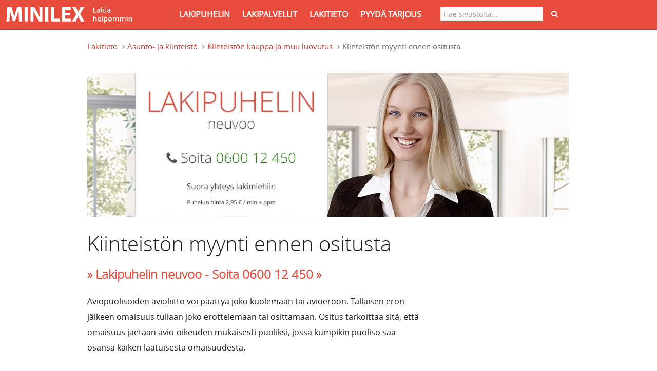

--- FILE ---
content_type: text/html; charset=utf-8
request_url: https://www.minilex.fi/a/kiinteist%C3%B6n-myynti-ennen-ositusta
body_size: 27340
content:
<!DOCTYPE html PUBLIC "-//W3C//DTD XHTML+RDFa 1.0//EN"
"https://www.w3.org/MarkUp/DTD/xhtml-rdfa-1.dtd">
<html data-ng-app="myapp" lang="fi" dir="ltr"
  xmlns:content="http://purl.org/rss/1.0/modules/content/"
  xmlns:dc="http://purl.org/dc/terms/"
  xmlns:foaf="http://xmlns.com/foaf/0.1/"
  xmlns:og="http://ogp.me/ns#"
  xmlns:rdfs="http://www.w3.org/2000/01/rdf-schema#"
  xmlns:sioc="http://rdfs.org/sioc/ns#"
  xmlns:sioct="http://rdfs.org/sioc/types#"
  xmlns:skos="http://www.w3.org/2004/02/skos/core#"
  xmlns:xsd="http://www.w3.org/2001/XMLSchema#">
<head profile="http://www.w3.org/1999/xhtml/vocab">
<link rel="icon" type="image/png" href="/sites/all/themes/custom/minilex/favicon.ico" />

<title>Kiinteistön myynti ennen ositusta - Minilex</title>

<meta name="viewport" content="width=device-width, initial-scale=1.0" />
<meta name="theme-color" content="#b93d30" />
<meta name="msapplication-navbutton-color" content="#b93d30">
<meta name="apple-mobile-web-app-capable" content="yes">
<meta name="apple-mobile-web-app-status-bar-style" content="#b93d30">
<meta property="og:locale" content="fi_FI" />
<meta property="og:type" content="website" />
<meta property="og:title" content="Kiinteistön myynti ennen ositusta - Minilex" />
<meta property="og:url" content="https://www.minilex.fi/a/kiinteistön-myynti-ennen-ositusta" />
<meta property="og:site_name" content="Minilex.fi" />

<meta http-equiv="Content-Type" content="text/html; charset=utf-8" />
<link rel="canonical" href="/a/kiinteist%C3%B6n-myynti-ennen-ositusta" />
<link rel="shortlink" href="/node/63141" />
<link rel="shortcut icon" href="https://www.minilex.fi/sites/minilex.fi/files/Minilex_logo2_1.png" type="image/png" />

<script>
    window.dataLayer = window.dataLayer || [];
    function gtag() {
        dataLayer.push(arguments);
    }
    gtag("consent", "default", {
        ad_storage: "denied",
        ad_user_data: "denied", 
        ad_personalization: "denied",
        analytics_storage: "denied",
        functionality_storage: "denied",
        personalization_storage: "denied",
        security_storage: "granted",
        wait_for_update: 2000,
    });
    gtag("set", "ads_data_redaction", true);
    gtag("set", "url_passthrough", false);
</script>


<!-- Google tag (gtag.js) -->
<script async src="https://www.googletagmanager.com/gtag/js?id=G-KPXHTVLXTY"></script>
<script>
  window.dataLayer = window.dataLayer || [];
  function gtag(){dataLayer.push(arguments);}
  gtag('js', new Date());

  gtag('config', 'G-KPXHTVLXTY');
</script>
<!-- Start cookieyes banner -->
<script id="cookieyes" type="text/javascript" src="https://cdn-cookieyes.com/client_data/e62fec26658921030cc8f8c8/script.js"></script>
<!-- End cookieyes banner -->

<link type="text/css" rel="stylesheet" href="https://www.minilex.fi/sites/minilex.fi/files/css/css_lQaZfjVpwP_oGNqdtWCSpJT1EMqXdMiU84ekLLxQnc4.css" media="all" />
<link type="text/css" rel="stylesheet" href="https://www.minilex.fi/sites/minilex.fi/files/css/css_G8-qBIcAzonkPTT9CuydwwFsZG0cvxkIyf9e8DHEpv0.css" media="all" />
<link type="text/css" rel="stylesheet" href="https://www.minilex.fi/sites/minilex.fi/files/css/css_8J9b1Vapj6XKGQvlv3nBGoahYTqTQzEdn3FQ4XPptrM.css" media="all" />
<link type="text/css" rel="stylesheet" href="https://www.minilex.fi/sites/minilex.fi/files/css/css_I6jGlK-y80IQ9T8Hsn9SFWWT2hgMqyZgH7Ho99cZv3Y.css" media="all" />

<!-- HTML5 element support for IE6-8 -->
<!--[if lt IE 9]>
  <script src="//html5shiv.googlecode.com/svn/trunk/html5.js"></script>
<![endif]-->



<script type='application/ld+json'>{
"@context":"http:\/\/schema.org",
"@type":"WebSite",
"@id":"#website",
"url":"https:\/\/www.minilex.fi\/",
"name":"Minilex.fi",
"sameAs" : [
    "https://www.facebook.com/minilexfi","https://twitter.com/minilexfi","https://plus.google.com/+MinilexFi"],
"potentialAction":{"@type":"SearchAction",
"target":"https:\/\/www.minilex.fi\/search\/node\/{search_term_string}",
"query-input":"required name=search_term_string"}

}</script>

<link href="https://plus.google.com/115643259459218404727" rel="publisher" />
<script type="text/javascript" async="async" defer="defer" src="https://apis.google.com/js/platform.js?publisherid=115643259459218404727"></script>
</head>

<body class="html not-front not-logged-in no-sidebars page-node page-node- page-node-63141 node-type-article i18n-fi  anonymous-body  admin-body" >

<div id="skip-link">
<a href="#main-content" class="element-invisible element-focusable">Hyppää pääsisältöön</a></div>
<script src="//code.jquery.com/jquery-1.10.2.min.js"></script>
<script>window.jQuery || document.write("<script src='/sites/all/modules/contrib/jquery_update/replace/jquery/1.10/jquery.min.js'>\x3C/script>")</script>
<script src="https://www.minilex.fi/sites/minilex.fi/files/js/js_vSmhpx_T-AShyt_WMW5_TcwwxJP1imoVOa8jvwL_mxE.js"></script>
<script src="https://www.minilex.fi/sites/minilex.fi/files/js/js_p1RrSZz2zeXV8J6-As-NRPxdVuij1uUEdusDLfxgnUU.js"></script>
<script src="https://www.minilex.fi/sites/minilex.fi/files/js/js_5opQrlSQa-2LqSNvwTA7CisH_rom1lavwDxJBNR1lBA.js"></script>
<script src="https://code.jquery.com/jquery-migrate-1.0.0.min.js"></script>
<script src="https://www.minilex.fi/sites/minilex.fi/files/js/js_4nhl8AvkZMcGDJR36vWPmvdZI0wz6VphaW_-5NM1FHQ.js"></script>
<script src="https://www.minilex.fi/sites/minilex.fi/files/js/js_7wPeUVM8NHBwF_aQqytlIl8VcmbtU5lWT3nMJmYYrjU.js"></script>
<script>jQuery.extend(Drupal.settings, {"basePath":"\/","pathPrefix":"","ajaxPageState":{"theme":"minilex","theme_token":"iUSnwcUGiyTx7LFm-Yn18BIZyq9C_xxU4U0ru3NxsK0","js":{"sites\/all\/themes\/contrib\/bootstrap\/js\/bootstrap.js":1,"\/\/code.jquery.com\/jquery-1.10.2.min.js":1,"0":1,"misc\/jquery.once.js":1,"misc\/drupal.js":1,"sites\/all\/modules\/contrib\/admin_menu\/admin_devel\/admin_devel.js":1,"sites\/minilex.fi\/modules\/minilex_core\/js\/angular.min1.2.js":1,"sites\/minilex.fi\/modules\/minilex_core\/js\/angular-sanitize.js":1,"sites\/minilex.fi\/modules\/minilex_core\/js\/minilex_core_ui.js":1,"sites\/minilex.fi\/modules\/minilex_user\/js\/bootstrap.js":1,"public:\/\/languages\/fi_GILmPU_YhuWfJuy8QWDxmwNJ7NTrJND2ggGMOXfl7XI.js":1,"https:\/\/code.jquery.com\/jquery-migrate-1.0.0.min.js":1,"misc\/textarea.js":1,"sites\/all\/modules\/contrib\/webform\/js\/webform.js":1,"sites\/minilex.fi\/themes\/minilex\/js\/minilex.js":1,"sites\/minilex.fi\/themes\/minilex\/js\/custom.js":1,"sites\/minilex.fi\/themes\/minilex\/vendors\/banzhow.js":1,"sites\/minilex.fi\/themes\/minilex\/vendors\/plugins.js":1,"sites\/minilex.fi\/themes\/minilex\/vendors\/bootstrap.js":1,"sites\/minilex.fi\/themes\/minilex\/vendors\/bootstrapValidator.js":1},"css":{"modules\/system\/system.base.css":1,"modules\/field\/theme\/field.css":1,"sites\/all\/modules\/contrib\/views\/css\/views.css":1,"sites\/all\/modules\/contrib\/ckeditor\/css\/ckeditor.css":1,"sites\/all\/modules\/contrib\/ctools\/css\/ctools.css":1,"sites\/all\/modules\/contrib\/webform\/css\/webform.css":1,"sites\/minilex.fi\/themes\/minilex\/vendors\/bootstrap.css":1,"sites\/minilex.fi\/themes\/minilex\/css\/style.css":1,"sites\/minilex.fi\/themes\/minilex\/css\/minilex.css":1,"sites\/minilex.fi\/themes\/minilex\/css\/style_custom.css":1,"sites\/minilex.fi\/themes\/minilex\/vendors\/font-awesome.min.css":1,"sites\/minilex.fi\/themes\/minilex\/vendors\/themes\/red.css":1,"sites\/minilex.fi\/themes\/minilex\/vendors\/bootstrapValidator.css":1}},"baseUrl":"https:\/\/www.minilex.fi","urlIsAjaxTrusted":{"\/a\/kiinteist%C3%B6n-myynti-ennen-ositusta":true},"bootstrap":{"anchorsFix":1,"anchorsSmoothScrolling":1,"popoverEnabled":1,"popoverOptions":{"animation":1,"html":0,"placement":"right","selector":"","trigger":"click","title":"","content":"","delay":0,"container":"body"},"tooltipEnabled":1,"tooltipOptions":{"animation":1,"html":0,"placement":"auto left","selector":"","trigger":"hover focus","delay":0,"container":"body"}}});</script>

<nav class="navbar navbar-fixed-top navbar-inverse navbar-lawyer" role="navigation">
    <div class="container">
        <div class="navbar-header">
            <button type="button" class="navbar-toggle" data-toggle="collapse" data-target=".navbar-ex1-collapse">
                <span class="sr-only">Toggle navigation</span>
                <span class="icon-bar"></span>
                <span class="icon-bar"></span>
                <span class="icon-bar"></span>
            </button>
            <div id="desktopTest" class="visible-xs">
            <div itemscope itemtype="http://schema.org/Organization">

            
                    <a href="https://www.minilex.fi" class="navbar-brand custom-brand visible-xs">
                        <img src="https://www.minilex.fi/sites/minilex.fi/themes/minilex/img/Minilex_logo.svg" alt="Minilex" width="280px" height="31px" /></a>

            
            	</div>
            </div>
        </div>

        <div class="collapse navbar-collapse navbar-ex1-collapse">
                      <div class="region region-header">
    <section id="block-minilex-core-minilex-top-bar-drop-down-menu" class="block block-minilex-core clearfix">

      
  

</section> <!-- /.block -->
<section id="block-search-form" class="block block-search search-footer">

      
  <form class="form-search content-search" action="/a/kiinteist%C3%B6n-myynti-ennen-ositusta" method="post" id="search-block-form" accept-charset="UTF-8"><div>
<form class=" navbar-form navbar-right" action="https://www.minilex.fi/search/node" method="post" id="search-form" accept-charset="UTF-8">
    
<input itemprop="query-input" name="keys" type="text" size="" value="" id="edit-keys" class="form-control search-field-custom" placeholder="Hae sivustolta..." required/>
<!--<a href="#" class="btn btn-primary btn-submit" type="button"><i class="fa fa-search"></i></a>-->
<button class="btn btn-primary btn-submit" type="submit">
    <i class="fa fa-search"></i>
</button>
    <div class="form-wrapper form-group" id="edit-basic"><button class="element-invisible btn btn-primary form-submit" id="edit-submit--2" name="op" value="Hae sivustolta..." type="submit">Hae sivustolta...</button>
</div><input type="hidden" name="form_build_id" value="form-pE5ZsZOkqDhFqaoXkQybT3cjvRZGNZ6TKYnfacUIu3s" />
<input type="hidden" name="form_id" value="search_form" />

</form>
</div></div></form>
</section> <!-- /.block -->
<section id="block-minilex-core-minilex-top-bar-left" class="block block-minilex-core clearfix">

      
              <div itemscope itemtype="https://schema.org/Organization"><a itemprop="url" href="https://www.minilex.fi" class="navbar-brand custom-brand visible-sm visible-md visible-lg">
             <img src="https://www.minilex.fi/sites/minilex.fi/themes/minilex/img/Minilex_logo.svg" alt="Minilex" width="280px" height="31px"></a></div>

            <ul class="nav navbar-nav navbar-right navbar-custom">
            	<li class= ""><a href="https://www.minilex.fi/lakipuhelin">LAKIPUHELIN</a></li>
            	<li class= ""><a href="https://www.minilex.fi/lakipalvelut">LAKIPALVELUT</a></li>
                <li class="">  <a href="https://www.minilex.fi/lakitieto">LAKITIETO</a></li>
                <li class= ""><a href="https://www.minilex.fi/tarjouspyyntö">PYYDÄ TARJOUS</a></li>
            </ul>
</section> <!-- /.block -->
  </div>
                </div>

    </div><!-- /.container -->
</nav>



    <div class="main-container">

            <section >
                <a id="main-content"></a>
                
                    <!--<div class="section-header-title">
                        <div class="container">
                            <div class="row">
                                <div class="col-lg-12">
                                    <h1 class="page-header"></h1>
                                </div>
                            </div>
                        </div>
                    </div> -->
                                                    <div class="container">
                        <ol class="breadcrumb"><li class="first"><a href="/lakitieto">Lakitieto</a></li>
<li><a href="/t/asunto-ja-kiinteist%C3%B6">Asunto- ja kiinteistö</a></li>
<li><a href="/t/kiinteist%C3%B6n-kauppa-ja-muu-luovutus">Kiinteistön kauppa ja muu luovutus</a></li>
<li class="active last">Kiinteistön myynti ennen ositusta</li>
</ol>                    </div>
                                <div class="container">
                  <div class="col-xs-12">
                                      </div>
                                                                                                </div>
                                  <div class="region region-content">
    <section id="block-system-main" class="block block-system clearfix">

      
  <div class="container container-int">
   <div class="row">
      <div class="col-lg-12" style="color: #1a1a1a;">

         <style>
            .article-blockquote-testimonial {
               margin-top: 1rem;
               list-style-type: none;
            }

            .article-testimonial {
               font-size: 18px;
            }

            .responsive-article-img {
               height: 400px;
               max-height: 400px;
            }

            @media (max-width: 768px) {
               .responsive-article-img {
                  width: 100%;
                  height: auto;
               }
            }

            .field-instructions-for-use li {
               margin-bottom: .5rem;
            }
         </style>

         <div class="row cls-adv">
    <div class="col-lg-12">

    <div style="padding-top: 20px"></div>

<a href="/lakipuhelin"><img src="/sites/minilex.fi/themes/minilex/img/lakipuhelin.jpg" alt="Minilex - Lakipuhelin" class="lawphone_ad"  /></a>
    </div>
</div>         <div style="width: 100%; margin-top: 20px;">

            <div class="text">
               <h1 class="article-title">Kiinteistön myynti ennen ositusta</h1>
            </div>

            

            

            
            
            <p><h3 class="top-call-advertise"><b><a href="/lakipuhelin"> <font color="#e74c3c">» Lakipuhelin neuvoo - Soita </font> <a href="tel:0600 12 450"><font color="#e74c3c">0600 12 450 »</font></b></a></h3></p>
            <div class="text">
               <div class="field field-name-body field-type-text-with-summary field-label-hidden"><div class="field-items"><div class="field-item even" property="content:encoded"><p>Aviopuolisoiden avioliitto voi päättyä joko kuolemaan tai avioeroon. Tällaisen eron jälkeen omaisuus tullaan joko erottelemaan tai osittamaan. Ositus tarkoittaa sitä, että omaisuus jaetaan avio-oikeuden mukaisesti puoliksi, jossa kumpikin puoliso saa osansa kaiken laatuisesta omaisuudesta. </p>
<p>Aviopuolisoiden omaisuuteen voi kuulua esimerkiksi kiinteistö, jonka myynti on mahdollinen. Kiinteistö voidaan myydä esimerkiksi siinä tapauksessa, että kumpikaan puolisoista ei halua jäädä siihen asumaan tai se on ainut arvokkaampi omaisuus, eikä sitä voida jakaa ilman myynnistä saatavia rahoja. Yksi vaihtoehto myynnille voi olla myös se, että kiinteistöön kohdistuva yhteinen velka saadaan maksettua ja näin yhteinen velkasuhde purettua. Tällaisissa tilanteissa on mahdollista, että kiinteistöön asumaan jäävällä ei ole pankin mukaan maksukykyisyyttä, jolloin koko velkaa ei voida jättää hänen vastuulleen. Tällöin myynti helpottaa omaisuuden jakamista. </p>
<p>Molempien puolisoiden tulee kuitenkin hyväksyä kiinteistön myyntihinta ennen sen myyntiä. Jos osapuolet eivät pääse myynnistä yksimielisyyteen, voidaan hakea pesänjakajaa tuomioistuimelta. Hänen tehtävänään on sitten toimittaa ositus puolisoiden välillä ja myydä kiinteistö. Pesänjakajan velvollisuutensa on tietenkin myydä kiinteistö parhaimmalla mahdollisella hinnalla.</p>
</div></div></div>

               
               
               
               <p class="text">
                  <h3 class="top-call-advertise"><i><a href="/lakipuhelin"><b><font color="#e74c3c">- Lakipuhelin neuvoo aamusta iltaan joka päivä -</font></i></b></a></h3>
<?php endif; ?>               </p>

            </div>

            

            
               <div class="law-btn law-btn-primary">
                  <a class="button-link" href="/lakipuhelin">
                     » Etsitkö yhä vastausta lakiasiaasi? - Soita <a class="button-link" href="tel:060012450">0600 12 450 »
                     </a>
               </div>

            
            <hr />

            <style>
               #block-system-main .col-sm-8.col-sm-offset-2.form-custom {
                  margin-left: auto;
                  margin-right: auto;
                  float: left;
               }

               .form-custom h1 {
                  text-align: left;
               }

               .form-custom h3 {
                  text-align: left;
               }
            </style>

            <div class="container container-int">
<div class="row">

    <div class="col-lg-12">

 <div class="text">
        
              
                
                 <form class="webform-client-form webform-client-form-98769" action="/a/kiinteist%C3%B6n-myynti-ennen-ositusta" method="post" id="webform-client-form-98769" accept-charset="UTF-8"><div>
<style>
span {
    color: #ff2a2a;
    display: none;
}

.web-form-btn {
    display: inline-block;
    padding: 3px 10px 5px;
    font-size: 18px;
    font-weight: 400;
    line-height: 1.42857143;
    text-align: center;
    white-space: nowrap;
    vertical-align: middle;
    -ms-touch-action: manipulation;
    touch-action: manipulation;
    cursor: pointer;
    -webkit-user-select: none;
    -moz-user-select: none;
    -ms-user-select: none;
    user-select: none;
    background-image: none;
    border-radius: 3px;
    margin-bottom: 60px;
    /* font-weight: bold; */
    height: 48px;

}


.web-form-btn-primary {
    color: #ffffff;
    background:  #08ceff;
    background: -webkit-linear-gradient(#08ceff,#059ac0);
    background: -o-linear-gradient(#00b400,#00a000);
    background: -moz-linear-gradient(#00b400,#00a000);
    background: linear-gradient(#08ceff,#059ac0);
    border: 1px solid #08ceff;
    padding: 10px 20px 15px 20px;
}

.web-form-btn-primary:hover,.web-form-btn-primary:focus,.web-form-btn-primary:active {
    color: #ffffff;
    background:  #08ceff;
    background: -webkit-linear-gradient(#08ceff,#059ac0);
    background: -o-linear-gradient(#00b400,#00a000);
    background: -moz-linear-gradient(#00b400,#00a000);
    background: linear-gradient(#08ceff,#059ac0);
    border: 1px solid #08ceff;
    opacity: 0.8;
}

.webform-component--puhelinnumero {
    display: none;
}


</style>

<div style="background: #FFF" id="tarjouspyyntö">

  <div class="row">

            <div class="form-custom">
                <h1 class="text-center">Pyydä tarjous lakipalvelusta</h1>
                <p>&nbsp;</p>
                <h3>Jätä sitomaton tarjouspyyntö lakimiehen palkkaamiseksi</h3>

				                 <div  class="form-item webform-component webform-component-textarea webform-component--kuvaus">
  <label for="edit-submitted-kuvaus">Kuvaus <span class="form-required" title="Tämä kenttä on pakollinen.">*</span></label>
 <div class="form-textarea-wrapper resizable"><textarea required="required" class="form-control form-textarea required" placeholder="Voit halutessasi kuvata tilannettasi lyhyesti. Voit antaa myös paikkakuntasi, jos haluat, että valitsemme teille paikallisen juristin avustamaan asiassasi." id="edit-submitted-kuvaus" name="submitted[kuvaus]" cols="60" rows="5"></textarea></div>
</div>
 <br />
                <div  class="form-item webform-component webform-component-email webform-component--sahkopostiosoite">
  <label for="edit-submitted-sahkopostiosoite">Sähköpostiosoite <span class="form-required" title="Tämä kenttä on pakollinen.">*</span></label>
 <input required="required" class="email form-control form-text form-email required" type="email" id="edit-submitted-sahkopostiosoite" name="submitted[sahkopostiosoite]" size="60" />
</div>
 <br />
                <div  class="form-item webform-component webform-component-phone webform-component--puhelinnumero-2">
  <label for="edit-submitted-puhelinnumero-2">Puhelinnumero <span class="form-required" title="Tämä kenttä on pakollinen.">*</span></label>
 <input required="required" class="form-control form-text required" type="text" id="edit-submitted-puhelinnumero-2" name="submitted[puhelinnumero_2]" value="" size="17" />
</div>
 <br />


                <p>Lakimiehet käsittelevät tietojasi luottamuksellisesti, eikä niitä tallenneta <br />Minilex.fi-palveluun.</p>

                 <br />

                   
                 

                
                <div class="webform-progressbar">
  

  
  </div>
<input type="hidden" name="details[sid]" />
<input type="hidden" name="details[page_num]" value="1" />
<input type="hidden" name="details[page_count]" value="1" />
<input type="hidden" name="details[finished]" value="0" />
<input type="hidden" name="form_build_id" value="form-bPU6_FWveT7mHswimd5euSwPUSqdekqCdZm2q6tc7Ik" />
<input type="hidden" name="form_id" value="webform_client_form_98769" />
<button class="btn btn-lg btn-primary btn btn-primary form-submit" name="op" value="» Lähetä tarjouspyyntö »" type="submit">» Lähetä tarjouspyyntö »</button>

 </div><!-- /.row -->

<p>&nbsp;</p>
</div></form>                             </div>
    </div>
</div>





</div><!-- /.container -->


            <hr />

            <h2>Selvitämme maksutta, tarvitseeko sinun maksaa lakikulujasi</h2>

<p>Tiesitkö, että monissa asioissa lakikulusi ovat katettavissa kotivakuutuksen oikeusturvavakuutuksesta tai julkisesta oikeusavusta. Usein lakikulut voidaan myös vaatia vastapuolen maksettavaksi.</p>

<p>Lähettämällä&nbsp;yllä olevan tarjouspyynnön&nbsp;tai soittamalla asiakaspalveluun <a href="tel:0400 4111 43">0400 4111 43</a>&nbsp;saat:</p>

<ul>
	<li>maksuttoman selvityksen lakikuluistasi</li>
	<li>maksuttoman alkukartoituksen asiaasi</li>
	<li>halutessasi asiaasi erikoistuneen juristin maan kattavasta, laajasta juristiverkostosta.</li>
</ul>

<p>Jos tarvitset vain lakineuvontaa, niin soitathan lakipuhelimeen <a href="tel:0600 12 450">0600 12 450</a>. Asiakaspalvelu ei anna lakineuvoja.</p>

         </div>
      </div>
   </div>

   <div class="row">
    <div class="col-lg-12">

        <h2 class="article-title" >Aiheeseen liittyvät artikkelit</h2>
        <div id="accordion" class="panel-group">
                                                                                                                                                                                                                                                                                                                                                                                                                                                                                                                                                                                                                                                                                                                                                                                                                                                                                                                                                                                                                                                                                                                                                                                                                                                                                                                                                                                                                                                                                                                                                                                                                                                                                                                                                                                                                                                                                                                                                                                                                                                                                                                                                                                                                                                                                                                                                                                                                                                                                                                                                                                                                                                                                                                                                                                                                                                                                                                                                                                                                                                                                                                                                                                                                                                                                                                                                                                                                                                                                                                                                                                                                                                                                                                                                                                                                                                                                                                                                                                                                                                                                                                                                                                                                                                                                                                                                                                                                                                                                                                                                                                                                                                                                                                                                                                                                                                                                                                                                                                                                                                                                                                                                                                                                                                                                                                                                                                                                                                                                                                                                                                                                                                                                                                                                                                                                                                                                                                                                                                                                                                                                                                                                                                                                                                                                                                                                                                                                                                                                                                                                                                                                                                                                                                                                                                                                                                                                                                                                                                                                                                                                                                                                                                                                                                                                                                                                                                                                                                                                                                                                                                                                                                                                                                                                                                                                                                                                                                                                                                                                                                                                                                                                                                                                                                                                                                                                                                                                                                                                                                                                                                                                                                                                                                                                                                                                                                                                                                                                                                                                                                                                                                                                                                                                                                                                                                                                                                                                                                                                                                                                                                                                                                                                                                                                                                                                                                                                                                                                                                                                                                                                                                                                                                                                                                                                                                                                                                                                                                                                                                                                                                                                                                                                                                                                                                                                                                                                                                                                                                                                                                                                                                                                                                                                                                                                                                                                                                                                                                                                                                                                                                                                                                                                                                                                                                                                                                                                                                                                                                                                                                                                                                                                                                                                                                                                                                                                                                                                                                                                                                                                                                                                                                                                                                                                                                                                                                                                                                                                                                                                                                                                                                                                                                                                                                                                                                                                                                                                                                                                                                                                                                                                                                                                                                                                                                                                          <div class="panel panel-default ">
                                                <a href="/a/kiinteistön-myynti-ennen-perinnönjakoa" class="article_link">
                            <div class="panel-heading">
                                <h4 class="panel-title">
                                    <span> › </span>
                                    Kiinteistön myynti ennen perinnönjakoa                                </h4>
                            </div>
                        </a>
                        </div>
                                                                                                <div class="panel panel-default ">
                                                <a href="/a/kiinteistön-myynti-ennen-perunkirjoitusta-ja-perintöverotusarvon-määrittäminen" class="article_link">
                            <div class="panel-heading">
                                <h4 class="panel-title">
                                    <span> › </span>
                                    Kiinteistön myynti ennen perunkirjoitusta ja perintöverotusarvon määrittäminen                                </h4>
                            </div>
                        </a>
                        </div>
                                                                                                <div class="panel panel-default ">
                                                <a href="/a/kiinteistön-myynti-ilmoitus-verottajalle" class="article_link">
                            <div class="panel-heading">
                                <h4 class="panel-title">
                                    <span> › </span>
                                    Kiinteistön myynti ilmoitus verottajalle                                </h4>
                            </div>
                        </a>
                        </div>
                                                                                                <div class="panel panel-default ">
                                                <a href="/a/kiinteistön-myynti-ja-edunvalvonta" class="article_link">
                            <div class="panel-heading">
                                <h4 class="panel-title">
                                    <span> › </span>
                                    Kiinteistön myynti ja edunvalvonta                                </h4>
                            </div>
                        </a>
                        </div>
                                                                                                <div class="panel panel-default ">
                                                <a href="/a/kiinteistön-myynti-ja-hallinnanjakosopimus" class="article_link">
                            <div class="panel-heading">
                                <h4 class="panel-title">
                                    <span> › </span>
                                    Kiinteistön myynti ja hallinnanjakosopimus                                </h4>
                            </div>
                        </a>
                        </div>
                                                                                                <div class="panel panel-default ">
                                                <a href="/a/kiinteistön-myynti-ja-hallintaoikeus" class="article_link">
                            <div class="panel-heading">
                                <h4 class="panel-title">
                                    <span> › </span>
                                    Kiinteistön myynti ja hallintaoikeus                                </h4>
                            </div>
                        </a>
                        </div>
                                                                                                <div class="panel panel-default ">
                                                <a href="/a/kiinteistön-myynti-ja-hankintameno-olettama" class="article_link">
                            <div class="panel-heading">
                                <h4 class="panel-title">
                                    <span> › </span>
                                    Kiinteistön myynti ja hankintameno-olettama                                </h4>
                            </div>
                        </a>
                        </div>
                                                                                                <div class="panel panel-default ">
                                                <a href="/a/kiinteistön-myynti-ja-irtaimisto" class="article_link">
                            <div class="panel-heading">
                                <h4 class="panel-title">
                                    <span> › </span>
                                    Kiinteistön myynti ja irtaimisto                                </h4>
                            </div>
                        </a>
                        </div>
                                                                                                <div class="panel panel-default ">
                                                <a href="/a/kiinteistön-myynti-ja-kaupanvahvistaja" class="article_link">
                            <div class="panel-heading">
                                <h4 class="panel-title">
                                    <span> › </span>
                                    Kiinteistön myynti ja kaupanvahvistaja                                </h4>
                            </div>
                        </a>
                        </div>
                                                                                                <div class="panel panel-default ">
                                                <a href="/a/kiinteistön-myynti-ja-kauppakirja" class="article_link">
                            <div class="panel-heading">
                                <h4 class="panel-title">
                                    <span> › </span>
                                    Kiinteistön myynti ja kauppakirja                                </h4>
                            </div>
                        </a>
                        </div>
                                                                                                <div class="panel panel-default hidden">
                                                <a href="/a/kiinteistön-myynti-ja-käyttöoikeus" class="article_link">
                            <div class="panel-heading">
                                <h4 class="panel-title">
                                    <span> › </span>
                                    Kiinteistön myynti ja käyttöoikeus                                </h4>
                            </div>
                        </a>
                        </div>
                                                                                                <div class="panel panel-default hidden">
                                                <a href="/a/kiinteistön-myynti-ja-kiinteistövero" class="article_link">
                            <div class="panel-heading">
                                <h4 class="panel-title">
                                    <span> › </span>
                                    Kiinteistön myynti ja kiinteistövero                                </h4>
                            </div>
                        </a>
                        </div>
                                                                                                <div class="panel panel-default hidden">
                                                <a href="/a/kiinteistön-myynti-ja-kuntotarkastus" class="article_link">
                            <div class="panel-heading">
                                <h4 class="panel-title">
                                    <span> › </span>
                                    Kiinteistön myynti ja kuntotarkastus                                </h4>
                            </div>
                        </a>
                        </div>
                                                                                                <div class="panel panel-default hidden">
                                                <a href="/a/kiinteistön-myynti-ja-ositus" class="article_link">
                            <div class="panel-heading">
                                <h4 class="panel-title">
                                    <span> › </span>
                                    Kiinteistön myynti ja ositus                                </h4>
                            </div>
                        </a>
                        </div>
                                                                                                <div class="panel panel-default hidden">
                                                <a href="/a/kiinteistön-myynti-ja-ulosotto" class="article_link">
                            <div class="panel-heading">
                                <h4 class="panel-title">
                                    <span> › </span>
                                    Kiinteistön myynti ja ulosotto                                </h4>
                            </div>
                        </a>
                        </div>
                                                                                                <div class="panel panel-default hidden">
                                                <a href="/a/kiinteistön-myynti-ja-useat-omistajat" class="article_link">
                            <div class="panel-heading">
                                <h4 class="panel-title">
                                    <span> › </span>
                                    Kiinteistön myynti ja useat omistajat                                </h4>
                            </div>
                        </a>
                        </div>
                                                                                                <div class="panel panel-default hidden">
                                                <a href="/a/kiinteistön-myynti-ja-vastuu" class="article_link">
                            <div class="panel-heading">
                                <h4 class="panel-title">
                                    <span> › </span>
                                    Kiinteistön myynti ja vastuu                                </h4>
                            </div>
                        </a>
                        </div>
                                                                                                <div class="panel panel-default hidden">
                                                <a href="/a/kiinteistön-myynti-ja-yhteisomistus" class="article_link">
                            <div class="panel-heading">
                                <h4 class="panel-title">
                                    <span> › </span>
                                    Kiinteistön myynti ja yhteisomistus                                </h4>
                            </div>
                        </a>
                        </div>
                                                                                                <div class="panel panel-default hidden">
                                                <a href="/a/kiinteistön-myynti-kahteen-kertaan" class="article_link">
                            <div class="panel-heading">
                                <h4 class="panel-title">
                                    <span> › </span>
                                    Kiinteistön myynti kahteen kertaan                                </h4>
                            </div>
                        </a>
                        </div>
                                                                                                <div class="panel panel-default hidden">
                                                <a href="/a/kiinteistön-myynti-kunnalle" class="article_link">
                            <div class="panel-heading">
                                <h4 class="panel-title">
                                    <span> › </span>
                                    Kiinteistön myynti kunnalle                                </h4>
                            </div>
                        </a>
                        </div>
                                                                                                <div class="panel panel-default hidden">
                                                <a href="/a/kiinteistön-myynti-kunnalle-ja-osittainen-verovapaus" class="article_link">
                            <div class="panel-heading">
                                <h4 class="panel-title">
                                    <span> › </span>
                                    Kiinteistön myynti kunnalle ja osittainen verovapaus                                 </h4>
                            </div>
                        </a>
                        </div>
                                                                                                <div class="panel panel-default hidden">
                                                <a href="/a/kiinteistön-myynti-kuolinpesän-osakkaalle-perinnönjaon-yhteydessä" class="article_link">
                            <div class="panel-heading">
                                <h4 class="panel-title">
                                    <span> › </span>
                                    Kiinteistön myynti kuolinpesän osakkaalle perinnönjaon yhteydessä                                </h4>
                            </div>
                        </a>
                        </div>
                                                                                                <div class="panel panel-default hidden">
                                                <a href="/a/kiinteistön-myynti-lähiomaiselle" class="article_link">
                            <div class="panel-heading">
                                <h4 class="panel-title">
                                    <span> › </span>
                                    Kiinteistön myynti lähiomaiselle                                </h4>
                            </div>
                        </a>
                        </div>
                                                                                                <div class="panel panel-default hidden">
                                                <a href="/a/kiinteistön-myynti-lähisukulaiselle" class="article_link">
                            <div class="panel-heading">
                                <h4 class="panel-title">
                                    <span> › </span>
                                    Kiinteistön myynti lähisukulaiselle                                </h4>
                            </div>
                        </a>
                        </div>
                                                                                                <div class="panel panel-default hidden">
                                                <a href="/a/kiinteistön-myynti-lahjavero" class="article_link">
                            <div class="panel-heading">
                                <h4 class="panel-title">
                                    <span> › </span>
                                    Kiinteistön myynti lahjavero                                </h4>
                            </div>
                        </a>
                        </div>
                                                                                                <div class="panel panel-default hidden">
                                                <a href="/a/kiinteistön-myynti-netissä" class="article_link">
                            <div class="panel-heading">
                                <h4 class="panel-title">
                                    <span> › </span>
                                    Kiinteistön myynti netissä                                </h4>
                            </div>
                        </a>
                        </div>
                                                                                                <div class="panel panel-default hidden">
                                                <a href="/a/kiinteistön-myynti-omalle-lapselle" class="article_link">
                            <div class="panel-heading">
                                <h4 class="panel-title">
                                    <span> › </span>
                                    Kiinteistön myynti omalle lapselle                                </h4>
                            </div>
                        </a>
                        </div>
                                                                                                <div class="panel panel-default hidden">
                                                <a href="/a/kiinteistön-myynti-on-pääsääntöisesti-arvonlisäverotonta-toimintaa" class="article_link">
                            <div class="panel-heading">
                                <h4 class="panel-title">
                                    <span> › </span>
                                    Kiinteistön myynti on pääsääntöisesti arvonlisäverotonta toimintaa                                </h4>
                            </div>
                        </a>
                        </div>
                                                                                                <div class="panel panel-default hidden">
                                                <a href="/a/kiinteistön-myynti-osamaksulla" class="article_link">
                            <div class="panel-heading">
                                <h4 class="panel-title">
                                    <span> › </span>
                                    Kiinteistön myynti osamaksulla                                </h4>
                            </div>
                        </a>
                        </div>
                                                                                                <div class="panel panel-default hidden">
                                                <a href="/a/kiinteistön-myynti-perilliselle" class="article_link">
                            <div class="panel-heading">
                                <h4 class="panel-title">
                                    <span> › </span>
                                    Kiinteistön myynti perilliselle                                </h4>
                            </div>
                        </a>
                        </div>
                                                                                                <div class="panel panel-default hidden">
                                                <a href="/a/kiinteistön-myynti-perunkirjoituksen-jälkeen" class="article_link">
                            <div class="panel-heading">
                                <h4 class="panel-title">
                                    <span> › </span>
                                    Kiinteistön myynti perunkirjoituksen jälkeen                                </h4>
                            </div>
                        </a>
                        </div>
                                                                                                <div class="panel panel-default hidden">
                                                <a href="/a/kiinteistön-myynti-perustettavan-yhtiön-lukuun" class="article_link">
                            <div class="panel-heading">
                                <h4 class="panel-title">
                                    <span> › </span>
                                    Kiinteistön myynti perustettavan yhtiön lukuun                                </h4>
                            </div>
                        </a>
                        </div>
                                                                                                <div class="panel panel-default hidden">
                                                <a href="/a/kiinteistön-myynti-pesänjakajan-toimesta" class="article_link">
                            <div class="panel-heading">
                                <h4 class="panel-title">
                                    <span> › </span>
                                    Kiinteistön myynti pesänjakajan toimesta                                </h4>
                            </div>
                        </a>
                        </div>
                                                                                                <div class="panel panel-default hidden">
                                                <a href="/a/kiinteistön-myynti-puolisolle" class="article_link">
                            <div class="panel-heading">
                                <h4 class="panel-title">
                                    <span> › </span>
                                    Kiinteistön myynti puolisolle                                </h4>
                            </div>
                        </a>
                        </div>
                                                                                                <div class="panel panel-default hidden">
                                                <a href="/a/kiinteistön-myynti-rintaperilliselle" class="article_link">
                            <div class="panel-heading">
                                <h4 class="panel-title">
                                    <span> › </span>
                                    Kiinteistön myynti rintaperilliselle                                </h4>
                            </div>
                        </a>
                        </div>
                                                                                                <div class="panel panel-default hidden">
                                                <a href="/a/kiinteistön-myynti-valtakirjalla" class="article_link">
                            <div class="panel-heading">
                                <h4 class="panel-title">
                                    <span> › </span>
                                    Kiinteistön myynti valtakirjalla                                </h4>
                            </div>
                        </a>
                        </div>
                                                                                                <div class="panel panel-default hidden">
                                                <a href="/a/kiinteistön-myynti-veroilmoitus" class="article_link">
                            <div class="panel-heading">
                                <h4 class="panel-title">
                                    <span> › </span>
                                    Kiinteistön myynti veroilmoitus                                </h4>
                            </div>
                        </a>
                        </div>
                                                                                                <div class="panel panel-default hidden">
                                                <a href="/a/kiinteistön-myynti-verottomana" class="article_link">
                            <div class="panel-heading">
                                <h4 class="panel-title">
                                    <span> › </span>
                                    Kiinteistön myynti verottomana                                </h4>
                            </div>
                        </a>
                        </div>
                                                                                                <div class="panel panel-default hidden">
                                                <a href="/a/kiinteistön-myynti-verotus" class="article_link">
                            <div class="panel-heading">
                                <h4 class="panel-title">
                                    <span> › </span>
                                    Kiinteistön myynti verotus                                </h4>
                            </div>
                        </a>
                        </div>
                                                                                                <div class="panel panel-default hidden">
                                                <a href="/a/kiinteistön-myynti-verovapaasti" class="article_link">
                            <div class="panel-heading">
                                <h4 class="panel-title">
                                    <span> › </span>
                                    Kiinteistön myynti verovapaasti                                </h4>
                            </div>
                        </a>
                        </div>
                                                                                                <div class="panel panel-default hidden">
                                                <a href="/a/kiinteistön-myynti-vuokratontilla" class="article_link">
                            <div class="panel-heading">
                                <h4 class="panel-title">
                                    <span> › </span>
                                    Kiinteistön myynti vuokratontilla                                </h4>
                            </div>
                        </a>
                        </div>
                                                                                                <div class="panel panel-default hidden">
                                                <a href="/a/kiinteistön-myyntisopimus" class="article_link">
                            <div class="panel-heading">
                                <h4 class="panel-title">
                                    <span> › </span>
                                    Kiinteistön myyntisopimus                                </h4>
                            </div>
                        </a>
                        </div>
                                                                                                <div class="panel panel-default hidden">
                                                <a href="/a/kiinteistön-nimen-vaihtaminen" class="article_link">
                            <div class="panel-heading">
                                <h4 class="panel-title">
                                    <span> › </span>
                                    Kiinteistön nimen vaihtaminen                                </h4>
                            </div>
                        </a>
                        </div>
                                                                                                <div class="panel panel-default hidden">
                                                <a href="/a/kiinteistön-omistajan-oikeudet" class="article_link">
                            <div class="panel-heading">
                                <h4 class="panel-title">
                                    <span> › </span>
                                    Kiinteistön omistajan oikeudet                                </h4>
                            </div>
                        </a>
                        </div>
                                                                                                <div class="panel panel-default hidden">
                                                <a href="/a/kiinteistön-omistuksen-siirto" class="article_link">
                            <div class="panel-heading">
                                <h4 class="panel-title">
                                    <span> › </span>
                                    Kiinteistön omistuksen siirto                                </h4>
                            </div>
                        </a>
                        </div>
                                                                                                <div class="panel panel-default hidden">
                                                <a href="/a/kiinteistön-omistusoikeuden-siirto" class="article_link">
                            <div class="panel-heading">
                                <h4 class="panel-title">
                                    <span> › </span>
                                    Kiinteistön omistusoikeuden siirto                                </h4>
                            </div>
                        </a>
                        </div>
                                                                                                <div class="panel panel-default hidden">
                                                <a href="/a/kiinteistön-osan-kauppakirja" class="article_link">
                            <div class="panel-heading">
                                <h4 class="panel-title">
                                    <span> › </span>
                                    Kiinteistön osan kauppakirja                                </h4>
                            </div>
                        </a>
                        </div>
                                                                                                <div class="panel panel-default hidden">
                                                <a href="/a/kiinteistön-osan-lahjoittaminen" class="article_link">
                            <div class="panel-heading">
                                <h4 class="panel-title">
                                    <span> › </span>
                                    Kiinteistön osan lahjoittaminen                                </h4>
                            </div>
                        </a>
                        </div>
                                                                                                <div class="panel panel-default hidden">
                                                <a href="/a/kiinteistön-osan-myynti" class="article_link">
                            <div class="panel-heading">
                                <h4 class="panel-title">
                                    <span> › </span>
                                    Kiinteistön osan myynti                                </h4>
                            </div>
                        </a>
                        </div>
                                                                                                <div class="panel panel-default hidden">
                                                <a href="/a/kiinteistön-ostotarjous-ja-esisopimus" class="article_link">
                            <div class="panel-heading">
                                <h4 class="panel-title">
                                    <span> › </span>
                                    Kiinteistön ostotarjous ja esisopimus                                </h4>
                            </div>
                        </a>
                        </div>
                                                                                                <div class="panel panel-default hidden">
                                                <a href="/a/kiinteistön-osuuden-myynti" class="article_link">
                            <div class="panel-heading">
                                <h4 class="panel-title">
                                    <span> › </span>
                                    Kiinteistön osuuden myynti                                </h4>
                            </div>
                        </a>
                        </div>
                                                                                                <div class="panel panel-default hidden">
                                                <a href="/a/kiinteistön-puolikkaan-myynti" class="article_link">
                            <div class="panel-heading">
                                <h4 class="panel-title">
                                    <span> › </span>
                                    Kiinteistön puolikkaan myynti                                </h4>
                            </div>
                        </a>
                        </div>
                                                                                                <div class="panel panel-default hidden">
                                                <a href="/a/kiinteistön-rasite-kiinteistön-kaupassa" class="article_link">
                            <div class="panel-heading">
                                <h4 class="panel-title">
                                    <span> › </span>
                                    Kiinteistön rasite kiinteistön kaupassa                                </h4>
                            </div>
                        </a>
                        </div>
                                                                                                <div class="panel panel-default hidden">
                                                <a href="/a/kiinteistön-siirto-lapsille" class="article_link">
                            <div class="panel-heading">
                                <h4 class="panel-title">
                                    <span> › </span>
                                    Kiinteistön siirto lapsille                                </h4>
                            </div>
                        </a>
                        </div>
                                                                                                <div class="panel panel-default hidden">
                                                <a href="/a/kiinteistön-siirto-toisen-nimiin" class="article_link">
                            <div class="panel-heading">
                                <h4 class="panel-title">
                                    <span> › </span>
                                    Kiinteistön siirto toisen nimiin                                </h4>
                            </div>
                        </a>
                        </div>
                                                                                                <div class="panel panel-default hidden">
                                                <a href="/a/kiinteistön-vaihto-osakkeeseen" class="article_link">
                            <div class="panel-heading">
                                <h4 class="panel-title">
                                    <span> › </span>
                                    Kiinteistön vaihto osakkeeseen                                </h4>
                            </div>
                        </a>
                        </div>
                                                                                                <div class="panel panel-default hidden">
                                                <a href="/a/kiinteistön-varausmaksu" class="article_link">
                            <div class="panel-heading">
                                <h4 class="panel-title">
                                    <span> › </span>
                                    Kiinteistön varausmaksu                                </h4>
                            </div>
                        </a>
                        </div>
                                                                                                <div class="panel panel-default hidden">
                                                <a href="/a/kiinteistön-virheen-määräytymisen-ajankohta" class="article_link">
                            <div class="panel-heading">
                                <h4 class="panel-title">
                                    <span> › </span>
                                    Kiinteistön virheen määräytymisen ajankohta                                </h4>
                            </div>
                        </a>
                        </div>
                                                                                                <div class="panel panel-default hidden">
                                                <a href="/a/kiinteistön-vuokraoikeuden-kauppakirja" class="article_link">
                            <div class="panel-heading">
                                <h4 class="panel-title">
                                    <span> › </span>
                                    Kiinteistön vuokraoikeuden kauppakirja                                </h4>
                            </div>
                        </a>
                        </div>
                                                                                                <div class="panel panel-default hidden">
                                                <a href="/a/kiinteistön-yhteisomistuksen-purkaminen-halkomalla" class="article_link">
                            <div class="panel-heading">
                                <h4 class="panel-title">
                                    <span> › </span>
                                    Kiinteistön yhteisomistuksen purkaminen halkomalla                                </h4>
                            </div>
                        </a>
                        </div>
                                                                                                <div class="panel panel-default hidden">
                                                <a href="/a/kiinteistönluovutusilmoitus" class="article_link">
                            <div class="panel-heading">
                                <h4 class="panel-title">
                                    <span> › </span>
                                    Kiinteistönluovutusilmoitus                                </h4>
                            </div>
                        </a>
                        </div>
                                                                                                <div class="panel panel-default hidden">
                                                <a href="/a/kiinteistönvaihdon-verotus" class="article_link">
                            <div class="panel-heading">
                                <h4 class="panel-title">
                                    <span> › </span>
                                    Kiinteistönvaihdon verotus                                </h4>
                            </div>
                        </a>
                        </div>
                                                                                                <div class="panel panel-default hidden">
                                                <a href="/a/kiinteistöön-kohdistuva-julkisoikeudellinen-maksu" class="article_link">
                            <div class="panel-heading">
                                <h4 class="panel-title">
                                    <span> › </span>
                                    Kiinteistöön kohdistuva julkisoikeudellinen maksu                                </h4>
                            </div>
                        </a>
                        </div>
                                                                                                <div class="panel panel-default hidden">
                                                <a href="/a/kiinteistössä-oleva-laatuvirhe" class="article_link">
                            <div class="panel-heading">
                                <h4 class="panel-title">
                                    <span> › </span>
                                    Kiinteistössä oleva laatuvirhe                                </h4>
                            </div>
                        </a>
                        </div>
                                                                                                <div class="panel panel-default hidden">
                                                <a href="/a/kiinteistöveron-maksaminen-kiinteistön-kaupassa" class="article_link">
                            <div class="panel-heading">
                                <h4 class="panel-title">
                                    <span> › </span>
                                    Kiinteistöveron maksaminen kiinteistön kaupassa                                </h4>
                            </div>
                        </a>
                        </div>
                                                                                                <div class="panel panel-default hidden">
                                                <a href="/a/kirjallinen-tarjous-kiinteistön-kaupassa" class="article_link">
                            <div class="panel-heading">
                                <h4 class="panel-title">
                                    <span> › </span>
                                    Kirjallinen tarjous kiinteistön kaupassa                                </h4>
                            </div>
                        </a>
                        </div>
                                                                                                <div class="panel panel-default hidden">
                                                <a href="/a/korvaus-kaupasta-vetäytymisestä-1" class="article_link">
                            <div class="panel-heading">
                                <h4 class="panel-title">
                                    <span> › </span>
                                    Korvaus kaupasta vetäytymisestä                                </h4>
                            </div>
                        </a>
                        </div>
                                                                                                <div class="panel panel-default hidden">
                                                <a href="/a/kuinka-välttää-riitoja-kiinteistökaupassa" class="article_link">
                            <div class="panel-heading">
                                <h4 class="panel-title">
                                    <span> › </span>
                                    Kuinka välttää riitoja kiinteistökaupassa?                                 </h4>
                            </div>
                        </a>
                        </div>
                                                                                                <div class="panel panel-default hidden">
                                                <a href="/a/kuka-maksaa-kiinteistön-kauppakirjan" class="article_link">
                            <div class="panel-heading">
                                <h4 class="panel-title">
                                    <span> › </span>
                                    Kuka maksaa kiinteistön kauppakirjan?                                </h4>
                            </div>
                        </a>
                        </div>
                                                                                                <div class="panel panel-default hidden">
                                                <a href="/a/kuka-on-arvonlisäverovelvollinen-kiinteistön-luovutuksesta" class="article_link">
                            <div class="panel-heading">
                                <h4 class="panel-title">
                                    <span> › </span>
                                    Kuka on arvonlisäverovelvollinen kiinteistön luovutuksesta?                                </h4>
                            </div>
                        </a>
                        </div>
                                                                                                <div class="panel panel-default hidden">
                                                <a href="/a/kuluttajan-asema-kiinteistön-kaupassa" class="article_link">
                            <div class="panel-heading">
                                <h4 class="panel-title">
                                    <span> › </span>
                                    Kuluttajan asema kiinteistön kaupassa                                </h4>
                            </div>
                        </a>
                        </div>
                                                                                                <div class="panel panel-default hidden">
                                                <a href="/a/kuolinpesä-myyjänä-kiinteistökaupassa" class="article_link">
                            <div class="panel-heading">
                                <h4 class="panel-title">
                                    <span> › </span>
                                    Kuolinpesä myyjänä kiinteistökaupassa                                </h4>
                            </div>
                        </a>
                        </div>
                                                                                                <div class="panel panel-default hidden">
                                                <a href="/a/kuolinpesän-kiinteistön-myynti" class="article_link">
                            <div class="panel-heading">
                                <h4 class="panel-title">
                                    <span> › </span>
                                    Kuolinpesän kiinteistön myynti                                </h4>
                            </div>
                        </a>
                        </div>
                                                                                                <div class="panel panel-default hidden">
                                                <a href="/a/kuolinpesän-kiinteistön-myynti-ja-kauppakirjan-teko" class="article_link">
                            <div class="panel-heading">
                                <h4 class="panel-title">
                                    <span> › </span>
                                    Kuolinpesän kiinteistön myynti ja kauppakirjan teko                                </h4>
                            </div>
                        </a>
                        </div>
                                                                                                <div class="panel panel-default hidden">
                                                <a href="/a/kustannukset-kiinteistön-kaupassa" class="article_link">
                            <div class="panel-heading">
                                <h4 class="panel-title">
                                    <span> › </span>
                                    Kustannukset kiinteistön kaupassa                                </h4>
                            </div>
                        </a>
                        </div>
                                                                                                <div class="panel panel-default hidden">
                                                <a href="/a/lahjanluonteinen-kauppa-ja-lahjaverotus" class="article_link">
                            <div class="panel-heading">
                                <h4 class="panel-title">
                                    <span> › </span>
                                    Lahjanluonteinen kauppa ja lahjaverotus                                </h4>
                            </div>
                        </a>
                        </div>
                                                                                                <div class="panel panel-default hidden">
                                                <a href="/a/lainhuuto-kiinteistön-lahjoituksessa" class="article_link">
                            <div class="panel-heading">
                                <h4 class="panel-title">
                                    <span> › </span>
                                    Lainhuuto kiinteistön lahjoituksessa                                </h4>
                            </div>
                        </a>
                        </div>
                                                                                                <div class="panel panel-default hidden">
                                                <a href="/a/lakimiehen-tekemä-kiinteistökaupan-purku" class="article_link">
                            <div class="panel-heading">
                                <h4 class="panel-title">
                                    <span> › </span>
                                    Lakimiehen tekemä kiinteistökaupan purku                                </h4>
                            </div>
                        </a>
                        </div>
                                                                                                <div class="panel panel-default hidden">
                                                <a href="/a/luovutusvoitto-kiinteistön-myynnistä" class="article_link">
                            <div class="panel-heading">
                                <h4 class="panel-title">
                                    <span> › </span>
                                    Luovutusvoitto kiinteistön myynnistä                                </h4>
                            </div>
                        </a>
                        </div>
                                                                                                <div class="panel panel-default hidden">
                                                <a href="/a/määräala-ja-kantakiinteistö" class="article_link">
                            <div class="panel-heading">
                                <h4 class="panel-title">
                                    <span> › </span>
                                    Määräala ja kantakiinteistö                                </h4>
                            </div>
                        </a>
                        </div>
                                                                                                <div class="panel panel-default hidden">
                                                <a href="/a/määräala-ja-kauppa" class="article_link">
                            <div class="panel-heading">
                                <h4 class="panel-title">
                                    <span> › </span>
                                    Määräala ja kauppa                                </h4>
                            </div>
                        </a>
                        </div>
                                                                                                <div class="panel panel-default hidden">
                                                <a href="/a/määräala-ja-lainhuuto" class="article_link">
                            <div class="panel-heading">
                                <h4 class="panel-title">
                                    <span> › </span>
                                    Määräala ja lainhuuto                                </h4>
                            </div>
                        </a>
                        </div>
                                                                                                <div class="panel panel-default hidden">
                                                <a href="/a/määräala-ja-määräosa" class="article_link">
                            <div class="panel-heading">
                                <h4 class="panel-title">
                                    <span> › </span>
                                    Määräala ja määräosa                                </h4>
                            </div>
                        </a>
                        </div>
                                                                                                <div class="panel panel-default hidden">
                                                <a href="/a/määräala-ja-rakennuslupa" class="article_link">
                            <div class="panel-heading">
                                <h4 class="panel-title">
                                    <span> › </span>
                                    Määräala ja rakennuslupa                                </h4>
                            </div>
                        </a>
                        </div>
                                                                                                <div class="panel panel-default hidden">
                                                <a href="/a/määräala-ja-tontti" class="article_link">
                            <div class="panel-heading">
                                <h4 class="panel-title">
                                    <span> › </span>
                                    Määräala ja tontti                                </h4>
                            </div>
                        </a>
                        </div>
                                                                                                <div class="panel panel-default hidden">
                                                <a href="/a/määräala-ja-vuokrasopimus" class="article_link">
                            <div class="panel-heading">
                                <h4 class="panel-title">
                                    <span> › </span>
                                    Määräala ja vuokrasopimus                                </h4>
                            </div>
                        </a>
                        </div>
                                                                                                <div class="panel panel-default hidden">
                                                <a href="/a/määräala-perinnönjaossa" class="article_link">
                            <div class="panel-heading">
                                <h4 class="panel-title">
                                    <span> › </span>
                                    Määräala perinnönjaossa                                </h4>
                            </div>
                        </a>
                        </div>
                                                                                                <div class="panel panel-default hidden">
                                                <a href="/a/määräala-rasite" class="article_link">
                            <div class="panel-heading">
                                <h4 class="panel-title">
                                    <span> › </span>
                                    Määräala rasite                                </h4>
                            </div>
                        </a>
                        </div>
                                                                                                <div class="panel panel-default hidden">
                                                <a href="/a/määräala-vakuutena" class="article_link">
                            <div class="panel-heading">
                                <h4 class="panel-title">
                                    <span> › </span>
                                    Määräala vakuutena                                </h4>
                            </div>
                        </a>
                        </div>
                                                                                                <div class="panel panel-default hidden">
                                                <a href="/a/määräalalle-rakentaminen" class="article_link">
                            <div class="panel-heading">
                                <h4 class="panel-title">
                                    <span> › </span>
                                    Määräalalle rakentaminen                                </h4>
                            </div>
                        </a>
                        </div>
                                                                                                <div class="panel panel-default hidden">
                                                <a href="/a/määräalan-erottaminen" class="article_link">
                            <div class="panel-heading">
                                <h4 class="panel-title">
                                    <span> › </span>
                                    Määräalan erottaminen                                </h4>
                            </div>
                        </a>
                        </div>
                                                                                                <div class="panel panel-default hidden">
                                                <a href="/a/määräalan-erottaminen-tilasta" class="article_link">
                            <div class="panel-heading">
                                <h4 class="panel-title">
                                    <span> › </span>
                                    Määräalan erottaminen tilasta                                </h4>
                            </div>
                        </a>
                        </div>
                                                                                                <div class="panel panel-default hidden">
                                                <a href="/a/määräalan-erottamiskustannukset" class="article_link">
                            <div class="panel-heading">
                                <h4 class="panel-title">
                                    <span> › </span>
                                    Määräalan erottamiskustannukset                                </h4>
                            </div>
                        </a>
                        </div>
                                                                                                <div class="panel panel-default hidden">
                                                <a href="/a/määräalan-esisopimus" class="article_link">
                            <div class="panel-heading">
                                <h4 class="panel-title">
                                    <span> › </span>
                                    Määräalan esisopimus                                </h4>
                            </div>
                        </a>
                        </div>
                                                                                                <div class="panel panel-default hidden">
                                                <a href="/a/määräalan-etuosto-oikeus" class="article_link">
                            <div class="panel-heading">
                                <h4 class="panel-title">
                                    <span> › </span>
                                    Määräalan etuosto-oikeus                                </h4>
                            </div>
                        </a>
                        </div>
                                                                                                <div class="panel panel-default hidden">
                                                <a href="/a/määräalan-hallinnanjakosopimus" class="article_link">
                            <div class="panel-heading">
                                <h4 class="panel-title">
                                    <span> › </span>
                                    Määräalan hallinnanjakosopimus                                </h4>
                            </div>
                        </a>
                        </div>
                                                                                                <div class="panel panel-default hidden">
                                                <a href="/a/määräalan-hallintaoikeus" class="article_link">
                            <div class="panel-heading">
                                <h4 class="panel-title">
                                    <span> › </span>
                                    Määräalan hallintaoikeus                                </h4>
                            </div>
                        </a>
                        </div>
                                                                                                <div class="panel panel-default hidden">
                                                <a href="/a/määräalan-ja-tilan-ero" class="article_link">
                            <div class="panel-heading">
                                <h4 class="panel-title">
                                    <span> › </span>
                                    Määräalan ja tilan ero                                </h4>
                            </div>
                        </a>
                        </div>
                                                                                                <div class="panel panel-default hidden">
                                                <a href="/a/määräalan-jakaminen" class="article_link">
                            <div class="panel-heading">
                                <h4 class="panel-title">
                                    <span> › </span>
                                    määräalan jakaminen                                </h4>
                            </div>
                        </a>
                        </div>
                                                                                                <div class="panel panel-default hidden">
                                                <a href="/a/määräalan-kauppa" class="article_link">
                            <div class="panel-heading">
                                <h4 class="panel-title">
                                    <span> › </span>
                                    Määräalan kauppa                                </h4>
                            </div>
                        </a>
                        </div>
                                                                                                <div class="panel panel-default hidden">
                                                <a href="/a/määräalan-kauppa-ja-kauppakirja" class="article_link">
                            <div class="panel-heading">
                                <h4 class="panel-title">
                                    <span> › </span>
                                    Määräalan kauppa ja kauppakirja                                </h4>
                            </div>
                        </a>
                        </div>
                                                                                                <div class="panel panel-default hidden">
                                                <a href="/a/määräalan-kauppa-ja-lohkominen" class="article_link">
                            <div class="panel-heading">
                                <h4 class="panel-title">
                                    <span> › </span>
                                    Määräalan kauppa ja lohkominen                                </h4>
                            </div>
                        </a>
                        </div>
                                                                                                <div class="panel panel-default hidden">
                                                <a href="/a/määräalan-kauppa-ja-myyjän-velat" class="article_link">
                            <div class="panel-heading">
                                <h4 class="panel-title">
                                    <span> › </span>
                                    Määräalan kauppa ja myyjän velat                                </h4>
                            </div>
                        </a>
                        </div>
                                                                                                <div class="panel panel-default hidden">
                                                <a href="/a/määräalan-kauppa-on-kiinteistökauppaa" class="article_link">
                            <div class="panel-heading">
                                <h4 class="panel-title">
                                    <span> › </span>
                                    Määräalan kauppa on kiinteistökauppaa                                </h4>
                            </div>
                        </a>
                        </div>
                                                                                                <div class="panel panel-default hidden">
                                                <a href="/a/määräalan-kauppakirja" class="article_link">
                            <div class="panel-heading">
                                <h4 class="panel-title">
                                    <span> › </span>
                                    Määräalan kauppakirja                                </h4>
                            </div>
                        </a>
                        </div>
                                                                                                <div class="panel panel-default hidden">
                                                <a href="/a/määräalan-kiinnittäminen" class="article_link">
                            <div class="panel-heading">
                                <h4 class="panel-title">
                                    <span> › </span>
                                    Määräalan kiinnittäminen                                 </h4>
                            </div>
                        </a>
                        </div>
                                                                                                <div class="panel panel-default hidden">
                                                <a href="/a/määräalan-kiinnitys" class="article_link">
                            <div class="panel-heading">
                                <h4 class="panel-title">
                                    <span> › </span>
                                    Määräalan kiinnitys                                </h4>
                            </div>
                        </a>
                        </div>
                                                                                                <div class="panel panel-default hidden">
                                                <a href="/a/määräalan-kiinteistötunnus" class="article_link">
                            <div class="panel-heading">
                                <h4 class="panel-title">
                                    <span> › </span>
                                    Määräalan kiinteistötunnus                                </h4>
                            </div>
                        </a>
                        </div>
                                                                                                <div class="panel panel-default hidden">
                                                <a href="/a/määräalan-lahjakirja" class="article_link">
                            <div class="panel-heading">
                                <h4 class="panel-title">
                                    <span> › </span>
                                    Määräalan lahjakirja                                </h4>
                            </div>
                        </a>
                        </div>
                                                                                                <div class="panel panel-default hidden">
                                                <a href="/a/määräalan-lahjoittaminen" class="article_link">
                            <div class="panel-heading">
                                <h4 class="panel-title">
                                    <span> › </span>
                                    Määräalan lahjoittaminen                                </h4>
                            </div>
                        </a>
                        </div>
                                                                                                <div class="panel panel-default hidden">
                                                <a href="/a/määräalan-lainhuudatus" class="article_link">
                            <div class="panel-heading">
                                <h4 class="panel-title">
                                    <span> › </span>
                                    Määräalan lainhuudatus                                </h4>
                            </div>
                        </a>
                        </div>
                                                                                                <div class="panel panel-default hidden">
                                                <a href="/a/määräalan-lainhuuto" class="article_link">
                            <div class="panel-heading">
                                <h4 class="panel-title">
                                    <span> › </span>
                                    Määräalan lainhuuto                                </h4>
                            </div>
                        </a>
                        </div>
                                                                                                <div class="panel panel-default hidden">
                                                <a href="/a/määräalan-liittäminen-kiinteistöön" class="article_link">
                            <div class="panel-heading">
                                <h4 class="panel-title">
                                    <span> › </span>
                                    Määräalan liittäminen kiinteistöön                                </h4>
                            </div>
                        </a>
                        </div>
                                                                                                <div class="panel panel-default hidden">
                                                <a href="/a/määräalan-lohkominen" class="article_link">
                            <div class="panel-heading">
                                <h4 class="panel-title">
                                    <span> › </span>
                                    Määräalan lohkominen                                </h4>
                            </div>
                        </a>
                        </div>
                                                                                                <div class="panel panel-default hidden">
                                                <a href="/a/määräalan-lohkominen-tontiksi" class="article_link">
                            <div class="panel-heading">
                                <h4 class="panel-title">
                                    <span> › </span>
                                    Määräalan lohkominen tontiksi                                </h4>
                            </div>
                        </a>
                        </div>
                                                                                                <div class="panel panel-default hidden">
                                                <a href="/a/määräalan-luovutus" class="article_link">
                            <div class="panel-heading">
                                <h4 class="panel-title">
                                    <span> › </span>
                                    Määräalan luovutus                                </h4>
                            </div>
                        </a>
                        </div>
                                                                                                <div class="panel panel-default hidden">
                                                <a href="/a/määräalan-luovutuskirja" class="article_link">
                            <div class="panel-heading">
                                <h4 class="panel-title">
                                    <span> › </span>
                                    Määräalan luovutuskirja                                </h4>
                            </div>
                        </a>
                        </div>
                                                                                                <div class="panel panel-default hidden">
                                                <a href="/a/määräalan-merkitseminen" class="article_link">
                            <div class="panel-heading">
                                <h4 class="panel-title">
                                    <span> › </span>
                                    Määräalan merkitseminen                                </h4>
                            </div>
                        </a>
                        </div>
                                                                                                <div class="panel panel-default hidden">
                                                <a href="/a/määräalan-muodostaminen" class="article_link">
                            <div class="panel-heading">
                                <h4 class="panel-title">
                                    <span> › </span>
                                    Määräalan muodostaminen                                </h4>
                            </div>
                        </a>
                        </div>
                                                                                                <div class="panel panel-default hidden">
                                                <a href="/a/määräalan-muuttaminen-tontiksi" class="article_link">
                            <div class="panel-heading">
                                <h4 class="panel-title">
                                    <span> › </span>
                                    Määräalan muuttaminen tontiksi                                </h4>
                            </div>
                        </a>
                        </div>
                                                                                                <div class="panel panel-default hidden">
                                                <a href="/a/määräalan-myynnin-verotus" class="article_link">
                            <div class="panel-heading">
                                <h4 class="panel-title">
                                    <span> › </span>
                                    Määräalan myynnin verotus                                </h4>
                            </div>
                        </a>
                        </div>
                                                                                                <div class="panel panel-default hidden">
                                                <a href="/a/määräalan-myynti" class="article_link">
                            <div class="panel-heading">
                                <h4 class="panel-title">
                                    <span> › </span>
                                    Määräalan myynti                                </h4>
                            </div>
                        </a>
                        </div>
                                                                                                <div class="panel panel-default hidden">
                                                <a href="/a/määräalan-oikeudet" class="article_link">
                            <div class="panel-heading">
                                <h4 class="panel-title">
                                    <span> › </span>
                                    Määräalan oikeudet                                </h4>
                            </div>
                        </a>
                        </div>
                                                                                                <div class="panel panel-default hidden">
                                                <a href="/a/määräalan-ostaminen" class="article_link">
                            <div class="panel-heading">
                                <h4 class="panel-title">
                                    <span> › </span>
                                    Määräalan ostaminen                                </h4>
                            </div>
                        </a>
                        </div>
                                                                                                <div class="panel panel-default hidden">
                                                <a href="/a/määräalan-ostamisen-riskit" class="article_link">
                            <div class="panel-heading">
                                <h4 class="panel-title">
                                    <span> › </span>
                                    Määräalan ostamisen riskit                                </h4>
                            </div>
                        </a>
                        </div>
                                                                                                <div class="panel panel-default hidden">
                                                <a href="/a/määräalan-ostotarjous" class="article_link">
                            <div class="panel-heading">
                                <h4 class="panel-title">
                                    <span> › </span>
                                    Määräalan ostotarjous                                </h4>
                            </div>
                        </a>
                        </div>
                                                                                                <div class="panel panel-default hidden">
                                                <a href="/a/määräalan-osuus-yhteisiin-alueisiin" class="article_link">
                            <div class="panel-heading">
                                <h4 class="panel-title">
                                    <span> › </span>
                                    Määräalan osuus yhteisiin alueisiin                                </h4>
                            </div>
                        </a>
                        </div>
                                                                                                <div class="panel panel-default hidden">
                                                <a href="/a/määräalan-panttaus" class="article_link">
                            <div class="panel-heading">
                                <h4 class="panel-title">
                                    <span> › </span>
                                    Määräalan panttaus                                </h4>
                            </div>
                        </a>
                        </div>
                                                                                                <div class="panel panel-default hidden">
                                                <a href="/a/määräalan-pidättäminen" class="article_link">
                            <div class="panel-heading">
                                <h4 class="panel-title">
                                    <span> › </span>
                                    Määräalan pidättäminen                                 </h4>
                            </div>
                        </a>
                        </div>
                                                                                                <div class="panel panel-default hidden">
                                                <a href="/a/määräalan-pinta-ala" class="article_link">
                            <div class="panel-heading">
                                <h4 class="panel-title">
                                    <span> › </span>
                                    Määräalan pinta-ala                                </h4>
                            </div>
                        </a>
                        </div>
                                                                                                <div class="panel panel-default hidden">
                                                <a href="/a/määräalan-rajat" class="article_link">
                            <div class="panel-heading">
                                <h4 class="panel-title">
                                    <span> › </span>
                                    Määräalan rajat                                </h4>
                            </div>
                        </a>
                        </div>
                                                                                                <div class="panel panel-default hidden">
                                                <a href="/a/määräalan-rasitustodistus" class="article_link">
                            <div class="panel-heading">
                                <h4 class="panel-title">
                                    <span> › </span>
                                    Määräalan rasitustodistus                                </h4>
                            </div>
                        </a>
                        </div>
                                                                                                <div class="panel panel-default hidden">
                                                <a href="/a/määräalan-rekisteröinti" class="article_link">
                            <div class="panel-heading">
                                <h4 class="panel-title">
                                    <span> › </span>
                                    Määräalan rekisteröinti                                </h4>
                            </div>
                        </a>
                        </div>
                                                                                                <div class="panel panel-default hidden">
                                                <a href="/a/määräalan-tieoikeus" class="article_link">
                            <div class="panel-heading">
                                <h4 class="panel-title">
                                    <span> › </span>
                                    Määräalan tieoikeus                                </h4>
                            </div>
                        </a>
                        </div>
                                                                                                <div class="panel panel-default hidden">
                                                <a href="/a/määräalan-vapauttaminen-kiinnityksistä" class="article_link">
                            <div class="panel-heading">
                                <h4 class="panel-title">
                                    <span> › </span>
                                    Määräalan vapauttaminen kiinnityksistä                                </h4>
                            </div>
                        </a>
                        </div>
                                                                                                <div class="panel panel-default hidden">
                                                <a href="/a/määräalan-varainsiirtovero" class="article_link">
                            <div class="panel-heading">
                                <h4 class="panel-title">
                                    <span> › </span>
                                    Määräalan varainsiirtovero                                </h4>
                            </div>
                        </a>
                        </div>
                                                                                                <div class="panel panel-default hidden">
                                                <a href="/a/määräalan-vuokraaminen" class="article_link">
                            <div class="panel-heading">
                                <h4 class="panel-title">
                                    <span> › </span>
                                    Määräalan vuokraaminen                                </h4>
                            </div>
                        </a>
                        </div>
                                                                                                <div class="panel panel-default hidden">
                                                <a href="/a/määräalan-vuokrasopimus" class="article_link">
                            <div class="panel-heading">
                                <h4 class="panel-title">
                                    <span> › </span>
                                    Määräalan vuokrasopimus                                </h4>
                            </div>
                        </a>
                        </div>
                                                                                                <div class="panel panel-default hidden">
                                                <a href="/a/määräalan-vuokraus" class="article_link">
                            <div class="panel-heading">
                                <h4 class="panel-title">
                                    <span> › </span>
                                    Määräalan vuokraus                                </h4>
                            </div>
                        </a>
                        </div>
                                                                                                <div class="panel panel-default hidden">
                                                <a href="/a/määräalatunnus" class="article_link">
                            <div class="panel-heading">
                                <h4 class="panel-title">
                                    <span> › </span>
                                    Määräalatunnus                                </h4>
                            </div>
                        </a>
                        </div>
                                                                                                <div class="panel panel-default hidden">
                                                <a href="/a/mikä-on-esisopimus-kiinteistökaupassa" class="article_link">
                            <div class="panel-heading">
                                <h4 class="panel-title">
                                    <span> › </span>
                                    Mikä on esisopimus kiinteistökaupassa?                                </h4>
                            </div>
                        </a>
                        </div>
                                                                                                <div class="panel panel-default hidden">
                                                <a href="/a/milloin-kiinteistössä-on-oikeudellinen-virhe" class="article_link">
                            <div class="panel-heading">
                                <h4 class="panel-title">
                                    <span> › </span>
                                    Milloin kiinteistössä on oikeudellinen virhe?                                </h4>
                            </div>
                        </a>
                        </div>
                                                                                                <div class="panel panel-default hidden">
                                                <a href="/a/milloin-määräalaa-ei-voi-lohkoa" class="article_link">
                            <div class="panel-heading">
                                <h4 class="panel-title">
                                    <span> › </span>
                                    Milloin määräalaa ei voi lohkoa?                                </h4>
                            </div>
                        </a>
                        </div>
                                                                                                <div class="panel panel-default hidden">
                                                <a href="/a/mitä-kiinteistöeläke-tarkoittaa" class="article_link">
                            <div class="panel-heading">
                                <h4 class="panel-title">
                                    <span> › </span>
                                    Mitä kiinteistöeläke tarkoittaa?                                </h4>
                            </div>
                        </a>
                        </div>
                                                                                                <div class="panel panel-default hidden">
                                                <a href="/a/mitä-tarkoitetaan-kiinteistöllä-ja-määräalalla" class="article_link">
                            <div class="panel-heading">
                                <h4 class="panel-title">
                                    <span> › </span>
                                    Mitä tarkoitetaan kiinteistöllä ja määräalalla?                                </h4>
                            </div>
                        </a>
                        </div>
                                                                                                <div class="panel panel-default hidden">
                                                <a href="/a/mitä-tarkoitetaan-kiinteistön-määräosalla" class="article_link">
                            <div class="panel-heading">
                                <h4 class="panel-title">
                                    <span> › </span>
                                    Mitä tarkoitetaan kiinteistön määräosalla?                                </h4>
                            </div>
                        </a>
                        </div>
                                                                                                <div class="panel panel-default hidden">
                                                <a href="/a/mitä-tarkoitetaan-määräalalla-ja-lohkomisella" class="article_link">
                            <div class="panel-heading">
                                <h4 class="panel-title">
                                    <span> › </span>
                                    Mitä tarkoitetaan määräalalla ja lohkomisella?                                </h4>
                            </div>
                        </a>
                        </div>
                                                                                                <div class="panel panel-default hidden">
                                                <a href="/a/mitä-tarkoittaa-kiinteistön-saanto" class="article_link">
                            <div class="panel-heading">
                                <h4 class="panel-title">
                                    <span> › </span>
                                    Mitä tarkoittaa kiinteistön saanto?                                </h4>
                            </div>
                        </a>
                        </div>
                                                                                                <div class="panel panel-default hidden">
                                                <a href="/a/mitä-tarkoittaa-määräalan-lohkominen" class="article_link">
                            <div class="panel-heading">
                                <h4 class="panel-title">
                                    <span> › </span>
                                    Mitä tarkoittaa määräalan lohkominen?                                </h4>
                            </div>
                        </a>
                        </div>
                                                                                                <div class="panel panel-default hidden">
                                                <a href="/a/miten-kiinteistön-kauppa-on-tehtävä" class="article_link">
                            <div class="panel-heading">
                                <h4 class="panel-title">
                                    <span> › </span>
                                    Miten kiinteistön kauppa on tehtävä?                                </h4>
                            </div>
                        </a>
                        </div>
                                                                                                <div class="panel panel-default hidden">
                                                <a href="/a/miten-menetellään-jos-kauppakirja-katoaa" class="article_link">
                            <div class="panel-heading">
                                <h4 class="panel-title">
                                    <span> › </span>
                                    Miten menetellään, jos kauppakirja katoaa?                                </h4>
                            </div>
                        </a>
                        </div>
                                                                                                <div class="panel panel-default hidden">
                                                <a href="/a/musta-kauppahinta-kiinteistön-kaupassa" class="article_link">
                            <div class="panel-heading">
                                <h4 class="panel-title">
                                    <span> › </span>
                                    Musta kauppahinta kiinteistön kaupassa                                </h4>
                            </div>
                        </a>
                        </div>
                                                                                                <div class="panel panel-default hidden">
                                                <a href="/a/myyjä-perui-kiinteistökaupan" class="article_link">
                            <div class="panel-heading">
                                <h4 class="panel-title">
                                    <span> › </span>
                                    Myyjä perui kiinteistökaupan                                </h4>
                            </div>
                        </a>
                        </div>
                                                                                                <div class="panel panel-default hidden">
                                                <a href="/a/myyjän-tiedonantovelvollisuus-asunto-ja-kiinteistökaupassa" class="article_link">
                            <div class="panel-heading">
                                <h4 class="panel-title">
                                    <span> › </span>
                                    Myyjän tiedonantovelvollisuus asunto- ja kiinteistökaupassa                                </h4>
                            </div>
                        </a>
                        </div>
                                                                                                <div class="panel panel-default hidden">
                                                <a href="/a/myyjän-velvollisuus-luovuttaa-kiinteistö" class="article_link">
                            <div class="panel-heading">
                                <h4 class="panel-title">
                                    <span> › </span>
                                    Myyjän velvollisuus luovuttaa kiinteistö                                </h4>
                            </div>
                        </a>
                        </div>
                                                                                                <div class="panel panel-default hidden">
                                                <a href="/a/myyjän-viivästys-ja-sen-seuraukset" class="article_link">
                            <div class="panel-heading">
                                <h4 class="panel-title">
                                    <span> › </span>
                                    Myyjän viivästys ja sen seuraukset                                </h4>
                            </div>
                        </a>
                        </div>
                                                                                                <div class="panel panel-default hidden">
                                                <a href="/a/oikeudet-ja-velvollisuudet-purkavin-tai-lykkäävin-ehdoin-tehdyssä-kaupassa" class="article_link">
                            <div class="panel-heading">
                                <h4 class="panel-title">
                                    <span> › </span>
                                    Oikeudet ja velvollisuudet purkavin tai lykkäävin ehdoin tehdyssä kaupassa                                </h4>
                            </div>
                        </a>
                        </div>
                                                                                                <div class="panel panel-default hidden">
                                                <a href="/a/omaisuuden-luovutus-puolisolle" class="article_link">
                            <div class="panel-heading">
                                <h4 class="panel-title">
                                    <span> › </span>
                                    Omaisuuden luovutus puolisolle                                </h4>
                            </div>
                        </a>
                        </div>
                                                                                                <div class="panel panel-default hidden">
                                                <a href="/a/onko-kiinteistön-kauppakirja-julkinen" class="article_link">
                            <div class="panel-heading">
                                <h4 class="panel-title">
                                    <span> › </span>
                                    Onko kiinteistön kauppakirja julkinen?                                </h4>
                            </div>
                        </a>
                        </div>
                                                                                                <div class="panel panel-default hidden">
                                                <a href="/a/onko-määräala-kiinteistö" class="article_link">
                            <div class="panel-heading">
                                <h4 class="panel-title">
                                    <span> › </span>
                                    Onko määräala kiinteistö?                                </h4>
                            </div>
                        </a>
                        </div>
                                                                                                <div class="panel panel-default hidden">
                                                <a href="/a/onko-määräala-pakko-lohkoa" class="article_link">
                            <div class="panel-heading">
                                <h4 class="panel-title">
                                    <span> › </span>
                                    Onko määräala pakko lohkoa?                                </h4>
                            </div>
                        </a>
                        </div>
                                                                                                <div class="panel panel-default hidden">
                                                <a href="/a/ostajan-ennakkoviivästys-kiinteistökaupassa" class="article_link">
                            <div class="panel-heading">
                                <h4 class="panel-title">
                                    <span> › </span>
                                    Ostajan ennakkoviivästys kiinteistökaupassa                                </h4>
                            </div>
                        </a>
                        </div>
                                                                                                <div class="panel panel-default hidden">
                                                <a href="/a/ostajan-oikeus-pidättyä-suorituksesta" class="article_link">
                            <div class="panel-heading">
                                <h4 class="panel-title">
                                    <span> › </span>
                                    Ostajan oikeus pidättyä suorituksesta                                </h4>
                            </div>
                        </a>
                        </div>
                                                                                                <div class="panel panel-default hidden">
                                                <a href="/a/ostajan-velvollisuus-maksaa-kauppahinta" class="article_link">
                            <div class="panel-heading">
                                <h4 class="panel-title">
                                    <span> › </span>
                                    Ostajan velvollisuus maksaa kauppahinta                                </h4>
                            </div>
                        </a>
                        </div>
                                                                                                <div class="panel panel-default hidden">
                                                <a href="/a/ostajan-velvollisuus-tarkastaa-kiinteistö" class="article_link">
                            <div class="panel-heading">
                                <h4 class="panel-title">
                                    <span> › </span>
                                    Ostajan velvollisuus tarkastaa kiinteistö                                </h4>
                            </div>
                        </a>
                        </div>
                                                                                                <div class="panel panel-default hidden">
                                                <a href="/a/ostotarjous-ja-esisopimus-kiinteistön-kaupassa" class="article_link">
                            <div class="panel-heading">
                                <h4 class="panel-title">
                                    <span> › </span>
                                    Ostotarjous ja esisopimus kiinteistön kaupassa                                </h4>
                            </div>
                        </a>
                        </div>
                                                                                                <div class="panel panel-default hidden">
                                                <a href="/a/pätemättömät-ehdot-kiinteistökaupassa" class="article_link">
                            <div class="panel-heading">
                                <h4 class="panel-title">
                                    <span> › </span>
                                    Pätemättömät ehdot kiinteistökaupassa                                </h4>
                            </div>
                        </a>
                        </div>
                                                                                                <div class="panel panel-default hidden">
                                                <a href="/a/perukirjan-merkitys-kiinteistön-myynnissä" class="article_link">
                            <div class="panel-heading">
                                <h4 class="panel-title">
                                    <span> › </span>
                                    Perukirjan merkitys kiinteistön myynnissä                                </h4>
                            </div>
                        </a>
                        </div>
                                                                                                <div class="panel panel-default hidden">
                                                <a href="/a/purkavat-ja-lykkäävät-ehdot-ovat-kiinteistökaupassa-mahdollisia" class="article_link">
                            <div class="panel-heading">
                                <h4 class="panel-title">
                                    <span> › </span>
                                    Purkavat ja lykkäävät ehdot ovat kiinteistökaupassa mahdollisia                                </h4>
                            </div>
                        </a>
                        </div>
                                                                                                <div class="panel panel-default hidden">
                                                <a href="/a/purkukuntoinen-kiinteistökauppa" class="article_link">
                            <div class="panel-heading">
                                <h4 class="panel-title">
                                    <span> › </span>
                                    Purkukuntoinen kiinteistökauppa                                </h4>
                            </div>
                        </a>
                        </div>
                                                                                                <div class="panel panel-default hidden">
                                                <a href="/a/reklamaatio-kiinteistön-virheestä" class="article_link">
                            <div class="panel-heading">
                                <h4 class="panel-title">
                                    <span> › </span>
                                    Reklamaatio kiinteistön virheestä                                </h4>
                            </div>
                        </a>
                        </div>
                                                                                                <div class="panel panel-default hidden">
                                                <a href="/a/saannonmoitekanne-voi-palauttaa-kiinteistön-oikealle-omistajalle" class="article_link">
                            <div class="panel-heading">
                                <h4 class="panel-title">
                                    <span> › </span>
                                    Saannonmoitekanne voi palauttaa kiinteistön oikealle omistajalle                                </h4>
                            </div>
                        </a>
                        </div>
                                                                                                <div class="panel panel-default hidden">
                                                <a href="/a/sähköinen-kaupankäyntijärjestelmä-ja-kiinteistökauppa" class="article_link">
                            <div class="panel-heading">
                                <h4 class="panel-title">
                                    <span> › </span>
                                    Sähköinen kaupankäyntijärjestelmä ja kiinteistökauppa                                </h4>
                            </div>
                        </a>
                        </div>
                                                                                                <div class="panel panel-default hidden">
                                                <a href="/a/salainen-virhe-kiinteistössä" class="article_link">
                            <div class="panel-heading">
                                <h4 class="panel-title">
                                    <span> › </span>
                                    Salainen virhe kiinteistössä                                </h4>
                            </div>
                        </a>
                        </div>
                                                                                                <div class="panel panel-default hidden">
                                                <a href="/a/sitovuus-kiinteistökaupassa" class="article_link">
                            <div class="panel-heading">
                                <h4 class="panel-title">
                                    <span> › </span>
                                    Sitovuus kiinteistökaupassa                                </h4>
                            </div>
                        </a>
                        </div>
                                                                                                <div class="panel panel-default hidden">
                                                <a href="/a/sopimus-kiinteistökaupasta" class="article_link">
                            <div class="panel-heading">
                                <h4 class="panel-title">
                                    <span> › </span>
                                    Sopimus kiinteistökaupasta                                </h4>
                            </div>
                        </a>
                        </div>
                                                                                                <div class="panel panel-default hidden">
                                                <a href="/a/suojelualueen-perustaminen" class="article_link">
                            <div class="panel-heading">
                                <h4 class="panel-title">
                                    <span> › </span>
                                    Suojelualueen perustaminen                                </h4>
                            </div>
                        </a>
                        </div>
                                                                                                <div class="panel panel-default hidden">
                                                <a href="/a/tarjouksen-sitovuus-kiinteistökaupassa" class="article_link">
                            <div class="panel-heading">
                                <h4 class="panel-title">
                                    <span> › </span>
                                    Tarjouksen sitovuus kiinteistökaupassa                                </h4>
                            </div>
                        </a>
                        </div>
                                                                                                <div class="panel panel-default hidden">
                                                <a href="/a/tarvitaanko-kiinteistön-myyntiin-aviopuolison-suostumus" class="article_link">
                            <div class="panel-heading">
                                <h4 class="panel-title">
                                    <span> › </span>
                                    Tarvitaanko kiinteistön myyntiin aviopuolison suostumus?                                </h4>
                            </div>
                        </a>
                        </div>
                                                                                                <div class="panel panel-default hidden">
                                                <a href="/a/tarvittavat-suostumukset-ja-luvat-kiinteistön-kaupassa" class="article_link">
                            <div class="panel-heading">
                                <h4 class="panel-title">
                                    <span> › </span>
                                    Tarvittavat suostumukset ja luvat kiinteistön kaupassa                                </h4>
                            </div>
                        </a>
                        </div>
                                                                                                <div class="panel panel-default hidden">
                                                <a href="/a/tila-vai-määräala" class="article_link">
                            <div class="panel-heading">
                                <h4 class="panel-title">
                                    <span> › </span>
                                    Tila vai määräala                                </h4>
                            </div>
                        </a>
                        </div>
                                                                                                <div class="panel panel-default hidden">
                                                <a href="/a/toimeksiantosopimus-kiinteistökaupassa" class="article_link">
                            <div class="panel-heading">
                                <h4 class="panel-title">
                                    <span> › </span>
                                    Toimeksiantosopimus kiinteistökaupassa                                </h4>
                            </div>
                        </a>
                        </div>
                                                                                                <div class="panel panel-default hidden">
                                                <a href="/a/väärennetyn-kauppakirjan-merkitys-kiinteistökaupassa" class="article_link">
                            <div class="panel-heading">
                                <h4 class="panel-title">
                                    <span> › </span>
                                    Väärennetyn kauppakirjan merkitys kiinteistökaupassa                                </h4>
                            </div>
                        </a>
                        </div>
                                                                                                <div class="panel panel-default hidden">
                                                <a href="/a/vahingonkorvaus-kiinteistökaupan-purkamisessa" class="article_link">
                            <div class="panel-heading">
                                <h4 class="panel-title">
                                    <span> › </span>
                                    Vahingonkorvaus kiinteistökaupan purkamisessa                                </h4>
                            </div>
                        </a>
                        </div>
                                                                                                <div class="panel panel-default hidden">
                                                <a href="/a/vahingonkorvaus-kiinteistökaupassa" class="article_link">
                            <div class="panel-heading">
                                <h4 class="panel-title">
                                    <span> › </span>
                                    Vahingonkorvaus kiinteistökaupassa                                </h4>
                            </div>
                        </a>
                        </div>
                                                                                                <div class="panel panel-default hidden">
                                                <a href="/a/vahingonkorvaus-kiinteistön-kaupassa" class="article_link">
                            <div class="panel-heading">
                                <h4 class="panel-title">
                                    <span> › </span>
                                    Vahingonkorvaus kiinteistön kaupassa                                </h4>
                            </div>
                        </a>
                        </div>
                                                                                                <div class="panel panel-default hidden">
                                                <a href="/a/vaihtokirja" class="article_link">
                            <div class="panel-heading">
                                <h4 class="panel-title">
                                    <span> › </span>
                                    Vaihtokirja                                </h4>
                            </div>
                        </a>
                        </div>
                                                                                                <div class="panel panel-default hidden">
                                                <a href="/a/vallintavirhe-kiinteistökaupassa" class="article_link">
                            <div class="panel-heading">
                                <h4 class="panel-title">
                                    <span> › </span>
                                    Vallintavirhe kiinteistökaupassa                                </h4>
                            </div>
                        </a>
                        </div>
                                                                                                <div class="panel panel-default hidden">
                                                <a href="/a/valtakirja-kiinteistökaupassa" class="article_link">
                            <div class="panel-heading">
                                <h4 class="panel-title">
                                    <span> › </span>
                                    Valtakirja kiinteistökaupassa                                </h4>
                            </div>
                        </a>
                        </div>
                                                                                                <div class="panel panel-default hidden">
                                                <a href="/a/varainsiirtovero-kiinteistökaupan-purussa" class="article_link">
                            <div class="panel-heading">
                                <h4 class="panel-title">
                                    <span> › </span>
                                    Varainsiirtovero kiinteistökaupan purussa                                </h4>
                            </div>
                        </a>
                        </div>
                                                                                                <div class="panel panel-default hidden">
                                                <a href="/a/varainsiirtovero-kiinteistönvaihdossa" class="article_link">
                            <div class="panel-heading">
                                <h4 class="panel-title">
                                    <span> › </span>
                                    Varainsiirtovero kiinteistönvaihdossa                                </h4>
                            </div>
                        </a>
                        </div>
                                                                                                <div class="panel panel-default hidden">
                                                <a href="/a/vastuunrajoitus-ja-vastuuvapausehdot-kiinteistökaupassa" class="article_link">
                            <div class="panel-heading">
                                <h4 class="panel-title">
                                    <span> › </span>
                                    Vastuunrajoitus- ja vastuuvapausehdot kiinteistökaupassa                                </h4>
                            </div>
                        </a>
                        </div>
                                                                                                <div class="panel panel-default hidden">
                                                <a href="/a/verotus-kiinteistön-kaupassa" class="article_link">
                            <div class="panel-heading">
                                <h4 class="panel-title">
                                    <span> › </span>
                                    Verotus kiinteistön kaupassa                                </h4>
                            </div>
                        </a>
                        </div>
                                                                                                <div class="panel panel-default hidden">
                                                <a href="/a/verotus-silloin-kun-kiinteistö-myydään-kunnalle" class="article_link">
                            <div class="panel-heading">
                                <h4 class="panel-title">
                                    <span> › </span>
                                    Verotus silloin, kun kiinteistö myydään kunnalle                                </h4>
                            </div>
                        </a>
                        </div>
                                                                                                <div class="panel panel-default hidden">
                                                <a href="/a/virhe-kiinteistön-kaupan-kohteessa" class="article_link">
                            <div class="panel-heading">
                                <h4 class="panel-title">
                                    <span> › </span>
                                    Virhe kiinteistön kaupan kohteessa                                </h4>
                            </div>
                        </a>
                        </div>
                                                                                                <div class="panel panel-default hidden">
                                                <a href="/a/voiko-alaikäinen-ostaa-kiinteistön" class="article_link">
                            <div class="panel-heading">
                                <h4 class="panel-title">
                                    <span> › </span>
                                    Voiko alaikäinen ostaa kiinteistön?                                </h4>
                            </div>
                        </a>
                        </div>
                                                                                                <div class="panel panel-default hidden">
                                                <a href="/a/voiko-kiinteistön-lahjan-purkaa" class="article_link">
                            <div class="panel-heading">
                                <h4 class="panel-title">
                                    <span> › </span>
                                    Voiko kiinteistön lahjan purkaa?                                </h4>
                            </div>
                        </a>
                        </div>
                               
                                                <div class="panel panel-default hidden">
                                        <a href="/a/alaikäisen-kiinteistökauppa" class="article_link">
                        <div class="panel-heading">
                            <h4 class="panel-title">
                                
                                <span> › </span>
                                Alaikäisen kiinteistökauppa                            </h4>
                        </div>
                    </a>
                    </div>
                                    <div class="panel panel-default hidden">
                                        <a href="/a/arvonlisäveroton-kiinteistön-luovutus" class="article_link">
                        <div class="panel-heading">
                            <h4 class="panel-title">
                                
                                <span> › </span>
                                Arvonlisäveroton kiinteistön luovutus                            </h4>
                        </div>
                    </a>
                    </div>
                                    <div class="panel panel-default hidden">
                                        <a href="/a/asuinkiinteistön-ostaminen-elinkeinonharjoittajalta" class="article_link">
                        <div class="panel-heading">
                            <h4 class="panel-title">
                                
                                <span> › </span>
                                Asuinkiinteistön ostaminen elinkeinonharjoittajalta                            </h4>
                        </div>
                    </a>
                    </div>
                                    <div class="panel panel-default hidden">
                                        <a href="/a/avioero-kiinteistökauppa" class="article_link">
                        <div class="panel-heading">
                            <h4 class="panel-title">
                                
                                <span> › </span>
                                Avioero kiinteistökauppa                            </h4>
                        </div>
                    </a>
                    </div>
                                    <div class="panel panel-default hidden">
                                        <a href="/a/ehdollinen-kiinteistökauppa" class="article_link">
                        <div class="panel-heading">
                            <h4 class="panel-title">
                                
                                <span> › </span>
                                Ehdollinen kiinteistökauppa                            </h4>
                        </div>
                    </a>
                    </div>
                                    <div class="panel panel-default hidden">
                                        <a href="/a/erotettu-määräala" class="article_link">
                        <div class="panel-heading">
                            <h4 class="panel-title">
                                
                                <span> › </span>
                                Erotettu määräala                            </h4>
                        </div>
                    </a>
                    </div>
                                    <div class="panel panel-default hidden">
                                        <a href="/a/erottamaton-määräala" class="article_link">
                        <div class="panel-heading">
                            <h4 class="panel-title">
                                
                                <span> › </span>
                                Erottamaton määräala                            </h4>
                        </div>
                    </a>
                    </div>
                                    <div class="panel panel-default hidden">
                                        <a href="/a/erottamaton-määräala-ja-kiinnitys" class="article_link">
                        <div class="panel-heading">
                            <h4 class="panel-title">
                                
                                <span> › </span>
                                Erottamaton määräala ja kiinnitys                            </h4>
                        </div>
                    </a>
                    </div>
                                    <div class="panel panel-default hidden">
                                        <a href="/a/esisopimus-kiinteistön-kaupasta" class="article_link">
                        <div class="panel-heading">
                            <h4 class="panel-title">
                                
                                <span> › </span>
                                Esisopimus kiinteistön kaupasta                            </h4>
                        </div>
                    </a>
                    </div>
                                    <div class="panel panel-default hidden">
                                        <a href="/a/etuosto-oikeus-kiinteistökaupassa" class="article_link">
                        <div class="panel-heading">
                            <h4 class="panel-title">
                                
                                <span> › </span>
                                Etuosto-oikeus kiinteistökaupassa                            </h4>
                        </div>
                    </a>
                    </div>
                                    <div class="panel panel-default hidden">
                                        <a href="/a/hallinnanjakosopimus-kiinteistön-kauppakirjassa" class="article_link">
                        <div class="panel-heading">
                            <h4 class="panel-title">
                                
                                <span> › </span>
                                Hallinnanjakosopimus kiinteistön kauppakirjassa                            </h4>
                        </div>
                    </a>
                    </div>
                                    <div class="panel panel-default hidden">
                                        <a href="/a/hallintaoikeuden-merkitseminen-kiinteistön-kauppakirjaan" class="article_link">
                        <div class="panel-heading">
                            <h4 class="panel-title">
                                
                                <span> › </span>
                                Hallintaoikeuden merkitseminen kiinteistön kauppakirjaan                            </h4>
                        </div>
                    </a>
                    </div>
                                    <div class="panel panel-default hidden">
                                        <a href="/a/hallintaoikeus-kiinteistön-kaupassa" class="article_link">
                        <div class="panel-heading">
                            <h4 class="panel-title">
                                
                                <span> › </span>
                                Hallintaoikeus kiinteistön kaupassa                            </h4>
                        </div>
                    </a>
                    </div>
                                    <div class="panel panel-default hidden">
                                        <a href="/a/hankintameno-olettama-kiinteistökaupassa" class="article_link">
                        <div class="panel-heading">
                            <h4 class="panel-title">
                                
                                <span> › </span>
                                Hankintameno-olettama kiinteistökaupassa                            </h4>
                        </div>
                    </a>
                    </div>
                                    <div class="panel panel-default hidden">
                                        <a href="/a/hinnanalennuksen-mahdollisuus-kiinteistökaupassa" class="article_link">
                        <div class="panel-heading">
                            <h4 class="panel-title">
                                
                                <span> › </span>
                                Hinnanalennuksen mahdollisuus kiinteistökaupassa                            </h4>
                        </div>
                    </a>
                    </div>
                                    <div class="panel panel-default hidden">
                                        <a href="/a/hyväksytty-tarjous-asunto-osakkeen-kaupassa-ja-kiinteistökaupassa" class="article_link">
                        <div class="panel-heading">
                            <h4 class="panel-title">
                                
                                <span> › </span>
                                Hyväksytty tarjous asunto-osakkeen kaupassa ja kiinteistökaupassa                            </h4>
                        </div>
                    </a>
                    </div>
                                    <div class="panel panel-default hidden">
                                        <a href="/a/kanne-kiinteistökaupan-purkamiseksi" class="article_link">
                        <div class="panel-heading">
                            <h4 class="panel-title">
                                
                                <span> › </span>
                                Kanne kiinteistökaupan purkamiseksi                            </h4>
                        </div>
                    </a>
                    </div>
                                    <div class="panel panel-default hidden">
                                        <a href="/a/käsiraha-kiinteistökaupan-esisopimuksessa" class="article_link">
                        <div class="panel-heading">
                            <h4 class="panel-title">
                                
                                <span> › </span>
                                Käsiraha kiinteistökaupan esisopimuksessa                            </h4>
                        </div>
                    </a>
                    </div>
                                    <div class="panel panel-default hidden">
                                        <a href="/a/käsiraha-kiinteistökaupassa" class="article_link">
                        <div class="panel-heading">
                            <h4 class="panel-title">
                                
                                <span> › </span>
                                Käsiraha kiinteistökaupassa                            </h4>
                        </div>
                    </a>
                    </div>
                                    <div class="panel panel-default hidden">
                                        <a href="/a/käsiraha-kiinteistön-kauppakirjassa" class="article_link">
                        <div class="panel-heading">
                            <h4 class="panel-title">
                                
                                <span> › </span>
                                Käsiraha kiinteistön kauppakirjassa                            </h4>
                        </div>
                    </a>
                    </div>
                                    <div class="panel panel-default hidden">
                                        <a href="/a/käsiraha-kiinteistönkaupassa" class="article_link">
                        <div class="panel-heading">
                            <h4 class="panel-title">
                                
                                <span> › </span>
                                Käsiraha kiinteistönkaupassa                            </h4>
                        </div>
                    </a>
                    </div>
                                    <div class="panel panel-default hidden">
                                        <a href="/a/kauppakirjan-laatiminen-kiinteistökaupassa" class="article_link">
                        <div class="panel-heading">
                            <h4 class="panel-title">
                                
                                <span> › </span>
                                Kauppakirjan laatiminen kiinteistökaupassa                            </h4>
                        </div>
                    </a>
                    </div>
                                    <div class="panel panel-default hidden">
                                        <a href="/a/käyttöoikeuden-luovutus-kiinteistön-kaupassa" class="article_link">
                        <div class="panel-heading">
                            <h4 class="panel-title">
                                
                                <span> › </span>
                                Käyttöoikeuden luovutus kiinteistön kaupassa                            </h4>
                        </div>
                    </a>
                    </div>
                                    <div class="panel panel-default hidden">
                                        <a href="/a/kenellä-on-vastuu-kiinteistön-vahingoittumisesta" class="article_link">
                        <div class="panel-heading">
                            <h4 class="panel-title">
                                
                                <span> › </span>
                                Kenellä on vastuu kiinteistön vahingoittumisesta?                            </h4>
                        </div>
                    </a>
                    </div>
                                    <div class="panel panel-default hidden">
                                        <a href="/a/kenelle-kuuluu-kiinteistön-tuotto-myyjän-hallinta-aikana" class="article_link">
                        <div class="panel-heading">
                            <h4 class="panel-title">
                                
                                <span> › </span>
                                Kenelle kuuluu kiinteistön tuotto myyjän hallinta-aikana?                            </h4>
                        </div>
                    </a>
                    </div>
                                    <div class="panel panel-default hidden">
                                        <a href="/a/kiinnitykset-kiinteistön-kauppakirjassa" class="article_link">
                        <div class="panel-heading">
                            <h4 class="panel-title">
                                
                                <span> › </span>
                                Kiinnitykset kiinteistön kauppakirjassa                            </h4>
                        </div>
                    </a>
                    </div>
                                    <div class="panel panel-default hidden">
                                        <a href="/a/kiinteistö-ja-hallinnanjakosopimus" class="article_link">
                        <div class="panel-heading">
                            <h4 class="panel-title">
                                
                                <span> › </span>
                                Kiinteistö ja hallinnanjakosopimus                            </h4>
                        </div>
                    </a>
                    </div>
                                    <div class="panel panel-default hidden">
                                        <a href="/a/kiinteistö-kanne" class="article_link">
                        <div class="panel-heading">
                            <h4 class="panel-title">
                                
                                <span> › </span>
                                Kiinteistö kanne                            </h4>
                        </div>
                    </a>
                    </div>
                                    <div class="panel panel-default hidden">
                                        <a href="/a/kiinteistö-vai-määräala" class="article_link">
                        <div class="panel-heading">
                            <h4 class="panel-title">
                                
                                <span> › </span>
                                Kiinteistö vai määräala?                            </h4>
                        </div>
                    </a>
                    </div>
                                    <div class="panel panel-default hidden">
                                        <a href="/a/kiinteistö-vaihto" class="article_link">
                        <div class="panel-heading">
                            <h4 class="panel-title">
                                
                                <span> › </span>
                                Kiinteistö vaihto                            </h4>
                        </div>
                    </a>
                    </div>
                                    <div class="panel panel-default hidden">
                                        <a href="/a/kiinteistö-vaihtokauppa" class="article_link">
                        <div class="panel-heading">
                            <h4 class="panel-title">
                                
                                <span> › </span>
                                Kiinteistö vaihtokauppa                            </h4>
                        </div>
                    </a>
                    </div>
                                    <div class="panel panel-default hidden">
                                        <a href="/a/kiinteistöjen-vaihto-oikeustoimena" class="article_link">
                        <div class="panel-heading">
                            <h4 class="panel-title">
                                
                                <span> › </span>
                                Kiinteistöjen vaihto oikeustoimena                            </h4>
                        </div>
                    </a>
                    </div>
                                    <div class="panel panel-default hidden">
                                        <a href="/a/kiinteistökaupan-aiesopimus" class="article_link">
                        <div class="panel-heading">
                            <h4 class="panel-title">
                                
                                <span> › </span>
                                Kiinteistökaupan aiesopimus                            </h4>
                        </div>
                    </a>
                    </div>
                                    <div class="panel panel-default hidden">
                                        <a href="/a/kiinteistökaupan-esisopimuksen-purkaminen" class="article_link">
                        <div class="panel-heading">
                            <h4 class="panel-title">
                                
                                <span> › </span>
                                Kiinteistökaupan esisopimuksen purkaminen                            </h4>
                        </div>
                    </a>
                    </div>
                                    <div class="panel panel-default hidden">
                                        <a href="/a/kiinteistökaupan-esisopimuksen-purku" class="article_link">
                        <div class="panel-heading">
                            <h4 class="panel-title">
                                
                                <span> › </span>
                                Kiinteistökaupan esisopimuksen purku                            </h4>
                        </div>
                    </a>
                    </div>
                                    <div class="panel panel-default hidden">
                                        <a href="/a/kiinteistökaupan-esisopimuksen-sitovuus" class="article_link">
                        <div class="panel-heading">
                            <h4 class="panel-title">
                                
                                <span> › </span>
                                Kiinteistökaupan esisopimuksen sitovuus                            </h4>
                        </div>
                    </a>
                    </div>
                                    <div class="panel panel-default hidden">
                                        <a href="/a/kiinteistökaupan-esisopimus" class="article_link">
                        <div class="panel-heading">
                            <h4 class="panel-title">
                                
                                <span> › </span>
                                Kiinteistökaupan esisopimus                            </h4>
                        </div>
                    </a>
                    </div>
                                    <div class="panel panel-default hidden">
                                        <a href="/a/kiinteistökaupan-esisopimus-ja-varsinainen-kauppakirja" class="article_link">
                        <div class="panel-heading">
                            <h4 class="panel-title">
                                
                                <span> › </span>
                                Kiinteistökaupan esisopimus ja varsinainen kauppakirja                            </h4>
                        </div>
                    </a>
                    </div>
                                    <div class="panel panel-default hidden">
                                        <a href="/a/kiinteistökaupan-julkisuus" class="article_link">
                        <div class="panel-heading">
                            <h4 class="panel-title">
                                
                                <span> › </span>
                                Kiinteistökaupan julkisuus                            </h4>
                        </div>
                    </a>
                    </div>
                                    <div class="panel panel-default hidden">
                                        <a href="/a/kiinteistökaupan-laatuvirhe" class="article_link">
                        <div class="panel-heading">
                            <h4 class="panel-title">
                                
                                <span> › </span>
                                Kiinteistökaupan laatuvirhe                            </h4>
                        </div>
                    </a>
                    </div>
                                    <div class="panel panel-default hidden">
                                        <a href="/a/kiinteistökaupan-myyntivoiton-verotus" class="article_link">
                        <div class="panel-heading">
                            <h4 class="panel-title">
                                
                                <span> › </span>
                                Kiinteistökaupan myyntivoiton verotus                            </h4>
                        </div>
                    </a>
                    </div>
                                    <div class="panel panel-default hidden">
                                        <a href="/a/kiinteistökaupan-oikaisu" class="article_link">
                        <div class="panel-heading">
                            <h4 class="panel-title">
                                
                                <span> › </span>
                                Kiinteistökaupan oikaisu                            </h4>
                        </div>
                    </a>
                    </div>
                                    <div class="panel panel-default hidden">
                                        <a href="/a/kiinteistökaupan-pätemättömyyden-aiheuttavia-tekijöitä" class="article_link">
                        <div class="panel-heading">
                            <h4 class="panel-title">
                                
                                <span> › </span>
                                Kiinteistökaupan pätemättömyyden aiheuttavia tekijöitä                            </h4>
                        </div>
                    </a>
                    </div>
                                    <div class="panel panel-default hidden">
                                        <a href="/a/kiinteistökaupan-peruminen" class="article_link">
                        <div class="panel-heading">
                            <h4 class="panel-title">
                                
                                <span> › </span>
                                Kiinteistökaupan peruminen                            </h4>
                        </div>
                    </a>
                    </div>
                                    <div class="panel panel-default hidden">
                                        <a href="/a/kiinteistökaupan-purkaminen" class="article_link">
                        <div class="panel-heading">
                            <h4 class="panel-title">
                                
                                <span> › </span>
                                Kiinteistökaupan purkaminen                             </h4>
                        </div>
                    </a>
                    </div>
                                    <div class="panel panel-default hidden">
                                        <a href="/a/kiinteistökaupan-purkaminen-ja-varainsiirtovero" class="article_link">
                        <div class="panel-heading">
                            <h4 class="panel-title">
                                
                                <span> › </span>
                                Kiinteistökaupan purkaminen ja varainsiirtovero                             </h4>
                        </div>
                    </a>
                    </div>
                                    <div class="panel panel-default hidden">
                                        <a href="/a/kiinteistökaupan-purkaminen-maksamattoman-kauppahinnan-vuoksi" class="article_link">
                        <div class="panel-heading">
                            <h4 class="panel-title">
                                
                                <span> › </span>
                                Kiinteistökaupan purkaminen maksamattoman kauppahinnan vuoksi                            </h4>
                        </div>
                    </a>
                    </div>
                                    <div class="panel panel-default hidden">
                                        <a href="/a/kiinteistökaupan-purkaminen-myyjän-toimesta" class="article_link">
                        <div class="panel-heading">
                            <h4 class="panel-title">
                                
                                <span> › </span>
                                Kiinteistökaupan purkaminen myyjän toimesta                            </h4>
                        </div>
                    </a>
                    </div>
                                    <div class="panel panel-default hidden">
                                        <a href="/a/kiinteistökaupan-purkaminen-vaatii-olennaista-virhettä" class="article_link">
                        <div class="panel-heading">
                            <h4 class="panel-title">
                                
                                <span> › </span>
                                Kiinteistökaupan purkaminen vaatii olennaista virhettä                            </h4>
                        </div>
                    </a>
                    </div>
                                    <div class="panel panel-default hidden">
                                        <a href="/a/kiinteistökaupan-purkamisen-kustannukset" class="article_link">
                        <div class="panel-heading">
                            <h4 class="panel-title">
                                
                                <span> › </span>
                                Kiinteistökaupan purkamisen kustannukset                            </h4>
                        </div>
                    </a>
                    </div>
                                    <div class="panel panel-default hidden">
                                        <a href="/a/kiinteistökaupan-purkamisen-seuraukset" class="article_link">
                        <div class="panel-heading">
                            <h4 class="panel-title">
                                
                                <span> › </span>
                                Kiinteistökaupan purkamisen seuraukset                            </h4>
                        </div>
                    </a>
                    </div>
                                    <div class="panel panel-default hidden">
                                        <a href="/a/kiinteistökaupan-purku-ja-lainhuuto" class="article_link">
                        <div class="panel-heading">
                            <h4 class="panel-title">
                                
                                <span> › </span>
                                Kiinteistökaupan purku ja lainhuuto                            </h4>
                        </div>
                    </a>
                    </div>
                                    <div class="panel panel-default hidden">
                                        <a href="/a/kiinteistökaupan-purku-ja-myyjä" class="article_link">
                        <div class="panel-heading">
                            <h4 class="panel-title">
                                
                                <span> › </span>
                                Kiinteistökaupan purku ja myyjä                            </h4>
                        </div>
                    </a>
                    </div>
                                    <div class="panel panel-default hidden">
                                        <a href="/a/kiinteistökaupan-purku-ja-varainsiirtovero" class="article_link">
                        <div class="panel-heading">
                            <h4 class="panel-title">
                                
                                <span> › </span>
                                Kiinteistökaupan purku ja varainsiirtovero                            </h4>
                        </div>
                    </a>
                    </div>
                                    <div class="panel panel-default hidden">
                                        <a href="/a/kiinteistökaupan-purku-ja-varaton-ostaja" class="article_link">
                        <div class="panel-heading">
                            <h4 class="panel-title">
                                
                                <span> › </span>
                                Kiinteistökaupan purku ja varaton ostaja                            </h4>
                        </div>
                    </a>
                    </div>
                                    <div class="panel panel-default hidden">
                                        <a href="/a/kiinteistökaupan-purku-ostajan-toimesta" class="article_link">
                        <div class="panel-heading">
                            <h4 class="panel-title">
                                
                                <span> › </span>
                                Kiinteistökaupan purku ostajan toimesta                            </h4>
                        </div>
                    </a>
                    </div>
                                    <div class="panel panel-default hidden">
                                        <a href="/a/kiinteistökaupan-purku-tai-hinnanalennus" class="article_link">
                        <div class="panel-heading">
                            <h4 class="panel-title">
                                
                                <span> › </span>
                                Kiinteistökaupan purku tai hinnanalennus                            </h4>
                        </div>
                    </a>
                    </div>
                                    <div class="panel panel-default hidden">
                                        <a href="/a/kiinteistökaupan-purku-vai-hinnanalennus" class="article_link">
                        <div class="panel-heading">
                            <h4 class="panel-title">
                                
                                <span> › </span>
                                Kiinteistökaupan purku vai hinnanalennus                            </h4>
                        </div>
                    </a>
                    </div>
                                    <div class="panel panel-default hidden">
                                        <a href="/a/kiinteistökaupan-purkuoikeus" class="article_link">
                        <div class="panel-heading">
                            <h4 class="panel-title">
                                
                                <span> › </span>
                                Kiinteistökaupan purkuoikeus                            </h4>
                        </div>
                    </a>
                    </div>
                                    <div class="panel panel-default hidden">
                                        <a href="/a/kiinteistökaupan-purkuperusteet" class="article_link">
                        <div class="panel-heading">
                            <h4 class="panel-title">
                                
                                <span> › </span>
                                Kiinteistökaupan purkuperusteet                            </h4>
                        </div>
                    </a>
                    </div>
                                    <div class="panel panel-default hidden">
                                        <a href="/a/kiinteistökaupan-purkusopimus" class="article_link">
                        <div class="panel-heading">
                            <h4 class="panel-title">
                                
                                <span> › </span>
                                Kiinteistökaupan purkusopimus                            </h4>
                        </div>
                    </a>
                    </div>
                                    <div class="panel panel-default hidden">
                                        <a href="/a/kiinteistökaupan-raukeaminen" class="article_link">
                        <div class="panel-heading">
                            <h4 class="panel-title">
                                
                                <span> › </span>
                                Kiinteistökaupan raukeaminen                            </h4>
                        </div>
                    </a>
                    </div>
                                    <div class="panel panel-default hidden">
                                        <a href="/a/kiinteistökaupan-rekisteröinti" class="article_link">
                        <div class="panel-heading">
                            <h4 class="panel-title">
                                
                                <span> › </span>
                                Kiinteistökaupan rekisteröinti                            </h4>
                        </div>
                    </a>
                    </div>
                                    <div class="panel panel-default hidden">
                                        <a href="/a/kiinteistökaupan-sitovat-ehdot" class="article_link">
                        <div class="panel-heading">
                            <h4 class="panel-title">
                                
                                <span> › </span>
                                Kiinteistökaupan sitovat ehdot                            </h4>
                        </div>
                    </a>
                    </div>
                                    <div class="panel panel-default hidden">
                                        <a href="/a/kiinteistökaupan-sopimuksen-purkaminen" class="article_link">
                        <div class="panel-heading">
                            <h4 class="panel-title">
                                
                                <span> › </span>
                                Kiinteistökaupan sopimuksen purkaminen                            </h4>
                        </div>
                    </a>
                    </div>
                                    <div class="panel panel-default hidden">
                                        <a href="/a/kiinteistökaupan-sopimussakko" class="article_link">
                        <div class="panel-heading">
                            <h4 class="panel-title">
                                
                                <span> › </span>
                                Kiinteistökaupan sopimussakko                            </h4>
                        </div>
                    </a>
                    </div>
                                    <div class="panel panel-default hidden">
                                        <a href="/a/kiinteistökaupan-sopimusvapaus-ja-muotosäännökset" class="article_link">
                        <div class="panel-heading">
                            <h4 class="panel-title">
                                
                                <span> › </span>
                                Kiinteistökaupan sopimusvapaus ja muotosäännökset                            </h4>
                        </div>
                    </a>
                    </div>
                                    <div class="panel panel-default hidden">
                                        <a href="/a/kiinteistökaupan-tarjouksen-purku" class="article_link">
                        <div class="panel-heading">
                            <h4 class="panel-title">
                                
                                <span> › </span>
                                Kiinteistökaupan tarjouksen purku                            </h4>
                        </div>
                    </a>
                    </div>
                                    <div class="panel panel-default hidden">
                                        <a href="/a/kiinteistökaupan-tarjouksen-sitovuus" class="article_link">
                        <div class="panel-heading">
                            <h4 class="panel-title">
                                
                                <span> › </span>
                                Kiinteistökaupan tarjouksen sitovuus                            </h4>
                        </div>
                    </a>
                    </div>
                                    <div class="panel panel-default hidden">
                                        <a href="/a/kiinteistökaupan-vapaaehtoinen-purkaminen" class="article_link">
                        <div class="panel-heading">
                            <h4 class="panel-title">
                                
                                <span> › </span>
                                Kiinteistökaupan vapaaehtoinen purkaminen                            </h4>
                        </div>
                    </a>
                    </div>
                                    <div class="panel panel-default hidden">
                                        <a href="/a/kiinteistökaupan-verotus" class="article_link">
                        <div class="panel-heading">
                            <h4 class="panel-title">
                                
                                <span> › </span>
                                Kiinteistökaupan verotus                            </h4>
                        </div>
                    </a>
                    </div>
                                    <div class="panel panel-default hidden">
                                        <a href="/a/kiinteistökaupassa-tarvittavat-liitteet" class="article_link">
                        <div class="panel-heading">
                            <h4 class="panel-title">
                                
                                <span> › </span>
                                Kiinteistökaupassa tarvittavat liitteet                            </h4>
                        </div>
                    </a>
                    </div>
                                    <div class="panel panel-default hidden">
                                        <a href="/a/kiinteistökauppa-alihintaan" class="article_link">
                        <div class="panel-heading">
                            <h4 class="panel-title">
                                
                                <span> › </span>
                                Kiinteistökauppa alihintaan                            </h4>
                        </div>
                    </a>
                    </div>
                                    <div class="panel panel-default hidden">
                                        <a href="/a/kiinteistökauppa-ennakkomaksu" class="article_link">
                        <div class="panel-heading">
                            <h4 class="panel-title">
                                
                                <span> › </span>
                                Kiinteistökauppa ennakkomaksu                            </h4>
                        </div>
                    </a>
                    </div>
                                    <div class="panel panel-default hidden">
                                        <a href="/a/kiinteistökauppa-etumaksu" class="article_link">
                        <div class="panel-heading">
                            <h4 class="panel-title">
                                
                                <span> › </span>
                                Kiinteistökauppa etumaksu                            </h4>
                        </div>
                    </a>
                    </div>
                                    <div class="panel panel-default hidden">
                                        <a href="/a/kiinteistökauppa-hallinnanjakosopimuksella" class="article_link">
                        <div class="panel-heading">
                            <h4 class="panel-title">
                                
                                <span> › </span>
                                Kiinteistökauppa hallinnanjakosopimuksella                            </h4>
                        </div>
                    </a>
                    </div>
                                    <div class="panel panel-default hidden">
                                        <a href="/a/kiinteistökauppa-ilman-kaupanvahvistajaa" class="article_link">
                        <div class="panel-heading">
                            <h4 class="panel-title">
                                
                                <span> › </span>
                                Kiinteistökauppa ilman kaupanvahvistajaa                            </h4>
                        </div>
                    </a>
                    </div>
                                    <div class="panel panel-default hidden">
                                        <a href="/a/kiinteistökauppa-ilman-lainhuutoa" class="article_link">
                        <div class="panel-heading">
                            <h4 class="panel-title">
                                
                                <span> › </span>
                                Kiinteistökauppa ilman lainhuutoa                            </h4>
                        </div>
                    </a>
                    </div>
                                    <div class="panel panel-default hidden">
                                        <a href="/a/kiinteistökauppa-ilman-välittäjää" class="article_link">
                        <div class="panel-heading">
                            <h4 class="panel-title">
                                
                                <span> › </span>
                                Kiinteistökauppa ilman välittäjää                            </h4>
                        </div>
                    </a>
                    </div>
                                    <div class="panel panel-default hidden">
                                        <a href="/a/kiinteistökauppa-ja-alv" class="article_link">
                        <div class="panel-heading">
                            <h4 class="panel-title">
                                
                                <span> › </span>
                                Kiinteistökauppa ja alv                            </h4>
                        </div>
                    </a>
                    </div>
                                    <div class="panel panel-default hidden">
                                        <a href="/a/kiinteistökauppa-ja-asiakirjat" class="article_link">
                        <div class="panel-heading">
                            <h4 class="panel-title">
                                
                                <span> › </span>
                                Kiinteistökauppa ja asiakirjat                            </h4>
                        </div>
                    </a>
                    </div>
                                    <div class="panel panel-default hidden">
                                        <a href="/a/kiinteistökauppa-ja-digi-ja-viestintäviraston-lupa" class="article_link">
                        <div class="panel-heading">
                            <h4 class="panel-title">
                                
                                <span> › </span>
                                Kiinteistökauppa ja Digi- ja viestintäviraston lupa                            </h4>
                        </div>
                    </a>
                    </div>
                                    <div class="panel panel-default hidden">
                                        <a href="/a/kiinteistökauppa-ja-edunvalvoja" class="article_link">
                        <div class="panel-heading">
                            <h4 class="panel-title">
                                
                                <span> › </span>
                                Kiinteistökauppa ja edunvalvoja                            </h4>
                        </div>
                    </a>
                    </div>
                                    <div class="panel panel-default hidden">
                                        <a href="/a/kiinteistökauppa-ja-ehdollinen-tarjous" class="article_link">
                        <div class="panel-heading">
                            <h4 class="panel-title">
                                
                                <span> › </span>
                                Kiinteistökauppa ja ehdollinen tarjous                            </h4>
                        </div>
                    </a>
                    </div>
                                    <div class="panel panel-default hidden">
                                        <a href="/a/kiinteistökauppa-ja-energiatodistus" class="article_link">
                        <div class="panel-heading">
                            <h4 class="panel-title">
                                
                                <span> › </span>
                                Kiinteistökauppa ja energiatodistus                            </h4>
                        </div>
                    </a>
                    </div>
                                    <div class="panel panel-default hidden">
                                        <a href="/a/kiinteistökauppa-ja-esisopimuksen-sopimussakko" class="article_link">
                        <div class="panel-heading">
                            <h4 class="panel-title">
                                
                                <span> › </span>
                                Kiinteistökauppa ja esisopimuksen sopimussakko                            </h4>
                        </div>
                    </a>
                    </div>
                                    <div class="panel panel-default hidden">
                                        <a href="/a/kiinteistökauppa-ja-hallinnanjakosopimus" class="article_link">
                        <div class="panel-heading">
                            <h4 class="panel-title">
                                
                                <span> › </span>
                                Kiinteistökauppa ja hallinnanjakosopimus                            </h4>
                        </div>
                    </a>
                    </div>
                                    <div class="panel panel-default hidden">
                                        <a href="/a/kiinteistökauppa-ja-hallintaoikeuden-pidättäminen" class="article_link">
                        <div class="panel-heading">
                            <h4 class="panel-title">
                                
                                <span> › </span>
                                Kiinteistökauppa ja hallintaoikeuden pidättäminen                            </h4>
                        </div>
                    </a>
                    </div>
                                    <div class="panel panel-default hidden">
                                        <a href="/a/kiinteistökauppa-ja-ilmoitus-varainsiirtoverosta" class="article_link">
                        <div class="panel-heading">
                            <h4 class="panel-title">
                                
                                <span> › </span>
                                Kiinteistökauppa ja ilmoitus varainsiirtoverosta                            </h4>
                        </div>
                    </a>
                    </div>
                                    <div class="panel panel-default hidden">
                                        <a href="/a/kiinteistökauppa-ja-irtaimisto" class="article_link">
                        <div class="panel-heading">
                            <h4 class="panel-title">
                                
                                <span> › </span>
                                Kiinteistökauppa ja irtaimisto                            </h4>
                        </div>
                    </a>
                    </div>
                                    <div class="panel panel-default hidden">
                                        <a href="/a/kiinteistökauppa-ja-kaupan-purku" class="article_link">
                        <div class="panel-heading">
                            <h4 class="panel-title">
                                
                                <span> › </span>
                                Kiinteistökauppa ja kaupan purku                            </h4>
                        </div>
                    </a>
                    </div>
                                    <div class="panel panel-default hidden">
                                        <a href="/a/kiinteistökauppa-ja-kauppahinta" class="article_link">
                        <div class="panel-heading">
                            <h4 class="panel-title">
                                
                                <span> › </span>
                                Kiinteistökauppa ja kauppahinta                            </h4>
                        </div>
                    </a>
                    </div>
                                    <div class="panel panel-default hidden">
                                        <a href="/a/kiinteistökauppa-ja-kiinnitykset" class="article_link">
                        <div class="panel-heading">
                            <h4 class="panel-title">
                                
                                <span> › </span>
                                Kiinteistökauppa ja kiinnitykset                            </h4>
                        </div>
                    </a>
                    </div>
                                    <div class="panel panel-default hidden">
                                        <a href="/a/kiinteistökauppa-ja-kunnan-etuosto-oikeus" class="article_link">
                        <div class="panel-heading">
                            <h4 class="panel-title">
                                
                                <span> › </span>
                                Kiinteistökauppa ja kunnan etuosto-oikeus                            </h4>
                        </div>
                    </a>
                    </div>
                                    <div class="panel panel-default hidden">
                                        <a href="/a/kiinteistökauppa-ja-lainhuutotodistus" class="article_link">
                        <div class="panel-heading">
                            <h4 class="panel-title">
                                
                                <span> › </span>
                                Kiinteistökauppa ja lainhuutotodistus                            </h4>
                        </div>
                    </a>
                    </div>
                                    <div class="panel panel-default hidden">
                                        <a href="/a/kiinteistökauppa-ja-lunastusoikeus" class="article_link">
                        <div class="panel-heading">
                            <h4 class="panel-title">
                                
                                <span> › </span>
                                Kiinteistökauppa ja lunastusoikeus                            </h4>
                        </div>
                    </a>
                    </div>
                                    <div class="panel panel-default hidden">
                                        <a href="/a/kiinteistökauppa-ja-maanmittauslaitos" class="article_link">
                        <div class="panel-heading">
                            <h4 class="panel-title">
                                
                                <span> › </span>
                                Kiinteistökauppa ja Maanmittauslaitos                            </h4>
                        </div>
                    </a>
                    </div>
                                    <div class="panel panel-default hidden">
                                        <a href="/a/kiinteistökauppa-ja-määrämuoto" class="article_link">
                        <div class="panel-heading">
                            <h4 class="panel-title">
                                
                                <span> › </span>
                                Kiinteistökauppa ja määrämuoto                            </h4>
                        </div>
                    </a>
                    </div>
                                    <div class="panel panel-default hidden">
                                        <a href="/a/kiinteistökauppa-ja-määräosa" class="article_link">
                        <div class="panel-heading">
                            <h4 class="panel-title">
                                
                                <span> › </span>
                                Kiinteistökauppa ja määräosa                            </h4>
                        </div>
                    </a>
                    </div>
                                    <div class="panel panel-default hidden">
                                        <a href="/a/kiinteistökauppa-ja-muotovaatimus" class="article_link">
                        <div class="panel-heading">
                            <h4 class="panel-title">
                                
                                <span> › </span>
                                Kiinteistökauppa ja muotovaatimus                            </h4>
                        </div>
                    </a>
                    </div>
                                    <div class="panel panel-default hidden">
                                        <a href="/a/kiinteistökauppa-ja-myyjän-oikeudet" class="article_link">
                        <div class="panel-heading">
                            <h4 class="panel-title">
                                
                                <span> › </span>
                                Kiinteistökauppa ja myyjän oikeudet                            </h4>
                        </div>
                    </a>
                    </div>
                                    <div class="panel panel-default hidden">
                                        <a href="/a/kiinteistökauppa-ja-myyjän-tiedonantovelvollisuus" class="article_link">
                        <div class="panel-heading">
                            <h4 class="panel-title">
                                
                                <span> › </span>
                                Kiinteistökauppa ja myyjän tiedonantovelvollisuus                            </h4>
                        </div>
                    </a>
                    </div>
                                    <div class="panel panel-default hidden">
                                        <a href="/a/kiinteistökauppa-ja-myyjän-vastuu" class="article_link">
                        <div class="panel-heading">
                            <h4 class="panel-title">
                                
                                <span> › </span>
                                Kiinteistökauppa ja myyjän vastuu                            </h4>
                        </div>
                    </a>
                    </div>
                                    <div class="panel panel-default hidden">
                                        <a href="/a/kiinteistökauppa-ja-omistusoikeuden-siirtyminen" class="article_link">
                        <div class="panel-heading">
                            <h4 class="panel-title">
                                
                                <span> › </span>
                                Kiinteistökauppa ja omistusoikeuden siirtyminen                            </h4>
                        </div>
                    </a>
                    </div>
                                    <div class="panel panel-default hidden">
                                        <a href="/a/kiinteistökauppa-ja-osakeyhtiö" class="article_link">
                        <div class="panel-heading">
                            <h4 class="panel-title">
                                
                                <span> › </span>
                                Kiinteistökauppa ja osakeyhtiö                            </h4>
                        </div>
                    </a>
                    </div>
                                    <div class="panel panel-default hidden">
                                        <a href="/a/kiinteistökauppa-ja-ositus" class="article_link">
                        <div class="panel-heading">
                            <h4 class="panel-title">
                                
                                <span> › </span>
                                Kiinteistökauppa ja ositus                            </h4>
                        </div>
                    </a>
                    </div>
                                    <div class="panel panel-default hidden">
                                        <a href="/a/kiinteistökauppa-ja-ostajan-vastuu" class="article_link">
                        <div class="panel-heading">
                            <h4 class="panel-title">
                                
                                <span> › </span>
                                Kiinteistökauppa ja ostajan vastuu                            </h4>
                        </div>
                    </a>
                    </div>
                                    <div class="panel panel-default hidden">
                                        <a href="/a/kiinteistökauppa-ja-ostotarjous" class="article_link">
                        <div class="panel-heading">
                            <h4 class="panel-title">
                                
                                <span> › </span>
                                Kiinteistökauppa ja ostotarjous                            </h4>
                        </div>
                    </a>
                    </div>
                                    <div class="panel panel-default hidden">
                                        <a href="/a/kiinteistökauppa-ja-perikunta" class="article_link">
                        <div class="panel-heading">
                            <h4 class="panel-title">
                                
                                <span> › </span>
                                Kiinteistökauppa ja perikunta                            </h4>
                        </div>
                    </a>
                    </div>
                                    <div class="panel panel-default hidden">
                                        <a href="/a/kiinteistökauppa-ja-perukirja" class="article_link">
                        <div class="panel-heading">
                            <h4 class="panel-title">
                                
                                <span> › </span>
                                Kiinteistökauppa ja perukirja                            </h4>
                        </div>
                    </a>
                    </div>
                                    <div class="panel panel-default hidden">
                                        <a href="/a/kiinteistökauppa-ja-petos" class="article_link">
                        <div class="panel-heading">
                            <h4 class="panel-title">
                                
                                <span> › </span>
                                Kiinteistökauppa ja petos                            </h4>
                        </div>
                    </a>
                    </div>
                                    <div class="panel panel-default hidden">
                                        <a href="/a/kiinteistökauppa-ja-piilevä-virhe" class="article_link">
                        <div class="panel-heading">
                            <h4 class="panel-title">
                                
                                <span> › </span>
                                Kiinteistökauppa ja piilevä virhe                            </h4>
                        </div>
                    </a>
                    </div>
                                    <div class="panel panel-default hidden">
                                        <a href="/a/kiinteistökauppa-ja-rakennusvirhe" class="article_link">
                        <div class="panel-heading">
                            <h4 class="panel-title">
                                
                                <span> › </span>
                                Kiinteistökauppa ja rakennusvirhe                            </h4>
                        </div>
                    </a>
                    </div>
                                    <div class="panel panel-default hidden">
                                        <a href="/a/kiinteistökauppa-ja-rakentajan-vastuu" class="article_link">
                        <div class="panel-heading">
                            <h4 class="panel-title">
                                
                                <span> › </span>
                                Kiinteistökauppa ja rakentajan vastuu                            </h4>
                        </div>
                    </a>
                    </div>
                                    <div class="panel panel-default hidden">
                                        <a href="/a/kiinteistökauppa-ja-rasitukset" class="article_link">
                        <div class="panel-heading">
                            <h4 class="panel-title">
                                
                                <span> › </span>
                                Kiinteistökauppa ja rasitukset                            </h4>
                        </div>
                    </a>
                    </div>
                                    <div class="panel panel-default hidden">
                                        <a href="/a/kiinteistökauppa-ja-rasitustodistus" class="article_link">
                        <div class="panel-heading">
                            <h4 class="panel-title">
                                
                                <span> › </span>
                                Kiinteistökauppa ja rasitustodistus                            </h4>
                        </div>
                    </a>
                    </div>
                                    <div class="panel panel-default hidden">
                                        <a href="/a/kiinteistökauppa-ja-selonottovelvollisuus" class="article_link">
                        <div class="panel-heading">
                            <h4 class="panel-title">
                                
                                <span> › </span>
                                Kiinteistökauppa ja selonottovelvollisuus                            </h4>
                        </div>
                    </a>
                    </div>
                                    <div class="panel panel-default hidden">
                                        <a href="/a/kiinteistökauppa-ja-sopimussakko" class="article_link">
                        <div class="panel-heading">
                            <h4 class="panel-title">
                                
                                <span> › </span>
                                Kiinteistökauppa ja sopimussakko                            </h4>
                        </div>
                    </a>
                    </div>
                                    <div class="panel panel-default hidden">
                                        <a href="/a/kiinteistökauppa-ja-suullinen-sopimus" class="article_link">
                        <div class="panel-heading">
                            <h4 class="panel-title">
                                
                                <span> › </span>
                                Kiinteistökauppa ja suullinen sopimus                            </h4>
                        </div>
                    </a>
                    </div>
                                    <div class="panel panel-default hidden">
                                        <a href="/a/kiinteistökauppa-ja-suullinen-tarjous" class="article_link">
                        <div class="panel-heading">
                            <h4 class="panel-title">
                                
                                <span> › </span>
                                Kiinteistökauppa ja suullinen tarjous                            </h4>
                        </div>
                    </a>
                    </div>
                                    <div class="panel panel-default hidden">
                                        <a href="/a/kiinteistökauppa-ja-tarjouksen-peruminen" class="article_link">
                        <div class="panel-heading">
                            <h4 class="panel-title">
                                
                                <span> › </span>
                                Kiinteistökauppa ja tarjouksen peruminen                            </h4>
                        </div>
                    </a>
                    </div>
                                    <div class="panel panel-default hidden">
                                        <a href="/a/kiinteistökauppa-ja-tarjouksen-peruuttaminen" class="article_link">
                        <div class="panel-heading">
                            <h4 class="panel-title">
                                
                                <span> › </span>
                                Kiinteistökauppa ja tarjouksen peruuttaminen                            </h4>
                        </div>
                    </a>
                    </div>
                                    <div class="panel panel-default hidden">
                                        <a href="/a/kiinteistökauppa-ja-tarjouksen-sitovuus" class="article_link">
                        <div class="panel-heading">
                            <h4 class="panel-title">
                                
                                <span> › </span>
                                Kiinteistökauppa ja tarjouksen sitovuus                            </h4>
                        </div>
                    </a>
                    </div>
                                    <div class="panel panel-default hidden">
                                        <a href="/a/kiinteistökauppa-ja-tarjous" class="article_link">
                        <div class="panel-heading">
                            <h4 class="panel-title">
                                
                                <span> › </span>
                                Kiinteistökauppa ja tarjous                            </h4>
                        </div>
                    </a>
                    </div>
                                    <div class="panel panel-default hidden">
                                        <a href="/a/kiinteistökauppa-ja-todistajat" class="article_link">
                        <div class="panel-heading">
                            <h4 class="panel-title">
                                
                                <span> › </span>
                                Kiinteistökauppa ja todistajat                            </h4>
                        </div>
                    </a>
                    </div>
                                    <div class="panel panel-default hidden">
                                        <a href="/a/kiinteistökauppa-ja-ulosotto" class="article_link">
                        <div class="panel-heading">
                            <h4 class="panel-title">
                                
                                <span> › </span>
                                Kiinteistökauppa ja ulosotto                            </h4>
                        </div>
                    </a>
                    </div>
                                    <div class="panel panel-default hidden">
                                        <a href="/a/kiinteistökauppa-ja-vakuutus" class="article_link">
                        <div class="panel-heading">
                            <h4 class="panel-title">
                                
                                <span> › </span>
                                Kiinteistökauppa ja vakuutus                            </h4>
                        </div>
                    </a>
                    </div>
                                    <div class="panel panel-default hidden">
                                        <a href="/a/kiinteistökauppa-ja-valtakirjan-kopio" class="article_link">
                        <div class="panel-heading">
                            <h4 class="panel-title">
                                
                                <span> › </span>
                                Kiinteistökauppa ja valtakirjan kopio                            </h4>
                        </div>
                    </a>
                    </div>
                                    <div class="panel panel-default hidden">
                                        <a href="/a/kiinteistökauppa-ja-vastatarjous" class="article_link">
                        <div class="panel-heading">
                            <h4 class="panel-title">
                                
                                <span> › </span>
                                Kiinteistökauppa ja vastatarjous                            </h4>
                        </div>
                    </a>
                    </div>
                                    <div class="panel panel-default hidden">
                                        <a href="/a/kiinteistökauppa-ja-vesiliittymä" class="article_link">
                        <div class="panel-heading">
                            <h4 class="panel-title">
                                
                                <span> › </span>
                                Kiinteistökauppa ja vesiliittymä                            </h4>
                        </div>
                    </a>
                    </div>
                                    <div class="panel panel-default hidden">
                                        <a href="/a/kiinteistökauppa-ja-virhe" class="article_link">
                        <div class="panel-heading">
                            <h4 class="panel-title">
                                
                                <span> › </span>
                                Kiinteistökauppa ja virhe                            </h4>
                        </div>
                    </a>
                    </div>
                                    <div class="panel panel-default hidden">
                                        <a href="/a/kiinteistökauppa-ja-virhevastuu" class="article_link">
                        <div class="panel-heading">
                            <h4 class="panel-title">
                                
                                <span> › </span>
                                Kiinteistökauppa ja virhevastuu                            </h4>
                        </div>
                    </a>
                    </div>
                                    <div class="panel panel-default hidden">
                                        <a href="/a/kiinteistökauppa-ja-vuokraoikeus" class="article_link">
                        <div class="panel-heading">
                            <h4 class="panel-title">
                                
                                <span> › </span>
                                Kiinteistökauppa ja vuokraoikeus                            </h4>
                        </div>
                    </a>
                    </div>
                                    <div class="panel panel-default hidden">
                                        <a href="/a/kiinteistökauppa-jakamattomassa-kuolinpesässä" class="article_link">
                        <div class="panel-heading">
                            <h4 class="panel-title">
                                
                                <span> › </span>
                                Kiinteistökauppa jakamattomassa kuolinpesässä                            </h4>
                        </div>
                    </a>
                    </div>
                                    <div class="panel panel-default hidden">
                                        <a href="/a/kiinteistökauppa-kuntokartoitus" class="article_link">
                        <div class="panel-heading">
                            <h4 class="panel-title">
                                
                                <span> › </span>
                                Kiinteistökauppa kuntokartoitus                            </h4>
                        </div>
                    </a>
                    </div>
                                    <div class="panel panel-default hidden">
                                        <a href="/a/kiinteistökauppa-kuntotarkastus" class="article_link">
                        <div class="panel-heading">
                            <h4 class="panel-title">
                                
                                <span> › </span>
                                Kiinteistökauppa kuntotarkastus                            </h4>
                        </div>
                    </a>
                    </div>
                                    <div class="panel panel-default hidden">
                                        <a href="/a/kiinteistökauppa-luovutustarkoitus" class="article_link">
                        <div class="panel-heading">
                            <h4 class="panel-title">
                                
                                <span> › </span>
                                Kiinteistökauppa luovutustarkoitus                            </h4>
                        </div>
                    </a>
                    </div>
                                    <div class="panel panel-default hidden">
                                        <a href="/a/kiinteistökauppa-luovutusvoitto" class="article_link">
                        <div class="panel-heading">
                            <h4 class="panel-title">
                                
                                <span> › </span>
                                Kiinteistökauppa luovutusvoitto                            </h4>
                        </div>
                    </a>
                    </div>
                                    <div class="panel panel-default hidden">
                                        <a href="/a/kiinteistökauppa-lykkäävä-ehto" class="article_link">
                        <div class="panel-heading">
                            <h4 class="panel-title">
                                
                                <span> › </span>
                                Kiinteistökauppa lykkäävä ehto                            </h4>
                        </div>
                    </a>
                    </div>
                                    <div class="panel panel-default hidden">
                                        <a href="/a/kiinteistökauppa-maksaminen" class="article_link">
                        <div class="panel-heading">
                            <h4 class="panel-title">
                                
                                <span> › </span>
                                Kiinteistökauppa maksaminen                            </h4>
                        </div>
                    </a>
                    </div>
                                    <div class="panel panel-default hidden">
                                        <a href="/a/kiinteistökauppa-myyjän-purkuoikeus" class="article_link">
                        <div class="panel-heading">
                            <h4 class="panel-title">
                                
                                <span> › </span>
                                Kiinteistökauppa myyjän purkuoikeus                            </h4>
                        </div>
                    </a>
                    </div>
                                    <div class="panel panel-default hidden">
                                        <a href="/a/kiinteistökauppa-omistusoikeus" class="article_link">
                        <div class="panel-heading">
                            <h4 class="panel-title">
                                
                                <span> › </span>
                                Kiinteistökauppa omistusoikeus                            </h4>
                        </div>
                    </a>
                    </div>
                                    <div class="panel panel-default hidden">
                                        <a href="/a/kiinteistökauppa-osamaksulla" class="article_link">
                        <div class="panel-heading">
                            <h4 class="panel-title">
                                
                                <span> › </span>
                                Kiinteistökauppa osamaksulla                            </h4>
                        </div>
                    </a>
                    </div>
                                    <div class="panel panel-default hidden">
                                        <a href="/a/kiinteistökauppa-panttikirja" class="article_link">
                        <div class="panel-heading">
                            <h4 class="panel-title">
                                
                                <span> › </span>
                                Kiinteistökauppa panttikirja                            </h4>
                        </div>
                    </a>
                    </div>
                                    <div class="panel panel-default hidden">
                                        <a href="/a/kiinteistökauppa-perintö" class="article_link">
                        <div class="panel-heading">
                            <h4 class="panel-title">
                                
                                <span> › </span>
                                Kiinteistökauppa perintö                            </h4>
                        </div>
                    </a>
                    </div>
                                    <div class="panel panel-default hidden">
                                        <a href="/a/kiinteistökauppa-perustettavan-yhtiön-lukuun" class="article_link">
                        <div class="panel-heading">
                            <h4 class="panel-title">
                                
                                <span> › </span>
                                Kiinteistökauppa perustettavan yhtiön lukuun                            </h4>
                        </div>
                    </a>
                    </div>
                                    <div class="panel panel-default hidden">
                                        <a href="/a/kiinteistökauppa-puolisoiden-kesken" class="article_link">
                        <div class="panel-heading">
                            <h4 class="panel-title">
                                
                                <span> › </span>
                                Kiinteistökauppa puolisoiden kesken                            </h4>
                        </div>
                    </a>
                    </div>
                                    <div class="panel panel-default hidden">
                                        <a href="/a/kiinteistökauppa-purku" class="article_link">
                        <div class="panel-heading">
                            <h4 class="panel-title">
                                
                                <span> › </span>
                                Kiinteistökauppa purku                            </h4>
                        </div>
                    </a>
                    </div>
                                    <div class="panel panel-default hidden">
                                        <a href="/a/kiinteistökauppa-sitoo-vain-oikein-tehtynä" class="article_link">
                        <div class="panel-heading">
                            <h4 class="panel-title">
                                
                                <span> › </span>
                                Kiinteistökauppa sitoo vain oikein tehtynä                            </h4>
                        </div>
                    </a>
                    </div>
                                    <div class="panel panel-default hidden">
                                        <a href="/a/kiinteistökauppa-sukulaisten-kesken" class="article_link">
                        <div class="panel-heading">
                            <h4 class="panel-title">
                                
                                <span> › </span>
                                Kiinteistökauppa sukulaisten kesken                            </h4>
                        </div>
                    </a>
                    </div>
                                    <div class="panel panel-default hidden">
                                        <a href="/a/kiinteistökauppa-ulkomaalaiselle" class="article_link">
                        <div class="panel-heading">
                            <h4 class="panel-title">
                                
                                <span> › </span>
                                Kiinteistökauppa ulkomaalaiselle                            </h4>
                        </div>
                    </a>
                    </div>
                                    <div class="panel panel-default hidden">
                                        <a href="/a/kiinteistökauppa-välityspalkkio" class="article_link">
                        <div class="panel-heading">
                            <h4 class="panel-title">
                                
                                <span> › </span>
                                Kiinteistökauppa välityspalkkio                            </h4>
                        </div>
                    </a>
                    </div>
                                    <div class="panel panel-default hidden">
                                        <a href="/a/kiinteistökauppa-vastuu" class="article_link">
                        <div class="panel-heading">
                            <h4 class="panel-title">
                                
                                <span> › </span>
                                Kiinteistökauppa vastuu                            </h4>
                        </div>
                    </a>
                    </div>
                                    <div class="panel panel-default hidden">
                                        <a href="/a/kiinteistökauppakirjan-liitteet" class="article_link">
                        <div class="panel-heading">
                            <h4 class="panel-title">
                                
                                <span> › </span>
                                Kiinteistökauppakirjan liitteet                            </h4>
                        </div>
                    </a>
                    </div>
                                    <div class="panel panel-default hidden">
                                        <a href="/a/kiinteistökauppariidat" class="article_link">
                        <div class="panel-heading">
                            <h4 class="panel-title">
                                
                                <span> › </span>
                                Kiinteistökauppariidat                            </h4>
                        </div>
                    </a>
                    </div>
                                    <div class="panel panel-default hidden">
                                        <a href="/a/kiinteistön-erityiset-oikeudet" class="article_link">
                        <div class="panel-heading">
                            <h4 class="panel-title">
                                
                                <span> › </span>
                                Kiinteistön erityiset oikeudet                            </h4>
                        </div>
                    </a>
                    </div>
                                    <div class="panel panel-default hidden">
                                        <a href="/a/kiinteistön-esisopimuksen-purkaminen" class="article_link">
                        <div class="panel-heading">
                            <h4 class="panel-title">
                                
                                <span> › </span>
                                Kiinteistön esisopimuksen purkaminen                            </h4>
                        </div>
                    </a>
                    </div>
                                    <div class="panel panel-default hidden">
                                        <a href="/a/kiinteistön-esisopimuksen-raukeaminen" class="article_link">
                        <div class="panel-heading">
                            <h4 class="panel-title">
                                
                                <span> › </span>
                                Kiinteistön esisopimuksen raukeaminen                            </h4>
                        </div>
                    </a>
                    </div>
                                    <div class="panel panel-default hidden">
                                        <a href="/a/kiinteistön-halkominen" class="article_link">
                        <div class="panel-heading">
                            <h4 class="panel-title">
                                
                                <span> › </span>
                                Kiinteistön halkominen                            </h4>
                        </div>
                    </a>
                    </div>
                                    <div class="panel panel-default hidden">
                                        <a href="/a/kiinteistön-hallinnan-siirto" class="article_link">
                        <div class="panel-heading">
                            <h4 class="panel-title">
                                
                                <span> › </span>
                                Kiinteistön hallinnan siirto                            </h4>
                        </div>
                    </a>
                    </div>
                                    <div class="panel panel-default hidden">
                                        <a href="/a/kiinteistön-hallintaoikeuden-luovutus" class="article_link">
                        <div class="panel-heading">
                            <h4 class="panel-title">
                                
                                <span> › </span>
                                Kiinteistön hallintaoikeuden luovutus                            </h4>
                        </div>
                    </a>
                    </div>
                                    <div class="panel panel-default hidden">
                                        <a href="/a/kiinteistön-kauppa-ja-muu-luovutus" class="article_link">
                        <div class="panel-heading">
                            <h4 class="panel-title">
                                
                                <span> › </span>
                                Kiinteistön kauppa ja muu luovutus                            </h4>
                        </div>
                    </a>
                    </div>
                                    <div class="panel panel-default hidden">
                                        <a href="/a/kiinteistön-kauppa-ja-vaaranvastuu" class="article_link">
                        <div class="panel-heading">
                            <h4 class="panel-title">
                                
                                <span> › </span>
                                Kiinteistön kauppa ja vaaranvastuu                            </h4>
                        </div>
                    </a>
                    </div>
                                    <div class="panel panel-default hidden">
                                        <a href="/a/kiinteistön-kauppa-perustettavan-yhtiön-lukuun" class="article_link">
                        <div class="panel-heading">
                            <h4 class="panel-title">
                                
                                <span> › </span>
                                Kiinteistön kauppa perustettavan yhtiön lukuun                            </h4>
                        </div>
                    </a>
                    </div>
                                    <div class="panel panel-default hidden">
                                        <a href="/a/kiinteistön-kauppakirja-hukassa" class="article_link">
                        <div class="panel-heading">
                            <h4 class="panel-title">
                                
                                <span> › </span>
                                Kiinteistön kauppakirja hukassa                            </h4>
                        </div>
                    </a>
                    </div>
                                    <div class="panel panel-default hidden">
                                        <a href="/a/kiinteistön-kauppakirja-ja-irtaimisto" class="article_link">
                        <div class="panel-heading">
                            <h4 class="panel-title">
                                
                                <span> › </span>
                                Kiinteistön kauppakirja ja irtaimisto                            </h4>
                        </div>
                    </a>
                    </div>
                                    <div class="panel panel-default hidden">
                                        <a href="/a/kiinteistön-kauppakirja-ja-irtain-omaisuus" class="article_link">
                        <div class="panel-heading">
                            <h4 class="panel-title">
                                
                                <span> › </span>
                                Kiinteistön kauppakirja ja irtain omaisuus                            </h4>
                        </div>
                    </a>
                    </div>
                                    <div class="panel panel-default hidden">
                                        <a href="/a/kiinteistön-kauppakirja-ja-julkisuus" class="article_link">
                        <div class="panel-heading">
                            <h4 class="panel-title">
                                
                                <span> › </span>
                                Kiinteistön kauppakirja ja julkisuus                            </h4>
                        </div>
                    </a>
                    </div>
                                    <div class="panel panel-default hidden">
                                        <a href="/a/kiinteistön-kauppakirja-ja-kuntotarkastus" class="article_link">
                        <div class="panel-heading">
                            <h4 class="panel-title">
                                
                                <span> › </span>
                                Kiinteistön kauppakirja ja kuntotarkastus                            </h4>
                        </div>
                    </a>
                    </div>
                                    <div class="panel panel-default hidden">
                                        <a href="/a/kiinteistön-kauppakirja-ja-liittymät" class="article_link">
                        <div class="panel-heading">
                            <h4 class="panel-title">
                                
                                <span> › </span>
                                Kiinteistön kauppakirja ja liittymät                            </h4>
                        </div>
                    </a>
                    </div>
                                    <div class="panel panel-default hidden">
                                        <a href="/a/kiinteistön-kauppakirja-ja-maksu" class="article_link">
                        <div class="panel-heading">
                            <h4 class="panel-title">
                                
                                <span> › </span>
                                Kiinteistön kauppakirja ja maksu                            </h4>
                        </div>
                    </a>
                    </div>
                                    <div class="panel panel-default hidden">
                                        <a href="/a/kiinteistön-kauppakirja-ja-osamaksu" class="article_link">
                        <div class="panel-heading">
                            <h4 class="panel-title">
                                
                                <span> › </span>
                                Kiinteistön kauppakirja ja osamaksu                            </h4>
                        </div>
                    </a>
                    </div>
                                    <div class="panel panel-default hidden">
                                        <a href="/a/kiinteistön-kauppakirja-ja-panttikirja" class="article_link">
                        <div class="panel-heading">
                            <h4 class="panel-title">
                                
                                <span> › </span>
                                Kiinteistön kauppakirja ja panttikirja                            </h4>
                        </div>
                    </a>
                    </div>
                                    <div class="panel panel-default hidden">
                                        <a href="/a/kiinteistön-kauppakirja-ja-perikunta" class="article_link">
                        <div class="panel-heading">
                            <h4 class="panel-title">
                                
                                <span> › </span>
                                Kiinteistön kauppakirja ja perikunta                            </h4>
                        </div>
                    </a>
                    </div>
                                    <div class="panel panel-default hidden">
                                        <a href="/a/kiinteistön-kauppakirja-ja-purkava-ehto" class="article_link">
                        <div class="panel-heading">
                            <h4 class="panel-title">
                                
                                <span> › </span>
                                Kiinteistön kauppakirja ja purkava ehto                            </h4>
                        </div>
                    </a>
                    </div>
                                    <div class="panel panel-default hidden">
                                        <a href="/a/kiinteistön-kauppakirja-ja-rasitukset" class="article_link">
                        <div class="panel-heading">
                            <h4 class="panel-title">
                                
                                <span> › </span>
                                Kiinteistön kauppakirja ja rasitukset                            </h4>
                        </div>
                    </a>
                    </div>
                                    <div class="panel panel-default hidden">
                                        <a href="/a/kiinteistön-kauppakirja-ja-rekisteri" class="article_link">
                        <div class="panel-heading">
                            <h4 class="panel-title">
                                
                                <span> › </span>
                                Kiinteistön kauppakirja ja rekisteri                            </h4>
                        </div>
                    </a>
                    </div>
                                    <div class="panel panel-default hidden">
                                        <a href="/a/kiinteistön-kauppakirja-ja-sähköliittymä" class="article_link">
                        <div class="panel-heading">
                            <h4 class="panel-title">
                                
                                <span> › </span>
                                Kiinteistön kauppakirja ja sähköliittymä                            </h4>
                        </div>
                    </a>
                    </div>
                                    <div class="panel panel-default hidden">
                                        <a href="/a/kiinteistön-kauppakirja-ja-sopimussakko" class="article_link">
                        <div class="panel-heading">
                            <h4 class="panel-title">
                                
                                <span> › </span>
                                Kiinteistön kauppakirja ja sopimussakko                            </h4>
                        </div>
                    </a>
                    </div>
                                    <div class="panel panel-default hidden">
                                        <a href="/a/kiinteistön-kauppakirja-ja-tarpeisto" class="article_link">
                        <div class="panel-heading">
                            <h4 class="panel-title">
                                
                                <span> › </span>
                                Kiinteistön kauppakirja ja tarpeisto                            </h4>
                        </div>
                    </a>
                    </div>
                                    <div class="panel panel-default hidden">
                                        <a href="/a/kiinteistön-kauppakirja-kadonnut" class="article_link">
                        <div class="panel-heading">
                            <h4 class="panel-title">
                                
                                <span> › </span>
                                Kiinteistön kauppakirja kadonnut                            </h4>
                        </div>
                    </a>
                    </div>
                                    <div class="panel panel-default hidden">
                                        <a href="/a/kiinteistön-kauppakirja-perustettavan-yhtiön-lukuun" class="article_link">
                        <div class="panel-heading">
                            <h4 class="panel-title">
                                
                                <span> › </span>
                                Kiinteistön kauppakirja perustettavan yhtiön lukuun                            </h4>
                        </div>
                    </a>
                    </div>
                                    <div class="panel panel-default hidden">
                                        <a href="/a/kiinteistön-kauppakirja-valtakirjalla" class="article_link">
                        <div class="panel-heading">
                            <h4 class="panel-title">
                                
                                <span> › </span>
                                Kiinteistön kauppakirja valtakirjalla                            </h4>
                        </div>
                    </a>
                    </div>
                                    <div class="panel panel-default hidden">
                                        <a href="/a/kiinteistön-kauppakirja-yhteisomistus" class="article_link">
                        <div class="panel-heading">
                            <h4 class="panel-title">
                                
                                <span> › </span>
                                Kiinteistön kauppakirja yhteisomistus                            </h4>
                        </div>
                    </a>
                    </div>
                                    <div class="panel panel-default hidden">
                                        <a href="/a/kiinteistön-kauppakirjan-allekirjoittaminen" class="article_link">
                        <div class="panel-heading">
                            <h4 class="panel-title">
                                
                                <span> › </span>
                                Kiinteistön kauppakirjan allekirjoittaminen                            </h4>
                        </div>
                    </a>
                    </div>
                                    <div class="panel panel-default hidden">
                                        <a href="/a/kiinteistön-kauppakirjan-ehdot" class="article_link">
                        <div class="panel-heading">
                            <h4 class="panel-title">
                                
                                <span> › </span>
                                Kiinteistön kauppakirjan ehdot                            </h4>
                        </div>
                    </a>
                    </div>
                                    <div class="panel panel-default hidden">
                                        <a href="/a/kiinteistön-kauppakirjan-hinta" class="article_link">
                        <div class="panel-heading">
                            <h4 class="panel-title">
                                
                                <span> › </span>
                                Kiinteistön kauppakirjan hinta                            </h4>
                        </div>
                    </a>
                    </div>
                                    <div class="panel panel-default hidden">
                                        <a href="/a/kiinteistön-kauppakirjan-korjaaminen" class="article_link">
                        <div class="panel-heading">
                            <h4 class="panel-title">
                                
                                <span> › </span>
                                Kiinteistön kauppakirjan korjaaminen                            </h4>
                        </div>
                    </a>
                    </div>
                                    <div class="panel panel-default hidden">
                                        <a href="/a/kiinteistön-kauppakirjan-laadinta" class="article_link">
                        <div class="panel-heading">
                            <h4 class="panel-title">
                                
                                <span> › </span>
                                Kiinteistön kauppakirjan laadinta                            </h4>
                        </div>
                    </a>
                    </div>
                                    <div class="panel panel-default hidden">
                                        <a href="/a/kiinteistön-kauppakirjan-muotovaatimukset" class="article_link">
                        <div class="panel-heading">
                            <h4 class="panel-title">
                                
                                <span> › </span>
                                Kiinteistön kauppakirjan muotovaatimukset                            </h4>
                        </div>
                    </a>
                    </div>
                                    <div class="panel panel-default hidden">
                                        <a href="/a/kiinteistön-kauppakirjan-muuttaminen" class="article_link">
                        <div class="panel-heading">
                            <h4 class="panel-title">
                                
                                <span> › </span>
                                Kiinteistön kauppakirjan muuttaminen                            </h4>
                        </div>
                    </a>
                    </div>
                                    <div class="panel panel-default hidden">
                                        <a href="/a/kiinteistön-kauppakirjan-oikaisu" class="article_link">
                        <div class="panel-heading">
                            <h4 class="panel-title">
                                
                                <span> › </span>
                                Kiinteistön kauppakirjan oikaisu                            </h4>
                        </div>
                    </a>
                    </div>
                                    <div class="panel panel-default hidden">
                                        <a href="/a/kiinteistön-kauppakirjan-säilytys" class="article_link">
                        <div class="panel-heading">
                            <h4 class="panel-title">
                                
                                <span> › </span>
                                Kiinteistön kauppakirjan säilytys                            </h4>
                        </div>
                    </a>
                    </div>
                                    <div class="panel panel-default hidden">
                                        <a href="/a/kiinteistön-kauppakirjan-väärentäminen" class="article_link">
                        <div class="panel-heading">
                            <h4 class="panel-title">
                                
                                <span> › </span>
                                Kiinteistön kauppakirjan väärentäminen                            </h4>
                        </div>
                    </a>
                    </div>
                                    <div class="panel panel-default hidden">
                                        <a href="/a/kiinteistön-käyttöoikeuden-luovuttaminen-ja-arvonlisävero" class="article_link">
                        <div class="panel-heading">
                            <h4 class="panel-title">
                                
                                <span> › </span>
                                Kiinteistön käyttöoikeuden luovuttaminen ja arvonlisävero                            </h4>
                        </div>
                    </a>
                    </div>
                                    <div class="panel panel-default hidden">
                                        <a href="/a/kiinteistön-käyttöoikeuden-luovutus" class="article_link">
                        <div class="panel-heading">
                            <h4 class="panel-title">
                                
                                <span> › </span>
                                Kiinteistön käyttöoikeuden luovutus                            </h4>
                        </div>
                    </a>
                    </div>
                                    <div class="panel panel-default hidden">
                                        <a href="/a/kiinteistön-käyttöoikeuden-luovutus-ja-arvonlisävero" class="article_link">
                        <div class="panel-heading">
                            <h4 class="panel-title">
                                
                                <span> › </span>
                                Kiinteistön käyttöoikeuden luovutus ja arvonlisävero                            </h4>
                        </div>
                    </a>
                    </div>
                                    <div class="panel panel-default hidden">
                                        <a href="/a/kiinteistön-lahja-ja-varainsiirtovero" class="article_link">
                        <div class="panel-heading">
                            <h4 class="panel-title">
                                
                                <span> › </span>
                                Kiinteistön lahja ja varainsiirtovero                            </h4>
                        </div>
                    </a>
                    </div>
                                    <div class="panel panel-default hidden">
                                        <a href="/a/kiinteistön-lahjakirja" class="article_link">
                        <div class="panel-heading">
                            <h4 class="panel-title">
                                
                                <span> › </span>
                                Kiinteistön lahjakirja                            </h4>
                        </div>
                    </a>
                    </div>
                                    <div class="panel panel-default hidden">
                                        <a href="/a/kiinteistön-lahjakirja-alaikäiselle" class="article_link">
                        <div class="panel-heading">
                            <h4 class="panel-title">
                                
                                <span> › </span>
                                Kiinteistön lahjakirja alaikäiselle                            </h4>
                        </div>
                    </a>
                    </div>
                                    <div class="panel panel-default hidden">
                                        <a href="/a/kiinteistön-lahjakirja-ja-avio-oikeus" class="article_link">
                        <div class="panel-heading">
                            <h4 class="panel-title">
                                
                                <span> › </span>
                                Kiinteistön lahjakirja ja avio-oikeus                            </h4>
                        </div>
                    </a>
                    </div>
                                    <div class="panel panel-default hidden">
                                        <a href="/a/kiinteistön-lahjakirja-ja-todistajat" class="article_link">
                        <div class="panel-heading">
                            <h4 class="panel-title">
                                
                                <span> › </span>
                                Kiinteistön lahjakirja ja todistajat                            </h4>
                        </div>
                    </a>
                    </div>
                                    <div class="panel panel-default hidden">
                                        <a href="/a/kiinteistön-lahjakirja-kaupanvahvistaja" class="article_link">
                        <div class="panel-heading">
                            <h4 class="panel-title">
                                
                                <span> › </span>
                                Kiinteistön lahjakirja kaupanvahvistaja                            </h4>
                        </div>
                    </a>
                    </div>
                                    <div class="panel panel-default hidden">
                                        <a href="/a/kiinteistön-lahjakirjan-todistaminen" class="article_link">
                        <div class="panel-heading">
                            <h4 class="panel-title">
                                
                                <span> › </span>
                                Kiinteistön lahjakirjan todistaminen                            </h4>
                        </div>
                    </a>
                    </div>
                                    <div class="panel panel-default hidden">
                                        <a href="/a/kiinteistön-lahjaveroilmoitus" class="article_link">
                        <div class="panel-heading">
                            <h4 class="panel-title">
                                
                                <span> › </span>
                                Kiinteistön lahjaveroilmoitus                            </h4>
                        </div>
                    </a>
                    </div>
                                    <div class="panel panel-default hidden">
                                        <a href="/a/kiinteistön-lahjoittaminen-perilliselle" class="article_link">
                        <div class="panel-heading">
                            <h4 class="panel-title">
                                
                                <span> › </span>
                                Kiinteistön lahjoittaminen perilliselle                            </h4>
                        </div>
                    </a>
                    </div>
                                    <div class="panel panel-default hidden">
                                        <a href="/a/kiinteistön-lahjoittaminen-puolisolle" class="article_link">
                        <div class="panel-heading">
                            <h4 class="panel-title">
                                
                                <span> › </span>
                                Kiinteistön lahjoittaminen puolisolle                            </h4>
                        </div>
                    </a>
                    </div>
                                    <div class="panel panel-default hidden">
                                        <a href="/a/kiinteistön-lahjoittaminen-valtakirjalla" class="article_link">
                        <div class="panel-heading">
                            <h4 class="panel-title">
                                
                                <span> › </span>
                                Kiinteistön lahjoittaminen valtakirjalla                            </h4>
                        </div>
                    </a>
                    </div>
                                    <div class="panel panel-default hidden">
                                        <a href="/a/kiinteistön-lahjoitus-alaikäiselle" class="article_link">
                        <div class="panel-heading">
                            <h4 class="panel-title">
                                
                                <span> › </span>
                                Kiinteistön lahjoitus alaikäiselle                            </h4>
                        </div>
                    </a>
                    </div>
                                    <div class="panel panel-default hidden">
                                        <a href="/a/kiinteistön-lahjoitus-ja-hallintaoikeuden-pidättäminen" class="article_link">
                        <div class="panel-heading">
                            <h4 class="panel-title">
                                
                                <span> › </span>
                                Kiinteistön lahjoitus ja hallintaoikeuden pidättäminen                            </h4>
                        </div>
                    </a>
                    </div>
                                    <div class="panel panel-default hidden">
                                        <a href="/a/kiinteistön-lahjoitus-ja-kaupanvahvistaja" class="article_link">
                        <div class="panel-heading">
                            <h4 class="panel-title">
                                
                                <span> › </span>
                                Kiinteistön lahjoitus ja kaupanvahvistaja                            </h4>
                        </div>
                    </a>
                    </div>
                                    <div class="panel panel-default hidden">
                                        <a href="/a/kiinteistön-lahjoitus-ja-varainsiirtovero" class="article_link">
                        <div class="panel-heading">
                            <h4 class="panel-title">
                                
                                <span> › </span>
                                Kiinteistön lahjoitus ja varainsiirtovero                            </h4>
                        </div>
                    </a>
                    </div>
                                    <div class="panel panel-default hidden">
                                        <a href="/a/kiinteistön-lahjoitus-on-pätemätön-ilman-kaupanvahvistajan-vahvistusta" class="article_link">
                        <div class="panel-heading">
                            <h4 class="panel-title">
                                
                                <span> › </span>
                                Kiinteistön lahjoitus on pätemätön ilman kaupanvahvistajan vahvistusta                            </h4>
                        </div>
                    </a>
                    </div>
                                    <div class="panel panel-default hidden">
                                        <a href="/a/kiinteistön-lahjoitus-osissa" class="article_link">
                        <div class="panel-heading">
                            <h4 class="panel-title">
                                
                                <span> › </span>
                                Kiinteistön lahjoitus osissa                            </h4>
                        </div>
                    </a>
                    </div>
                                    <div class="panel panel-default hidden">
                                        <a href="/a/kiinteistön-luovutuksen-purkautuminen" class="article_link">
                        <div class="panel-heading">
                            <h4 class="panel-title">
                                
                                <span> › </span>
                                Kiinteistön luovutuksen purkautuminen                            </h4>
                        </div>
                    </a>
                    </div>
                                    <div class="panel panel-default hidden">
                                        <a href="/a/kiinteistön-luovutus-apporttina" class="article_link">
                        <div class="panel-heading">
                            <h4 class="panel-title">
                                
                                <span> › </span>
                                Kiinteistön luovutus apporttina                            </h4>
                        </div>
                    </a>
                    </div>
                                    <div class="panel panel-default hidden">
                                        <a href="/a/kiinteistön-luovutus-ennakkoperintönä" class="article_link">
                        <div class="panel-heading">
                            <h4 class="panel-title">
                                
                                <span> › </span>
                                Kiinteistön luovutus ennakkoperintönä                            </h4>
                        </div>
                    </a>
                    </div>
                                    <div class="panel panel-default hidden">
                                        <a href="/a/kiinteistön-luovutus-ja-varainsiirtovero" class="article_link">
                        <div class="panel-heading">
                            <h4 class="panel-title">
                                
                                <span> › </span>
                                Kiinteistön luovutus ja varainsiirtovero                            </h4>
                        </div>
                    </a>
                    </div>
                                    <div class="panel panel-default hidden">
                                        <a href="/a/kiinteistön-luovutus-kunnalle" class="article_link">
                        <div class="panel-heading">
                            <h4 class="panel-title">
                                
                                <span> › </span>
                                Kiinteistön luovutus kunnalle                            </h4>
                        </div>
                    </a>
                    </div>
                                    <div class="panel panel-default hidden">
                                        <a href="/a/kiinteistön-luovutus-kunnalle-on-määräajan-verovapaa" class="article_link">
                        <div class="panel-heading">
                            <h4 class="panel-title">
                                
                                <span> › </span>
                                Kiinteistön luovutus kunnalle on määräajan verovapaa                            </h4>
                        </div>
                    </a>
                    </div>
                                    <div class="panel panel-default hidden">
                                        <a href="/a/kiinteistön-luovutus-lahjakirjalla" class="article_link">
                        <div class="panel-heading">
                            <h4 class="panel-title">
                                
                                <span> › </span>
                                Kiinteistön luovutus lahjakirjalla                            </h4>
                        </div>
                    </a>
                    </div>
                                    <div class="panel panel-default hidden">
                                        <a href="/a/kiinteistön-luovutus-lahjana" class="article_link">
                        <div class="panel-heading">
                            <h4 class="panel-title">
                                
                                <span> › </span>
                                Kiinteistön luovutus lahjana                            </h4>
                        </div>
                    </a>
                    </div>
                                    <div class="panel panel-default hidden">
                                        <a href="/a/kiinteistön-luovutus-osituksessa" class="article_link">
                        <div class="panel-heading">
                            <h4 class="panel-title">
                                
                                <span> › </span>
                                Kiinteistön luovutus osituksessa                            </h4>
                        </div>
                    </a>
                    </div>
                                    <div class="panel panel-default hidden">
                                        <a href="/a/kiinteistön-luovutus-perinnönjaossa" class="article_link">
                        <div class="panel-heading">
                            <h4 class="panel-title">
                                
                                <span> › </span>
                                Kiinteistön luovutus perinnönjaossa                            </h4>
                        </div>
                    </a>
                    </div>
                                    <div class="panel panel-default hidden">
                                        <a href="/a/kiinteistön-luovutus-puolisolle" class="article_link">
                        <div class="panel-heading">
                            <h4 class="panel-title">
                                
                                <span> › </span>
                                Kiinteistön luovutus puolisolle                            </h4>
                        </div>
                    </a>
                    </div>
                                    <div class="panel panel-default hidden">
                                        <a href="/a/kiinteistön-luovutus-valtakirjalla" class="article_link">
                        <div class="panel-heading">
                            <h4 class="panel-title">
                                
                                <span> › </span>
                                Kiinteistön luovutus valtakirjalla                            </h4>
                        </div>
                    </a>
                    </div>
                                    <div class="panel panel-default hidden">
                                        <a href="/a/kiinteistön-luovutuskirja" class="article_link">
                        <div class="panel-heading">
                            <h4 class="panel-title">
                                
                                <span> › </span>
                                Kiinteistön luovutuskirja                            </h4>
                        </div>
                    </a>
                    </div>
                                    <div class="panel panel-default hidden">
                                        <a href="/a/kiinteistön-luovutussopimus" class="article_link">
                        <div class="panel-heading">
                            <h4 class="panel-title">
                                
                                <span> › </span>
                                Kiinteistön luovutussopimus                            </h4>
                        </div>
                    </a>
                    </div>
                                    <div class="panel panel-default hidden">
                                        <a href="/a/kiinteistön-luovutustappio" class="article_link">
                        <div class="panel-heading">
                            <h4 class="panel-title">
                                
                                <span> › </span>
                                Kiinteistön luovutustappio                            </h4>
                        </div>
                    </a>
                    </div>
                                    <div class="panel panel-default hidden">
                                        <a href="/a/kiinteistön-luovutustappion-vähentäminen" class="article_link">
                        <div class="panel-heading">
                            <h4 class="panel-title">
                                
                                <span> › </span>
                                Kiinteistön luovutustappion vähentäminen                            </h4>
                        </div>
                    </a>
                    </div>
                                    <div class="panel panel-default hidden">
                                        <a href="/a/kiinteistön-luovutustarkoitus" class="article_link">
                        <div class="panel-heading">
                            <h4 class="panel-title">
                                
                                <span> › </span>
                                Kiinteistön luovutustarkoitus                            </h4>
                        </div>
                    </a>
                    </div>
                                    <div class="panel panel-default hidden">
                                        <a href="/a/kiinteistön-luovutusvoiton-verotus" class="article_link">
                        <div class="panel-heading">
                            <h4 class="panel-title">
                                
                                <span> › </span>
                                Kiinteistön luovutusvoiton verotus                            </h4>
                        </div>
                    </a>
                    </div>
                                    <div class="panel panel-default hidden">
                                        <a href="/a/kiinteistön-luovutusvoitto" class="article_link">
                        <div class="panel-heading">
                            <h4 class="panel-title">
                                
                                <span> › </span>
                                Kiinteistön luovutusvoitto                            </h4>
                        </div>
                    </a>
                    </div>
                                    <div class="panel panel-default hidden">
                                        <a href="/a/kiinteistön-määräala" class="article_link">
                        <div class="panel-heading">
                            <h4 class="panel-title">
                                
                                <span> › </span>
                                Kiinteistön määräala                            </h4>
                        </div>
                    </a>
                    </div>
                                    <div class="panel panel-default hidden">
                                        <a href="/a/kiinteistön-määräosan-kauppakirja" class="article_link">
                        <div class="panel-heading">
                            <h4 class="panel-title">
                                
                                <span> › </span>
                                Kiinteistön määräosan kauppakirja                            </h4>
                        </div>
                    </a>
                    </div>
                                    <div class="panel panel-default hidden">
                                        <a href="/a/kiinteistön-määräosan-kiinnitys" class="article_link">
                        <div class="panel-heading">
                            <h4 class="panel-title">
                                
                                <span> › </span>
                                Kiinteistön määräosan kiinnitys                            </h4>
                        </div>
                    </a>
                    </div>
                                    <div class="panel panel-default hidden">
                                        <a href="/a/kiinteistön-määräosan-lahjoittaminen" class="article_link">
                        <div class="panel-heading">
                            <h4 class="panel-title">
                                
                                <span> › </span>
                                Kiinteistön määräosan lahjoittaminen                            </h4>
                        </div>
                    </a>
                    </div>
                                    <div class="panel panel-default hidden">
                                        <a href="/a/kiinteistön-määräosan-luovutus" class="article_link">
                        <div class="panel-heading">
                            <h4 class="panel-title">
                                
                                <span> › </span>
                                Kiinteistön määräosan luovutus                            </h4>
                        </div>
                    </a>
                    </div>
                                    <div class="panel panel-default hidden">
                                        <a href="/a/kiinteistön-määräosan-myynti" class="article_link">
                        <div class="panel-heading">
                            <h4 class="panel-title">
                                
                                <span> › </span>
                                Kiinteistön määräosan myynti                            </h4>
                        </div>
                    </a>
                    </div>
                                    <div class="panel panel-default hidden">
                                        <a href="/a/kiinteistön-määräosan-panttaaminen" class="article_link">
                        <div class="panel-heading">
                            <h4 class="panel-title">
                                
                                <span> › </span>
                                Kiinteistön määräosan panttaaminen                            </h4>
                        </div>
                    </a>
                    </div>
                                    <div class="panel panel-default hidden">
                                        <a href="/a/kiinteistön-määräosan-tai-määräalan-lahjoittaminen" class="article_link">
                        <div class="panel-heading">
                            <h4 class="panel-title">
                                
                                <span> › </span>
                                Kiinteistön määräosan tai määräalan lahjoittaminen                            </h4>
                        </div>
                    </a>
                    </div>
                                    <div class="panel panel-default hidden">
                                        <a href="/a/kiinteistön-muu-luovutus" class="article_link">
                        <div class="panel-heading">
                            <h4 class="panel-title">
                                
                                <span> › </span>
                                Kiinteistön muu luovutus                            </h4>
                        </div>
                    </a>
                    </div>
                                    <div class="panel panel-default hidden">
                                        <a href="/a/kiinteistön-myyjän-velvollisuudet" class="article_link">
                        <div class="panel-heading">
                            <h4 class="panel-title">
                                
                                <span> › </span>
                                Kiinteistön myyjän velvollisuudet                            </h4>
                        </div>
                    </a>
                    </div>
                                    <div class="panel panel-default hidden">
                                        <a href="/a/kiinteistön-myynti-alihintaan" class="article_link">
                        <div class="panel-heading">
                            <h4 class="panel-title">
                                
                                <span> › </span>
                                Kiinteistön myynti alihintaan                            </h4>
                        </div>
                    </a>
                    </div>
                                    <div class="panel panel-default hidden">
                                        <a href="/a/kiinteistön-myynti-alle-verotusarvon" class="article_link">
                        <div class="panel-heading">
                            <h4 class="panel-title">
                                
                                <span> › </span>
                                Kiinteistön myynti alle verotusarvon                            </h4>
                        </div>
                    </a>
                    </div>
                                    <div class="panel panel-default hidden">
                                        <a href="/a/kiinteistön-myynti-avioerossa" class="article_link">
                        <div class="panel-heading">
                            <h4 class="panel-title">
                                
                                <span> › </span>
                                Kiinteistön myynti avioerossa                            </h4>
                        </div>
                    </a>
                    </div>
                                    <div class="panel panel-default hidden">
                                        <a href="/a/kiinteistön-myynti-aviopuolisolle" class="article_link">
                        <div class="panel-heading">
                            <h4 class="panel-title">
                                
                                <span> › </span>
                                Kiinteistön myynti aviopuolisolle                            </h4>
                        </div>
                    </a>
                    </div>
                                    <div class="panel panel-default hidden">
                                        <a href="/a/kiinteistön-myynti-avopuolisolle" class="article_link">
                        <div class="panel-heading">
                            <h4 class="panel-title">
                                
                                <span> › </span>
                                Kiinteistön myynti avopuolisolle                            </h4>
                        </div>
                    </a>
                    </div>
                                    </div>

                    <div class="btn-more pull-right">
                <a class="btn btn-primary article_link show_more" href="#">Näytä lisää »</a>
            </div>
            </div>
</div>


<script>
    jQuery( document ).ready(function($) {
        var found_item = "445";
        if (found_item <= 0) {
            jQuery(document).find('.related-title, .show_more').hide();
        }
        var i = true;
        $('.show_more').on('click', function() {

           //$('.article_list li').toggleClass('show_item');
            $('#accordion .panel').each(function(){

                if( $(this).hasClass('hidden') ) {

                    $(this).removeClass('hidden');
                    $(this).addClass('nohidden');
                } else if( $(this).hasClass('nohidden') ) {
                    $(this).removeClass('nohidden');
                    $(this).addClass('hidden');
                }
            })

            if( i == true) {
                $('.show_more').html('Näytä vähemmän');
                i = false;
            } else {
                $('.show_more').html('Näytä lisää');
                i = true;
            }

            return false;
        })
    });
</script>
   <div style="margin-top:40px;">

      <strong class="share-strong">Suosittele tätä artikkelia:</strong><br />

      <a class="icon-link facebook" target="_blank" onclick="return !window.open(this.href, 'Facebook', 'width=640,height=500')" href="http://www.facebook.com/sharer/sharer.php?u=http://www.minilex.fi/a/kiinteist%C3%B6n-myynti-ennen-ositusta&t=Kiinteistön myynti ennen ositusta">
         <i id="facebook" class="fa fa-facebook"></i>
      </a>

      <a class="icon-link twitter" href="https://twitter.com/intent/tweet?text=Kiinteistön myynti ennen ositusta&url=http://www.minilex.fi/a/kiinteist%C3%B6n-myynti-ennen-ositusta" target="_blank">
         <i id="twitter" class="fa fa-twitter"></i>
      </a>

      <a class="icon-link some-mail" target="_blank" href="mailto:?subject=Kiinteistön myynti ennen ositusta&body=Kiinteistön myynti ennen ositusta%0D%0A
                  http://www.minilex.fi/a/kiinteist%C3%B6n-myynti-ennen-ositusta%0D%0A%0D%0AMinilex on suomalaisten oikeusturvaa ja lakitietoutta parantava lakipalvelu.
                  %0D%0ALakiartikkelit – Kysy lakimieheltä – Lakipuhelin. %0D%0ALakia maksutta ja minihintaan.%0D%0Awww.minilex.fi">
         <i class="fa fa-envelope"></i>
      </a>

      <a class="icon-link whatsapp" href="whatsapp://send?text=Kiinteistön myynti ennen ositusta%20http://www.minilex.fi/a/kiinteist%C3%B6n-myynti-ennen-ositusta">
         <i class="fa fa-whatsapp"></i>
      </a>

   </div>

   <p>&nbsp;</p>

   
<h2 class="article-title">Selaa lakitietoa</h2>


<div class="container categories">
    <div class="row">
        <div class="col-sm-3">
            <ul class="list-unstyled category-list">

                
                
                    <li>
                                                <a href="https://www.minilex.fi/t/asunto-ja-kiinteistö">Asunto- ja kiinteistö</a>
                    </li>

                    
                
                
                    <li>
                                                <a href="https://www.minilex.fi/t/ihmis-ja-perusoikeudet">Ihmis- ja perusoikeudet</a>
                    </li>

                    
                
                
                    <li>
                                                <a href="https://www.minilex.fi/t/immateriaalioikeus">Immateriaalioikeus</a>
                    </li>

                    
                
                
                    <li>
                                                <a href="https://www.minilex.fi/t/irtain-omaisuus">Irtain omaisuus</a>
                    </li>

                                            </ul></div><div class="col-sm-3"><ul class="list-unstyled category-list">
                    
                
                
                    <li>
                                                <a href="https://www.minilex.fi/t/julkinen-hallinto">Julkinen hallinto</a>
                    </li>

                    
                
                
                    <li>
                                                <a href="https://www.minilex.fi/t/kilpailuoikeus">Kilpailuoikeus</a>
                    </li>

                    
                
                
                    <li>
                                                <a href="https://www.minilex.fi/t/kuluttajansuoja">Kuluttajansuoja</a>
                    </li>

                    
                
                
                    <li>
                                                <a href="https://www.minilex.fi/t/lainat-ja-velat">Lainat ja velat</a>
                    </li>

                                            </ul></div><div class="col-sm-3"><ul class="list-unstyled category-list">
                    
                
                
                    <li>
                                                <a href="https://www.minilex.fi/t/lakipuhelin">Lakipuhelin</a>
                    </li>

                    
                
                
                    <li>
                                                <a href="https://www.minilex.fi/t/liikenne">Liikenne</a>
                    </li>

                    
                
                
                    <li>
                                                <a href="https://www.minilex.fi/t/oikeudenkäynti">Oikeudenkäynti</a>
                    </li>

                    
                
                
                    <li>
                                                <a href="https://www.minilex.fi/t/perheoikeus">Perheoikeus</a>
                    </li>

                                            </ul></div><div class="col-sm-3"><ul class="list-unstyled category-list">
                    
                
                
                    <li>
                                                <a href="https://www.minilex.fi/t/perintöoikeus">Perintöoikeus</a>
                    </li>

                    
                
                
                    <li>
                                                <a href="https://www.minilex.fi/t/persoonallisuusoikeus">Persoonallisuusoikeus</a>
                    </li>

                    
                
                
                    <li>
                                                <a href="https://www.minilex.fi/t/rahoitus">Rahoitus</a>
                    </li>

                    
                
                
                    <li>
                                                <a href="https://www.minilex.fi/t/rikosasiat">Rikosasiat</a>
                    </li>

                                            </ul></div><div class="col-sm-3"><ul class="list-unstyled category-list">
                    
                
                
                    <li>
                                                <a href="https://www.minilex.fi/t/sopimukset">Sopimukset</a>
                    </li>

                    
                
                
                    <li>
                                                <a href="https://www.minilex.fi/t/työ-ja-virkasuhde">Työ- ja virkasuhde</a>
                    </li>

                    
                
                
                    <li>
                                                <a href="https://www.minilex.fi/t/ulosotto-ja-konkurssi">Ulosotto- ja konkurssi</a>
                    </li>

                    
                
                
                    <li>
                                                <a href="https://www.minilex.fi/t/vahingonkorvaus">Vahingonkorvaus</a>
                    </li>

                                            </ul></div><div class="col-sm-3"><ul class="list-unstyled category-list">
                    
                
                
                    <li>
                                                <a href="https://www.minilex.fi/t/vakuusoikeus">Vakuusoikeus</a>
                    </li>

                    
                
                
                    <li>
                                                <a href="https://www.minilex.fi/t/verotus">Verotus</a>
                    </li>

                    
                
                
                    <li>
                                                <a href="https://www.minilex.fi/t/vuokra-asiat">Vuokra-asiat</a>
                    </li>

                    
                
                
                    <li>
                                                <a href="https://www.minilex.fi/t/ympäristö-ja-asuminen">Ympäristö ja asuminen</a>
                    </li>

                                            </ul></div><div class="col-sm-3"><ul class="list-unstyled category-list">
                    
                
                
                    <li>
                                                <a href="https://www.minilex.fi/t/yritykset-ja-yhteisöt">Yritykset ja yhteisöt</a>
                    </li>

                    
                            </ul>
        </div>

    </div><!-- /.row -->

</div><!-- /.container -->
</div><!-- /.container -->

<p>&nbsp;</p>


   <div align="center">

      <p>
      <h3 class="top-call-advertise"><b><a href="/lakipalvelut">» Edullisempaa lakipalvelua - jätä yhteydenottopyyntö »</b></a></h3>
      </p>

   </div>


</section> <!-- /.block -->
  </div>
            </section>
</div><!-- /.section -->


  <div class="region region-footer">
    <section id="block-minilex-user-minilex-footer-block" class="block block-minilex-user clearfix">

      
  
<style>

.foo-logo-bottom {
  padding-bottom: 20px;
  padding-right: 30px;
}

@media (max-width: 700px) {
.foo-logo-bottom {
  padding-bottom: 20px;
  padding-right: 0px;
  }
}

</style>

<!-- Modal - Terms of service-->
<div class="modal fade terms" tabindex="-1" role="dialog" aria-labelledby="myModalLabel" aria-hidden="true">
    <div class="modal-dialog">
        <div class="modal-content">
            <div class="modal-header">
                <button type="button" class="close" data-dismiss="modal"><span aria-hidden="true">&times;</span><span class="sr-only">Close</span></button>
                <h1 class="modal-title">Käyttöehdot</h1>
            </div>
            <div class="modal-body">
                <b> 1. Palvelun kuvaus </b>
<br>
<br>
1.1. MINILEX.com (jäljempänä "MINILEX" tai ”Palvelu”) on MINILEX Oy:n ylläpitämä verkkopalvelu . Palvelu on tarkoitettu käytettäväksi Suomessa.
<br>
<br>
1.2. MINILEXissä voidaan tarjota myös muiden kuin MINILEX Oy:n tuotteita ja palveluja. Näiden ulkopuolisten tuotteiden ja palveluiden tarjoajista käytetään nimitystä kolmas osapuoli (jäljempänä "kolmas").
<br>
<br>
1.3. Käyttämällä tätä Palvelua käyttäjä hyväksyy sen kulloinkin voimassa olevat käyttöehdot itseään sitoviksi. Mikäli käyttäjä ei halua sitoutua näihin käyttöehtoihin, tulee hänen lopettaa Palvelun käyttö välittömästi.
<br>
<br>
<b>2. Materiaalin käyttöoikeudet ja immateriaalioikeudet</b>
<br>
<br>
2.1. Palvelun ja kaiken sitä kautta saatavilla olevan materiaalin tekijänoikeudet kuuluvat MINILEXille tai mahdollisille kolmansille osapuolille.
<br>
<br>
2.2. Tämän Palvelun tai sitä kautta saatavilla olevan materiaalin osittainenkin kopiointi, käyttäminen, jäljentäminen, lainaaminen, muunlainen edelleenvälittäminen sekä muu kaupallinen hyödyntäminen missä muodossa tahansa ilman Palvelun kirjallista suostumusta on kielletty. Tekijänoikeuden loukkaus voi johtaa rangaistusseuraamukseen sekä vahingonkorvausvastuuseen Palvelua tai jotain kolmatta kohtaan.
<br>
<br>
2.3. Palvelun materiaalia voi kuitenkin vapaasti linkittää muille www-sivuille, kunhan linkitys ei ole kunnianvastaista tai arvotonta. Lainattaessa Palvelun materiaalia, tulee aina ilmoittaa lähteeksi MINILEX tai MINILEX.com sekä linkittää lainattavalle sivulle. Erityistapauksissa ota yhteyttä Palveluun.
<br>
<br>
<b>3. MINILEXin oikeudet, vastuut ja vastuunrajoitukset</b>
<br>
<br>
3.1. MINILEX ei takaa Palvelussa julkaistujen tekstien, kuvien, linkkien, erilaisten animaatioiden tai muiden teknisesti tallennettujen tietojen toimivuutta tai oikeellisuutta. Ne voivat sisältää teknisiä tai sisällöllisiä virheitä tai virheellisyyksiä.
<br>
<br>
3.2. MINILEX ei vastaa Palvelussa tai Palvelun käyttämiseksi tarvittavien ohjelmien toimivuudesta tai niissä esiintyvien virheiden tai häiriöiden vuoksi käyttäjälle aiheutuneista välittömistä tai välillisistä vahingoista.
<br>
<br>
3.3. MINILEX ei koskaan vastaa teknisten vikojen, huollon tai asennustöiden aiheuttamista katkoksista, viruksista, tietoliikennehäiriöistä tai niistä mahdollisesti aiheutuvista tiedon muuttumisista, katoamisesta tai muista vahingoista.
<br>
<br>
3.4. MINILEX ei vastaa tietokantojen sisällössä mahdollisesti esiintyvistä puutteellisuuksista tai virheellisyyksistä, eikä niiden käytöstä käyttäjälle aiheutuvista välittömistä tai välillisistä vahingoista.
<br>
<br>
3.5. MINILEXin Palvelun tai sen toimintojen tai sisältöjen käyttö voi joissain tilanteissa johtaa virheelliseen oikeudelliseen lopputulemaan. Emme takaa tai ota vastuuta Palvelun tai sen osioiden tai toimintojen sisältämän tai Palvelun tai sen osioiden tai toimintojen generoiman tiedon ajantasaisuudesta, oikeellisuudesta tai käyttökelpoisuudesta missään tilanteessa. Käyttäessäsi Palvelua ymmärrät ja hyväksyt, että et voi luottaa Palvelun sisältöön tai Palvelussa generoituun sisältöön totuutena tai juristin toimeksiannon perustella suorittaman työn korvaajana. Sinun tulee itse arvioida sisällön käyttökelpoisuus juuri tietyssä yksittäistapauksessa käyttäessäsi tai jakaessasi mitä tahansa Palvelun sisältöä mukaan lukien Palvelun avulla generoitu sisältö. Samalla ymmärrät ja hyväksyt, että Palvelu sekä sen generoimat sisällöt saattavat olla virheellisiä, epätäydellisiä tai loukkaavia, eivätkä ne edusta Minilexin näkemyksiä. MINILEX ei koskaan vastaa Palvelun tai sen osioiden tai toimintojen sisältämän sisällön tai generoiman sisällön virheellisyydestä, epätäydellisyydestä tai loukkauksista, eikä mistään muustakaan Palvelun sisällön tai sen antaman tiedon aiheuttamasta vahingosta, viasta tai haitasta. 
<br>
<br>
3.6. MINILEX ei koskaan vastaa Palvelun kautta tapahtuvasta kolmansien markkinoinnista, niiden antamien tietojen oikeellisuudesta, eikä myöskään kolmansien markkinoimista tai tarjoamista tuotteista tai palveluista.
<br>
<br>
3.7. MINILEXillä on oikeus muuttaa Palvelua, jäljentää ja levittää sekä poistaa Palvelussa esitettäviä tietoja ja muuta materiaalia.
<br>
<br>
3.8. MINILEXillä on oikeus milloin tahansa muuttaa näitä käyttöehtoja.
<br>
<br>
3.9. MINILEX ei vastaa vahingosta, joka aiheutuu ylivoimaisesta esteestä tai vastaavasta syystä aiheutuvasta MINILEXin toiminnan kohtuuttomasta vaikeutumisesta.
<br>
<br>
<b>4. Käyttäjän oikeudet ja vastuut</b>
<br>
<br>
4.1. Käyttäjä sitoutuu noudattamaan Suomen lakeja ja asetuksia sekä hyvää tapaa käyttäessään Palvelua ja sen kautta välitettävää tietoa ja materiaalia.
<br>
<br>
4.2. Käyttäjä vastaa siitä, että se ei välitä tai muutoin lainvastaisesti käytä tekijänoikeudella tai muulla immateriaalioikeudella suojattua materiaalia ilman asianmukaisen oikeudenhaltijan lupaa. Käyttäjä on yksin vastuussa mainitun velvoitteen rikkomisen seuraamuksista.
<br>
<br>
4.3. Käyttäjä yksin vastaa kaikista Palvelun käytöstä ja sen kautta välitettävien palvelujen ja tuotteiden tilaamisesta aiheutuneista kustannuksista ja muista seuraamuksista.
<br>
<br>
<b>5. Kysy lakimieheltä -palvelun säännöt </b>
<br>
<br>
5.1. Kysy lakimieheltä -palvelussa noudatetaan Suomen lakeja ja asetuksia. Kysy lakimieheltä -palvelussa ei saa:
<br><br>
•	Esittää yksityishenkilöiden henkilö- tai yhteystietoja ilman asianomaisen suostumusta.
<br><br>
•	Esittää asiattomia tai loukkaavia kommentteja toisesta käyttäjästä, tietystä ihmisestä tai rajatusta ihmisryhmästä.
<br><br>
•	Esittää laitonta tai loukkaavaa materiaalia.
<br><br>
•	Kehottaa ketään rikokseen tai väkivaltaan.
<br><br>
•       Kirjoittaa rasistisia kirjoituksia.
<br><br>
•	Kirjoittaa tai kuvata pornografiaa.
<br><br>
•       Käyttää tekijänoikeuksin suojattua materiaalia.
<br><br>
•	Linkittää tiedostoihin tai sivuihin, jotka sisältävät väkivaltaa, rasismia, pornografiaa tai laitonta materiaalia.
<br><br>
•       Markkinoida tai mainostaa tuotetta tai palvelua ilman MINILEXin lupaa.
<br><br>
•	Massapostittaa viestejä.
<br>
<br>
5.2. MINILEX ei ota mitään vastuuta Kysy lakimieheltä -palvelussa kirjoitetuista teksteistä tai niiden seuraamuksista. Kysy lakimieheltä -palvelua käytetään aina käyttäjän omalla vastuulla.
<br>
<br>
5.3. Kysy lakimieheltä -palveluun lähetetyt kysymykset julkaistaan niihin tulleiden vastausten myötä aina Palvelussa ja ne ovat siten aina sellaisenaan kaikkien saatavilla. Älä koskaan mainitse henkilötietoja, arkaluonteisia tai salassapidettäviä tietoja tai mitään muuta, jota et halua julkaista kaikkien saataville.
<br>
<br>
5.4. MINILEXissä lähetettyihin kysymyksiin vastaavat yksityiset lakimiehet mukaan lukien oikeustieteen opiskelijat. Mikäli yksikään mukana olevista yksityisistä lakimiehistä ei vastaa kysymykseen 24 tunnin kuluessa sen lähettämisestä, niin kysymykseen saataa vastata oikeustieteen opiskelija. MINILEX, eikä kysymyksiin vastaavat lakimiehet mukaan lukien oikeustieteen opiskelijat ota missään tilanteessa mitään vastuuta palvelun kautta annettujen vastausten laadusta tai niiden seuraamuksista. Palvelussa annetut vastaukset eivät ole oikeudellisia ohjeita tai neuvoja, joihin sellaisenaan voisi välttämättä aina varauksetta luottaa. Sinun tulee aina tehdä erillinen toimeksianto lakimiehen kanssa saadaksesi varmuuden lähettämääsi kysymystä koskevista juridisista oikeuksista tai velvoitteista.
<br>
<br>
5.5. Käyttäjänä ymmärrät ja hyväksyt, että Kysy lakimieheltä -palvelun kautta saamasi lakimiehen mukaan lukien oikeustieteen opiskelijat ilmainen vastaus on mahdollisesti vain yleisluontoinen, alustava vastaus, joka ei välttämättä sellaisenaan ole sovellettavissa yksittäistapauksiin. Käyttäjänä ymmärrät ja hyväksyt, että alustavan vastauksen antaneella lakimiehellä mukaan lukien oikeustieteen opiskelijat ei vastatessaan välttämättä ole ollut käytettävissään kaikkea kysymystäsi koskevaa informaatiota, eikä hän siten voi anta kaikenkattavaa vastausta.
<br>
<br>
5.6. Lakimiehen antaman alustavan vastauksen jälkeen voit itse olla yhteydessä lakimieheen ja tehdä halutessasi erillisen toimeksiantosuhteen hänen kanssaan. Tällöin sopimus syntyy aina lakimiehen ja sinun välille, eikä Palvelu tai MINILEX Oy ole missään tilanteessa sopimusosapuolena tai vastuussa mainittua sopimussuhdetta koskien.
<br>
<br>
5.7. Palvelussa vastaavat lakimiehet mukaan lukien oikeustieteen opiskelijat ovat itsenäisiä, eivätkä he ole MINILEX Oy:n edustajia tai työntekijöitä.
<br>
<br>
5.8. Palvelu ja MINILEX Oy pidättävät itsellään täyden oikeuden epäasiallisten tai laittomien kirjoitusten tai minkä tahansa kirjoituksen poistamiseen palvelusta. Häiriköinnistä saattaa seurata käyttäjän jäljittäminen IP-osoitteen perusteella sekä tarvittaessa poliisitutkinta.
<br>
<br>
<b> 6. MINILEXin lakiartikkelien ja muun materiaalin käyttöehdot </b>
<br>
<br>
6.1. Käyttämällä MINILEXiä käyttäjä hyväksyy, että kaikki Palvelussa esiintyvät lakiartikkelit ja muut materiaalit ovat mahdollisesti vain yleisluontoisia ohjeita tai malleja, eivätkä siten sellaisenaan välttämättä sovellu käytettäväksi mihinkään yksittäiseen tapaukseen.
<br>
<br>
6.2. Palvelu, MINILEX Oy eivätkä lakiartikkelien tai muun materiaalin tuottajat vastaa missään tilanteessa Palvelun sisällössä mahdollisesti ilmenevistä puutteista tai virheellisyyksistä tai materiaalin käytöstä aiheutuvista ongelmista tai vahingoista.
<br>
<br>
<b>7. Muut ehdot</b>
<br>
<br>
7.1. Käyttäjänä voit lukea ja kopioida Palvelun tietoa omaan, ei-kaupalliseen käyttöösi, mutta et koskaan saa julkaista, uudelleenmyydä, vuokrata, lisensoida tai muutoin hyödyntää Palvelun tietoa taloudellisesti ilman erikseen Palvelun kanssa tehtävää kirjallista sopimusta.
<br>
<br>
7.2. MINILEX tai MINILEX Oy eivät takaa siinä esiintyvien tekstien, kuvien, videoiden, äänen tai muiden materiaalien juridista tai muuta oikeellisuutta eikä niiden ajantasaisuutta.
<br>
<br>
7.3. MINILEXillä on oikeus pitää rekistereitä, jotka liittyvät Palvelun käyttöön. MINILEXillä ja MINILEX Oy:llä on oikeus käyttää ja luovuttaa rekistereissä olevia tietoja niiden toiminnan kannalta perusteltuihin tarkoituksiin.
<br>
<br>
7.4. Käyttäjällä on oikeus kieltää omien rekisteröityjen tietojensa käyttämisen Palvelun, MINILEX Oy:n tai sen tytäryhtiöiden harjoittamassa suoramainonnassa, ja muussa suoramarkkinoinnissa sekä markkina- ja mielipidetutkimuksissa.
<br>
<br>
7.5. Tähän sopimukseen sovelletaan Suomen lakia ja kaikki tätä sopimusta koskevat mahdolliset erimielisyydet ratkaistaan tarvittaessa Suomessa, Helsingin käräjäoikeudessa.
<br>
<br>
7.6. Palvelu pidättää itselleen täydet oikeudet muuttaa näitä käyttöehtoja milloin tahansa.            </div>
            <div class="modal-footer">
            </div>
        </div>
    </div>
</div>

<!-- Modal - Privacy policy -->
<div class="modal fade privacy" tabindex="-1" role="dialog" aria-labelledby="myModalLabel" aria-hidden="true">
    <div class="modal-dialog">
        <div class="modal-content">
            <div class="modal-header">
                <button type="button" class="close" data-dismiss="modal"><span aria-hidden="true">&times;</span><span class="sr-only">Close</span></button>
                <h1 class="modal-title">Yksityisyydensuoja</h1>
            </div>
            <div class="modal-body">

            </div>
            <div class="modal-footer">
                 MINILEX.com (jäljempänä "Palvelu") on MINILEX Oy:n ylläpitämä verkkopalvelu. Palvelu on tarkoitettu käytettäväksi Suomessa.
<br>
<br>
Palvelu kunnioittaa yksityisyydensuojaasi. Henkilötietojesi käsittelyssä noudatetaan Suomen lakeja ja asetuksia.
<br>
<br>
Palvelu käsittelee henkilötietoja vain, jos siihen on asiallinen syy tai se on muuten perusteltua. Henkilötietojen käsittely perustuu aina joko asiakassuhteeseen, johonkin vastaavaan asialliseen yhteyteen tai käyttäjän antamaan suostumukseen. Antamiasi tietoja ei koskaan käytetä muuhun kuin asiakassuhteiden hoitamiseen ja kehittämiseen, tuotteiden ja palveluiden tarjoamiseen ja kehittämiseen sekä tilastointiin.
<br>
<br>
Palvelua voi selailla anonyymisti, eikä Palvelu kerää käyttäjän henkilötietoja selailun aikana. Mikäli rekisteröidyt tämän Palvelun jonkun palvelun käyttäjäksi, voit samalla antaa suoramarkkinointiluvan palvelun aihepiiriin liittyvän kaupallisen informaation lähettämistä varten.
<br>
<br>
Palvelu ei koskaan luovuta tietojasi kenellekään ulkopuoliselle ilman suostumustasi.
<br>
<br>
Palvelu tekee parhaansa suojatakseen käyttäjien luovuttamia tietoja, ottamatta kuitenkaan vastuuta rikollisen toiminnan seurauksena mahdollisesti tapahtuvasta henkilökohtaisten tietojen väärinkäytöstä. 
<br>
<br>
Palvelu pidättää itselleen täydet oikeudet muuttaa tätä yksityisyyden suojaa milloin tahansa.
            </div>
        </div>
    </div>
</div>

<!-- Modal - Privacy policy 2 -->
<div class="modal fade privacy_policy" tabindex="-1" role="dialog" aria-labelledby="myModalLabel" aria-hidden="true">
    <div class="modal-dialog">
        <div class="modal-content">
            <div class="modal-header">
                <button type="button" class="close" data-dismiss="modal"><span aria-hidden="true">&times;</span><span class="sr-only">Close</span></button>
                <h1 class="modal-title">Tietosuojaseloste</h1>
            </div>
            <div class="modal-body">

            </div>
            <div class="modal-footer">
                 Tämä on Minilex Oy:n (Y-tunnus: 2411251-7) EU:n yleisen tietosuoja-asetuksen (GDPR) mukainen tietosuojaseloste, jossa kerrotaan Minilex Oy:n, Minilex.fi-verkkosivuston, Yhtiön sosiaalisen median palveluiden (jäljempänä ”Minilex” tai ”Yhtiö”) kautta saatujen tietojen käsittelystä sekä rekisteröidyn oikeuksista.
<br>
<br>
Henkilötietoja koskevissa asioissa voitte olla yhteydessä:
<br>
<br>
Minilex Oy<br>
Fredrikinkatu 61<br>
00100 Helsinki<br>
tietosuoja@minilex.com
<br>
<br>
Minilex ei ole katsonut tarpeelliseksi nimetä erillistä tietosuojavastaavaa.
<br>
<br>
<h3>Henkilötietojen käsittelyn tarkoitus ja perusteet</h3> 
<br>
Henkilötietojen käsittelyn perusteena voi olla Minilexin ja asiakkaan välinen sopimukseen perustuva asiakassuhde, asiakkaan suostumus, asiakkaan antama toimeksianto tai muu asiallinen yhteys.
<br>
<br>
Rekisteriin voidaan tallentaa myös toimeksiantoihin välittömästi liittyviä muita henkilötietoja, joita voivat olla muun muassa asiakkaan vastapuolet tai yhteistyökumppanit. 
<br>
<br>
Minilex kerää ja käsittelee henkilötietoja vastatakseen yhteydenotto- ja tarjouspyyntöihin, hoitaakseen juridisia toimeksiantoja sekä seuratakseen Minilex.fi-verkkosivuston kävijäliikennettä. Käsittelyn tarkoituksena saattaa olla myös Yhtiön liiketoiminnan ylläpito ja kehittäminen sekä markkinointi. Henkilötietojen käsittelyn tarkoituksena voi olla myös lakiin perustuvien ja viranomaisten määräysten ja ohjeiden mukaisten säilytys-, raportointi- ja kyselyvelvoitteiden täyttäminen.  
<br>
<br>
<h3>Rekisteröidyt</h3>
<br>
Minilex voi kerätä tietoja Yhtiön verkkosivuston käyttäjistä ja asiakkaista.                                                                                                            
<br>
<br>
<h3>Käsiteltävät tiedot</h3>
<br>
Minilex kerää kustakin rekisteröidystä ainoastaan tarpeellisia tietoja. Yhtiön verkkosivuston kautta kerätään käyttäjän antamat tiedot seuraavasti:
<br>
<br>
Käyttäjäksi kirjautuminen:
<br>
<br>
-	sähköpostiosoite 
<br>
<br>
Pyydä tarjous-lomake:
<br>
<br>
-	sähköpostiosoite<br>
-	puhelinnumero
<br>
<br>
Kysy lakimieheltä-lomake:
<br>
<br>
-	sähköpostiosoite<br>
-	puhelinnumero
<br>
<br>
Pyydä tarjous- ja Kysy lakimieheltä-palveluiden yhteydessä käyttäjä useimmiten kirjoittaa myös tarjouksen kuvaukseen tai kysymykseen liittyviä tietoja, jolloin hän saattaa Minilexin varoituksista huolimatta oma-aloitteisesti jättää kyseisiin kohtiin myös omia tai jonkin toisen henkilön (kuten vastapuolen) henkilötietoja.
<br>
<br>
Puhelimitse saatetaan soittajan antaman suostumuksen perusteella kerätä seuraavat tiedot:
<br>
<br>
-	nimi<br>
-	osoite<br>
-	sähköpostiosoite<br>
-	puhelinnumero<br>
-	henkilötunnus
<br>
<br>
Voimme luovuttaa yhteystietoja voimassaolevan lainsäädännön velvoittamissa rajoissa yhteistyökumppaneillemme. 
<br>
<br>

<h3>Henkilötietojen säilytysaika</h3>
<br>
Henkilötietoja säilytetään vain rekisterinpitäjän toiminnan kannalta tarpeellisen ajan.
<br>
<br>
<h3>Tietojen siirto EU- tai ETA-alueen ulkopuolelle</h3>
<br>
Henkilötietoja ei siirretä Euroopan unionin tai Euroopan talousalueen ulkopuolelle.
<br>
<br>
<h3>Verkkosivuston evästeet ja seuranta</h3>
<br>
Seuraamme Minilex.fi-verkkosivuston kävijäliikennettä evästeiden avulla Google Analytics -ohjelmaa (Google Inc) apuna käyttäen. Internetselaimesi lähettää esimerkiksi IP-osoitteesi ja käyttämäsi verkkosivun osoitteen automaattisesti Googlelle. Minilex saa tällöin käyttöönsä vain anonyymia tietoa, joten Minilex ei saa tietoa käyttäjän IP-osoitteesta, eikä se voi siten tunnistaa käyttäjää. Google Analyticsin avulla Yhtiö saa käyttöönsä tärkeää verkkosivuston käyttäjädataa, joiden avulla se näkee muun muassa kävijämäärät, sivustovierailun keston, yksittäiset sivut, joilla käyttäjä kulloinkin vierailee sekä tiedon siitä, onko käyttäjä vieraillut aiemmin Yhtiön verkkosivustolla. Näiden tietojen avulla Minilex kehittää ja optimoi sivustonsa palvelemaan käyttäjiään entistä paremmin. Voit estää Google Analyticsia keräämästä tietoja sinusta. Lisätietoa estämisestä saat Googlen verkkosivustolla.
<br>
<br>
Minilex-sivusto sisältää sisältönsä jakamisen helpottamiseksi myös sosiaalisen median (Facebook, Twitter, G+) palveluita heidän evästeineen.
<br>
<br>
Käyttäjällä on aina mahdollisuus estää evästeiden kerääminen tai poistaa sekä hallinnoida evästeitä selaimen tai mobiililaitteen asetuksien avulla.
<br>
<br>

<h3>Tietoturva, henkilötietoihin pääsy ja henkilötietojen salaus</h3>
<br>
Tietoturva on Minilexille tärkeää. Käyttäjien henkilötietoihin on pääsy vain hyvin tarkasti rajatuilla henkilöillä ja tämä varmistetaan käyttöoikeuksilla. Henkilötietoihin pääsyn edellytyksenä on aina kirjautuminen henkilökohtaista käyttäjätunnusta ja salasanaa käyttäen. Kaikkia henkilötietoja käsitteleviä henkilöitä sitoo vaitiolovelvollisuus.
<br>
<br>
Minilex.fi-sivustolla on käytössä salattu HTTPS-yhteys, jota käytetään tiedon suojattuun siirtoon verkossa. Tiedot salataan ennen niiden lähettämistä TLS-protokollan avulla. Näin ollen kaikki sivustolla kerätyt henkilötiedot ovat suojattuja. Käyttäessäsi Minilex.fi-sivustoa huomaat selaimesi osoitekentän alussa vihreän lukon sekä tekstin https://. Näin tunnistat sen, että sivu on salattu.
<br>
<br>
Google Analytics -palvelun kautta saadut tiedot tallennetaan ja käsitellään vain kyseisessä Googlen palvelussa. Minilexiin liitetyn Google Analytics -tilin käyttäminen vaatii käyttäjätunnuksen ja salasanan, jotka ovat ainoastaan muutaman Minilexin avainhenkilön käytettävissä.
<br>
<br>
Kaikki paperi- tai muussa ei-sähköisessä muodossa mahdollisesti olevat henkilötiedot säilytetään aina lukituissa tiloissa, lukituissa kaapeissa, eikä niihin ole pääsyä ulkopuolisilla henkilöillä. Kaikki henkilötiedot tuhotaan erityistä huolellisuutta ja tietoturvaa noudattaen.
<br>
<br>
<h3>Rekisteröidyn oikeudet</h3>
<br>
Halutessasi voit tarkistaa joko rekisteriimme tallennetut tietosi tai tiedon siitä, ettei rekisteristämme löydy sinua koskevia tietoja. Rekisteröitynä sinulla on myös oikeus saada jäljennös sinua koskevista henkilötiedoista. Nämä oikeudet toteutat lähettämällä tätä koskevan allekirjoittamasi (tai muulla vastaavalla tavalla vahvennetun) pyynnön tämän tietosuojaselosteen alussa mainittuun osoitteeseen joko postitse tai sähköpostitse.
<br>
<br>
Rekisteröitynä voit myös vaatia rekisterissämme mahdollisesti olevan, tarpeettoman, virheellisen, puutteellisen tai vanhentuneen henkilötiedon oikaisua, täydennystä tai poistoa. Halutessasi voit tehdä tätä koskevan vaatimuksen tämän tietosuojaselosteen alussa mainittuun osoitteeseen joko postitse tai sähköpostitse. Kerrothan samalla nimesi, yhteystietosi ja vaatimasi muutokset, jotta voimme tarvittaessa kysyä lisätietoja tai muuten ottaa yhteyttä asiaan liittyen. 
<br>
<br>
Sinulla on myös oikeus kieltää tietojesi käsittelyn tai luovuttamisen etämyyntiä, suoramainontaa tai -markkinointia varten yllämainittujen Minilexin tietosuoja-asioita koskevien osoitteiden avulla.  
<br>
<br>            </div>
        </div>
    </div>
</div>

<footer class="footer-distributed">
<div class="footer-left">

    <h3><a href="https://www.minilex.fi"><img class="foo-logo-bottom" src="https://www.minilex.fi/sites/minilex.fi/themes/minilex/img/Minilex_logo.svg" alt="Minilex" width="280px" height="51px"></span></h3>

        <p class="footer-links">
           <h3><a class="footer-links" href="/tietoa-meistä">Tietoa Minilexistä</a></h3>
           <h3><a class="footer-links" data-toggle="modal" href="javascript:void(0)" data-target=".privacy_policy">Tietosuojaseloste</a></h3>
           <!--<h3><a class="footer-links" href="/"></a></h3>-->
           <!--<h3><a class="footer-links" href="/"></a></h3>-->
           <!--<h3><a class="footer-links" href=""></a></h3>-->
           <!--<h3><a class="footer-links" href="/"></a></h3>-->
           <!--<h3><a class="footer-links" href="/"></a></h3>-->
           <h3><a class="footer-links" data-toggle="modal" href="javascript:void(0)" data-target=".terms">Käyttöehdot</a></h3>
           <h3><a class="footer-links" data-toggle="modal" href="javascript:void(0)" data-target=".privacy">Yksityisyydensuoja</a></h3>
           <h3><a href="#" class="cky-banner-element footer-links">Evästeasetukset</a></h3>
        </p>
     </div>

      
        <div class="footer-center">

        <a href="/lakipuhelin"><div class="footer-image"></div></a>
        </div>

      
      <div class="footer-right">

        <p class="footer-company-about">
          <span>Mikä on Minilex?</span>

          Minilex tarjoaa laadukkaita lakipalveluita helpommin ja edullisemmin verkon kautta. 
<br><br>
Lakia helpommin.
        </p>

        <div itemscope itemtype="https://schema.org/Organization">
        <a itemprop="sameAs" href="//www.facebook.com/minilexfi" alt="Minilex - Facebook" target="_blank"
        data-analytics-category="Share"
        data-analytics-label="Footer/Facebook" class="btn btn-social-icon btn-facebook">
           <i class="fa fa-facebook"></i>
        </a>
        <a itemprop="sameAs" href="//twitter.com/minilexfi" alt="Minilex - Twitter" target="_blank"
        data-analytics-category="Share"
        data-analytics-label="Footer/Twitter"class="btn btn-social-icon btn-twitter">
           <i class="fa fa-twitter"></i>
        </a>
        </div>
        <p class="footer-company-name">Minilex &copy; 2015 - 2026</p>

      </div>
</footer>

<script type="application/ld+json">
        { "@context" : "https://schema.org",
          "@type" : "Organization",
          "url" : "https://www.minilex.fi",
          "contactPoint" : [
            { "@type" : "ContactPoint",
              "telephone" : "+358-600-12-450",
              "contactType" : "customer support"
            } ] }
    </script>

</section> <!-- /.block -->
  </div>
<script src="https://www.minilex.fi/sites/minilex.fi/files/js/js_B2uv6dkjoYobfQVyuXdchgrpnnx4oM0TkP_bDVf8Qrg.js"></script>

  
<!--<chat-bot platform_id="c3ee1de7-4008-4f7b-a121-83ba4497ca3e" user_id="d7b7fab5-1cf0-4aa9-b7fb-a4de56ba7207" chatbot_id="86bca8af-facd-490d-afbb-591c74483b6b"><a href="https://www.chatsimple.ai/?utm_source=widget&utm_medium=referral">[chatbot]</a></chat-bot><script src="https://cdn.chatsimple.ai/chat-bot-loader.js" defer></script>-->


</body>
</html>

--- FILE ---
content_type: application/javascript
request_url: https://www.minilex.fi/sites/minilex.fi/files/js/js_p1RrSZz2zeXV8J6-As-NRPxdVuij1uUEdusDLfxgnUU.js
body_size: 56134
content:
(function($) {

/**
 * jQuery debugging helper.
 *
 * Invented for Dreditor.
 *
 * @usage
 *   $.debug(var [, name]);
 *   $variable.debug( [name] );
 */
jQuery.extend({
  debug: function () {
    // Setup debug storage in global window. We want to look into it.
    window.debug = window.debug || [];

    args = jQuery.makeArray(arguments);
    // Determine data source; this is an object for $variable.debug().
    // Also determine the identifier to store data with.
    if (typeof this == 'object') {
      var name = (args.length ? args[0] : window.debug.length);
      var data = this;
    }
    else {
      var name = (args.length > 1 ? args.pop() : window.debug.length);
      var data = args[0];
    }
    // Store data.
    window.debug[name] = data;
    // Dump data into Firebug console.
    if (typeof console != 'undefined') {
      console.log(name, data);
    }
    return this;
  }
});
// @todo Is this the right way?
jQuery.fn.debug = jQuery.debug;

})(jQuery);
;
/*
 AngularJS v1.2.22
 (c) 2010-2014 Google, Inc. http://angularjs.org
 License: MIT
*/
(function(P,X,s){'use strict';function w(b){return function(){var a=arguments[0],c,a="["+(b?b+":":"")+a+"] http://errors.angularjs.org/1.2.22/"+(b?b+"/":"")+a;for(c=1;c<arguments.length;c++)a=a+(1==c?"?":"&")+"p"+(c-1)+"="+encodeURIComponent("function"==typeof arguments[c]?arguments[c].toString().replace(/ \{[\s\S]*$/,""):"undefined"==typeof arguments[c]?"undefined":"string"!=typeof arguments[c]?JSON.stringify(arguments[c]):arguments[c]);return Error(a)}}function fb(b){if(null==b||Fa(b))return!1;
var a=b.length;return 1===b.nodeType&&a?!0:C(b)||L(b)||0===a||"number"===typeof a&&0<a&&a-1 in b}function r(b,a,c){var d;if(b)if(J(b))for(d in b)"prototype"==d||("length"==d||"name"==d||b.hasOwnProperty&&!b.hasOwnProperty(d))||a.call(c,b[d],d);else if(L(b)||fb(b))for(d=0;d<b.length;d++)a.call(c,b[d],d);else if(b.forEach&&b.forEach!==r)b.forEach(a,c);else for(d in b)b.hasOwnProperty(d)&&a.call(c,b[d],d);return b}function Zb(b){var a=[],c;for(c in b)b.hasOwnProperty(c)&&a.push(c);return a.sort()}function Tc(b,
a,c){for(var d=Zb(b),e=0;e<d.length;e++)a.call(c,b[d[e]],d[e]);return d}function $b(b){return function(a,c){b(c,a)}}function gb(){for(var b=la.length,a;b;){b--;a=la[b].charCodeAt(0);if(57==a)return la[b]="A",la.join("");if(90==a)la[b]="0";else return la[b]=String.fromCharCode(a+1),la.join("")}la.unshift("0");return la.join("")}function ac(b,a){a?b.$$hashKey=a:delete b.$$hashKey}function E(b){var a=b.$$hashKey;r(arguments,function(a){a!==b&&r(a,function(a,c){b[c]=a})});ac(b,a);return b}function Z(b){return parseInt(b,
10)}function bc(b,a){return E(new (E(function(){},{prototype:b})),a)}function z(){}function Ga(b){return b}function $(b){return function(){return b}}function F(b){return"undefined"===typeof b}function D(b){return"undefined"!==typeof b}function T(b){return null!=b&&"object"===typeof b}function C(b){return"string"===typeof b}function Ab(b){return"number"===typeof b}function sa(b){return"[object Date]"===ya.call(b)}function J(b){return"function"===typeof b}function hb(b){return"[object RegExp]"===ya.call(b)}
function Fa(b){return b&&b.document&&b.location&&b.alert&&b.setInterval}function Uc(b){return!(!b||!(b.nodeName||b.prop&&b.attr&&b.find))}function Vc(b,a,c){var d=[];r(b,function(b,f,g){d.push(a.call(c,b,f,g))});return d}function Qa(b,a){if(b.indexOf)return b.indexOf(a);for(var c=0;c<b.length;c++)if(a===b[c])return c;return-1}function Ra(b,a){var c=Qa(b,a);0<=c&&b.splice(c,1);return a}function Ha(b,a,c,d){if(Fa(b)||b&&b.$evalAsync&&b.$watch)throw Sa("cpws");if(a){if(b===a)throw Sa("cpi");c=c||[];
d=d||[];if(T(b)){var e=Qa(c,b);if(-1!==e)return d[e];c.push(b);d.push(a)}if(L(b))for(var f=a.length=0;f<b.length;f++)e=Ha(b[f],null,c,d),T(b[f])&&(c.push(b[f]),d.push(e)),a.push(e);else{var g=a.$$hashKey;r(a,function(b,c){delete a[c]});for(f in b)e=Ha(b[f],null,c,d),T(b[f])&&(c.push(b[f]),d.push(e)),a[f]=e;ac(a,g)}}else if(a=b)L(b)?a=Ha(b,[],c,d):sa(b)?a=new Date(b.getTime()):hb(b)?(a=RegExp(b.source,b.toString().match(/[^\/]*$/)[0]),a.lastIndex=b.lastIndex):T(b)&&(a=Ha(b,{},c,d));return a}function ga(b,
a){if(L(b)){a=a||[];for(var c=0;c<b.length;c++)a[c]=b[c]}else if(T(b))for(c in a=a||{},b)!ib.call(b,c)||"$"===c.charAt(0)&&"$"===c.charAt(1)||(a[c]=b[c]);return a||b}function za(b,a){if(b===a)return!0;if(null===b||null===a)return!1;if(b!==b&&a!==a)return!0;var c=typeof b,d;if(c==typeof a&&"object"==c)if(L(b)){if(!L(a))return!1;if((c=b.length)==a.length){for(d=0;d<c;d++)if(!za(b[d],a[d]))return!1;return!0}}else{if(sa(b))return sa(a)&&b.getTime()==a.getTime();if(hb(b)&&hb(a))return b.toString()==a.toString();
if(b&&b.$evalAsync&&b.$watch||a&&a.$evalAsync&&a.$watch||Fa(b)||Fa(a)||L(a))return!1;c={};for(d in b)if("$"!==d.charAt(0)&&!J(b[d])){if(!za(b[d],a[d]))return!1;c[d]=!0}for(d in a)if(!c.hasOwnProperty(d)&&"$"!==d.charAt(0)&&a[d]!==s&&!J(a[d]))return!1;return!0}return!1}function Bb(b,a){var c=2<arguments.length?Aa.call(arguments,2):[];return!J(a)||a instanceof RegExp?a:c.length?function(){return arguments.length?a.apply(b,c.concat(Aa.call(arguments,0))):a.apply(b,c)}:function(){return arguments.length?
a.apply(b,arguments):a.call(b)}}function Wc(b,a){var c=a;"string"===typeof b&&"$"===b.charAt(0)?c=s:Fa(a)?c="$WINDOW":a&&X===a?c="$DOCUMENT":a&&(a.$evalAsync&&a.$watch)&&(c="$SCOPE");return c}function ta(b,a){return"undefined"===typeof b?s:JSON.stringify(b,Wc,a?"  ":null)}function cc(b){return C(b)?JSON.parse(b):b}function Ta(b){"function"===typeof b?b=!0:b&&0!==b.length?(b=M(""+b),b=!("f"==b||"0"==b||"false"==b||"no"==b||"n"==b||"[]"==b)):b=!1;return b}function ha(b){b=y(b).clone();try{b.empty()}catch(a){}var c=
y("<div>").append(b).html();try{return 3===b[0].nodeType?M(c):c.match(/^(<[^>]+>)/)[1].replace(/^<([\w\-]+)/,function(a,b){return"<"+M(b)})}catch(d){return M(c)}}function dc(b){try{return decodeURIComponent(b)}catch(a){}}function ec(b){var a={},c,d;r((b||"").split("&"),function(b){b&&(c=b.replace(/\+/g,"%20").split("="),d=dc(c[0]),D(d)&&(b=D(c[1])?dc(c[1]):!0,ib.call(a,d)?L(a[d])?a[d].push(b):a[d]=[a[d],b]:a[d]=b))});return a}function Cb(b){var a=[];r(b,function(b,d){L(b)?r(b,function(b){a.push(Ba(d,
!0)+(!0===b?"":"="+Ba(b,!0)))}):a.push(Ba(d,!0)+(!0===b?"":"="+Ba(b,!0)))});return a.length?a.join("&"):""}function jb(b){return Ba(b,!0).replace(/%26/gi,"&").replace(/%3D/gi,"=").replace(/%2B/gi,"+")}function Ba(b,a){return encodeURIComponent(b).replace(/%40/gi,"@").replace(/%3A/gi,":").replace(/%24/g,"$").replace(/%2C/gi,",").replace(/%20/g,a?"%20":"+")}function Xc(b,a){function c(a){a&&d.push(a)}var d=[b],e,f,g=["ng:app","ng-app","x-ng-app","data-ng-app"],k=/\sng[:\-]app(:\s*([\w\d_]+);?)?\s/;
r(g,function(a){g[a]=!0;c(X.getElementById(a));a=a.replace(":","\\:");b.querySelectorAll&&(r(b.querySelectorAll("."+a),c),r(b.querySelectorAll("."+a+"\\:"),c),r(b.querySelectorAll("["+a+"]"),c))});r(d,function(a){if(!e){var b=k.exec(" "+a.className+" ");b?(e=a,f=(b[2]||"").replace(/\s+/g,",")):r(a.attributes,function(b){!e&&g[b.name]&&(e=a,f=b.value)})}});e&&a(e,f?[f]:[])}function fc(b,a){var c=function(){b=y(b);if(b.injector()){var c=b[0]===X?"document":ha(b);throw Sa("btstrpd",c);}a=a||[];a.unshift(["$provide",
function(a){a.value("$rootElement",b)}]);a.unshift("ng");c=gc(a);c.invoke(["$rootScope","$rootElement","$compile","$injector","$animate",function(a,b,c,d,e){a.$apply(function(){b.data("$injector",d);c(b)(a)})}]);return c},d=/^NG_DEFER_BOOTSTRAP!/;if(P&&!d.test(P.name))return c();P.name=P.name.replace(d,"");Ua.resumeBootstrap=function(b){r(b,function(b){a.push(b)});c()}}function kb(b,a){a=a||"_";return b.replace(Yc,function(b,d){return(d?a:"")+b.toLowerCase()})}function Db(b,a,c){if(!b)throw Sa("areq",
a||"?",c||"required");return b}function Va(b,a,c){c&&L(b)&&(b=b[b.length-1]);Db(J(b),a,"not a function, got "+(b&&"object"===typeof b?b.constructor.name||"Object":typeof b));return b}function Ca(b,a){if("hasOwnProperty"===b)throw Sa("badname",a);}function hc(b,a,c){if(!a)return b;a=a.split(".");for(var d,e=b,f=a.length,g=0;g<f;g++)d=a[g],b&&(b=(e=b)[d]);return!c&&J(b)?Bb(e,b):b}function Eb(b){var a=b[0];b=b[b.length-1];if(a===b)return y(a);var c=[a];do{a=a.nextSibling;if(!a)break;c.push(a)}while(a!==
b);return y(c)}function Zc(b){var a=w("$injector"),c=w("ng");b=b.angular||(b.angular={});b.$$minErr=b.$$minErr||w;return b.module||(b.module=function(){var b={};return function(e,f,g){if("hasOwnProperty"===e)throw c("badname","module");f&&b.hasOwnProperty(e)&&(b[e]=null);return b[e]||(b[e]=function(){function b(a,d,e){return function(){c[e||"push"]([a,d,arguments]);return n}}if(!f)throw a("nomod",e);var c=[],d=[],l=b("$injector","invoke"),n={_invokeQueue:c,_runBlocks:d,requires:f,name:e,provider:b("$provide",
"provider"),factory:b("$provide","factory"),service:b("$provide","service"),value:b("$provide","value"),constant:b("$provide","constant","unshift"),animation:b("$animateProvider","register"),filter:b("$filterProvider","register"),controller:b("$controllerProvider","register"),directive:b("$compileProvider","directive"),config:l,run:function(a){d.push(a);return this}};g&&l(g);return n}())}}())}function $c(b){E(b,{bootstrap:fc,copy:Ha,extend:E,equals:za,element:y,forEach:r,injector:gc,noop:z,bind:Bb,
toJson:ta,fromJson:cc,identity:Ga,isUndefined:F,isDefined:D,isString:C,isFunction:J,isObject:T,isNumber:Ab,isElement:Uc,isArray:L,version:ad,isDate:sa,lowercase:M,uppercase:Ia,callbacks:{counter:0},$$minErr:w,$$csp:Wa});Xa=Zc(P);try{Xa("ngLocale")}catch(a){Xa("ngLocale",[]).provider("$locale",bd)}Xa("ng",["ngLocale"],["$provide",function(a){a.provider({$$sanitizeUri:cd});a.provider("$compile",ic).directive({a:dd,input:jc,textarea:jc,form:ed,script:fd,select:gd,style:hd,option:id,ngBind:jd,ngBindHtml:kd,
ngBindTemplate:ld,ngClass:md,ngClassEven:nd,ngClassOdd:od,ngCloak:pd,ngController:qd,ngForm:rd,ngHide:sd,ngIf:td,ngInclude:ud,ngInit:vd,ngNonBindable:wd,ngPluralize:xd,ngRepeat:yd,ngShow:zd,ngStyle:Ad,ngSwitch:Bd,ngSwitchWhen:Cd,ngSwitchDefault:Dd,ngOptions:Ed,ngTransclude:Fd,ngModel:Gd,ngList:Hd,ngChange:Id,required:kc,ngRequired:kc,ngValue:Jd}).directive({ngInclude:Kd}).directive(Fb).directive(lc);a.provider({$anchorScroll:Ld,$animate:Md,$browser:Nd,$cacheFactory:Od,$controller:Pd,$document:Qd,
$exceptionHandler:Rd,$filter:mc,$interpolate:Sd,$interval:Td,$http:Ud,$httpBackend:Vd,$location:Wd,$log:Xd,$parse:Yd,$rootScope:Zd,$q:$d,$sce:ae,$sceDelegate:be,$sniffer:ce,$templateCache:de,$timeout:ee,$window:fe,$$rAF:ge,$$asyncCallback:he})}])}function Ya(b){return b.replace(ie,function(a,b,d,e){return e?d.toUpperCase():d}).replace(je,"Moz$1")}function Gb(b,a,c,d){function e(b){var e=c&&b?[this.filter(b)]:[this],m=a,h,l,n,p,q,t;if(!d||null!=b)for(;e.length;)for(h=e.shift(),l=0,n=h.length;l<n;l++)for(p=
y(h[l]),m?p.triggerHandler("$destroy"):m=!m,q=0,p=(t=p.children()).length;q<p;q++)e.push(Da(t[q]));return f.apply(this,arguments)}var f=Da.fn[b],f=f.$original||f;e.$original=f;Da.fn[b]=e}function S(b){if(b instanceof S)return b;C(b)&&(b=aa(b));if(!(this instanceof S)){if(C(b)&&"<"!=b.charAt(0))throw Hb("nosel");return new S(b)}if(C(b)){var a=b;b=X;var c;if(c=ke.exec(a))b=[b.createElement(c[1])];else{var d=b,e;b=d.createDocumentFragment();c=[];if(Ib.test(a)){d=b.appendChild(d.createElement("div"));
e=(le.exec(a)||["",""])[1].toLowerCase();e=ba[e]||ba._default;d.innerHTML="<div>&#160;</div>"+e[1]+a.replace(me,"<$1></$2>")+e[2];d.removeChild(d.firstChild);for(a=e[0];a--;)d=d.lastChild;a=0;for(e=d.childNodes.length;a<e;++a)c.push(d.childNodes[a]);d=b.firstChild;d.textContent=""}else c.push(d.createTextNode(a));b.textContent="";b.innerHTML="";b=c}Jb(this,b);y(X.createDocumentFragment()).append(this)}else Jb(this,b)}function Kb(b){return b.cloneNode(!0)}function Ja(b){Lb(b);var a=0;for(b=b.childNodes||
[];a<b.length;a++)Ja(b[a])}function nc(b,a,c,d){if(D(d))throw Hb("offargs");var e=ma(b,"events");ma(b,"handle")&&(F(a)?r(e,function(a,c){Za(b,c,a);delete e[c]}):r(a.split(" "),function(a){F(c)?(Za(b,a,e[a]),delete e[a]):Ra(e[a]||[],c)}))}function Lb(b,a){var c=b.ng339,d=$a[c];d&&(a?delete $a[c].data[a]:(d.handle&&(d.events.$destroy&&d.handle({},"$destroy"),nc(b)),delete $a[c],b.ng339=s))}function ma(b,a,c){var d=b.ng339,d=$a[d||-1];if(D(c))d||(b.ng339=d=++ne,d=$a[d]={}),d[a]=c;else return d&&d[a]}
function Mb(b,a,c){var d=ma(b,"data"),e=D(c),f=!e&&D(a),g=f&&!T(a);d||g||ma(b,"data",d={});if(e)d[a]=c;else if(f){if(g)return d&&d[a];E(d,a)}else return d}function Nb(b,a){return b.getAttribute?-1<(" "+(b.getAttribute("class")||"")+" ").replace(/[\n\t]/g," ").indexOf(" "+a+" "):!1}function lb(b,a){a&&b.setAttribute&&r(a.split(" "),function(a){b.setAttribute("class",aa((" "+(b.getAttribute("class")||"")+" ").replace(/[\n\t]/g," ").replace(" "+aa(a)+" "," ")))})}function mb(b,a){if(a&&b.setAttribute){var c=
(" "+(b.getAttribute("class")||"")+" ").replace(/[\n\t]/g," ");r(a.split(" "),function(a){a=aa(a);-1===c.indexOf(" "+a+" ")&&(c+=a+" ")});b.setAttribute("class",aa(c))}}function Jb(b,a){if(a){a=a.nodeName||!D(a.length)||Fa(a)?[a]:a;for(var c=0;c<a.length;c++)b.push(a[c])}}function oc(b,a){return nb(b,"$"+(a||"ngController")+"Controller")}function nb(b,a,c){9==b.nodeType&&(b=b.documentElement);for(a=L(a)?a:[a];b;){for(var d=0,e=a.length;d<e;d++)if((c=y.data(b,a[d]))!==s)return c;b=b.parentNode||11===
b.nodeType&&b.host}}function pc(b){for(var a=0,c=b.childNodes;a<c.length;a++)Ja(c[a]);for(;b.firstChild;)b.removeChild(b.firstChild)}function qc(b,a){var c=ob[a.toLowerCase()];return c&&rc[b.nodeName]&&c}function oe(b,a){var c=function(c,e){c.preventDefault||(c.preventDefault=function(){c.returnValue=!1});c.stopPropagation||(c.stopPropagation=function(){c.cancelBubble=!0});c.target||(c.target=c.srcElement||X);if(F(c.defaultPrevented)){var f=c.preventDefault;c.preventDefault=function(){c.defaultPrevented=
!0;f.call(c)};c.defaultPrevented=!1}c.isDefaultPrevented=function(){return c.defaultPrevented||!1===c.returnValue};var g=ga(a[e||c.type]||[]);r(g,function(a){a.call(b,c)});8>=Q?(c.preventDefault=null,c.stopPropagation=null,c.isDefaultPrevented=null):(delete c.preventDefault,delete c.stopPropagation,delete c.isDefaultPrevented)};c.elem=b;return c}function Ka(b,a){var c=typeof b,d;"function"==c||"object"==c&&null!==b?"function"==typeof(d=b.$$hashKey)?d=b.$$hashKey():d===s&&(d=b.$$hashKey=(a||gb)()):
d=b;return c+":"+d}function ab(b,a){if(a){var c=0;this.nextUid=function(){return++c}}r(b,this.put,this)}function sc(b){var a,c;"function"===typeof b?(a=b.$inject)||(a=[],b.length&&(c=b.toString().replace(pe,""),c=c.match(qe),r(c[1].split(re),function(b){b.replace(se,function(b,c,d){a.push(d)})})),b.$inject=a):L(b)?(c=b.length-1,Va(b[c],"fn"),a=b.slice(0,c)):Va(b,"fn",!0);return a}function gc(b){function a(a){return function(b,c){if(T(b))r(b,$b(a));else return a(b,c)}}function c(a,b){Ca(a,"service");
if(J(b)||L(b))b=n.instantiate(b);if(!b.$get)throw bb("pget",a);return l[a+k]=b}function d(a,b){return c(a,{$get:b})}function e(a){var b=[],c,d,f,k;r(a,function(a){if(!h.get(a)){h.put(a,!0);try{if(C(a))for(c=Xa(a),b=b.concat(e(c.requires)).concat(c._runBlocks),d=c._invokeQueue,f=0,k=d.length;f<k;f++){var g=d[f],m=n.get(g[0]);m[g[1]].apply(m,g[2])}else J(a)?b.push(n.invoke(a)):L(a)?b.push(n.invoke(a)):Va(a,"module")}catch(l){throw L(a)&&(a=a[a.length-1]),l.message&&(l.stack&&-1==l.stack.indexOf(l.message))&&
(l=l.message+"\n"+l.stack),bb("modulerr",a,l.stack||l.message||l);}}});return b}function f(a,b){function c(d){if(a.hasOwnProperty(d)){if(a[d]===g)throw bb("cdep",d+" <- "+m.join(" <- "));return a[d]}try{return m.unshift(d),a[d]=g,a[d]=b(d)}catch(e){throw a[d]===g&&delete a[d],e;}finally{m.shift()}}function d(a,b,e){var f=[],k=sc(a),g,m,h;m=0;for(g=k.length;m<g;m++){h=k[m];if("string"!==typeof h)throw bb("itkn",h);f.push(e&&e.hasOwnProperty(h)?e[h]:c(h))}L(a)&&(a=a[g]);return a.apply(b,f)}return{invoke:d,
instantiate:function(a,b){var c=function(){},e;c.prototype=(L(a)?a[a.length-1]:a).prototype;c=new c;e=d(a,c,b);return T(e)||J(e)?e:c},get:c,annotate:sc,has:function(b){return l.hasOwnProperty(b+k)||a.hasOwnProperty(b)}}}var g={},k="Provider",m=[],h=new ab([],!0),l={$provide:{provider:a(c),factory:a(d),service:a(function(a,b){return d(a,["$injector",function(a){return a.instantiate(b)}])}),value:a(function(a,b){return d(a,$(b))}),constant:a(function(a,b){Ca(a,"constant");l[a]=b;p[a]=b}),decorator:function(a,
b){var c=n.get(a+k),d=c.$get;c.$get=function(){var a=q.invoke(d,c);return q.invoke(b,null,{$delegate:a})}}}},n=l.$injector=f(l,function(){throw bb("unpr",m.join(" <- "));}),p={},q=p.$injector=f(p,function(a){a=n.get(a+k);return q.invoke(a.$get,a)});r(e(b),function(a){q.invoke(a||z)});return q}function Ld(){var b=!0;this.disableAutoScrolling=function(){b=!1};this.$get=["$window","$location","$rootScope",function(a,c,d){function e(a){var b=null;r(a,function(a){b||"a"!==M(a.nodeName)||(b=a)});return b}
function f(){var b=c.hash(),d;b?(d=g.getElementById(b))?d.scrollIntoView():(d=e(g.getElementsByName(b)))?d.scrollIntoView():"top"===b&&a.scrollTo(0,0):a.scrollTo(0,0)}var g=a.document;b&&d.$watch(function(){return c.hash()},function(){d.$evalAsync(f)});return f}]}function he(){this.$get=["$$rAF","$timeout",function(b,a){return b.supported?function(a){return b(a)}:function(b){return a(b,0,!1)}}]}function te(b,a,c,d){function e(a){try{a.apply(null,Aa.call(arguments,1))}finally{if(t--,0===t)for(;K.length;)try{K.pop()()}catch(b){c.error(b)}}}
function f(a,b){(function ca(){r(x,function(a){a()});v=b(ca,a)})()}function g(){u=null;A!=k.url()&&(A=k.url(),r(da,function(a){a(k.url())}))}var k=this,m=a[0],h=b.location,l=b.history,n=b.setTimeout,p=b.clearTimeout,q={};k.isMock=!1;var t=0,K=[];k.$$completeOutstandingRequest=e;k.$$incOutstandingRequestCount=function(){t++};k.notifyWhenNoOutstandingRequests=function(a){r(x,function(a){a()});0===t?a():K.push(a)};var x=[],v;k.addPollFn=function(a){F(v)&&f(100,n);x.push(a);return a};var A=h.href,R=a.find("base"),
u=null;k.url=function(a,c){h!==b.location&&(h=b.location);l!==b.history&&(l=b.history);if(a){if(A!=a)return A=a,d.history?c?l.replaceState(null,"",a):(l.pushState(null,"",a),R.attr("href",R.attr("href"))):(u=a,c?h.replace(a):h.href=a),k}else return u||h.href.replace(/%27/g,"'")};var da=[],I=!1;k.onUrlChange=function(a){if(!I){if(d.history)y(b).on("popstate",g);if(d.hashchange)y(b).on("hashchange",g);else k.addPollFn(g);I=!0}da.push(a);return a};k.baseHref=function(){var a=R.attr("href");return a?
a.replace(/^(https?\:)?\/\/[^\/]*/,""):""};var W={},ea="",N=k.baseHref();k.cookies=function(a,b){var d,e,f,k;if(a)b===s?m.cookie=escape(a)+"=;path="+N+";expires=Thu, 01 Jan 1970 00:00:00 GMT":C(b)&&(d=(m.cookie=escape(a)+"="+escape(b)+";path="+N).length+1,4096<d&&c.warn("Cookie '"+a+"' possibly not set or overflowed because it was too large ("+d+" > 4096 bytes)!"));else{if(m.cookie!==ea)for(ea=m.cookie,d=ea.split("; "),W={},f=0;f<d.length;f++)e=d[f],k=e.indexOf("="),0<k&&(a=unescape(e.substring(0,
k)),W[a]===s&&(W[a]=unescape(e.substring(k+1))));return W}};k.defer=function(a,b){var c;t++;c=n(function(){delete q[c];e(a)},b||0);q[c]=!0;return c};k.defer.cancel=function(a){return q[a]?(delete q[a],p(a),e(z),!0):!1}}function Nd(){this.$get=["$window","$log","$sniffer","$document",function(b,a,c,d){return new te(b,d,a,c)}]}function Od(){this.$get=function(){function b(b,d){function e(a){a!=n&&(p?p==a&&(p=a.n):p=a,f(a.n,a.p),f(a,n),n=a,n.n=null)}function f(a,b){a!=b&&(a&&(a.p=b),b&&(b.n=a))}if(b in
a)throw w("$cacheFactory")("iid",b);var g=0,k=E({},d,{id:b}),m={},h=d&&d.capacity||Number.MAX_VALUE,l={},n=null,p=null;return a[b]={put:function(a,b){if(h<Number.MAX_VALUE){var c=l[a]||(l[a]={key:a});e(c)}if(!F(b))return a in m||g++,m[a]=b,g>h&&this.remove(p.key),b},get:function(a){if(h<Number.MAX_VALUE){var b=l[a];if(!b)return;e(b)}return m[a]},remove:function(a){if(h<Number.MAX_VALUE){var b=l[a];if(!b)return;b==n&&(n=b.p);b==p&&(p=b.n);f(b.n,b.p);delete l[a]}delete m[a];g--},removeAll:function(){m=
{};g=0;l={};n=p=null},destroy:function(){l=k=m=null;delete a[b]},info:function(){return E({},k,{size:g})}}}var a={};b.info=function(){var b={};r(a,function(a,e){b[e]=a.info()});return b};b.get=function(b){return a[b]};return b}}function de(){this.$get=["$cacheFactory",function(b){return b("templates")}]}function ic(b,a){var c={},d="Directive",e=/^\s*directive\:\s*([\d\w_\-]+)\s+(.*)$/,f=/(([\d\w_\-]+)(?:\:([^;]+))?;?)/,g=/^(on[a-z]+|formaction)$/;this.directive=function m(a,e){Ca(a,"directive");C(a)?
(Db(e,"directiveFactory"),c.hasOwnProperty(a)||(c[a]=[],b.factory(a+d,["$injector","$exceptionHandler",function(b,d){var e=[];r(c[a],function(c,f){try{var g=b.invoke(c);J(g)?g={compile:$(g)}:!g.compile&&g.link&&(g.compile=$(g.link));g.priority=g.priority||0;g.index=f;g.name=g.name||a;g.require=g.require||g.controller&&g.name;g.restrict=g.restrict||"A";e.push(g)}catch(m){d(m)}});return e}])),c[a].push(e)):r(a,$b(m));return this};this.aHrefSanitizationWhitelist=function(b){return D(b)?(a.aHrefSanitizationWhitelist(b),
this):a.aHrefSanitizationWhitelist()};this.imgSrcSanitizationWhitelist=function(b){return D(b)?(a.imgSrcSanitizationWhitelist(b),this):a.imgSrcSanitizationWhitelist()};this.$get=["$injector","$interpolate","$exceptionHandler","$http","$templateCache","$parse","$controller","$rootScope","$document","$sce","$animate","$$sanitizeUri",function(a,b,l,n,p,q,t,K,x,v,A,R){function u(a,b,c,d,e){a instanceof y||(a=y(a));r(a,function(b,c){3==b.nodeType&&b.nodeValue.match(/\S+/)&&(a[c]=y(b).wrap("<span></span>").parent()[0])});
var f=I(a,b,a,c,d,e);da(a,"ng-scope");return function(b,c,d,e){Db(b,"scope");var g=c?La.clone.call(a):a;r(d,function(a,b){g.data("$"+b+"Controller",a)});d=0;for(var m=g.length;d<m;d++){var h=g[d].nodeType;1!==h&&9!==h||g.eq(d).data("$scope",b)}c&&c(g,b);f&&f(b,g,g,e);return g}}function da(a,b){try{a.addClass(b)}catch(c){}}function I(a,b,c,d,e,f){function g(a,c,d,e){var f,h,l,q,n,p,t;f=c.length;var x=Array(f);for(q=0;q<f;q++)x[q]=c[q];p=q=0;for(n=m.length;q<n;p++)h=x[p],c=m[q++],f=m[q++],c?(c.scope?
(l=a.$new(),y.data(h,"$scope",l)):l=a,t=c.transcludeOnThisElement?W(a,c.transclude,e):!c.templateOnThisElement&&e?e:!e&&b?W(a,b):null,c(f,l,h,d,t)):f&&f(a,h.childNodes,s,e)}for(var m=[],h,l,q,n,p=0;p<a.length;p++)h=new Ob,l=ea(a[p],[],h,0===p?d:s,e),(f=l.length?G(l,a[p],h,b,c,null,[],[],f):null)&&f.scope&&da(h.$$element,"ng-scope"),h=f&&f.terminal||!(q=a[p].childNodes)||!q.length?null:I(q,f?(f.transcludeOnThisElement||!f.templateOnThisElement)&&f.transclude:b),m.push(f,h),n=n||f||h,f=null;return n?
g:null}function W(a,b,c){return function(d,e,f){var g=!1;d||(d=a.$new(),g=d.$$transcluded=!0);e=b(d,e,f,c);if(g)e.on("$destroy",function(){d.$destroy()});return e}}function ea(a,b,c,d,g){var h=c.$attr,m;switch(a.nodeType){case 1:ca(b,na(Ma(a).toLowerCase()),"E",d,g);for(var l,q,n,p=a.attributes,t=0,x=p&&p.length;t<x;t++){var K=!1,v=!1;l=p[t];if(!Q||8<=Q||l.specified){m=l.name;q=aa(l.value);l=na(m);if(n=V.test(l))m=kb(l.substr(6),"-");var A=l.replace(/(Start|End)$/,"");l===A+"Start"&&(K=m,v=m.substr(0,
m.length-5)+"end",m=m.substr(0,m.length-6));l=na(m.toLowerCase());h[l]=m;if(n||!c.hasOwnProperty(l))c[l]=q,qc(a,l)&&(c[l]=!0);P(a,b,q,l);ca(b,l,"A",d,g,K,v)}}a=a.className;if(C(a)&&""!==a)for(;m=f.exec(a);)l=na(m[2]),ca(b,l,"C",d,g)&&(c[l]=aa(m[3])),a=a.substr(m.index+m[0].length);break;case 3:w(b,a.nodeValue);break;case 8:try{if(m=e.exec(a.nodeValue))l=na(m[1]),ca(b,l,"M",d,g)&&(c[l]=aa(m[2]))}catch(u){}}b.sort(F);return b}function N(a,b,c){var d=[],e=0;if(b&&a.hasAttribute&&a.hasAttribute(b)){do{if(!a)throw ia("uterdir",
b,c);1==a.nodeType&&(a.hasAttribute(b)&&e++,a.hasAttribute(c)&&e--);d.push(a);a=a.nextSibling}while(0<e)}else d.push(a);return y(d)}function B(a,b,c){return function(d,e,f,g,m){e=N(e[0],b,c);return a(d,e,f,g,m)}}function G(a,c,d,e,f,g,m,n,p){function x(a,b,c,d){if(a){c&&(a=B(a,c,d));a.require=H.require;a.directiveName=oa;if(I===H||H.$$isolateScope)a=tc(a,{isolateScope:!0});m.push(a)}if(b){c&&(b=B(b,c,d));b.require=H.require;b.directiveName=oa;if(I===H||H.$$isolateScope)b=tc(b,{isolateScope:!0});n.push(b)}}
function K(a,b,c,d){var e,f="data",g=!1;if(C(b)){for(;"^"==(e=b.charAt(0))||"?"==e;)b=b.substr(1),"^"==e&&(f="inheritedData"),g=g||"?"==e;e=null;d&&"data"===f&&(e=d[b]);e=e||c[f]("$"+b+"Controller");if(!e&&!g)throw ia("ctreq",b,a);}else L(b)&&(e=[],r(b,function(b){e.push(K(a,b,c,d))}));return e}function v(a,e,f,g,p){function x(a,b){var c;2>arguments.length&&(b=a,a=s);Ea&&(c=ea);return p(a,b,c)}var A,O,u,R,B,N,ea={},qb;A=c===f?d:ga(d,new Ob(y(f),d.$attr));O=A.$$element;if(I){var Na=/^\s*([@=&])(\??)\s*(\w*)\s*$/;
N=e.$new(!0);!G||G!==I&&G!==I.$$originalDirective?O.data("$isolateScopeNoTemplate",N):O.data("$isolateScope",N);da(O,"ng-isolate-scope");r(I.scope,function(a,c){var d=a.match(Na)||[],f=d[3]||c,g="?"==d[2],d=d[1],m,l,n,p;N.$$isolateBindings[c]=d+f;switch(d){case "@":A.$observe(f,function(a){N[c]=a});A.$$observers[f].$$scope=e;A[f]&&(N[c]=b(A[f])(e));break;case "=":if(g&&!A[f])break;l=q(A[f]);p=l.literal?za:function(a,b){return a===b||a!==a&&b!==b};n=l.assign||function(){m=N[c]=l(e);throw ia("nonassign",
A[f],I.name);};m=N[c]=l(e);N.$watch(function(){var a=l(e);p(a,N[c])||(p(a,m)?n(e,a=N[c]):N[c]=a);return m=a},null,l.literal);break;case "&":l=q(A[f]);N[c]=function(a){return l(e,a)};break;default:throw ia("iscp",I.name,c,a);}})}qb=p&&x;W&&r(W,function(a){var b={$scope:a===I||a.$$isolateScope?N:e,$element:O,$attrs:A,$transclude:qb},c;B=a.controller;"@"==B&&(B=A[a.name]);c=t(B,b);ea[a.name]=c;Ea||O.data("$"+a.name+"Controller",c);a.controllerAs&&(b.$scope[a.controllerAs]=c)});g=0;for(u=m.length;g<u;g++)try{R=
m[g],R(R.isolateScope?N:e,O,A,R.require&&K(R.directiveName,R.require,O,ea),qb)}catch(ca){l(ca,ha(O))}g=e;I&&(I.template||null===I.templateUrl)&&(g=N);a&&a(g,f.childNodes,s,p);for(g=n.length-1;0<=g;g--)try{R=n[g],R(R.isolateScope?N:e,O,A,R.require&&K(R.directiveName,R.require,O,ea),qb)}catch(pb){l(pb,ha(O))}}p=p||{};for(var A=-Number.MAX_VALUE,R,W=p.controllerDirectives,I=p.newIsolateScopeDirective,G=p.templateDirective,ca=p.nonTlbTranscludeDirective,F=!1,E=!1,Ea=p.hasElementTranscludeDirective,w=
d.$$element=y(c),H,oa,U,S=e,Q,P=0,pa=a.length;P<pa;P++){H=a[P];var V=H.$$start,Y=H.$$end;V&&(w=N(c,V,Y));U=s;if(A>H.priority)break;if(U=H.scope)R=R||H,H.templateUrl||(M("new/isolated scope",I,H,w),T(U)&&(I=H));oa=H.name;!H.templateUrl&&H.controller&&(U=H.controller,W=W||{},M("'"+oa+"' controller",W[oa],H,w),W[oa]=H);if(U=H.transclude)F=!0,H.$$tlb||(M("transclusion",ca,H,w),ca=H),"element"==U?(Ea=!0,A=H.priority,U=w,w=d.$$element=y(X.createComment(" "+oa+": "+d[oa]+" ")),c=w[0],Na(f,Aa.call(U,0),c),
S=u(U,e,A,g&&g.name,{nonTlbTranscludeDirective:ca})):(U=y(Kb(c)).contents(),w.empty(),S=u(U,e));if(H.template)if(E=!0,M("template",G,H,w),G=H,U=J(H.template)?H.template(w,d):H.template,U=Z(U),H.replace){g=H;U=Ib.test(U)?y(aa(U)):[];c=U[0];if(1!=U.length||1!==c.nodeType)throw ia("tplrt",oa,"");Na(f,w,c);pa={$attr:{}};U=ea(c,[],pa);var $=a.splice(P+1,a.length-(P+1));I&&pb(U);a=a.concat(U).concat($);D(d,pa);pa=a.length}else w.html(U);if(H.templateUrl)E=!0,M("template",G,H,w),G=H,H.replace&&(g=H),v=z(a.splice(P,
a.length-P),w,d,f,F&&S,m,n,{controllerDirectives:W,newIsolateScopeDirective:I,templateDirective:G,nonTlbTranscludeDirective:ca}),pa=a.length;else if(H.compile)try{Q=H.compile(w,d,S),J(Q)?x(null,Q,V,Y):Q&&x(Q.pre,Q.post,V,Y)}catch(ba){l(ba,ha(w))}H.terminal&&(v.terminal=!0,A=Math.max(A,H.priority))}v.scope=R&&!0===R.scope;v.transcludeOnThisElement=F;v.templateOnThisElement=E;v.transclude=S;p.hasElementTranscludeDirective=Ea;return v}function pb(a){for(var b=0,c=a.length;b<c;b++)a[b]=bc(a[b],{$$isolateScope:!0})}
function ca(b,e,f,g,h,q,n){if(e===h)return null;h=null;if(c.hasOwnProperty(e)){var p;e=a.get(e+d);for(var t=0,x=e.length;t<x;t++)try{p=e[t],(g===s||g>p.priority)&&-1!=p.restrict.indexOf(f)&&(q&&(p=bc(p,{$$start:q,$$end:n})),b.push(p),h=p)}catch(K){l(K)}}return h}function D(a,b){var c=b.$attr,d=a.$attr,e=a.$$element;r(a,function(d,e){"$"!=e.charAt(0)&&(b[e]&&b[e]!==d&&(d+=("style"===e?";":" ")+b[e]),a.$set(e,d,!0,c[e]))});r(b,function(b,f){"class"==f?(da(e,b),a["class"]=(a["class"]?a["class"]+" ":
"")+b):"style"==f?(e.attr("style",e.attr("style")+";"+b),a.style=(a.style?a.style+";":"")+b):"$"==f.charAt(0)||a.hasOwnProperty(f)||(a[f]=b,d[f]=c[f])})}function z(a,b,c,d,e,f,g,m){var h=[],l,q,t=b[0],x=a.shift(),K=E({},x,{templateUrl:null,transclude:null,replace:null,$$originalDirective:x}),A=J(x.templateUrl)?x.templateUrl(b,c):x.templateUrl;b.empty();n.get(v.getTrustedResourceUrl(A),{cache:p}).success(function(n){var p,v;n=Z(n);if(x.replace){n=Ib.test(n)?y(aa(n)):[];p=n[0];if(1!=n.length||1!==p.nodeType)throw ia("tplrt",
x.name,A);n={$attr:{}};Na(d,b,p);var u=ea(p,[],n);T(x.scope)&&pb(u);a=u.concat(a);D(c,n)}else p=t,b.html(n);a.unshift(K);l=G(a,p,c,e,b,x,f,g,m);r(d,function(a,c){a==p&&(d[c]=b[0])});for(q=I(b[0].childNodes,e);h.length;){n=h.shift();v=h.shift();var R=h.shift(),B=h.shift(),u=b[0];if(v!==t){var N=v.className;m.hasElementTranscludeDirective&&x.replace||(u=Kb(p));Na(R,y(v),u);da(y(u),N)}v=l.transcludeOnThisElement?W(n,l.transclude,B):B;l(q,n,u,d,v)}h=null}).error(function(a,b,c,d){throw ia("tpload",d.url);
});return function(a,b,c,d,e){a=e;h?(h.push(b),h.push(c),h.push(d),h.push(a)):(l.transcludeOnThisElement&&(a=W(b,l.transclude,e)),l(q,b,c,d,a))}}function F(a,b){var c=b.priority-a.priority;return 0!==c?c:a.name!==b.name?a.name<b.name?-1:1:a.index-b.index}function M(a,b,c,d){if(b)throw ia("multidir",b.name,c.name,a,ha(d));}function w(a,c){var d=b(c,!0);d&&a.push({priority:0,compile:function(a){var b=a.parent().length;b&&da(a.parent(),"ng-binding");return function(a,c){var e=c.parent(),f=e.data("$binding")||
[];f.push(d);e.data("$binding",f);b||da(e,"ng-binding");a.$watch(d,function(a){c[0].nodeValue=a})}}})}function S(a,b){if("srcdoc"==b)return v.HTML;var c=Ma(a);if("xlinkHref"==b||"FORM"==c&&"action"==b||"IMG"!=c&&("src"==b||"ngSrc"==b))return v.RESOURCE_URL}function P(a,c,d,e){var f=b(d,!0);if(f){if("multiple"===e&&"SELECT"===Ma(a))throw ia("selmulti",ha(a));c.push({priority:100,compile:function(){return{pre:function(c,d,m){d=m.$$observers||(m.$$observers={});if(g.test(e))throw ia("nodomevents");if(f=
b(m[e],!0,S(a,e)))m[e]=f(c),(d[e]||(d[e]=[])).$$inter=!0,(m.$$observers&&m.$$observers[e].$$scope||c).$watch(f,function(a,b){"class"===e&&a!=b?m.$updateClass(a,b):m.$set(e,a)})}}}})}}function Na(a,b,c){var d=b[0],e=b.length,f=d.parentNode,g,m;if(a)for(g=0,m=a.length;g<m;g++)if(a[g]==d){a[g++]=c;m=g+e-1;for(var h=a.length;g<h;g++,m++)m<h?a[g]=a[m]:delete a[g];a.length-=e-1;break}f&&f.replaceChild(c,d);a=X.createDocumentFragment();a.appendChild(d);c[y.expando]=d[y.expando];d=1;for(e=b.length;d<e;d++)f=
b[d],y(f).remove(),a.appendChild(f),delete b[d];b[0]=c;b.length=1}function tc(a,b){return E(function(){return a.apply(null,arguments)},a,b)}var Ob=function(a,b){this.$$element=a;this.$attr=b||{}};Ob.prototype={$normalize:na,$addClass:function(a){a&&0<a.length&&A.addClass(this.$$element,a)},$removeClass:function(a){a&&0<a.length&&A.removeClass(this.$$element,a)},$updateClass:function(a,b){var c=uc(a,b),d=uc(b,a);0===c.length?A.removeClass(this.$$element,d):0===d.length?A.addClass(this.$$element,c):
A.setClass(this.$$element,c,d)},$set:function(a,b,c,d){var e=qc(this.$$element[0],a);e&&(this.$$element.prop(a,b),d=e);this[a]=b;d?this.$attr[a]=d:(d=this.$attr[a])||(this.$attr[a]=d=kb(a,"-"));e=Ma(this.$$element);if("A"===e&&"href"===a||"IMG"===e&&"src"===a)this[a]=b=R(b,"src"===a);!1!==c&&(null===b||b===s?this.$$element.removeAttr(d):this.$$element.attr(d,b));(c=this.$$observers)&&r(c[a],function(a){try{a(b)}catch(c){l(c)}})},$observe:function(a,b){var c=this,d=c.$$observers||(c.$$observers={}),
e=d[a]||(d[a]=[]);e.push(b);K.$evalAsync(function(){e.$$inter||b(c[a])});return b}};var pa=b.startSymbol(),Ea=b.endSymbol(),Z="{{"==pa||"}}"==Ea?Ga:function(a){return a.replace(/\{\{/g,pa).replace(/}}/g,Ea)},V=/^ngAttr[A-Z]/;return u}]}function na(b){return Ya(b.replace(ue,""))}function uc(b,a){var c="",d=b.split(/\s+/),e=a.split(/\s+/),f=0;a:for(;f<d.length;f++){for(var g=d[f],k=0;k<e.length;k++)if(g==e[k])continue a;c+=(0<c.length?" ":"")+g}return c}function Pd(){var b={},a=/^(\S+)(\s+as\s+(\w+))?$/;
this.register=function(a,d){Ca(a,"controller");T(a)?E(b,a):b[a]=d};this.$get=["$injector","$window",function(c,d){return function(e,f){var g,k,m;C(e)&&(g=e.match(a),k=g[1],m=g[3],e=b.hasOwnProperty(k)?b[k]:hc(f.$scope,k,!0)||hc(d,k,!0),Va(e,k,!0));g=c.instantiate(e,f);if(m){if(!f||"object"!==typeof f.$scope)throw w("$controller")("noscp",k||e.name,m);f.$scope[m]=g}return g}}]}function Qd(){this.$get=["$window",function(b){return y(b.document)}]}function Rd(){this.$get=["$log",function(b){return function(a,
c){b.error.apply(b,arguments)}}]}function vc(b){var a={},c,d,e;if(!b)return a;r(b.split("\n"),function(b){e=b.indexOf(":");c=M(aa(b.substr(0,e)));d=aa(b.substr(e+1));c&&(a[c]=a[c]?a[c]+", "+d:d)});return a}function wc(b){var a=T(b)?b:s;return function(c){a||(a=vc(b));return c?a[M(c)]||null:a}}function xc(b,a,c){if(J(c))return c(b,a);r(c,function(c){b=c(b,a)});return b}function Ud(){var b=/^\s*(\[|\{[^\{])/,a=/[\}\]]\s*$/,c=/^\)\]\}',?\n/,d={"Content-Type":"application/json;charset=utf-8"},e=this.defaults=
{transformResponse:[function(d){C(d)&&(d=d.replace(c,""),b.test(d)&&a.test(d)&&(d=cc(d)));return d}],transformRequest:[function(a){return T(a)&&"[object File]"!==ya.call(a)&&"[object Blob]"!==ya.call(a)?ta(a):a}],headers:{common:{Accept:"application/json, text/plain, */*"},post:ga(d),put:ga(d),patch:ga(d)},xsrfCookieName:"XSRF-TOKEN",xsrfHeaderName:"X-XSRF-TOKEN"},f=this.interceptors=[],g=this.responseInterceptors=[];this.$get=["$httpBackend","$browser","$cacheFactory","$rootScope","$q","$injector",
function(a,b,c,d,n,p){function q(a){function b(a){var d=E({},a,{data:xc(a.data,a.headers,c.transformResponse)});return 200<=a.status&&300>a.status?d:n.reject(d)}var c={method:"get",transformRequest:e.transformRequest,transformResponse:e.transformResponse},d=function(a){var b=e.headers,c=E({},a.headers),d,f,b=E({},b.common,b[M(a.method)]);a:for(d in b){a=M(d);for(f in c)if(M(f)===a)continue a;c[d]=b[d]}(function(a){var b;r(a,function(c,d){J(c)&&(b=c(),null!=b?a[d]=b:delete a[d])})})(c);return c}(a);
E(c,a);c.headers=d;c.method=Ia(c.method);var f=[function(a){d=a.headers;var c=xc(a.data,wc(d),a.transformRequest);F(c)&&r(d,function(a,b){"content-type"===M(b)&&delete d[b]});F(a.withCredentials)&&!F(e.withCredentials)&&(a.withCredentials=e.withCredentials);return t(a,c,d).then(b,b)},s],g=n.when(c);for(r(v,function(a){(a.request||a.requestError)&&f.unshift(a.request,a.requestError);(a.response||a.responseError)&&f.push(a.response,a.responseError)});f.length;){a=f.shift();var m=f.shift(),g=g.then(a,
m)}g.success=function(a){g.then(function(b){a(b.data,b.status,b.headers,c)});return g};g.error=function(a){g.then(null,function(b){a(b.data,b.status,b.headers,c)});return g};return g}function t(c,f,g){function h(a,b,c,e){B&&(200<=a&&300>a?B.put(y,[a,b,vc(c),e]):B.remove(y));p(b,a,c,e);d.$$phase||d.$apply()}function p(a,b,d,e){b=Math.max(b,0);(200<=b&&300>b?v.resolve:v.reject)({data:a,status:b,headers:wc(d),config:c,statusText:e})}function t(){var a=Qa(q.pendingRequests,c);-1!==a&&q.pendingRequests.splice(a,
1)}var v=n.defer(),r=v.promise,B,G,y=K(c.url,c.params);q.pendingRequests.push(c);r.then(t,t);!c.cache&&!e.cache||(!1===c.cache||"GET"!==c.method&&"JSONP"!==c.method)||(B=T(c.cache)?c.cache:T(e.cache)?e.cache:x);if(B)if(G=B.get(y),D(G)){if(G&&J(G.then))return G.then(t,t),G;L(G)?p(G[1],G[0],ga(G[2]),G[3]):p(G,200,{},"OK")}else B.put(y,r);F(G)&&((G=Pb(c.url)?b.cookies()[c.xsrfCookieName||e.xsrfCookieName]:s)&&(g[c.xsrfHeaderName||e.xsrfHeaderName]=G),a(c.method,y,f,h,g,c.timeout,c.withCredentials,c.responseType));
return r}function K(a,b){if(!b)return a;var c=[];Tc(b,function(a,b){null===a||F(a)||(L(a)||(a=[a]),r(a,function(a){T(a)&&(sa(a)?a=a.toISOString():T(a)&&(a=ta(a)));c.push(Ba(b)+"="+Ba(a))}))});0<c.length&&(a+=(-1==a.indexOf("?")?"?":"&")+c.join("&"));return a}var x=c("$http"),v=[];r(f,function(a){v.unshift(C(a)?p.get(a):p.invoke(a))});r(g,function(a,b){var c=C(a)?p.get(a):p.invoke(a);v.splice(b,0,{response:function(a){return c(n.when(a))},responseError:function(a){return c(n.reject(a))}})});q.pendingRequests=
[];(function(a){r(arguments,function(a){q[a]=function(b,c){return q(E(c||{},{method:a,url:b}))}})})("get","delete","head","jsonp");(function(a){r(arguments,function(a){q[a]=function(b,c,d){return q(E(d||{},{method:a,url:b,data:c}))}})})("post","put");q.defaults=e;return q}]}function ve(b){if(8>=Q&&(!b.match(/^(get|post|head|put|delete|options)$/i)||!P.XMLHttpRequest))return new P.ActiveXObject("Microsoft.XMLHTTP");if(P.XMLHttpRequest)return new P.XMLHttpRequest;throw w("$httpBackend")("noxhr");}function Vd(){this.$get=
["$browser","$window","$document",function(b,a,c){return we(b,ve,b.defer,a.angular.callbacks,c[0])}]}function we(b,a,c,d,e){function f(a,b,c){var f=e.createElement("script"),g=null;f.type="text/javascript";f.src=a;f.async=!0;g=function(a){Za(f,"load",g);Za(f,"error",g);e.body.removeChild(f);f=null;var k=-1,t="unknown";a&&("load"!==a.type||d[b].called||(a={type:"error"}),t=a.type,k="error"===a.type?404:200);c&&c(k,t)};rb(f,"load",g);rb(f,"error",g);8>=Q&&(f.onreadystatechange=function(){C(f.readyState)&&
/loaded|complete/.test(f.readyState)&&(f.onreadystatechange=null,g({type:"load"}))});e.body.appendChild(f);return g}var g=-1;return function(e,m,h,l,n,p,q,t){function K(){v=g;R&&R();u&&u.abort()}function x(a,d,e,f,g){I&&c.cancel(I);R=u=null;0===d&&(d=e?200:"file"==ua(m).protocol?404:0);a(1223===d?204:d,e,f,g||"");b.$$completeOutstandingRequest(z)}var v;b.$$incOutstandingRequestCount();m=m||b.url();if("jsonp"==M(e)){var A="_"+(d.counter++).toString(36);d[A]=function(a){d[A].data=a;d[A].called=!0};
var R=f(m.replace("JSON_CALLBACK","angular.callbacks."+A),A,function(a,b){x(l,a,d[A].data,"",b);d[A]=z})}else{var u=a(e);u.open(e,m,!0);r(n,function(a,b){D(a)&&u.setRequestHeader(b,a)});u.onreadystatechange=function(){if(u&&4==u.readyState){var a=null,b=null,c="";v!==g&&(a=u.getAllResponseHeaders(),b="response"in u?u.response:u.responseText);v===g&&10>Q||(c=u.statusText);x(l,v||u.status,b,a,c)}};q&&(u.withCredentials=!0);if(t)try{u.responseType=t}catch(da){if("json"!==t)throw da;}u.send(h||null)}if(0<
p)var I=c(K,p);else p&&J(p.then)&&p.then(K)}}function Sd(){var b="{{",a="}}";this.startSymbol=function(a){return a?(b=a,this):b};this.endSymbol=function(b){return b?(a=b,this):a};this.$get=["$parse","$exceptionHandler","$sce",function(c,d,e){function f(f,h,l){for(var n,p,q=0,t=[],K=f.length,x=!1,v=[];q<K;)-1!=(n=f.indexOf(b,q))&&-1!=(p=f.indexOf(a,n+g))?(q!=n&&t.push(f.substring(q,n)),t.push(q=c(x=f.substring(n+g,p))),q.exp=x,q=p+k,x=!0):(q!=K&&t.push(f.substring(q)),q=K);(K=t.length)||(t.push(""),
K=1);if(l&&1<t.length)throw yc("noconcat",f);if(!h||x)return v.length=K,q=function(a){try{for(var b=0,c=K,g;b<c;b++){if("function"==typeof(g=t[b]))if(g=g(a),g=l?e.getTrusted(l,g):e.valueOf(g),null==g)g="";else switch(typeof g){case "string":break;case "number":g=""+g;break;default:g=ta(g)}v[b]=g}return v.join("")}catch(k){a=yc("interr",f,k.toString()),d(a)}},q.exp=f,q.parts=t,q}var g=b.length,k=a.length;f.startSymbol=function(){return b};f.endSymbol=function(){return a};return f}]}function Td(){this.$get=
["$rootScope","$window","$q",function(b,a,c){function d(d,g,k,m){var h=a.setInterval,l=a.clearInterval,n=c.defer(),p=n.promise,q=0,t=D(m)&&!m;k=D(k)?k:0;p.then(null,null,d);p.$$intervalId=h(function(){n.notify(q++);0<k&&q>=k&&(n.resolve(q),l(p.$$intervalId),delete e[p.$$intervalId]);t||b.$apply()},g);e[p.$$intervalId]=n;return p}var e={};d.cancel=function(b){return b&&b.$$intervalId in e?(e[b.$$intervalId].reject("canceled"),a.clearInterval(b.$$intervalId),delete e[b.$$intervalId],!0):!1};return d}]}
function bd(){this.$get=function(){return{id:"en-us",NUMBER_FORMATS:{DECIMAL_SEP:".",GROUP_SEP:",",PATTERNS:[{minInt:1,minFrac:0,maxFrac:3,posPre:"",posSuf:"",negPre:"-",negSuf:"",gSize:3,lgSize:3},{minInt:1,minFrac:2,maxFrac:2,posPre:"\u00a4",posSuf:"",negPre:"(\u00a4",negSuf:")",gSize:3,lgSize:3}],CURRENCY_SYM:"$"},DATETIME_FORMATS:{MONTH:"January February March April May June July August September October November December".split(" "),SHORTMONTH:"Jan Feb Mar Apr May Jun Jul Aug Sep Oct Nov Dec".split(" "),
DAY:"Sunday Monday Tuesday Wednesday Thursday Friday Saturday".split(" "),SHORTDAY:"Sun Mon Tue Wed Thu Fri Sat".split(" "),AMPMS:["AM","PM"],medium:"MMM d, y h:mm:ss a","short":"M/d/yy h:mm a",fullDate:"EEEE, MMMM d, y",longDate:"MMMM d, y",mediumDate:"MMM d, y",shortDate:"M/d/yy",mediumTime:"h:mm:ss a",shortTime:"h:mm a"},pluralCat:function(b){return 1===b?"one":"other"}}}}function Qb(b){b=b.split("/");for(var a=b.length;a--;)b[a]=jb(b[a]);return b.join("/")}function zc(b,a,c){b=ua(b,c);a.$$protocol=
b.protocol;a.$$host=b.hostname;a.$$port=Z(b.port)||xe[b.protocol]||null}function Ac(b,a,c){var d="/"!==b.charAt(0);d&&(b="/"+b);b=ua(b,c);a.$$path=decodeURIComponent(d&&"/"===b.pathname.charAt(0)?b.pathname.substring(1):b.pathname);a.$$search=ec(b.search);a.$$hash=decodeURIComponent(b.hash);a.$$path&&"/"!=a.$$path.charAt(0)&&(a.$$path="/"+a.$$path)}function qa(b,a){if(0===a.indexOf(b))return a.substr(b.length)}function cb(b){var a=b.indexOf("#");return-1==a?b:b.substr(0,a)}function Rb(b){return b.substr(0,
cb(b).lastIndexOf("/")+1)}function Bc(b,a){this.$$html5=!0;a=a||"";var c=Rb(b);zc(b,this,b);this.$$parse=function(a){var e=qa(c,a);if(!C(e))throw Sb("ipthprfx",a,c);Ac(e,this,b);this.$$path||(this.$$path="/");this.$$compose()};this.$$compose=function(){var a=Cb(this.$$search),b=this.$$hash?"#"+jb(this.$$hash):"";this.$$url=Qb(this.$$path)+(a?"?"+a:"")+b;this.$$absUrl=c+this.$$url.substr(1)};this.$$rewrite=function(d){var e;if((e=qa(b,d))!==s)return d=e,(e=qa(a,e))!==s?c+(qa("/",e)||e):b+d;if((e=qa(c,
d))!==s)return c+e;if(c==d+"/")return c}}function Tb(b,a){var c=Rb(b);zc(b,this,b);this.$$parse=function(d){var e=qa(b,d)||qa(c,d),e="#"==e.charAt(0)?qa(a,e):this.$$html5?e:"";if(!C(e))throw Sb("ihshprfx",d,a);Ac(e,this,b);d=this.$$path;var f=/^\/[A-Z]:(\/.*)/;0===e.indexOf(b)&&(e=e.replace(b,""));f.exec(e)||(d=(e=f.exec(d))?e[1]:d);this.$$path=d;this.$$compose()};this.$$compose=function(){var c=Cb(this.$$search),e=this.$$hash?"#"+jb(this.$$hash):"";this.$$url=Qb(this.$$path)+(c?"?"+c:"")+e;this.$$absUrl=
b+(this.$$url?a+this.$$url:"")};this.$$rewrite=function(a){if(cb(b)==cb(a))return a}}function Ub(b,a){this.$$html5=!0;Tb.apply(this,arguments);var c=Rb(b);this.$$rewrite=function(d){var e;if(b==cb(d))return d;if(e=qa(c,d))return b+a+e;if(c===d+"/")return c};this.$$compose=function(){var c=Cb(this.$$search),e=this.$$hash?"#"+jb(this.$$hash):"";this.$$url=Qb(this.$$path)+(c?"?"+c:"")+e;this.$$absUrl=b+a+this.$$url}}function sb(b){return function(){return this[b]}}function Cc(b,a){return function(c){if(F(c))return this[b];
this[b]=a(c);this.$$compose();return this}}function Wd(){var b="",a=!1;this.hashPrefix=function(a){return D(a)?(b=a,this):b};this.html5Mode=function(b){return D(b)?(a=b,this):a};this.$get=["$rootScope","$browser","$sniffer","$rootElement",function(c,d,e,f){function g(a){c.$broadcast("$locationChangeSuccess",k.absUrl(),a)}var k,m,h=d.baseHref(),l=d.url(),n;a?(n=l.substring(0,l.indexOf("/",l.indexOf("//")+2))+(h||"/"),m=e.history?Bc:Ub):(n=cb(l),m=Tb);k=new m(n,"#"+b);k.$$parse(k.$$rewrite(l));var p=
/^\s*(javascript|mailto):/i;f.on("click",function(a){if(!a.ctrlKey&&!a.metaKey&&2!=a.which){for(var e=y(a.target);"a"!==M(e[0].nodeName);)if(e[0]===f[0]||!(e=e.parent())[0])return;var g=e.prop("href");T(g)&&"[object SVGAnimatedString]"===g.toString()&&(g=ua(g.animVal).href);if(!p.test(g)){if(m===Ub){var h=e.attr("href")||e.attr("xlink:href");if(0>h.indexOf("://"))if(g="#"+b,"/"==h[0])g=n+g+h;else if("#"==h[0])g=n+g+(k.path()||"/")+h;else{for(var l=k.path().split("/"),h=h.split("/"),q=0;q<h.length;q++)"."!=
h[q]&&(".."==h[q]?l.pop():h[q].length&&l.push(h[q]));g=n+g+l.join("/")}}l=k.$$rewrite(g);g&&(!e.attr("target")&&l&&!a.isDefaultPrevented())&&(a.preventDefault(),l!=d.url()&&(k.$$parse(l),c.$apply(),P.angular["ff-684208-preventDefault"]=!0))}}});k.absUrl()!=l&&d.url(k.absUrl(),!0);d.onUrlChange(function(a){k.absUrl()!=a&&(c.$evalAsync(function(){var b=k.absUrl();k.$$parse(a);c.$broadcast("$locationChangeStart",a,b).defaultPrevented?(k.$$parse(b),d.url(b)):g(b)}),c.$$phase||c.$digest())});var q=0;c.$watch(function(){var a=
d.url(),b=k.$$replace;q&&a==k.absUrl()||(q++,c.$evalAsync(function(){c.$broadcast("$locationChangeStart",k.absUrl(),a).defaultPrevented?k.$$parse(a):(d.url(k.absUrl(),b),g(a))}));k.$$replace=!1;return q});return k}]}function Xd(){var b=!0,a=this;this.debugEnabled=function(a){return D(a)?(b=a,this):b};this.$get=["$window",function(c){function d(a){a instanceof Error&&(a.stack?a=a.message&&-1===a.stack.indexOf(a.message)?"Error: "+a.message+"\n"+a.stack:a.stack:a.sourceURL&&(a=a.message+"\n"+a.sourceURL+
":"+a.line));return a}function e(a){var b=c.console||{},e=b[a]||b.log||z;a=!1;try{a=!!e.apply}catch(m){}return a?function(){var a=[];r(arguments,function(b){a.push(d(b))});return e.apply(b,a)}:function(a,b){e(a,null==b?"":b)}}return{log:e("log"),info:e("info"),warn:e("warn"),error:e("error"),debug:function(){var c=e("debug");return function(){b&&c.apply(a,arguments)}}()}}]}function ja(b,a){if("__defineGetter__"===b||"__defineSetter__"===b||"__lookupGetter__"===b||"__lookupSetter__"===b||"__proto__"===
b)throw ka("isecfld",a);return b}function Oa(b,a){if(b){if(b.constructor===b)throw ka("isecfn",a);if(b.document&&b.location&&b.alert&&b.setInterval)throw ka("isecwindow",a);if(b.children&&(b.nodeName||b.prop&&b.attr&&b.find))throw ka("isecdom",a);if(b===Object)throw ka("isecobj",a);}return b}function tb(b,a,c,d,e){e=e||{};a=a.split(".");for(var f,g=0;1<a.length;g++){f=ja(a.shift(),d);var k=b[f];k||(k={},b[f]=k);b=k;b.then&&e.unwrapPromises&&(va(d),"$$v"in b||function(a){a.then(function(b){a.$$v=b})}(b),
b.$$v===s&&(b.$$v={}),b=b.$$v)}f=ja(a.shift(),d);Oa(b,d);Oa(b[f],d);return b[f]=c}function Dc(b,a,c,d,e,f,g){ja(b,f);ja(a,f);ja(c,f);ja(d,f);ja(e,f);return g.unwrapPromises?function(g,m){var h=m&&m.hasOwnProperty(b)?m:g,l;if(null==h)return h;(h=h[b])&&h.then&&(va(f),"$$v"in h||(l=h,l.$$v=s,l.then(function(a){l.$$v=a})),h=h.$$v);if(!a)return h;if(null==h)return s;(h=h[a])&&h.then&&(va(f),"$$v"in h||(l=h,l.$$v=s,l.then(function(a){l.$$v=a})),h=h.$$v);if(!c)return h;if(null==h)return s;(h=h[c])&&h.then&&
(va(f),"$$v"in h||(l=h,l.$$v=s,l.then(function(a){l.$$v=a})),h=h.$$v);if(!d)return h;if(null==h)return s;(h=h[d])&&h.then&&(va(f),"$$v"in h||(l=h,l.$$v=s,l.then(function(a){l.$$v=a})),h=h.$$v);if(!e)return h;if(null==h)return s;(h=h[e])&&h.then&&(va(f),"$$v"in h||(l=h,l.$$v=s,l.then(function(a){l.$$v=a})),h=h.$$v);return h}:function(f,g){var h=g&&g.hasOwnProperty(b)?g:f;if(null==h)return h;h=h[b];if(!a)return h;if(null==h)return s;h=h[a];if(!c)return h;if(null==h)return s;h=h[c];if(!d)return h;if(null==
h)return s;h=h[d];return e?null==h?s:h=h[e]:h}}function Ec(b,a,c){if(Vb.hasOwnProperty(b))return Vb[b];var d=b.split("."),e=d.length,f;if(a.csp)f=6>e?Dc(d[0],d[1],d[2],d[3],d[4],c,a):function(b,f){var g=0,k;do k=Dc(d[g++],d[g++],d[g++],d[g++],d[g++],c,a)(b,f),f=s,b=k;while(g<e);return k};else{var g="var p;\n";r(d,function(b,d){ja(b,c);g+="if(s == null) return undefined;\ns="+(d?"s":'((k&&k.hasOwnProperty("'+b+'"))?k:s)')+'["'+b+'"];\n'+(a.unwrapPromises?'if (s && s.then) {\n pw("'+c.replace(/(["\r\n])/g,
"\\$1")+'");\n if (!("$$v" in s)) {\n p=s;\n p.$$v = undefined;\n p.then(function(v) {p.$$v=v;});\n}\n s=s.$$v\n}\n':"")});var g=g+"return s;",k=new Function("s","k","pw",g);k.toString=$(g);f=a.unwrapPromises?function(a,b){return k(a,b,va)}:k}"hasOwnProperty"!==b&&(Vb[b]=f);return f}function Yd(){var b={},a={csp:!1,unwrapPromises:!1,logPromiseWarnings:!0};this.unwrapPromises=function(b){return D(b)?(a.unwrapPromises=!!b,this):a.unwrapPromises};this.logPromiseWarnings=function(b){return D(b)?(a.logPromiseWarnings=
b,this):a.logPromiseWarnings};this.$get=["$filter","$sniffer","$log",function(c,d,e){a.csp=d.csp;va=function(b){a.logPromiseWarnings&&!Fc.hasOwnProperty(b)&&(Fc[b]=!0,e.warn("[$parse] Promise found in the expression `"+b+"`. Automatic unwrapping of promises in Angular expressions is deprecated."))};return function(d){var e;switch(typeof d){case "string":if(b.hasOwnProperty(d))return b[d];e=new Wb(a);e=(new db(e,c,a)).parse(d);"hasOwnProperty"!==d&&(b[d]=e);return e;case "function":return d;default:return z}}}]}
function $d(){this.$get=["$rootScope","$exceptionHandler",function(b,a){return ye(function(a){b.$evalAsync(a)},a)}]}function ye(b,a){function c(a){return a}function d(a){return g(a)}var e=function(){var g=[],h,l;return l={resolve:function(a){if(g){var c=g;g=s;h=f(a);c.length&&b(function(){for(var a,b=0,d=c.length;b<d;b++)a=c[b],h.then(a[0],a[1],a[2])})}},reject:function(a){l.resolve(k(a))},notify:function(a){if(g){var c=g;g.length&&b(function(){for(var b,d=0,e=c.length;d<e;d++)b=c[d],b[2](a)})}},
promise:{then:function(b,f,k){var l=e(),K=function(d){try{l.resolve((J(b)?b:c)(d))}catch(e){l.reject(e),a(e)}},x=function(b){try{l.resolve((J(f)?f:d)(b))}catch(c){l.reject(c),a(c)}},v=function(b){try{l.notify((J(k)?k:c)(b))}catch(d){a(d)}};g?g.push([K,x,v]):h.then(K,x,v);return l.promise},"catch":function(a){return this.then(null,a)},"finally":function(a){function b(a,c){var d=e();c?d.resolve(a):d.reject(a);return d.promise}function d(e,f){var g=null;try{g=(a||c)()}catch(k){return b(k,!1)}return g&&
J(g.then)?g.then(function(){return b(e,f)},function(a){return b(a,!1)}):b(e,f)}return this.then(function(a){return d(a,!0)},function(a){return d(a,!1)})}}}},f=function(a){return a&&J(a.then)?a:{then:function(c){var d=e();b(function(){d.resolve(c(a))});return d.promise}}},g=function(a){var b=e();b.reject(a);return b.promise},k=function(c){return{then:function(f,g){var k=e();b(function(){try{k.resolve((J(g)?g:d)(c))}catch(b){k.reject(b),a(b)}});return k.promise}}};return{defer:e,reject:g,when:function(k,
h,l,n){var p=e(),q,t=function(b){try{return(J(h)?h:c)(b)}catch(d){return a(d),g(d)}},K=function(b){try{return(J(l)?l:d)(b)}catch(c){return a(c),g(c)}},x=function(b){try{return(J(n)?n:c)(b)}catch(d){a(d)}};b(function(){f(k).then(function(a){q||(q=!0,p.resolve(f(a).then(t,K,x)))},function(a){q||(q=!0,p.resolve(K(a)))},function(a){q||p.notify(x(a))})});return p.promise},all:function(a){var b=e(),c=0,d=L(a)?[]:{};r(a,function(a,e){c++;f(a).then(function(a){d.hasOwnProperty(e)||(d[e]=a,--c||b.resolve(d))},
function(a){d.hasOwnProperty(e)||b.reject(a)})});0===c&&b.resolve(d);return b.promise}}}function ge(){this.$get=["$window","$timeout",function(b,a){var c=b.requestAnimationFrame||b.webkitRequestAnimationFrame||b.mozRequestAnimationFrame,d=b.cancelAnimationFrame||b.webkitCancelAnimationFrame||b.mozCancelAnimationFrame||b.webkitCancelRequestAnimationFrame,e=!!c,f=e?function(a){var b=c(a);return function(){d(b)}}:function(b){var c=a(b,16.66,!1);return function(){a.cancel(c)}};f.supported=e;return f}]}
function Zd(){var b=10,a=w("$rootScope"),c=null;this.digestTtl=function(a){arguments.length&&(b=a);return b};this.$get=["$injector","$exceptionHandler","$parse","$browser",function(d,e,f,g){function k(){this.$id=gb();this.$$phase=this.$parent=this.$$watchers=this.$$nextSibling=this.$$prevSibling=this.$$childHead=this.$$childTail=null;this["this"]=this.$root=this;this.$$destroyed=!1;this.$$asyncQueue=[];this.$$postDigestQueue=[];this.$$listeners={};this.$$listenerCount={};this.$$isolateBindings={}}
function m(b){if(p.$$phase)throw a("inprog",p.$$phase);p.$$phase=b}function h(a,b){var c=f(a);Va(c,b);return c}function l(a,b,c){do a.$$listenerCount[c]-=b,0===a.$$listenerCount[c]&&delete a.$$listenerCount[c];while(a=a.$parent)}function n(){}k.prototype={constructor:k,$new:function(a){a?(a=new k,a.$root=this.$root,a.$$asyncQueue=this.$$asyncQueue,a.$$postDigestQueue=this.$$postDigestQueue):(this.$$childScopeClass||(this.$$childScopeClass=function(){this.$$watchers=this.$$nextSibling=this.$$childHead=
this.$$childTail=null;this.$$listeners={};this.$$listenerCount={};this.$id=gb();this.$$childScopeClass=null},this.$$childScopeClass.prototype=this),a=new this.$$childScopeClass);a["this"]=a;a.$parent=this;a.$$prevSibling=this.$$childTail;this.$$childHead?this.$$childTail=this.$$childTail.$$nextSibling=a:this.$$childHead=this.$$childTail=a;return a},$watch:function(a,b,d){var e=h(a,"watch"),f=this.$$watchers,g={fn:b,last:n,get:e,exp:a,eq:!!d};c=null;if(!J(b)){var k=h(b||z,"listener");g.fn=function(a,
b,c){k(c)}}if("string"==typeof a&&e.constant){var m=g.fn;g.fn=function(a,b,c){m.call(this,a,b,c);Ra(f,g)}}f||(f=this.$$watchers=[]);f.unshift(g);return function(){Ra(f,g);c=null}},$watchCollection:function(a,b){var c=this,d,e,g,k=1<b.length,h=0,m=f(a),l=[],p={},n=!0,r=0;return this.$watch(function(){d=m(c);var a,b,f;if(T(d))if(fb(d))for(e!==l&&(e=l,r=e.length=0,h++),a=d.length,r!==a&&(h++,e.length=r=a),b=0;b<a;b++)f=e[b]!==e[b]&&d[b]!==d[b],f||e[b]===d[b]||(h++,e[b]=d[b]);else{e!==p&&(e=p={},r=0,
h++);a=0;for(b in d)d.hasOwnProperty(b)&&(a++,e.hasOwnProperty(b)?(f=e[b]!==e[b]&&d[b]!==d[b],f||e[b]===d[b]||(h++,e[b]=d[b])):(r++,e[b]=d[b],h++));if(r>a)for(b in h++,e)e.hasOwnProperty(b)&&!d.hasOwnProperty(b)&&(r--,delete e[b])}else e!==d&&(e=d,h++);return h},function(){n?(n=!1,b(d,d,c)):b(d,g,c);if(k)if(T(d))if(fb(d)){g=Array(d.length);for(var a=0;a<d.length;a++)g[a]=d[a]}else for(a in g={},d)ib.call(d,a)&&(g[a]=d[a]);else g=d})},$digest:function(){var d,f,g,k,h=this.$$asyncQueue,l=this.$$postDigestQueue,
r,u,s=b,I,W=[],y,N,B;m("$digest");c=null;do{u=!1;for(I=this;h.length;){try{B=h.shift(),B.scope.$eval(B.expression)}catch(G){p.$$phase=null,e(G)}c=null}a:do{if(k=I.$$watchers)for(r=k.length;r--;)try{if(d=k[r])if((f=d.get(I))!==(g=d.last)&&!(d.eq?za(f,g):"number"===typeof f&&"number"===typeof g&&isNaN(f)&&isNaN(g)))u=!0,c=d,d.last=d.eq?Ha(f,null):f,d.fn(f,g===n?f:g,I),5>s&&(y=4-s,W[y]||(W[y]=[]),N=J(d.exp)?"fn: "+(d.exp.name||d.exp.toString()):d.exp,N+="; newVal: "+ta(f)+"; oldVal: "+ta(g),W[y].push(N));
else if(d===c){u=!1;break a}}catch(D){p.$$phase=null,e(D)}if(!(k=I.$$childHead||I!==this&&I.$$nextSibling))for(;I!==this&&!(k=I.$$nextSibling);)I=I.$parent}while(I=k);if((u||h.length)&&!s--)throw p.$$phase=null,a("infdig",b,ta(W));}while(u||h.length);for(p.$$phase=null;l.length;)try{l.shift()()}catch(w){e(w)}},$destroy:function(){if(!this.$$destroyed){var a=this.$parent;this.$broadcast("$destroy");this.$$destroyed=!0;this!==p&&(r(this.$$listenerCount,Bb(null,l,this)),a.$$childHead==this&&(a.$$childHead=
this.$$nextSibling),a.$$childTail==this&&(a.$$childTail=this.$$prevSibling),this.$$prevSibling&&(this.$$prevSibling.$$nextSibling=this.$$nextSibling),this.$$nextSibling&&(this.$$nextSibling.$$prevSibling=this.$$prevSibling),this.$parent=this.$$nextSibling=this.$$prevSibling=this.$$childHead=this.$$childTail=this.$root=null,this.$$listeners={},this.$$watchers=this.$$asyncQueue=this.$$postDigestQueue=[],this.$destroy=this.$digest=this.$apply=z,this.$on=this.$watch=function(){return z})}},$eval:function(a,
b){return f(a)(this,b)},$evalAsync:function(a){p.$$phase||p.$$asyncQueue.length||g.defer(function(){p.$$asyncQueue.length&&p.$digest()});this.$$asyncQueue.push({scope:this,expression:a})},$$postDigest:function(a){this.$$postDigestQueue.push(a)},$apply:function(a){try{return m("$apply"),this.$eval(a)}catch(b){e(b)}finally{p.$$phase=null;try{p.$digest()}catch(c){throw e(c),c;}}},$on:function(a,b){var c=this.$$listeners[a];c||(this.$$listeners[a]=c=[]);c.push(b);var d=this;do d.$$listenerCount[a]||(d.$$listenerCount[a]=
0),d.$$listenerCount[a]++;while(d=d.$parent);var e=this;return function(){c[Qa(c,b)]=null;l(e,1,a)}},$emit:function(a,b){var c=[],d,f=this,g=!1,k={name:a,targetScope:f,stopPropagation:function(){g=!0},preventDefault:function(){k.defaultPrevented=!0},defaultPrevented:!1},h=[k].concat(Aa.call(arguments,1)),m,l;do{d=f.$$listeners[a]||c;k.currentScope=f;m=0;for(l=d.length;m<l;m++)if(d[m])try{d[m].apply(null,h)}catch(p){e(p)}else d.splice(m,1),m--,l--;if(g)break;f=f.$parent}while(f);return k},$broadcast:function(a,
b){for(var c=this,d=this,f={name:a,targetScope:this,preventDefault:function(){f.defaultPrevented=!0},defaultPrevented:!1},g=[f].concat(Aa.call(arguments,1)),k,h;c=d;){f.currentScope=c;d=c.$$listeners[a]||[];k=0;for(h=d.length;k<h;k++)if(d[k])try{d[k].apply(null,g)}catch(m){e(m)}else d.splice(k,1),k--,h--;if(!(d=c.$$listenerCount[a]&&c.$$childHead||c!==this&&c.$$nextSibling))for(;c!==this&&!(d=c.$$nextSibling);)c=c.$parent}return f}};var p=new k;return p}]}function cd(){var b=/^\s*(https?|ftp|mailto|tel|file):/,
a=/^\s*(https?|ftp|file):|data:image\//;this.aHrefSanitizationWhitelist=function(a){return D(a)?(b=a,this):b};this.imgSrcSanitizationWhitelist=function(b){return D(b)?(a=b,this):a};this.$get=function(){return function(c,d){var e=d?a:b,f;if(!Q||8<=Q)if(f=ua(c).href,""!==f&&!f.match(e))return"unsafe:"+f;return c}}}function ze(b){if("self"===b)return b;if(C(b)){if(-1<b.indexOf("***"))throw wa("iwcard",b);b=b.replace(/([-()\[\]{}+?*.$\^|,:#<!\\])/g,"\\$1").replace(/\x08/g,"\\x08").replace("\\*\\*",".*").replace("\\*",
"[^:/.?&;]*");return RegExp("^"+b+"$")}if(hb(b))return RegExp("^"+b.source+"$");throw wa("imatcher");}function Gc(b){var a=[];D(b)&&r(b,function(b){a.push(ze(b))});return a}function be(){this.SCE_CONTEXTS=fa;var b=["self"],a=[];this.resourceUrlWhitelist=function(a){arguments.length&&(b=Gc(a));return b};this.resourceUrlBlacklist=function(b){arguments.length&&(a=Gc(b));return a};this.$get=["$injector",function(c){function d(a){var b=function(a){this.$$unwrapTrustedValue=function(){return a}};a&&(b.prototype=
new a);b.prototype.valueOf=function(){return this.$$unwrapTrustedValue()};b.prototype.toString=function(){return this.$$unwrapTrustedValue().toString()};return b}var e=function(a){throw wa("unsafe");};c.has("$sanitize")&&(e=c.get("$sanitize"));var f=d(),g={};g[fa.HTML]=d(f);g[fa.CSS]=d(f);g[fa.URL]=d(f);g[fa.JS]=d(f);g[fa.RESOURCE_URL]=d(g[fa.URL]);return{trustAs:function(a,b){var c=g.hasOwnProperty(a)?g[a]:null;if(!c)throw wa("icontext",a,b);if(null===b||b===s||""===b)return b;if("string"!==typeof b)throw wa("itype",
a);return new c(b)},getTrusted:function(c,d){if(null===d||d===s||""===d)return d;var f=g.hasOwnProperty(c)?g[c]:null;if(f&&d instanceof f)return d.$$unwrapTrustedValue();if(c===fa.RESOURCE_URL){var f=ua(d.toString()),l,n,p=!1;l=0;for(n=b.length;l<n;l++)if("self"===b[l]?Pb(f):b[l].exec(f.href)){p=!0;break}if(p)for(l=0,n=a.length;l<n;l++)if("self"===a[l]?Pb(f):a[l].exec(f.href)){p=!1;break}if(p)return d;throw wa("insecurl",d.toString());}if(c===fa.HTML)return e(d);throw wa("unsafe");},valueOf:function(a){return a instanceof
f?a.$$unwrapTrustedValue():a}}}]}function ae(){var b=!0;this.enabled=function(a){arguments.length&&(b=!!a);return b};this.$get=["$parse","$sniffer","$sceDelegate",function(a,c,d){if(b&&c.msie&&8>c.msieDocumentMode)throw wa("iequirks");var e=ga(fa);e.isEnabled=function(){return b};e.trustAs=d.trustAs;e.getTrusted=d.getTrusted;e.valueOf=d.valueOf;b||(e.trustAs=e.getTrusted=function(a,b){return b},e.valueOf=Ga);e.parseAs=function(b,c){var d=a(c);return d.literal&&d.constant?d:function(a,c){return e.getTrusted(b,
d(a,c))}};var f=e.parseAs,g=e.getTrusted,k=e.trustAs;r(fa,function(a,b){var c=M(b);e[Ya("parse_as_"+c)]=function(b){return f(a,b)};e[Ya("get_trusted_"+c)]=function(b){return g(a,b)};e[Ya("trust_as_"+c)]=function(b){return k(a,b)}});return e}]}function ce(){this.$get=["$window","$document",function(b,a){var c={},d=Z((/android (\d+)/.exec(M((b.navigator||{}).userAgent))||[])[1]),e=/Boxee/i.test((b.navigator||{}).userAgent),f=a[0]||{},g=f.documentMode,k,m=/^(Moz|webkit|O|ms)(?=[A-Z])/,h=f.body&&f.body.style,
l=!1,n=!1;if(h){for(var p in h)if(l=m.exec(p)){k=l[0];k=k.substr(0,1).toUpperCase()+k.substr(1);break}k||(k="WebkitOpacity"in h&&"webkit");l=!!("transition"in h||k+"Transition"in h);n=!!("animation"in h||k+"Animation"in h);!d||l&&n||(l=C(f.body.style.webkitTransition),n=C(f.body.style.webkitAnimation))}return{history:!(!b.history||!b.history.pushState||4>d||e),hashchange:"onhashchange"in b&&(!g||7<g),hasEvent:function(a){if("input"==a&&9==Q)return!1;if(F(c[a])){var b=f.createElement("div");c[a]="on"+
a in b}return c[a]},csp:Wa(),vendorPrefix:k,transitions:l,animations:n,android:d,msie:Q,msieDocumentMode:g}}]}function ee(){this.$get=["$rootScope","$browser","$q","$exceptionHandler",function(b,a,c,d){function e(e,k,m){var h=c.defer(),l=h.promise,n=D(m)&&!m;k=a.defer(function(){try{h.resolve(e())}catch(a){h.reject(a),d(a)}finally{delete f[l.$$timeoutId]}n||b.$apply()},k);l.$$timeoutId=k;f[k]=h;return l}var f={};e.cancel=function(b){return b&&b.$$timeoutId in f?(f[b.$$timeoutId].reject("canceled"),
delete f[b.$$timeoutId],a.defer.cancel(b.$$timeoutId)):!1};return e}]}function ua(b,a){var c=b;Q&&(V.setAttribute("href",c),c=V.href);V.setAttribute("href",c);return{href:V.href,protocol:V.protocol?V.protocol.replace(/:$/,""):"",host:V.host,search:V.search?V.search.replace(/^\?/,""):"",hash:V.hash?V.hash.replace(/^#/,""):"",hostname:V.hostname,port:V.port,pathname:"/"===V.pathname.charAt(0)?V.pathname:"/"+V.pathname}}function Pb(b){b=C(b)?ua(b):b;return b.protocol===Hc.protocol&&b.host===Hc.host}
function fe(){this.$get=$(P)}function mc(b){function a(d,e){if(T(d)){var f={};r(d,function(b,c){f[c]=a(c,b)});return f}return b.factory(d+c,e)}var c="Filter";this.register=a;this.$get=["$injector",function(a){return function(b){return a.get(b+c)}}];a("currency",Ic);a("date",Jc);a("filter",Ae);a("json",Be);a("limitTo",Ce);a("lowercase",De);a("number",Kc);a("orderBy",Lc);a("uppercase",Ee)}function Ae(){return function(b,a,c){if(!L(b))return b;var d=typeof c,e=[];e.check=function(a){for(var b=0;b<e.length;b++)if(!e[b](a))return!1;
return!0};"function"!==d&&(c="boolean"===d&&c?function(a,b){return Ua.equals(a,b)}:function(a,b){if(a&&b&&"object"===typeof a&&"object"===typeof b){for(var d in a)if("$"!==d.charAt(0)&&ib.call(a,d)&&c(a[d],b[d]))return!0;return!1}b=(""+b).toLowerCase();return-1<(""+a).toLowerCase().indexOf(b)});var f=function(a,b){if("string"==typeof b&&"!"===b.charAt(0))return!f(a,b.substr(1));switch(typeof a){case "boolean":case "number":case "string":return c(a,b);case "object":switch(typeof b){case "object":return c(a,
b);default:for(var d in a)if("$"!==d.charAt(0)&&f(a[d],b))return!0}return!1;case "array":for(d=0;d<a.length;d++)if(f(a[d],b))return!0;return!1;default:return!1}};switch(typeof a){case "boolean":case "number":case "string":a={$:a};case "object":for(var g in a)(function(b){"undefined"!==typeof a[b]&&e.push(function(c){return f("$"==b?c:c&&c[b],a[b])})})(g);break;case "function":e.push(a);break;default:return b}d=[];for(g=0;g<b.length;g++){var k=b[g];e.check(k)&&d.push(k)}return d}}function Ic(b){var a=
b.NUMBER_FORMATS;return function(b,d){F(d)&&(d=a.CURRENCY_SYM);return Mc(b,a.PATTERNS[1],a.GROUP_SEP,a.DECIMAL_SEP,2).replace(/\u00A4/g,d)}}function Kc(b){var a=b.NUMBER_FORMATS;return function(b,d){return Mc(b,a.PATTERNS[0],a.GROUP_SEP,a.DECIMAL_SEP,d)}}function Mc(b,a,c,d,e){if(null==b||!isFinite(b)||T(b))return"";var f=0>b;b=Math.abs(b);var g=b+"",k="",m=[],h=!1;if(-1!==g.indexOf("e")){var l=g.match(/([\d\.]+)e(-?)(\d+)/);l&&"-"==l[2]&&l[3]>e+1?(g="0",b=0):(k=g,h=!0)}if(h)0<e&&(-1<b&&1>b)&&(k=
b.toFixed(e));else{g=(g.split(Nc)[1]||"").length;F(e)&&(e=Math.min(Math.max(a.minFrac,g),a.maxFrac));b=+(Math.round(+(b.toString()+"e"+e)).toString()+"e"+-e);b=(""+b).split(Nc);g=b[0];b=b[1]||"";var l=0,n=a.lgSize,p=a.gSize;if(g.length>=n+p)for(l=g.length-n,h=0;h<l;h++)0===(l-h)%p&&0!==h&&(k+=c),k+=g.charAt(h);for(h=l;h<g.length;h++)0===(g.length-h)%n&&0!==h&&(k+=c),k+=g.charAt(h);for(;b.length<e;)b+="0";e&&"0"!==e&&(k+=d+b.substr(0,e))}m.push(f?a.negPre:a.posPre);m.push(k);m.push(f?a.negSuf:a.posSuf);
return m.join("")}function Xb(b,a,c){var d="";0>b&&(d="-",b=-b);for(b=""+b;b.length<a;)b="0"+b;c&&(b=b.substr(b.length-a));return d+b}function Y(b,a,c,d){c=c||0;return function(e){e=e["get"+b]();if(0<c||e>-c)e+=c;0===e&&-12==c&&(e=12);return Xb(e,a,d)}}function ub(b,a){return function(c,d){var e=c["get"+b](),f=Ia(a?"SHORT"+b:b);return d[f][e]}}function Jc(b){function a(a){var b;if(b=a.match(c)){a=new Date(0);var f=0,g=0,k=b[8]?a.setUTCFullYear:a.setFullYear,m=b[8]?a.setUTCHours:a.setHours;b[9]&&(f=
Z(b[9]+b[10]),g=Z(b[9]+b[11]));k.call(a,Z(b[1]),Z(b[2])-1,Z(b[3]));f=Z(b[4]||0)-f;g=Z(b[5]||0)-g;k=Z(b[6]||0);b=Math.round(1E3*parseFloat("0."+(b[7]||0)));m.call(a,f,g,k,b)}return a}var c=/^(\d{4})-?(\d\d)-?(\d\d)(?:T(\d\d)(?::?(\d\d)(?::?(\d\d)(?:\.(\d+))?)?)?(Z|([+-])(\d\d):?(\d\d))?)?$/;return function(c,e){var f="",g=[],k,m;e=e||"mediumDate";e=b.DATETIME_FORMATS[e]||e;C(c)&&(c=Fe.test(c)?Z(c):a(c));Ab(c)&&(c=new Date(c));if(!sa(c))return c;for(;e;)(m=Ge.exec(e))?(g=g.concat(Aa.call(m,1)),e=g.pop()):
(g.push(e),e=null);r(g,function(a){k=He[a];f+=k?k(c,b.DATETIME_FORMATS):a.replace(/(^'|'$)/g,"").replace(/''/g,"'")});return f}}function Be(){return function(b){return ta(b,!0)}}function Ce(){return function(b,a){if(!L(b)&&!C(b))return b;a=Infinity===Math.abs(Number(a))?Number(a):Z(a);if(C(b))return a?0<=a?b.slice(0,a):b.slice(a,b.length):"";var c=[],d,e;a>b.length?a=b.length:a<-b.length&&(a=-b.length);0<a?(d=0,e=a):(d=b.length+a,e=b.length);for(;d<e;d++)c.push(b[d]);return c}}function Lc(b){return function(a,
c,d){function e(a,b){return Ta(b)?function(b,c){return a(c,b)}:a}function f(a,b){var c=typeof a,d=typeof b;return c==d?(sa(a)&&sa(b)&&(a=a.valueOf(),b=b.valueOf()),"string"==c&&(a=a.toLowerCase(),b=b.toLowerCase()),a===b?0:a<b?-1:1):c<d?-1:1}if(!L(a)||!c)return a;c=L(c)?c:[c];c=Vc(c,function(a){var c=!1,d=a||Ga;if(C(a)){if("+"==a.charAt(0)||"-"==a.charAt(0))c="-"==a.charAt(0),a=a.substring(1);d=b(a);if(d.constant){var g=d();return e(function(a,b){return f(a[g],b[g])},c)}}return e(function(a,b){return f(d(a),
d(b))},c)});for(var g=[],k=0;k<a.length;k++)g.push(a[k]);return g.sort(e(function(a,b){for(var d=0;d<c.length;d++){var e=c[d](a,b);if(0!==e)return e}return 0},d))}}function xa(b){J(b)&&(b={link:b});b.restrict=b.restrict||"AC";return $(b)}function Oc(b,a,c,d){function e(a,c){c=c?"-"+kb(c,"-"):"";d.removeClass(b,(a?vb:wb)+c);d.addClass(b,(a?wb:vb)+c)}var f=this,g=b.parent().controller("form")||xb,k=0,m=f.$error={},h=[];f.$name=a.name||a.ngForm;f.$dirty=!1;f.$pristine=!0;f.$valid=!0;f.$invalid=!1;g.$addControl(f);
b.addClass(Pa);e(!0);f.$addControl=function(a){Ca(a.$name,"input");h.push(a);a.$name&&(f[a.$name]=a)};f.$removeControl=function(a){a.$name&&f[a.$name]===a&&delete f[a.$name];r(m,function(b,c){f.$setValidity(c,!0,a)});Ra(h,a)};f.$setValidity=function(a,b,c){var d=m[a];if(b)d&&(Ra(d,c),d.length||(k--,k||(e(b),f.$valid=!0,f.$invalid=!1),m[a]=!1,e(!0,a),g.$setValidity(a,!0,f)));else{k||e(b);if(d){if(-1!=Qa(d,c))return}else m[a]=d=[],k++,e(!1,a),g.$setValidity(a,!1,f);d.push(c);f.$valid=!1;f.$invalid=
!0}};f.$setDirty=function(){d.removeClass(b,Pa);d.addClass(b,yb);f.$dirty=!0;f.$pristine=!1;g.$setDirty()};f.$setPristine=function(){d.removeClass(b,yb);d.addClass(b,Pa);f.$dirty=!1;f.$pristine=!0;r(h,function(a){a.$setPristine()})}}function ra(b,a,c,d){b.$setValidity(a,c);return c?d:s}function Pc(b,a){var c,d;if(a)for(c=0;c<a.length;++c)if(d=a[c],b[d])return!0;return!1}function Ie(b,a,c,d,e){T(e)&&(b.$$hasNativeValidators=!0,b.$parsers.push(function(f){if(b.$error[a]||Pc(e,d)||!Pc(e,c))return f;
b.$setValidity(a,!1)}))}function zb(b,a,c,d,e,f){var g=a.prop(Je),k=a[0].placeholder,m={};d.$$validityState=g;if(!e.android){var h=!1;a.on("compositionstart",function(a){h=!0});a.on("compositionend",function(){h=!1;l()})}var l=function(e){if(!h){var f=a.val();if(Q&&"input"===(e||m).type&&a[0].placeholder!==k)k=a[0].placeholder;else if(Ta(c.ngTrim||"T")&&(f=aa(f)),e=g&&d.$$hasNativeValidators,d.$viewValue!==f||""===f&&e)b.$$phase?d.$setViewValue(f):b.$apply(function(){d.$setViewValue(f)})}};if(e.hasEvent("input"))a.on("input",
l);else{var n,p=function(){n||(n=f.defer(function(){l();n=null}))};a.on("keydown",function(a){a=a.keyCode;91===a||(15<a&&19>a||37<=a&&40>=a)||p()});if(e.hasEvent("paste"))a.on("paste cut",p)}a.on("change",l);d.$render=function(){a.val(d.$isEmpty(d.$viewValue)?"":d.$viewValue)};var q=c.ngPattern;q&&((e=q.match(/^\/(.*)\/([gim]*)$/))?(q=RegExp(e[1],e[2]),e=function(a){return ra(d,"pattern",d.$isEmpty(a)||q.test(a),a)}):e=function(c){var e=b.$eval(q);if(!e||!e.test)throw w("ngPattern")("noregexp",q,
e,ha(a));return ra(d,"pattern",d.$isEmpty(c)||e.test(c),c)},d.$formatters.push(e),d.$parsers.push(e));if(c.ngMinlength){var t=Z(c.ngMinlength);e=function(a){return ra(d,"minlength",d.$isEmpty(a)||a.length>=t,a)};d.$parsers.push(e);d.$formatters.push(e)}if(c.ngMaxlength){var r=Z(c.ngMaxlength);e=function(a){return ra(d,"maxlength",d.$isEmpty(a)||a.length<=r,a)};d.$parsers.push(e);d.$formatters.push(e)}}function Yb(b,a){b="ngClass"+b;return["$animate",function(c){function d(a,b){var c=[],d=0;a:for(;d<
a.length;d++){for(var e=a[d],l=0;l<b.length;l++)if(e==b[l])continue a;c.push(e)}return c}function e(a){if(!L(a)){if(C(a))return a.split(" ");if(T(a)){var b=[];r(a,function(a,c){a&&(b=b.concat(c.split(" ")))});return b}}return a}return{restrict:"AC",link:function(f,g,k){function m(a,b){var c=g.data("$classCounts")||{},d=[];r(a,function(a){if(0<b||c[a])c[a]=(c[a]||0)+b,c[a]===+(0<b)&&d.push(a)});g.data("$classCounts",c);return d.join(" ")}function h(b){if(!0===a||f.$index%2===a){var h=e(b||[]);if(!l){var q=
m(h,1);k.$addClass(q)}else if(!za(b,l)){var r=e(l),q=d(h,r),h=d(r,h),h=m(h,-1),q=m(q,1);0===q.length?c.removeClass(g,h):0===h.length?c.addClass(g,q):c.setClass(g,q,h)}}l=ga(b)}var l;f.$watch(k[b],h,!0);k.$observe("class",function(a){h(f.$eval(k[b]))});"ngClass"!==b&&f.$watch("$index",function(c,d){var g=c&1;if(g!==(d&1)){var h=e(f.$eval(k[b]));g===a?(g=m(h,1),k.$addClass(g)):(g=m(h,-1),k.$removeClass(g))}})}}}]}var Je="validity",M=function(b){return C(b)?b.toLowerCase():b},ib=Object.prototype.hasOwnProperty,
Ia=function(b){return C(b)?b.toUpperCase():b},Q,y,Da,Aa=[].slice,Ke=[].push,ya=Object.prototype.toString,Sa=w("ng"),Ua=P.angular||(P.angular={}),Xa,Ma,la=["0","0","0"];Q=Z((/msie (\d+)/.exec(M(navigator.userAgent))||[])[1]);isNaN(Q)&&(Q=Z((/trident\/.*; rv:(\d+)/.exec(M(navigator.userAgent))||[])[1]));z.$inject=[];Ga.$inject=[];var L=function(){return J(Array.isArray)?Array.isArray:function(b){return"[object Array]"===ya.call(b)}}(),aa=function(){return String.prototype.trim?function(b){return C(b)?
b.trim():b}:function(b){return C(b)?b.replace(/^\s\s*/,"").replace(/\s\s*$/,""):b}}();Ma=9>Q?function(b){b=b.nodeName?b:b[0];return b.scopeName&&"HTML"!=b.scopeName?Ia(b.scopeName+":"+b.nodeName):b.nodeName}:function(b){return b.nodeName?b.nodeName:b[0].nodeName};var Wa=function(){if(D(Wa.isActive_))return Wa.isActive_;var b=!(!X.querySelector("[ng-csp]")&&!X.querySelector("[data-ng-csp]"));if(!b)try{new Function("")}catch(a){b=!0}return Wa.isActive_=b},Yc=/[A-Z]/g,ad={full:"1.2.22",major:1,minor:2,
dot:22,codeName:"finicky-pleasure"};S.expando="ng339";var $a=S.cache={},ne=1,rb=P.document.addEventListener?function(b,a,c){b.addEventListener(a,c,!1)}:function(b,a,c){b.attachEvent("on"+a,c)},Za=P.document.removeEventListener?function(b,a,c){b.removeEventListener(a,c,!1)}:function(b,a,c){b.detachEvent("on"+a,c)};S._data=function(b){return this.cache[b[this.expando]]||{}};var ie=/([\:\-\_]+(.))/g,je=/^moz([A-Z])/,Hb=w("jqLite"),ke=/^<(\w+)\s*\/?>(?:<\/\1>|)$/,Ib=/<|&#?\w+;/,le=/<([\w:]+)/,me=/<(?!area|br|col|embed|hr|img|input|link|meta|param)(([\w:]+)[^>]*)\/>/gi,
ba={option:[1,'<select multiple="multiple">',"</select>"],thead:[1,"<table>","</table>"],col:[2,"<table><colgroup>","</colgroup></table>"],tr:[2,"<table><tbody>","</tbody></table>"],td:[3,"<table><tbody><tr>","</tr></tbody></table>"],_default:[0,"",""]};ba.optgroup=ba.option;ba.tbody=ba.tfoot=ba.colgroup=ba.caption=ba.thead;ba.th=ba.td;var La=S.prototype={ready:function(b){function a(){c||(c=!0,b())}var c=!1;"complete"===X.readyState?setTimeout(a):(this.on("DOMContentLoaded",a),S(P).on("load",a))},
toString:function(){var b=[];r(this,function(a){b.push(""+a)});return"["+b.join(", ")+"]"},eq:function(b){return 0<=b?y(this[b]):y(this[this.length+b])},length:0,push:Ke,sort:[].sort,splice:[].splice},ob={};r("multiple selected checked disabled readOnly required open".split(" "),function(b){ob[M(b)]=b});var rc={};r("input select option textarea button form details".split(" "),function(b){rc[Ia(b)]=!0});r({data:Mb,removeData:Lb},function(b,a){S[a]=b});r({data:Mb,inheritedData:nb,scope:function(b){return y.data(b,
"$scope")||nb(b.parentNode||b,["$isolateScope","$scope"])},isolateScope:function(b){return y.data(b,"$isolateScope")||y.data(b,"$isolateScopeNoTemplate")},controller:oc,injector:function(b){return nb(b,"$injector")},removeAttr:function(b,a){b.removeAttribute(a)},hasClass:Nb,css:function(b,a,c){a=Ya(a);if(D(c))b.style[a]=c;else{var d;8>=Q&&(d=b.currentStyle&&b.currentStyle[a],""===d&&(d="auto"));d=d||b.style[a];8>=Q&&(d=""===d?s:d);return d}},attr:function(b,a,c){var d=M(a);if(ob[d])if(D(c))c?(b[a]=
!0,b.setAttribute(a,d)):(b[a]=!1,b.removeAttribute(d));else return b[a]||(b.attributes.getNamedItem(a)||z).specified?d:s;else if(D(c))b.setAttribute(a,c);else if(b.getAttribute)return b=b.getAttribute(a,2),null===b?s:b},prop:function(b,a,c){if(D(c))b[a]=c;else return b[a]},text:function(){function b(b,d){var e=a[b.nodeType];if(F(d))return e?b[e]:"";b[e]=d}var a=[];9>Q?(a[1]="innerText",a[3]="nodeValue"):a[1]=a[3]="textContent";b.$dv="";return b}(),val:function(b,a){if(F(a)){if("SELECT"===Ma(b)&&b.multiple){var c=
[];r(b.options,function(a){a.selected&&c.push(a.value||a.text)});return 0===c.length?null:c}return b.value}b.value=a},html:function(b,a){if(F(a))return b.innerHTML;for(var c=0,d=b.childNodes;c<d.length;c++)Ja(d[c]);b.innerHTML=a},empty:pc},function(b,a){S.prototype[a]=function(a,d){var e,f,g=this.length;if(b!==pc&&(2==b.length&&b!==Nb&&b!==oc?a:d)===s){if(T(a)){for(e=0;e<g;e++)if(b===Mb)b(this[e],a);else for(f in a)b(this[e],f,a[f]);return this}e=b.$dv;g=e===s?Math.min(g,1):g;for(f=0;f<g;f++){var k=
b(this[f],a,d);e=e?e+k:k}return e}for(e=0;e<g;e++)b(this[e],a,d);return this}});r({removeData:Lb,dealoc:Ja,on:function a(c,d,e,f){if(D(f))throw Hb("onargs");var g=ma(c,"events"),k=ma(c,"handle");g||ma(c,"events",g={});k||ma(c,"handle",k=oe(c,g));r(d.split(" "),function(d){var f=g[d];if(!f){if("mouseenter"==d||"mouseleave"==d){var l=X.body.contains||X.body.compareDocumentPosition?function(a,c){var d=9===a.nodeType?a.documentElement:a,e=c&&c.parentNode;return a===e||!!(e&&1===e.nodeType&&(d.contains?
d.contains(e):a.compareDocumentPosition&&a.compareDocumentPosition(e)&16))}:function(a,c){if(c)for(;c=c.parentNode;)if(c===a)return!0;return!1};g[d]=[];a(c,{mouseleave:"mouseout",mouseenter:"mouseover"}[d],function(a){var c=a.relatedTarget;c&&(c===this||l(this,c))||k(a,d)})}else rb(c,d,k),g[d]=[];f=g[d]}f.push(e)})},off:nc,one:function(a,c,d){a=y(a);a.on(c,function f(){a.off(c,d);a.off(c,f)});a.on(c,d)},replaceWith:function(a,c){var d,e=a.parentNode;Ja(a);r(new S(c),function(c){d?e.insertBefore(c,
d.nextSibling):e.replaceChild(c,a);d=c})},children:function(a){var c=[];r(a.childNodes,function(a){1===a.nodeType&&c.push(a)});return c},contents:function(a){return a.contentDocument||a.childNodes||[]},append:function(a,c){r(new S(c),function(c){1!==a.nodeType&&11!==a.nodeType||a.appendChild(c)})},prepend:function(a,c){if(1===a.nodeType){var d=a.firstChild;r(new S(c),function(c){a.insertBefore(c,d)})}},wrap:function(a,c){c=y(c)[0];var d=a.parentNode;d&&d.replaceChild(c,a);c.appendChild(a)},remove:function(a){Ja(a);
var c=a.parentNode;c&&c.removeChild(a)},after:function(a,c){var d=a,e=a.parentNode;r(new S(c),function(a){e.insertBefore(a,d.nextSibling);d=a})},addClass:mb,removeClass:lb,toggleClass:function(a,c,d){c&&r(c.split(" "),function(c){var f=d;F(f)&&(f=!Nb(a,c));(f?mb:lb)(a,c)})},parent:function(a){return(a=a.parentNode)&&11!==a.nodeType?a:null},next:function(a){if(a.nextElementSibling)return a.nextElementSibling;for(a=a.nextSibling;null!=a&&1!==a.nodeType;)a=a.nextSibling;return a},find:function(a,c){return a.getElementsByTagName?
a.getElementsByTagName(c):[]},clone:Kb,triggerHandler:function(a,c,d){var e,f;e=c.type||c;var g=(ma(a,"events")||{})[e];g&&(e={preventDefault:function(){this.defaultPrevented=!0},isDefaultPrevented:function(){return!0===this.defaultPrevented},stopPropagation:z,type:e,target:a},c.type&&(e=E(e,c)),c=ga(g),f=d?[e].concat(d):[e],r(c,function(c){c.apply(a,f)}))}},function(a,c){S.prototype[c]=function(c,e,f){for(var g,k=0;k<this.length;k++)F(g)?(g=a(this[k],c,e,f),D(g)&&(g=y(g))):Jb(g,a(this[k],c,e,f));
return D(g)?g:this};S.prototype.bind=S.prototype.on;S.prototype.unbind=S.prototype.off});ab.prototype={put:function(a,c){this[Ka(a,this.nextUid)]=c},get:function(a){return this[Ka(a,this.nextUid)]},remove:function(a){var c=this[a=Ka(a,this.nextUid)];delete this[a];return c}};var qe=/^function\s*[^\(]*\(\s*([^\)]*)\)/m,re=/,/,se=/^\s*(_?)(\S+?)\1\s*$/,pe=/((\/\/.*$)|(\/\*[\s\S]*?\*\/))/mg,bb=w("$injector"),Le=w("$animate"),Md=["$provide",function(a){this.$$selectors={};this.register=function(c,d){var e=
c+"-animation";if(c&&"."!=c.charAt(0))throw Le("notcsel",c);this.$$selectors[c.substr(1)]=e;a.factory(e,d)};this.classNameFilter=function(a){1===arguments.length&&(this.$$classNameFilter=a instanceof RegExp?a:null);return this.$$classNameFilter};this.$get=["$timeout","$$asyncCallback",function(a,d){return{enter:function(a,c,g,k){g?g.after(a):(c&&c[0]||(c=g.parent()),c.append(a));k&&d(k)},leave:function(a,c){a.remove();c&&d(c)},move:function(a,c,d,k){this.enter(a,c,d,k)},addClass:function(a,c,g){c=
C(c)?c:L(c)?c.join(" "):"";r(a,function(a){mb(a,c)});g&&d(g)},removeClass:function(a,c,g){c=C(c)?c:L(c)?c.join(" "):"";r(a,function(a){lb(a,c)});g&&d(g)},setClass:function(a,c,g,k){r(a,function(a){mb(a,c);lb(a,g)});k&&d(k)},enabled:z}}]}],ia=w("$compile");ic.$inject=["$provide","$$sanitizeUriProvider"];var ue=/^(x[\:\-_]|data[\:\-_])/i,yc=w("$interpolate"),Me=/^([^\?#]*)(\?([^#]*))?(#(.*))?$/,xe={http:80,https:443,ftp:21},Sb=w("$location");Ub.prototype=Tb.prototype=Bc.prototype={$$html5:!1,$$replace:!1,
absUrl:sb("$$absUrl"),url:function(a,c){if(F(a))return this.$$url;var d=Me.exec(a);d[1]&&this.path(decodeURIComponent(d[1]));(d[2]||d[1])&&this.search(d[3]||"");this.hash(d[5]||"",c);return this},protocol:sb("$$protocol"),host:sb("$$host"),port:sb("$$port"),path:Cc("$$path",function(a){return"/"==a.charAt(0)?a:"/"+a}),search:function(a,c){switch(arguments.length){case 0:return this.$$search;case 1:if(C(a))this.$$search=ec(a);else if(T(a))r(a,function(c,e){null==c&&delete a[e]}),this.$$search=a;else throw Sb("isrcharg");
break;default:F(c)||null===c?delete this.$$search[a]:this.$$search[a]=c}this.$$compose();return this},hash:Cc("$$hash",Ga),replace:function(){this.$$replace=!0;return this}};var ka=w("$parse"),Fc={},va,Ne=Function.prototype.call,Oe=Function.prototype.apply,Qc=Function.prototype.bind,eb={"null":function(){return null},"true":function(){return!0},"false":function(){return!1},undefined:z,"+":function(a,c,d,e){d=d(a,c);e=e(a,c);return D(d)?D(e)?d+e:d:D(e)?e:s},"-":function(a,c,d,e){d=d(a,c);e=e(a,c);
return(D(d)?d:0)-(D(e)?e:0)},"*":function(a,c,d,e){return d(a,c)*e(a,c)},"/":function(a,c,d,e){return d(a,c)/e(a,c)},"%":function(a,c,d,e){return d(a,c)%e(a,c)},"^":function(a,c,d,e){return d(a,c)^e(a,c)},"=":z,"===":function(a,c,d,e){return d(a,c)===e(a,c)},"!==":function(a,c,d,e){return d(a,c)!==e(a,c)},"==":function(a,c,d,e){return d(a,c)==e(a,c)},"!=":function(a,c,d,e){return d(a,c)!=e(a,c)},"<":function(a,c,d,e){return d(a,c)<e(a,c)},">":function(a,c,d,e){return d(a,c)>e(a,c)},"<=":function(a,
c,d,e){return d(a,c)<=e(a,c)},">=":function(a,c,d,e){return d(a,c)>=e(a,c)},"&&":function(a,c,d,e){return d(a,c)&&e(a,c)},"||":function(a,c,d,e){return d(a,c)||e(a,c)},"&":function(a,c,d,e){return d(a,c)&e(a,c)},"|":function(a,c,d,e){return e(a,c)(a,c,d(a,c))},"!":function(a,c,d){return!d(a,c)}},Pe={n:"\n",f:"\f",r:"\r",t:"\t",v:"\v","'":"'",'"':'"'},Wb=function(a){this.options=a};Wb.prototype={constructor:Wb,lex:function(a){this.text=a;this.index=0;this.ch=s;this.lastCh=":";for(this.tokens=[];this.index<
this.text.length;){this.ch=this.text.charAt(this.index);if(this.is("\"'"))this.readString(this.ch);else if(this.isNumber(this.ch)||this.is(".")&&this.isNumber(this.peek()))this.readNumber();else if(this.isIdent(this.ch))this.readIdent();else if(this.is("(){}[].,;:?"))this.tokens.push({index:this.index,text:this.ch}),this.index++;else if(this.isWhitespace(this.ch)){this.index++;continue}else{a=this.ch+this.peek();var c=a+this.peek(2),d=eb[this.ch],e=eb[a],f=eb[c];f?(this.tokens.push({index:this.index,
text:c,fn:f}),this.index+=3):e?(this.tokens.push({index:this.index,text:a,fn:e}),this.index+=2):d?(this.tokens.push({index:this.index,text:this.ch,fn:d}),this.index+=1):this.throwError("Unexpected next character ",this.index,this.index+1)}this.lastCh=this.ch}return this.tokens},is:function(a){return-1!==a.indexOf(this.ch)},was:function(a){return-1!==a.indexOf(this.lastCh)},peek:function(a){a=a||1;return this.index+a<this.text.length?this.text.charAt(this.index+a):!1},isNumber:function(a){return"0"<=
a&&"9">=a},isWhitespace:function(a){return" "===a||"\r"===a||"\t"===a||"\n"===a||"\v"===a||"\u00a0"===a},isIdent:function(a){return"a"<=a&&"z">=a||"A"<=a&&"Z">=a||"_"===a||"$"===a},isExpOperator:function(a){return"-"===a||"+"===a||this.isNumber(a)},throwError:function(a,c,d){d=d||this.index;c=D(c)?"s "+c+"-"+this.index+" ["+this.text.substring(c,d)+"]":" "+d;throw ka("lexerr",a,c,this.text);},readNumber:function(){for(var a="",c=this.index;this.index<this.text.length;){var d=M(this.text.charAt(this.index));
if("."==d||this.isNumber(d))a+=d;else{var e=this.peek();if("e"==d&&this.isExpOperator(e))a+=d;else if(this.isExpOperator(d)&&e&&this.isNumber(e)&&"e"==a.charAt(a.length-1))a+=d;else if(!this.isExpOperator(d)||e&&this.isNumber(e)||"e"!=a.charAt(a.length-1))break;else this.throwError("Invalid exponent")}this.index++}a*=1;this.tokens.push({index:c,text:a,literal:!0,constant:!0,fn:function(){return a}})},readIdent:function(){for(var a=this,c="",d=this.index,e,f,g,k;this.index<this.text.length;){k=this.text.charAt(this.index);
if("."===k||this.isIdent(k)||this.isNumber(k))"."===k&&(e=this.index),c+=k;else break;this.index++}if(e)for(f=this.index;f<this.text.length;){k=this.text.charAt(f);if("("===k){g=c.substr(e-d+1);c=c.substr(0,e-d);this.index=f;break}if(this.isWhitespace(k))f++;else break}d={index:d,text:c};if(eb.hasOwnProperty(c))d.fn=eb[c],d.literal=!0,d.constant=!0;else{var m=Ec(c,this.options,this.text);d.fn=E(function(a,c){return m(a,c)},{assign:function(d,e){return tb(d,c,e,a.text,a.options)}})}this.tokens.push(d);
g&&(this.tokens.push({index:e,text:"."}),this.tokens.push({index:e+1,text:g}))},readString:function(a){var c=this.index;this.index++;for(var d="",e=a,f=!1;this.index<this.text.length;){var g=this.text.charAt(this.index),e=e+g;if(f)"u"===g?(f=this.text.substring(this.index+1,this.index+5),f.match(/[\da-f]{4}/i)||this.throwError("Invalid unicode escape [\\u"+f+"]"),this.index+=4,d+=String.fromCharCode(parseInt(f,16))):d+=Pe[g]||g,f=!1;else if("\\"===g)f=!0;else{if(g===a){this.index++;this.tokens.push({index:c,
text:e,string:d,literal:!0,constant:!0,fn:function(){return d}});return}d+=g}this.index++}this.throwError("Unterminated quote",c)}};var db=function(a,c,d){this.lexer=a;this.$filter=c;this.options=d};db.ZERO=E(function(){return 0},{constant:!0});db.prototype={constructor:db,parse:function(a){this.text=a;this.tokens=this.lexer.lex(a);a=this.statements();0!==this.tokens.length&&this.throwError("is an unexpected token",this.tokens[0]);a.literal=!!a.literal;a.constant=!!a.constant;return a},primary:function(){var a;
if(this.expect("("))a=this.filterChain(),this.consume(")");else if(this.expect("["))a=this.arrayDeclaration();else if(this.expect("{"))a=this.object();else{var c=this.expect();(a=c.fn)||this.throwError("not a primary expression",c);a.literal=!!c.literal;a.constant=!!c.constant}for(var d;c=this.expect("(","[",".");)"("===c.text?(a=this.functionCall(a,d),d=null):"["===c.text?(d=a,a=this.objectIndex(a)):"."===c.text?(d=a,a=this.fieldAccess(a)):this.throwError("IMPOSSIBLE");return a},throwError:function(a,
c){throw ka("syntax",c.text,a,c.index+1,this.text,this.text.substring(c.index));},peekToken:function(){if(0===this.tokens.length)throw ka("ueoe",this.text);return this.tokens[0]},peek:function(a,c,d,e){if(0<this.tokens.length){var f=this.tokens[0],g=f.text;if(g===a||g===c||g===d||g===e||!(a||c||d||e))return f}return!1},expect:function(a,c,d,e){return(a=this.peek(a,c,d,e))?(this.tokens.shift(),a):!1},consume:function(a){this.expect(a)||this.throwError("is unexpected, expecting ["+a+"]",this.peek())},
unaryFn:function(a,c){return E(function(d,e){return a(d,e,c)},{constant:c.constant})},ternaryFn:function(a,c,d){return E(function(e,f){return a(e,f)?c(e,f):d(e,f)},{constant:a.constant&&c.constant&&d.constant})},binaryFn:function(a,c,d){return E(function(e,f){return c(e,f,a,d)},{constant:a.constant&&d.constant})},statements:function(){for(var a=[];;)if(0<this.tokens.length&&!this.peek("}",")",";","]")&&a.push(this.filterChain()),!this.expect(";"))return 1===a.length?a[0]:function(c,d){for(var e,f=
0;f<a.length;f++){var g=a[f];g&&(e=g(c,d))}return e}},filterChain:function(){for(var a=this.expression(),c;;)if(c=this.expect("|"))a=this.binaryFn(a,c.fn,this.filter());else return a},filter:function(){for(var a=this.expect(),c=this.$filter(a.text),d=[];;)if(a=this.expect(":"))d.push(this.expression());else{var e=function(a,e,k){k=[k];for(var m=0;m<d.length;m++)k.push(d[m](a,e));return c.apply(a,k)};return function(){return e}}},expression:function(){return this.assignment()},assignment:function(){var a=
this.ternary(),c,d;return(d=this.expect("="))?(a.assign||this.throwError("implies assignment but ["+this.text.substring(0,d.index)+"] can not be assigned to",d),c=this.ternary(),function(d,f){return a.assign(d,c(d,f),f)}):a},ternary:function(){var a=this.logicalOR(),c,d;if(this.expect("?")){c=this.assignment();if(d=this.expect(":"))return this.ternaryFn(a,c,this.assignment());this.throwError("expected :",d)}else return a},logicalOR:function(){for(var a=this.logicalAND(),c;;)if(c=this.expect("||"))a=
this.binaryFn(a,c.fn,this.logicalAND());else return a},logicalAND:function(){var a=this.equality(),c;if(c=this.expect("&&"))a=this.binaryFn(a,c.fn,this.logicalAND());return a},equality:function(){var a=this.relational(),c;if(c=this.expect("==","!=","===","!=="))a=this.binaryFn(a,c.fn,this.equality());return a},relational:function(){var a=this.additive(),c;if(c=this.expect("<",">","<=",">="))a=this.binaryFn(a,c.fn,this.relational());return a},additive:function(){for(var a=this.multiplicative(),c;c=
this.expect("+","-");)a=this.binaryFn(a,c.fn,this.multiplicative());return a},multiplicative:function(){for(var a=this.unary(),c;c=this.expect("*","/","%");)a=this.binaryFn(a,c.fn,this.unary());return a},unary:function(){var a;return this.expect("+")?this.primary():(a=this.expect("-"))?this.binaryFn(db.ZERO,a.fn,this.unary()):(a=this.expect("!"))?this.unaryFn(a.fn,this.unary()):this.primary()},fieldAccess:function(a){var c=this,d=this.expect().text,e=Ec(d,this.options,this.text);return E(function(c,
d,k){return e(k||a(c,d))},{assign:function(e,g,k){(k=a(e,k))||a.assign(e,k={});return tb(k,d,g,c.text,c.options)}})},objectIndex:function(a){var c=this,d=this.expression();this.consume("]");return E(function(e,f){var g=a(e,f),k=d(e,f),m;ja(k,c.text);if(!g)return s;(g=Oa(g[k],c.text))&&(g.then&&c.options.unwrapPromises)&&(m=g,"$$v"in g||(m.$$v=s,m.then(function(a){m.$$v=a})),g=g.$$v);return g},{assign:function(e,f,g){var k=ja(d(e,g),c.text);(g=Oa(a(e,g),c.text))||a.assign(e,g={});return g[k]=f}})},
functionCall:function(a,c){var d=[];if(")"!==this.peekToken().text){do d.push(this.expression());while(this.expect(","))}this.consume(")");var e=this;return function(f,g){for(var k=[],m=c?c(f,g):f,h=0;h<d.length;h++)k.push(d[h](f,g));h=a(f,g,m)||z;Oa(m,e.text);var l=e.text;if(h){if(h.constructor===h)throw ka("isecfn",l);if(h===Ne||h===Oe||Qc&&h===Qc)throw ka("isecff",l);}k=h.apply?h.apply(m,k):h(k[0],k[1],k[2],k[3],k[4]);return Oa(k,e.text)}},arrayDeclaration:function(){var a=[],c=!0;if("]"!==this.peekToken().text){do{if(this.peek("]"))break;
var d=this.expression();a.push(d);d.constant||(c=!1)}while(this.expect(","))}this.consume("]");return E(function(c,d){for(var g=[],k=0;k<a.length;k++)g.push(a[k](c,d));return g},{literal:!0,constant:c})},object:function(){var a=[],c=!0;if("}"!==this.peekToken().text){do{if(this.peek("}"))break;var d=this.expect(),d=d.string||d.text;this.consume(":");var e=this.expression();a.push({key:d,value:e});e.constant||(c=!1)}while(this.expect(","))}this.consume("}");return E(function(c,d){for(var e={},m=0;m<
a.length;m++){var h=a[m];e[h.key]=h.value(c,d)}return e},{literal:!0,constant:c})}};var Vb={},wa=w("$sce"),fa={HTML:"html",CSS:"css",URL:"url",RESOURCE_URL:"resourceUrl",JS:"js"},V=X.createElement("a"),Hc=ua(P.location.href,!0);mc.$inject=["$provide"];Ic.$inject=["$locale"];Kc.$inject=["$locale"];var Nc=".",He={yyyy:Y("FullYear",4),yy:Y("FullYear",2,0,!0),y:Y("FullYear",1),MMMM:ub("Month"),MMM:ub("Month",!0),MM:Y("Month",2,1),M:Y("Month",1,1),dd:Y("Date",2),d:Y("Date",1),HH:Y("Hours",2),H:Y("Hours",
1),hh:Y("Hours",2,-12),h:Y("Hours",1,-12),mm:Y("Minutes",2),m:Y("Minutes",1),ss:Y("Seconds",2),s:Y("Seconds",1),sss:Y("Milliseconds",3),EEEE:ub("Day"),EEE:ub("Day",!0),a:function(a,c){return 12>a.getHours()?c.AMPMS[0]:c.AMPMS[1]},Z:function(a){a=-1*a.getTimezoneOffset();return a=(0<=a?"+":"")+(Xb(Math[0<a?"floor":"ceil"](a/60),2)+Xb(Math.abs(a%60),2))}},Ge=/((?:[^yMdHhmsaZE']+)|(?:'(?:[^']|'')*')|(?:E+|y+|M+|d+|H+|h+|m+|s+|a|Z))(.*)/,Fe=/^\-?\d+$/;Jc.$inject=["$locale"];var De=$(M),Ee=$(Ia);Lc.$inject=
["$parse"];var dd=$({restrict:"E",compile:function(a,c){8>=Q&&(c.href||c.name||c.$set("href",""),a.append(X.createComment("IE fix")));if(!c.href&&!c.xlinkHref&&!c.name)return function(a,c){var f="[object SVGAnimatedString]"===ya.call(c.prop("href"))?"xlink:href":"href";c.on("click",function(a){c.attr(f)||a.preventDefault()})}}}),Fb={};r(ob,function(a,c){if("multiple"!=a){var d=na("ng-"+c);Fb[d]=function(){return{priority:100,link:function(a,f,g){a.$watch(g[d],function(a){g.$set(c,!!a)})}}}}});r(["src",
"srcset","href"],function(a){var c=na("ng-"+a);Fb[c]=function(){return{priority:99,link:function(d,e,f){var g=a,k=a;"href"===a&&"[object SVGAnimatedString]"===ya.call(e.prop("href"))&&(k="xlinkHref",f.$attr[k]="xlink:href",g=null);f.$observe(c,function(a){a&&(f.$set(k,a),Q&&g&&e.prop(g,f[k]))})}}}});var xb={$addControl:z,$removeControl:z,$setValidity:z,$setDirty:z,$setPristine:z};Oc.$inject=["$element","$attrs","$scope","$animate"];var Rc=function(a){return["$timeout",function(c){return{name:"form",
restrict:a?"EAC":"E",controller:Oc,compile:function(){return{pre:function(a,e,f,g){if(!f.action){var k=function(a){a.preventDefault?a.preventDefault():a.returnValue=!1};rb(e[0],"submit",k);e.on("$destroy",function(){c(function(){Za(e[0],"submit",k)},0,!1)})}var m=e.parent().controller("form"),h=f.name||f.ngForm;h&&tb(a,h,g,h);if(m)e.on("$destroy",function(){m.$removeControl(g);h&&tb(a,h,s,h);E(g,xb)})}}}}}]},ed=Rc(),rd=Rc(!0),Qe=/^(ftp|http|https):\/\/(\w+:{0,1}\w*@)?(\S+)(:[0-9]+)?(\/|\/([\w#!:.?+=&%@!\-\/]))?$/,
Re=/^[a-z0-9!#$%&'*+\/=?^_`{|}~.-]+@[a-z0-9]([a-z0-9-]*[a-z0-9])?(\.[a-z0-9]([a-z0-9-]*[a-z0-9])?)*$/i,Se=/^\s*(\-|\+)?(\d+|(\d*(\.\d*)))\s*$/,Sc={text:zb,number:function(a,c,d,e,f,g){zb(a,c,d,e,f,g);e.$parsers.push(function(a){var c=e.$isEmpty(a);if(c||Se.test(a))return e.$setValidity("number",!0),""===a?null:c?a:parseFloat(a);e.$setValidity("number",!1);return s});Ie(e,"number",Te,null,e.$$validityState);e.$formatters.push(function(a){return e.$isEmpty(a)?"":""+a});d.min&&(a=function(a){var c=parseFloat(d.min);
return ra(e,"min",e.$isEmpty(a)||a>=c,a)},e.$parsers.push(a),e.$formatters.push(a));d.max&&(a=function(a){var c=parseFloat(d.max);return ra(e,"max",e.$isEmpty(a)||a<=c,a)},e.$parsers.push(a),e.$formatters.push(a));e.$formatters.push(function(a){return ra(e,"number",e.$isEmpty(a)||Ab(a),a)})},url:function(a,c,d,e,f,g){zb(a,c,d,e,f,g);a=function(a){return ra(e,"url",e.$isEmpty(a)||Qe.test(a),a)};e.$formatters.push(a);e.$parsers.push(a)},email:function(a,c,d,e,f,g){zb(a,c,d,e,f,g);a=function(a){return ra(e,
"email",e.$isEmpty(a)||Re.test(a),a)};e.$formatters.push(a);e.$parsers.push(a)},radio:function(a,c,d,e){F(d.name)&&c.attr("name",gb());c.on("click",function(){c[0].checked&&a.$apply(function(){e.$setViewValue(d.value)})});e.$render=function(){c[0].checked=d.value==e.$viewValue};d.$observe("value",e.$render)},checkbox:function(a,c,d,e){var f=d.ngTrueValue,g=d.ngFalseValue;C(f)||(f=!0);C(g)||(g=!1);c.on("click",function(){a.$apply(function(){e.$setViewValue(c[0].checked)})});e.$render=function(){c[0].checked=
e.$viewValue};e.$isEmpty=function(a){return a!==f};e.$formatters.push(function(a){return a===f});e.$parsers.push(function(a){return a?f:g})},hidden:z,button:z,submit:z,reset:z,file:z},Te=["badInput"],jc=["$browser","$sniffer",function(a,c){return{restrict:"E",require:"?ngModel",link:function(d,e,f,g){g&&(Sc[M(f.type)]||Sc.text)(d,e,f,g,c,a)}}}],wb="ng-valid",vb="ng-invalid",Pa="ng-pristine",yb="ng-dirty",Ue=["$scope","$exceptionHandler","$attrs","$element","$parse","$animate",function(a,c,d,e,f,g){function k(a,
c){c=c?"-"+kb(c,"-"):"";g.removeClass(e,(a?vb:wb)+c);g.addClass(e,(a?wb:vb)+c)}this.$modelValue=this.$viewValue=Number.NaN;this.$parsers=[];this.$formatters=[];this.$viewChangeListeners=[];this.$pristine=!0;this.$dirty=!1;this.$valid=!0;this.$invalid=!1;this.$name=d.name;var m=f(d.ngModel),h=m.assign;if(!h)throw w("ngModel")("nonassign",d.ngModel,ha(e));this.$render=z;this.$isEmpty=function(a){return F(a)||""===a||null===a||a!==a};var l=e.inheritedData("$formController")||xb,n=0,p=this.$error={};
e.addClass(Pa);k(!0);this.$setValidity=function(a,c){p[a]!==!c&&(c?(p[a]&&n--,n||(k(!0),this.$valid=!0,this.$invalid=!1)):(k(!1),this.$invalid=!0,this.$valid=!1,n++),p[a]=!c,k(c,a),l.$setValidity(a,c,this))};this.$setPristine=function(){this.$dirty=!1;this.$pristine=!0;g.removeClass(e,yb);g.addClass(e,Pa)};this.$setViewValue=function(d){this.$viewValue=d;this.$pristine&&(this.$dirty=!0,this.$pristine=!1,g.removeClass(e,Pa),g.addClass(e,yb),l.$setDirty());r(this.$parsers,function(a){d=a(d)});this.$modelValue!==
d&&(this.$modelValue=d,h(a,d),r(this.$viewChangeListeners,function(a){try{a()}catch(d){c(d)}}))};var q=this;a.$watch(function(){var c=m(a);if(q.$modelValue!==c){var d=q.$formatters,e=d.length;for(q.$modelValue=c;e--;)c=d[e](c);q.$viewValue!==c&&(q.$viewValue=c,q.$render())}return c})}],Gd=function(){return{require:["ngModel","^?form"],controller:Ue,link:function(a,c,d,e){var f=e[0],g=e[1]||xb;g.$addControl(f);a.$on("$destroy",function(){g.$removeControl(f)})}}},Id=$({require:"ngModel",link:function(a,
c,d,e){e.$viewChangeListeners.push(function(){a.$eval(d.ngChange)})}}),kc=function(){return{require:"?ngModel",link:function(a,c,d,e){if(e){d.required=!0;var f=function(a){if(d.required&&e.$isEmpty(a))e.$setValidity("required",!1);else return e.$setValidity("required",!0),a};e.$formatters.push(f);e.$parsers.unshift(f);d.$observe("required",function(){f(e.$viewValue)})}}}},Hd=function(){return{require:"ngModel",link:function(a,c,d,e){var f=(a=/\/(.*)\//.exec(d.ngList))&&RegExp(a[1])||d.ngList||",";
e.$parsers.push(function(a){if(!F(a)){var c=[];a&&r(a.split(f),function(a){a&&c.push(aa(a))});return c}});e.$formatters.push(function(a){return L(a)?a.join(", "):s});e.$isEmpty=function(a){return!a||!a.length}}}},Ve=/^(true|false|\d+)$/,Jd=function(){return{priority:100,compile:function(a,c){return Ve.test(c.ngValue)?function(a,c,f){f.$set("value",a.$eval(f.ngValue))}:function(a,c,f){a.$watch(f.ngValue,function(a){f.$set("value",a)})}}}},jd=xa({compile:function(a){a.addClass("ng-binding");return function(a,
d,e){d.data("$binding",e.ngBind);a.$watch(e.ngBind,function(a){d.text(a==s?"":a)})}}}),ld=["$interpolate",function(a){return function(c,d,e){c=a(d.attr(e.$attr.ngBindTemplate));d.addClass("ng-binding").data("$binding",c);e.$observe("ngBindTemplate",function(a){d.text(a)})}}],kd=["$sce","$parse",function(a,c){return{compile:function(d){d.addClass("ng-binding");return function(d,f,g){f.data("$binding",g.ngBindHtml);var k=c(g.ngBindHtml);d.$watch(function(){return(k(d)||"").toString()},function(c){f.html(a.getTrustedHtml(k(d))||
"")})}}}}],md=Yb("",!0),od=Yb("Odd",0),nd=Yb("Even",1),pd=xa({compile:function(a,c){c.$set("ngCloak",s);a.removeClass("ng-cloak")}}),qd=[function(){return{scope:!0,controller:"@",priority:500}}],lc={};r("click dblclick mousedown mouseup mouseover mouseout mousemove mouseenter mouseleave keydown keyup keypress submit focus blur copy cut paste".split(" "),function(a){var c=na("ng-"+a);lc[c]=["$parse",function(d){return{compile:function(e,f){var g=d(f[c]);return function(c,d){d.on(M(a),function(a){c.$apply(function(){g(c,
{$event:a})})})}}}}]});var td=["$animate",function(a){return{transclude:"element",priority:600,terminal:!0,restrict:"A",$$tlb:!0,link:function(c,d,e,f,g){var k,m,h;c.$watch(e.ngIf,function(f){Ta(f)?m||(m=c.$new(),g(m,function(c){c[c.length++]=X.createComment(" end ngIf: "+e.ngIf+" ");k={clone:c};a.enter(c,d.parent(),d)})):(h&&(h.remove(),h=null),m&&(m.$destroy(),m=null),k&&(h=Eb(k.clone),a.leave(h,function(){h=null}),k=null))})}}}],ud=["$http","$templateCache","$anchorScroll","$animate","$sce",function(a,
c,d,e,f){return{restrict:"ECA",priority:400,terminal:!0,transclude:"element",controller:Ua.noop,compile:function(g,k){var m=k.ngInclude||k.src,h=k.onload||"",l=k.autoscroll;return function(g,k,q,r,K){var x=0,v,A,s,u=function(){A&&(A.remove(),A=null);v&&(v.$destroy(),v=null);s&&(e.leave(s,function(){A=null}),A=s,s=null)};g.$watch(f.parseAsResourceUrl(m),function(f){var m=function(){!D(l)||l&&!g.$eval(l)||d()},q=++x;f?(a.get(f,{cache:c}).success(function(a){if(q===x){var c=g.$new();r.template=a;a=K(c,
function(a){u();e.enter(a,null,k,m)});v=c;s=a;v.$emit("$includeContentLoaded");g.$eval(h)}}).error(function(){q===x&&u()}),g.$emit("$includeContentRequested")):(u(),r.template=null)})}}}}],Kd=["$compile",function(a){return{restrict:"ECA",priority:-400,require:"ngInclude",link:function(c,d,e,f){d.html(f.template);a(d.contents())(c)}}}],vd=xa({priority:450,compile:function(){return{pre:function(a,c,d){a.$eval(d.ngInit)}}}}),wd=xa({terminal:!0,priority:1E3}),xd=["$locale","$interpolate",function(a,c){var d=
/{}/g;return{restrict:"EA",link:function(e,f,g){var k=g.count,m=g.$attr.when&&f.attr(g.$attr.when),h=g.offset||0,l=e.$eval(m)||{},n={},p=c.startSymbol(),q=c.endSymbol(),t=/^when(Minus)?(.+)$/;r(g,function(a,c){t.test(c)&&(l[M(c.replace("when","").replace("Minus","-"))]=f.attr(g.$attr[c]))});r(l,function(a,e){n[e]=c(a.replace(d,p+k+"-"+h+q))});e.$watch(function(){var c=parseFloat(e.$eval(k));if(isNaN(c))return"";c in l||(c=a.pluralCat(c-h));return n[c](e,f,!0)},function(a){f.text(a)})}}}],yd=["$parse",
"$animate",function(a,c){var d=w("ngRepeat");return{transclude:"element",priority:1E3,terminal:!0,$$tlb:!0,link:function(e,f,g,k,m){var h=g.ngRepeat,l=h.match(/^\s*([\s\S]+?)\s+in\s+([\s\S]+?)(?:\s+track\s+by\s+([\s\S]+?))?\s*$/),n,p,q,t,s,x,v={$id:Ka};if(!l)throw d("iexp",h);g=l[1];k=l[2];(l=l[3])?(n=a(l),p=function(a,c,d){x&&(v[x]=a);v[s]=c;v.$index=d;return n(e,v)}):(q=function(a,c){return Ka(c)},t=function(a){return a});l=g.match(/^(?:([\$\w]+)|\(([\$\w]+)\s*,\s*([\$\w]+)\))$/);if(!l)throw d("iidexp",
g);s=l[3]||l[1];x=l[2];var A={};e.$watchCollection(k,function(a){var g,k,l=f[0],n,v={},D,B,G,w,C,z,F=[];if(fb(a))C=a,n=p||q;else{n=p||t;C=[];for(G in a)a.hasOwnProperty(G)&&"$"!=G.charAt(0)&&C.push(G);C.sort()}D=C.length;k=F.length=C.length;for(g=0;g<k;g++)if(G=a===C?g:C[g],w=a[G],w=n(G,w,g),Ca(w,"`track by` id"),A.hasOwnProperty(w))z=A[w],delete A[w],v[w]=z,F[g]=z;else{if(v.hasOwnProperty(w))throw r(F,function(a){a&&a.scope&&(A[a.id]=a)}),d("dupes",h,w);F[g]={id:w};v[w]=!1}for(G in A)A.hasOwnProperty(G)&&
(z=A[G],g=Eb(z.clone),c.leave(g),r(g,function(a){a.$$NG_REMOVED=!0}),z.scope.$destroy());g=0;for(k=C.length;g<k;g++){G=a===C?g:C[g];w=a[G];z=F[g];F[g-1]&&(l=F[g-1].clone[F[g-1].clone.length-1]);if(z.scope){B=z.scope;n=l;do n=n.nextSibling;while(n&&n.$$NG_REMOVED);z.clone[0]!=n&&c.move(Eb(z.clone),null,y(l));l=z.clone[z.clone.length-1]}else B=e.$new();B[s]=w;x&&(B[x]=G);B.$index=g;B.$first=0===g;B.$last=g===D-1;B.$middle=!(B.$first||B.$last);B.$odd=!(B.$even=0===(g&1));z.scope||m(B,function(a){a[a.length++]=
X.createComment(" end ngRepeat: "+h+" ");c.enter(a,null,y(l));l=a;z.scope=B;z.clone=a;v[z.id]=z})}A=v})}}}],zd=["$animate",function(a){return function(c,d,e){c.$watch(e.ngShow,function(c){a[Ta(c)?"removeClass":"addClass"](d,"ng-hide")})}}],sd=["$animate",function(a){return function(c,d,e){c.$watch(e.ngHide,function(c){a[Ta(c)?"addClass":"removeClass"](d,"ng-hide")})}}],Ad=xa(function(a,c,d){a.$watch(d.ngStyle,function(a,d){d&&a!==d&&r(d,function(a,d){c.css(d,"")});a&&c.css(a)},!0)}),Bd=["$animate",
function(a){return{restrict:"EA",require:"ngSwitch",controller:["$scope",function(){this.cases={}}],link:function(c,d,e,f){var g=[],k=[],m=[],h=[];c.$watch(e.ngSwitch||e.on,function(d){var n,p;n=0;for(p=m.length;n<p;++n)m[n].remove();n=m.length=0;for(p=h.length;n<p;++n){var q=k[n];h[n].$destroy();m[n]=q;a.leave(q,function(){m.splice(n,1)})}k.length=0;h.length=0;if(g=f.cases["!"+d]||f.cases["?"])c.$eval(e.change),r(g,function(d){var e=c.$new();h.push(e);d.transclude(e,function(c){var e=d.element;k.push(c);
a.enter(c,e.parent(),e)})})})}}}],Cd=xa({transclude:"element",priority:800,require:"^ngSwitch",link:function(a,c,d,e,f){e.cases["!"+d.ngSwitchWhen]=e.cases["!"+d.ngSwitchWhen]||[];e.cases["!"+d.ngSwitchWhen].push({transclude:f,element:c})}}),Dd=xa({transclude:"element",priority:800,require:"^ngSwitch",link:function(a,c,d,e,f){e.cases["?"]=e.cases["?"]||[];e.cases["?"].push({transclude:f,element:c})}}),Fd=xa({link:function(a,c,d,e,f){if(!f)throw w("ngTransclude")("orphan",ha(c));f(function(a){c.empty();
c.append(a)})}}),fd=["$templateCache",function(a){return{restrict:"E",terminal:!0,compile:function(c,d){"text/ng-template"==d.type&&a.put(d.id,c[0].text)}}}],We=w("ngOptions"),Ed=$({terminal:!0}),gd=["$compile","$parse",function(a,c){var d=/^\s*([\s\S]+?)(?:\s+as\s+([\s\S]+?))?(?:\s+group\s+by\s+([\s\S]+?))?\s+for\s+(?:([\$\w][\$\w]*)|(?:\(\s*([\$\w][\$\w]*)\s*,\s*([\$\w][\$\w]*)\s*\)))\s+in\s+([\s\S]+?)(?:\s+track\s+by\s+([\s\S]+?))?$/,e={$setViewValue:z};return{restrict:"E",require:["select","?ngModel"],
controller:["$element","$scope","$attrs",function(a,c,d){var m=this,h={},l=e,n;m.databound=d.ngModel;m.init=function(a,c,d){l=a;n=d};m.addOption=function(c){Ca(c,'"option value"');h[c]=!0;l.$viewValue==c&&(a.val(c),n.parent()&&n.remove())};m.removeOption=function(a){this.hasOption(a)&&(delete h[a],l.$viewValue==a&&this.renderUnknownOption(a))};m.renderUnknownOption=function(c){c="? "+Ka(c)+" ?";n.val(c);a.prepend(n);a.val(c);n.prop("selected",!0)};m.hasOption=function(a){return h.hasOwnProperty(a)};
c.$on("$destroy",function(){m.renderUnknownOption=z})}],link:function(e,g,k,m){function h(a,c,d,e){d.$render=function(){var a=d.$viewValue;e.hasOption(a)?(z.parent()&&z.remove(),c.val(a),""===a&&x.prop("selected",!0)):F(a)&&x?c.val(""):e.renderUnknownOption(a)};c.on("change",function(){a.$apply(function(){z.parent()&&z.remove();d.$setViewValue(c.val())})})}function l(a,c,d){var e;d.$render=function(){var a=new ab(d.$viewValue);r(c.find("option"),function(c){c.selected=D(a.get(c.value))})};a.$watch(function(){za(e,
d.$viewValue)||(e=ga(d.$viewValue),d.$render())});c.on("change",function(){a.$apply(function(){var a=[];r(c.find("option"),function(c){c.selected&&a.push(c.value)});d.$setViewValue(a)})})}function n(e,f,g){function k(){var a={"":[]},c=[""],d,h,s,t,u;s=g.$modelValue;t=z(e)||[];var C=n?Zb(t):t,F,O,B;O={};B=!1;if(q)if(h=g.$modelValue,x&&L(h))for(B=new ab([]),d={},u=0;u<h.length;u++)d[m]=h[u],B.put(x(e,d),h[u]);else B=new ab(h);u=B;var E,J;for(B=0;F=C.length,B<F;B++){h=B;if(n){h=C[B];if("$"===h.charAt(0))continue;
O[n]=h}O[m]=t[h];d=p(e,O)||"";(h=a[d])||(h=a[d]=[],c.push(d));q?d=D(u.remove(x?x(e,O):r(e,O))):(x?(d={},d[m]=s,d=x(e,d)===x(e,O)):d=s===r(e,O),u=u||d);E=l(e,O);E=D(E)?E:"";h.push({id:x?x(e,O):n?C[B]:B,label:E,selected:d})}q||(w||null===s?a[""].unshift({id:"",label:"",selected:!u}):u||a[""].unshift({id:"?",label:"",selected:!0}));O=0;for(C=c.length;O<C;O++){d=c[O];h=a[d];y.length<=O?(s={element:A.clone().attr("label",d),label:h.label},t=[s],y.push(t),f.append(s.element)):(t=y[O],s=t[0],s.label!=d&&
s.element.attr("label",s.label=d));E=null;B=0;for(F=h.length;B<F;B++)d=h[B],(u=t[B+1])?(E=u.element,u.label!==d.label&&E.text(u.label=d.label),u.id!==d.id&&E.val(u.id=d.id),E[0].selected!==d.selected&&(E.prop("selected",u.selected=d.selected),Q&&E.prop("selected",u.selected))):(""===d.id&&w?J=w:(J=v.clone()).val(d.id).prop("selected",d.selected).attr("selected",d.selected).text(d.label),t.push({element:J,label:d.label,id:d.id,selected:d.selected}),E?E.after(J):s.element.append(J),E=J);for(B++;t.length>
B;)t.pop().element.remove()}for(;y.length>O;)y.pop()[0].element.remove()}var h;if(!(h=t.match(d)))throw We("iexp",t,ha(f));var l=c(h[2]||h[1]),m=h[4]||h[6],n=h[5],p=c(h[3]||""),r=c(h[2]?h[1]:m),z=c(h[7]),x=h[8]?c(h[8]):null,y=[[{element:f,label:""}]];w&&(a(w)(e),w.removeClass("ng-scope"),w.remove());f.empty();f.on("change",function(){e.$apply(function(){var a,c=z(e)||[],d={},h,l,p,t,u,w,v;if(q)for(l=[],t=0,w=y.length;t<w;t++)for(a=y[t],p=1,u=a.length;p<u;p++){if((h=a[p].element)[0].selected){h=h.val();
n&&(d[n]=h);if(x)for(v=0;v<c.length&&(d[m]=c[v],x(e,d)!=h);v++);else d[m]=c[h];l.push(r(e,d))}}else if(h=f.val(),"?"==h)l=s;else if(""===h)l=null;else if(x)for(v=0;v<c.length;v++){if(d[m]=c[v],x(e,d)==h){l=r(e,d);break}}else d[m]=c[h],n&&(d[n]=h),l=r(e,d);g.$setViewValue(l);k()})});g.$render=k;e.$watchCollection(z,k);q&&e.$watchCollection(function(){return g.$modelValue},k)}if(m[1]){var p=m[0];m=m[1];var q=k.multiple,t=k.ngOptions,w=!1,x,v=y(X.createElement("option")),A=y(X.createElement("optgroup")),
z=v.clone();k=0;for(var u=g.children(),C=u.length;k<C;k++)if(""===u[k].value){x=w=u.eq(k);break}p.init(m,w,z);q&&(m.$isEmpty=function(a){return!a||0===a.length});t?n(e,g,m):q?l(e,g,m):h(e,g,m,p)}}}}],id=["$interpolate",function(a){var c={addOption:z,removeOption:z};return{restrict:"E",priority:100,compile:function(d,e){if(F(e.value)){var f=a(d.text(),!0);f||e.$set("value",d.text())}return function(a,d,e){var h=d.parent(),l=h.data("$selectController")||h.parent().data("$selectController");l&&l.databound?
d.prop("selected",!1):l=c;f?a.$watch(f,function(a,c){e.$set("value",a);a!==c&&l.removeOption(c);l.addOption(a)}):l.addOption(e.value);d.on("$destroy",function(){l.removeOption(e.value)})}}}}],hd=$({restrict:"E",terminal:!0});P.angular.bootstrap?console.log("WARNING: Tried to load angular more than once."):((Da=P.jQuery)&&Da.fn.on?(y=Da,E(Da.fn,{scope:La.scope,isolateScope:La.isolateScope,controller:La.controller,injector:La.injector,inheritedData:La.inheritedData}),Gb("remove",!0,!0,!1),Gb("empty",
!1,!1,!1),Gb("html",!1,!1,!0)):y=S,Ua.element=y,$c(Ua),y(X).ready(function(){Xc(X,fc)}))})(window,document);!window.angular.$$csp()&&window.angular.element(document).find("head").prepend('<style type="text/css">@charset "UTF-8";[ng\\:cloak],[ng-cloak],[data-ng-cloak],[x-ng-cloak],.ng-cloak,.x-ng-cloak,.ng-hide{display:none !important;}ng\\:form{display:block;}.ng-animate-block-transitions{transition:0s all!important;-webkit-transition:0s all!important;}.ng-hide-add-active,.ng-hide-remove{display:block!important;}</style>');
//# sourceMappingURL=angular.min.js.map
;
/**
 * @license AngularJS v1.0.3
 * (c) 2010-2012 Google, Inc. http://angularjs.org
 * License: MIT
 */
(function(window, angular, undefined) {
'use strict';

/**
 * @ngdoc overview
 * @name ngSanitize
 * @description
 */

/*
 * HTML Parser By Misko Hevery (misko@hevery.com)
 * based on:  HTML Parser By John Resig (ejohn.org)
 * Original code by Erik Arvidsson, Mozilla Public License
 * http://erik.eae.net/simplehtmlparser/simplehtmlparser.js
 *
 * // Use like so:
 * htmlParser(htmlString, {
 *     start: function(tag, attrs, unary) {},
 *     end: function(tag) {},
 *     chars: function(text) {},
 *     comment: function(text) {}
 * });
 *
 */


/**
 * @ngdoc service
 * @name ngSanitize.$sanitize
 * @function
 *
 * @description
 *   The input is sanitized by parsing the html into tokens. All safe tokens (from a whitelist) are
 *   then serialized back to properly escaped html string. This means that no unsafe input can make
 *   it into the returned string, however, since our parser is more strict than a typical browser
 *   parser, it's possible that some obscure input, which would be recognized as valid HTML by a
 *   browser, won't make it through the sanitizer.
 *
 * @param {string} html Html input.
 * @returns {string} Sanitized html.
 *
 * @example
   <doc:example module="ngSanitize">
     <doc:source>
       <script>
         function Ctrl($scope) {
           $scope.snippet =
             '<p style="color:blue">an html\n' +
             '<em onmouseover="this.textContent=\'PWN3D!\'">click here</em>\n' +
             'snippet</p>';
         }
       </script>
       <div ng-controller="Ctrl">
          Snippet: <textarea ng-model="snippet" cols="60" rows="3"></textarea>
           <table>
             <tr>
               <td>Filter</td>
               <td>Source</td>
               <td>Rendered</td>
             </tr>
             <tr id="html-filter">
               <td>html filter</td>
               <td>
                 <pre>&lt;div ng-bind-html="snippet"&gt;<br/>&lt;/div&gt;</pre>
               </td>
               <td>
                 <div ng-bind-html="snippet"></div>
               </td>
             </tr>
             <tr id="escaped-html">
               <td>no filter</td>
               <td><pre>&lt;div ng-bind="snippet"&gt;<br/>&lt;/div&gt;</pre></td>
               <td><div ng-bind="snippet"></div></td>
             </tr>
             <tr id="html-unsafe-filter">
               <td>unsafe html filter</td>
               <td><pre>&lt;div ng-bind-html-unsafe="snippet"&gt;<br/>&lt;/div&gt;</pre></td>
               <td><div ng-bind-html-unsafe="snippet"></div></td>
             </tr>
           </table>
         </div>
     </doc:source>
     <doc:scenario>
       it('should sanitize the html snippet ', function() {
         expect(using('#html-filter').element('div').html()).
           toBe('<p>an html\n<em>click here</em>\nsnippet</p>');
       });

       it('should escape snippet without any filter', function() {
         expect(using('#escaped-html').element('div').html()).
           toBe("&lt;p style=\"color:blue\"&gt;an html\n" +
                "&lt;em onmouseover=\"this.textContent='PWN3D!'\"&gt;click here&lt;/em&gt;\n" +
                "snippet&lt;/p&gt;");
       });

       it('should inline raw snippet if filtered as unsafe', function() {
         expect(using('#html-unsafe-filter').element("div").html()).
           toBe("<p style=\"color:blue\">an html\n" +
                "<em onmouseover=\"this.textContent='PWN3D!'\">click here</em>\n" +
                "snippet</p>");
       });

       it('should update', function() {
         input('snippet').enter('new <b>text</b>');
         expect(using('#html-filter').binding('snippet')).toBe('new <b>text</b>');
         expect(using('#escaped-html').element('div').html()).toBe("new &lt;b&gt;text&lt;/b&gt;");
         expect(using('#html-unsafe-filter').binding("snippet")).toBe('new <b>text</b>');
       });
     </doc:scenario>
   </doc:example>
 */
var $sanitize = function(html) {
  var buf = [];
    htmlParser(html, htmlSanitizeWriter(buf));
    return buf.join('');
};


// Regular Expressions for parsing tags and attributes
var START_TAG_REGEXP = /^<\s*([\w:-]+)((?:\s+[\w:-]+(?:\s*=\s*(?:(?:"[^"]*")|(?:'[^']*')|[^>\s]+))?)*)\s*(\/?)\s*>/,
  END_TAG_REGEXP = /^<\s*\/\s*([\w:-]+)[^>]*>/,
  ATTR_REGEXP = /([\w:-]+)(?:\s*=\s*(?:(?:"((?:[^"])*)")|(?:'((?:[^'])*)')|([^>\s]+)))?/g,
  BEGIN_TAG_REGEXP = /^</,
  BEGING_END_TAGE_REGEXP = /^<\s*\//,
  COMMENT_REGEXP = /<!--(.*?)-->/g,
  CDATA_REGEXP = /<!\[CDATA\[(.*?)]]>/g,
  URI_REGEXP = /^((ftp|https?):\/\/|mailto:|#)/,
  NON_ALPHANUMERIC_REGEXP = /([^\#-~| |!])/g; // Match everything outside of normal chars and " (quote character)


// Good source of info about elements and attributes
// http://dev.w3.org/html5/spec/Overview.html#semantics
// http://simon.html5.org/html-elements

// Safe Void Elements - HTML5
// http://dev.w3.org/html5/spec/Overview.html#void-elements
var voidElements = makeMap("area,br,col,hr,img,wbr");

// Elements that you can, intentionally, leave open (and which close themselves)
// http://dev.w3.org/html5/spec/Overview.html#optional-tags
var optionalEndTagBlockElements = makeMap("colgroup,dd,dt,li,p,tbody,td,tfoot,th,thead,tr"),
    optionalEndTagInlineElements = makeMap("rp,rt"),
    optionalEndTagElements = angular.extend({}, optionalEndTagInlineElements, optionalEndTagBlockElements);

// Safe Block Elements - HTML5
var blockElements = angular.extend({}, optionalEndTagBlockElements, makeMap("address,article,aside," +
        "blockquote,caption,center,del,dir,div,dl,figure,figcaption,footer,h1,h2,h3,h4,h5,h6," +
        "header,hgroup,hr,ins,map,menu,nav,ol,pre,script,section,table,ul"));

// Inline Elements - HTML5
var inlineElements = angular.extend({}, optionalEndTagInlineElements, makeMap("a,abbr,acronym,b,bdi,bdo," +
        "big,br,cite,code,del,dfn,em,font,i,img,ins,kbd,label,map,mark,q,ruby,rp,rt,s,samp,small," +
        "span,strike,strong,sub,sup,time,tt,u,var"));


// Special Elements (can contain anything)
var specialElements = makeMap("script,style");

var validElements = angular.extend({}, voidElements, blockElements, inlineElements, optionalEndTagElements);

//Attributes that have href and hence need to be sanitized
var uriAttrs = makeMap("background,cite,href,longdesc,src,usemap");
var validAttrs = angular.extend({}, uriAttrs, makeMap(
    'abbr,align,alt,axis,bgcolor,border,cellpadding,cellspacing,class,clear,'+
    'color,cols,colspan,compact,coords,dir,face,headers,height,hreflang,hspace,'+
    'ismap,lang,language,nohref,nowrap,rel,rev,rows,rowspan,rules,'+
    'scope,scrolling,shape,span,start,summary,target,title,type,'+
    'valign,value,vspace,width'));

function makeMap(str) {
  var obj = {}, items = str.split(','), i;
  for (i = 0; i < items.length; i++) obj[items[i]] = true;
  return obj;
}


/**
 * @example
 * htmlParser(htmlString, {
 *     start: function(tag, attrs, unary) {},
 *     end: function(tag) {},
 *     chars: function(text) {},
 *     comment: function(text) {}
 * });
 *
 * @param {string} html string
 * @param {object} handler
 */
function htmlParser( html, handler ) {
  var index, chars, match, stack = [], last = html;
  stack.last = function() { return stack[ stack.length - 1 ]; };

  while ( html ) {
    chars = true;

    // Make sure we're not in a script or style element
    if ( !stack.last() || !specialElements[ stack.last() ] ) {

      // Comment
      if ( html.indexOf("<!--") === 0 ) {
        index = html.indexOf("-->");

        if ( index >= 0 ) {
          if (handler.comment) handler.comment( html.substring( 4, index ) );
          html = html.substring( index + 3 );
          chars = false;
        }

      // end tag
      } else if ( BEGING_END_TAGE_REGEXP.test(html) ) {
        match = html.match( END_TAG_REGEXP );

        if ( match ) {
          html = html.substring( match[0].length );
          match[0].replace( END_TAG_REGEXP, parseEndTag );
          chars = false;
        }

      // start tag
      } else if ( BEGIN_TAG_REGEXP.test(html) ) {
        match = html.match( START_TAG_REGEXP );

        if ( match ) {
          html = html.substring( match[0].length );
          match[0].replace( START_TAG_REGEXP, parseStartTag );
          chars = false;
        }
      }

      if ( chars ) {
        index = html.indexOf("<");

        var text = index < 0 ? html : html.substring( 0, index );
        html = index < 0 ? "" : html.substring( index );

        if (handler.chars) handler.chars( decodeEntities(text) );
      }

    } else {
      html = html.replace(new RegExp("(.*)<\\s*\\/\\s*" + stack.last() + "[^>]*>", 'i'), function(all, text){
        text = text.
          replace(COMMENT_REGEXP, "$1").
          replace(CDATA_REGEXP, "$1");

        if (handler.chars) handler.chars( decodeEntities(text) );

        return "";
      });

      parseEndTag( "", stack.last() );
    }

    if ( html == last ) {
      throw "Parse Error: " + html;
    }
    last = html;
  }

  // Clean up any remaining tags
  parseEndTag();

  function parseStartTag( tag, tagName, rest, unary ) {
    tagName = angular.lowercase(tagName);
    if ( blockElements[ tagName ] ) {
      while ( stack.last() && inlineElements[ stack.last() ] ) {
        parseEndTag( "", stack.last() );
      }
    }

    if ( optionalEndTagElements[ tagName ] && stack.last() == tagName ) {
      parseEndTag( "", tagName );
    }

    unary = voidElements[ tagName ] || !!unary;

    if ( !unary )
      stack.push( tagName );

    var attrs = {};

    rest.replace(ATTR_REGEXP, function(match, name, doubleQuotedValue, singleQoutedValue, unqoutedValue) {
      var value = doubleQuotedValue
        || singleQoutedValue
        || unqoutedValue
        || '';

      attrs[name] = decodeEntities(value);
    });
    if (handler.start) handler.start( tagName, attrs, unary );
  }

  function parseEndTag( tag, tagName ) {
    var pos = 0, i;
    tagName = angular.lowercase(tagName);
    if ( tagName )
      // Find the closest opened tag of the same type
      for ( pos = stack.length - 1; pos >= 0; pos-- )
        if ( stack[ pos ] == tagName )
          break;

    if ( pos >= 0 ) {
      // Close all the open elements, up the stack
      for ( i = stack.length - 1; i >= pos; i-- )
        if (handler.end) handler.end( stack[ i ] );

      // Remove the open elements from the stack
      stack.length = pos;
    }
  }
}

/**
 * decodes all entities into regular string
 * @param value
 * @returns {string} A string with decoded entities.
 */
var hiddenPre=document.createElement("pre");
function decodeEntities(value) {
  hiddenPre.innerHTML=value.replace(/</g,"&lt;");
  return hiddenPre.innerText || hiddenPre.textContent || '';
}

/**
 * Escapes all potentially dangerous characters, so that the
 * resulting string can be safely inserted into attribute or
 * element text.
 * @param value
 * @returns escaped text
 */
function encodeEntities(value) {
  return value.
    replace(/&/g, '&amp;').
    replace(NON_ALPHANUMERIC_REGEXP, function(value){
      return '&#' + value.charCodeAt(0) + ';';
    }).
    replace(/</g, '&lt;').
    replace(/>/g, '&gt;');
}

/**
 * create an HTML/XML writer which writes to buffer
 * @param {Array} buf use buf.jain('') to get out sanitized html string
 * @returns {object} in the form of {
 *     start: function(tag, attrs, unary) {},
 *     end: function(tag) {},
 *     chars: function(text) {},
 *     comment: function(text) {}
 * }
 */
function htmlSanitizeWriter(buf){
  var ignore = false;
  var out = angular.bind(buf, buf.push);
  return {
    start: function(tag, attrs, unary){
      tag = angular.lowercase(tag);
      if (!ignore && specialElements[tag]) {
        ignore = tag;
      }
      if (!ignore && validElements[tag] == true) {
        out('<');
        out(tag);
        angular.forEach(attrs, function(value, key){
          var lkey=angular.lowercase(key);
          if (validAttrs[lkey]==true && (uriAttrs[lkey]!==true || value.match(URI_REGEXP))) {
            out(' ');
            out(key);
            out('="');
            out(encodeEntities(value));
            out('"');
          }
        });
        out(unary ? '/>' : '>');
      }
    },
    end: function(tag){
        tag = angular.lowercase(tag);
        if (!ignore && validElements[tag] == true) {
          out('</');
          out(tag);
          out('>');
        }
        if (tag == ignore) {
          ignore = false;
        }
      },
    chars: function(chars){
        if (!ignore) {
          out(encodeEntities(chars));
        }
      }
  };
}


// define ngSanitize module and register $sanitize service
angular.module('ngSanitize', []).value('$sanitize', $sanitize);

/**
 * @ngdoc directive
 * @name ngSanitize.directive:ngBindHtml
 *
 * @description
 * Creates a binding that will sanitize the result of evaluating the `expression` with the
 * {@link ngSanitize.$sanitize $sanitize} service and innerHTML the result into the current element.
 *
 * See {@link ngSanitize.$sanitize $sanitize} docs for examples.
 *
 * @element ANY
 * @param {expression} ngBindHtml {@link guide/expression Expression} to evaluate.
 */
angular.module('ngSanitize').directive('ngBindHtml', ['$sanitize', function($sanitize) {
  return function(scope, element, attr) {
    element.addClass('ng-binding').data('$binding', attr.ngBindHtml);
    scope.$watch(attr.ngBindHtml, function ngBindHtmlWatchAction(value) {
      value = $sanitize(value);
      element.html(value || '');
    });
  };
}]);
/**
 * @ngdoc filter
 * @name ngSanitize.filter:linky
 * @function
 *
 * @description
 *   Finds links in text input and turns them into html links. Supports http/https/ftp/mailto and
 *   plain email address links.
 *
 * @param {string} text Input text.
 * @returns {string} Html-linkified text.
 *
 * @usage
   <span ng-bind-html="linky_expression | linky"></span>
 *
 * @example
   <doc:example module="ngSanitize">
     <doc:source>
       <script>
         function Ctrl($scope) {
           $scope.snippet =
             'Pretty text with some links:\n'+
             'http://angularjs.org/,\n'+
             'mailto:us@somewhere.org,\n'+
             'another@somewhere.org,\n'+
             'and one more: ftp://127.0.0.1/.';
         }
       </script>
       <div ng-controller="Ctrl">
       Snippet: <textarea ng-model="snippet" cols="60" rows="3"></textarea>
       <table>
         <tr>
           <td>Filter</td>
           <td>Source</td>
           <td>Rendered</td>
         </tr>
         <tr id="linky-filter">
           <td>linky filter</td>
           <td>
             <pre>&lt;div ng-bind-html="snippet | linky"&gt;<br>&lt;/div&gt;</pre>
           </td>
           <td>
             <div ng-bind-html="snippet | linky"></div>
           </td>
         </tr>
         <tr id="escaped-html">
           <td>no filter</td>
           <td><pre>&lt;div ng-bind="snippet"&gt;<br>&lt;/div&gt;</pre></td>
           <td><div ng-bind="snippet"></div></td>
         </tr>
       </table>
     </doc:source>
     <doc:scenario>
       it('should linkify the snippet with urls', function() {
         expect(using('#linky-filter').binding('snippet | linky')).
           toBe('Pretty text with some links:&#10;' +
                '<a href="http://angularjs.org/">http://angularjs.org/</a>,&#10;' +
                '<a href="mailto:us@somewhere.org">us@somewhere.org</a>,&#10;' +
                '<a href="mailto:another@somewhere.org">another@somewhere.org</a>,&#10;' +
                'and one more: <a href="ftp://127.0.0.1/">ftp://127.0.0.1/</a>.');
       });

       it ('should not linkify snippet without the linky filter', function() {
         expect(using('#escaped-html').binding('snippet')).
           toBe("Pretty text with some links:\n" +
                "http://angularjs.org/,\n" +
                "mailto:us@somewhere.org,\n" +
                "another@somewhere.org,\n" +
                "and one more: ftp://127.0.0.1/.");
       });

       it('should update', function() {
         input('snippet').enter('new http://link.');
         expect(using('#linky-filter').binding('snippet | linky')).
           toBe('new <a href="http://link">http://link</a>.');
         expect(using('#escaped-html').binding('snippet')).toBe('new http://link.');
       });
     </doc:scenario>
   </doc:example>
 */
angular.module('ngSanitize').filter('linky', function() {
  var LINKY_URL_REGEXP = /((ftp|https?):\/\/|(mailto:)?[A-Za-z0-9._%+-]+@)\S*[^\s\.\;\,\(\)\{\}\<\>]/,
      MAILTO_REGEXP = /^mailto:/;

  return function(text) {
    if (!text) return text;
    var match;
    var raw = text;
    var html = [];
    // TODO(vojta): use $sanitize instead
    var writer = htmlSanitizeWriter(html);
    var url;
    var i;
    while ((match = raw.match(LINKY_URL_REGEXP))) {
      // We can not end in these as they are sometimes found at the end of the sentence
      url = match[0];
      // if we did not match ftp/http/mailto then assume mailto
      if (match[2] == match[3]) url = 'mailto:' + url;
      i = match.index;
      writer.chars(raw.substr(0, i));
      writer.start('a', {href:url});
      writer.chars(match[0].replace(MAILTO_REGEXP, ''));
      writer.end('a');
      raw = raw.substring(i + match[0].length);
    }
    writer.chars(raw);
    return html.join('');
  };
});

})(window, window.angular);
;
/**
 * Renders the weather status for a city.
 */
 var app = angular.module('myapp', ["ngSanitize"])
 .controller('controller_question', function($sce, $scope, $http, $compile) {
  // Set default values in some properties
  $scope.questions = [];
  $scope.tid = 0;
  $scope.param = "";
  $scope.pager = "";

  $scope.class_response = ""
  $scope.waring_message = "";
  
  $scope.init_ctrl = function(tid, is_lawyer) {
      $scope.tid = tid;
      $scope.param = "/q/ajax/"+tid;
      $scope.load_user_questions();

      if (is_lawyer) {
          $scope.class_notanswered = "active";
      } else {
          $scope.class_recent = "active"
      }

  };
  
  // Define a function to process form submission.
  $scope.load_user_questions = function() {       
    var url = $scope.param;        
    $http.get(
            url,
            {
              transformResponse:function(data) {                    
                var json = jQuery.parseJSON(data);                 
                return json;                
              }
            }
       ).success(function(data, status) {
            // send the converted data back
            // to the callback function
            $scope.questions = data.questions;
            $scope.pager = data.pager;
            if (data.questions.length < 1) {
                $scope.waring_message = Drupal.t("No Record found!");
            } else {
                $scope.waring_message = "";
            }

            jQuery('html, body').animate({scrollTop : 0},800);

        });
  };
  
  $scope.filter = function(order) {

      if (order === "responses") {
         $scope.class_response = "active"; 
         $scope.class_recent = "";
         $scope.class_notanswered = "";
         $scope.class_myanswered = "";
         $scope.param = "/q/ajax/"+$scope.tid +"?filter=responses";
      }
      else if (order === "recent") {
          $scope.class_response = "";
          $scope.class_recent = "active";
          $scope.class_notanswered = "";
          $scope.class_myanswered = "";
          $scope.param = "/q/ajax/"+$scope.tid +"?filter="+order;
      }
      else if (order == "myanswered") {
          $scope.class_response = "";
          $scope.class_recent = "";
          $scope.class_notanswered = "";
          $scope.class_myanswered = "active";
          $scope.param = "/q/ajax/"+$scope.tid +"?filter="+order;
      }
      else {
          $scope.class_response = "";
          $scope.class_recent = "";
          $scope.class_notanswered = "active";
          $scope.class_myanswered = "";
          $scope.param = "/q/ajax/"+$scope.tid ;
      }  
     
      $scope.load_user_questions();        
    
  };
  
  $scope.go_page = function() {               
     console.log($scope.param);  
  };



 });

 app.directive('a', function() {
    return {
        restrict: 'E',
        link: function(scope, elem, attrs) {
            
            if(attrs.ngClick){                  
                elem.on('click', function(e) {                       
                   scope.param = attrs.href;
                   scope.load_user_questions();                                   
                   e.preventDefault();
                });
            }
        }
   };
 });

 app.directive('compile', function($compile) {
  // directive factory creates a link function
  return function(scope, element, attrs) {
    scope.$watch(
      function(scope) {
        // watch the 'compile' expression for changes
        return scope.$eval(attrs.compile);
      },
      function(value) {
        // when the 'compile' expression changes
        // assign it into the current DOM
        element.html(value);

        // compile the new DOM and link it to the current
        // scope.
        // NOTE: we only compile .childNodes so that
        // we don't get into infinite loop compiling ourselves
        $compile(element.contents())(scope);
      }
    );
  };

 });


/**
 * Question posting form  frontend validation
 *
 */
jQuery(document).ready(function() {
    var qustion_form = jQuery(document).find('#question-node-form');
    if (qustion_form.length) { // check form exists
        jQuery('#question-node-form').bootstrapValidator({
            // To use feedback icons, ensure that you use Bootstrap v3.1.0 or later
            feedbackIcons: {
                valid: 'fa fa-check',
                invalid: 'fa fa-times',
                validating: 'glyphicon glyphicon-refresh'
            },
            fields: {
                title: {
                    // message: 'The username is not valid',
                    validators: {
                        notEmpty: {
                            message: Drupal.t("The title is mandatory and can not be empty") // Trans: 'Otsikko on pakollinen ja ei voi olla tyhjä
                        },
                        stringLength: {
                            min: 10,
                            message: Drupal.t("The title should be more than 10 characters") //Trans: 'Otsikon tulee olla yli 10 merkkiä
                        }
                    }
                },
                'body[und][0][value]': {
                    //message: 'The username is not valid',
                    validators: {
                        notEmpty: {
                            message: Drupal.t("The Question is necessary and can not be empty") // Trans: 'Kysymys on tarpeen ja voi olla tyhjä'
                        },
                        stringLength: {
                            min: 30,
                            max: 800,
                            message: Drupal.t("The Question must be more than 30 and less than 800 characters") // Trans: 'Kysymys on enemmän kuin 30 ja enintään 800 merkkiä'
                        }
                    }
                },
                'field_category[und]': {
                    // message: 'The username is not valid',
                    validators: {
                        notEmpty: {
                            message: Drupal.t('The Category must choose') //trans: "Luokka on valittava"
                        },
                        regexp: {
                            regexp:  /^\d+$/,
                            message: Drupal.t('The Category must choose')
                        }
                    }
                },
                'field_email[und][0][value]': {
                    validators: {
                        notEmpty: {
                            message: Drupal.t('The E-mail address is necessary and can not be empty') //Trans: Sähköpostiosoite on tarpeen ja voi olla tyhjä
                        },
                        emailAddress: {
                            message: Drupal.t('E-mail address is not valid') //Sähköpostiosoite ei ole validi
                        }
                    }
                }
            }
        });

        //Character decrement work based on user writing on text area
        var max_characters = eval(jQuery("#count_characters").text());
        jQuery(".form-textarea").on("keyup", function() {
            var input_characters = eval(jQuery(this).val().length);
            var left_characters = max_characters-input_characters;
            jQuery("#count_characters").text(left_characters);
            if (left_characters < 0) {
                jQuery("#count_characters").parent().css({color: "red"});
            }
            else {
                jQuery("#count_characters").parent().removeAttr("style");
            }
        })
    }

    jQuery(document).on("click", ".answer-button", function() {
        jQuery(this).parent('div').next("div.answer-form-display").toggle("slow");
    });

    jQuery(document).on("mouseenter", "div.question-item",function() {
            jQuery(this).find(".answer-button").fadeIn();
    });

    jQuery(document).on("mouseleave", "div.question-item", function(){
            jQuery(this).find(".answer-button").fadeOut();
            jQuery(this).find("div.answer-form-display").slideUp("slow");
    });

    jQuery(document).on("submit", ".answer-form", function() {
        jQuery(document).find(".minilex-notification").remove();
        var commentField = jQuery(this).find("#answer");
        var action = jQuery(this).attr("action");
        var comment = commentField.val();
        if(comment.trim() != "") {
           commentField.before( "<b class='minilex-notification pending'>"+Drupal.t('Sending...')+"</b>" )
           jQuery.post(action, {comment:comment}, function(data) {
               var notification = jQuery(document).find(".minilex-notification");
               notification.removeClass("pending");
               notification.text(Drupal.t("Done, Thank you.")).addClass("success");
               commentField.val("");
               setTimeout(function () {
                   notification.fadeOut("slow");
               }, 1000);
           }).fail(function(error) {
               notification.removeClass("pending");
               notification.text(Drupal.t("Faild")).addClass("faild");
           });
        }
        return false;
    });

    jQuery('.navigation_header').click(function() {
        jQuery('html, body').animate({
            scrollTop: jQuery( jQuery.attr(this, 'href') ).offset().top-100
        }, 800);
        return false;
    });
});
;
if("undefined"==typeof jQuery)throw new Error("Bootstrap requires jQuery");+function(t){"use strict";function e(){var t=document.createElement("bootstrap"),e={WebkitTransition:"webkitTransitionEnd",MozTransition:"transitionend",OTransition:"oTransitionEnd otransitionend",transition:"transitionend"};for(var i in e)if(void 0!==t.style[i])return{end:e[i]}}t.fn.emulateTransitionEnd=function(e){var i=!1,o=this;t(this).one(t.support.transition.end,function(){i=!0});var n=function(){i||t(o).trigger(t.support.transition.end)};return setTimeout(n,e),this},t(function(){t.support.transition=e()})}(jQuery),function(t){"use strict";var e='[data-dismiss="alert"]',i=function(i){t(i).on("click",e,this.close)};i.prototype.close=function(e){function i(){s.trigger("closed.bs.alert").remove()}var o=t(this),n=o.attr("data-target");n||(n=(n=o.attr("href"))&&n.replace(/.*(?=#[^\s]*$)/,""));var s=t(n);e&&e.preventDefault(),s.length||(s=o.hasClass("alert")?o:o.parent()),s.trigger(e=t.Event("close.bs.alert")),e.isDefaultPrevented()||(s.removeClass("in"),t.support.transition&&s.hasClass("fade")?s.one(t.support.transition.end,i).emulateTransitionEnd(150):i())};var o=t.fn.alert;t.fn.alert=function(e){return this.each(function(){var o=t(this),n=o.data("bs.alert");n||o.data("bs.alert",n=new i(this)),"string"==typeof e&&n[e].call(o)})},t.fn.alert.Constructor=i,t.fn.alert.noConflict=function(){return t.fn.alert=o,this},t(document).on("click.bs.alert.data-api",e,i.prototype.close)}(jQuery),function(t){"use strict";var e=function(i,o){this.$element=t(i),this.options=t.extend({},e.DEFAULTS,o)};e.DEFAULTS={loadingText:"loading..."},e.prototype.setState=function(t){var e="disabled",i=this.$element,o=i.is("input")?"val":"html",n=i.data();t+="Text",n.resetText||i.data("resetText",i[o]()),i[o](n[t]||this.options[t]),setTimeout(function(){"loadingText"==t?i.addClass(e).attr(e,e):i.removeClass(e).removeAttr(e)},0)},e.prototype.toggle=function(){var t=this.$element.closest('[data-toggle="buttons"]'),e=!0;if(t.length){var i=this.$element.find("input");"radio"===i.prop("type")&&(i.prop("checked")&&this.$element.hasClass("active")?e=!1:t.find(".active").removeClass("active")),e&&i.prop("checked",!this.$element.hasClass("active")).trigger("change")}e&&this.$element.toggleClass("active")};var i=t.fn.button;t.fn.button=function(i){return this.each(function(){var o=t(this),n=o.data("bs.button"),s="object"==typeof i&&i;n||o.data("bs.button",n=new e(this,s)),"toggle"==i?n.toggle():i&&n.setState(i)})},t.fn.button.Constructor=e,t.fn.button.noConflict=function(){return t.fn.button=i,this},t(document).on("click.bs.button.data-api","[data-toggle^=button]",function(e){var i=t(e.target);i.hasClass("btn")||(i=i.closest(".btn")),i.button("toggle"),e.preventDefault()})}(jQuery),function(t){"use strict";var e=function(e,i){this.$element=t(e),this.$indicators=this.$element.find(".carousel-indicators"),this.options=i,this.paused=this.sliding=this.interval=this.$active=this.$items=null,"hover"==this.options.pause&&this.$element.on("mouseenter",t.proxy(this.pause,this)).on("mouseleave",t.proxy(this.cycle,this))};e.DEFAULTS={interval:5e3,pause:"hover",wrap:!0},e.prototype.cycle=function(e){return e||(this.paused=!1),this.interval&&clearInterval(this.interval),this.options.interval&&!this.paused&&(this.interval=setInterval(t.proxy(this.next,this),this.options.interval)),this},e.prototype.getActiveIndex=function(){return this.$active=this.$element.find(".item.active"),this.$items=this.$active.parent().children(),this.$items.index(this.$active)},e.prototype.to=function(e){var i=this,o=this.getActiveIndex();if(!(e>this.$items.length-1||e<0))return this.sliding?this.$element.one("slid.bs.carousel",function(){i.to(e)}):o==e?this.pause().cycle():this.slide(e>o?"next":"prev",t(this.$items[e]))},e.prototype.pause=function(e){return e||(this.paused=!0),this.$element.find(".next, .prev").length&&t.support.transition.end&&(this.$element.trigger(t.support.transition.end),this.cycle(!0)),this.interval=clearInterval(this.interval),this},e.prototype.next=function(){if(!this.sliding)return this.slide("next")},e.prototype.prev=function(){if(!this.sliding)return this.slide("prev")},e.prototype.slide=function(e,i){var o=this.$element.find(".item.active"),n=i||o[e](),s=this.interval,a="next"==e?"left":"right",r="next"==e?"first":"last",l=this;if(!n.length){if(!this.options.wrap)return;n=this.$element.find(".item")[r]()}this.sliding=!0,s&&this.pause();var h=t.Event("slide.bs.carousel",{relatedTarget:n[0],direction:a});if(!n.hasClass("active")){if(this.$indicators.length&&(this.$indicators.find(".active").removeClass("active"),this.$element.one("slid.bs.carousel",function(){var e=t(l.$indicators.children()[l.getActiveIndex()]);e&&e.addClass("active")})),t.support.transition&&this.$element.hasClass("slide")){if(this.$element.trigger(h),h.isDefaultPrevented())return;n.addClass(e),n[0].offsetWidth,o.addClass(a),n.addClass(a),o.one(t.support.transition.end,function(){n.removeClass([e,a].join(" ")).addClass("active"),o.removeClass(["active",a].join(" ")),l.sliding=!1,setTimeout(function(){l.$element.trigger("slid.bs.carousel")},0)}).emulateTransitionEnd(600)}else{if(this.$element.trigger(h),h.isDefaultPrevented())return;o.removeClass("active"),n.addClass("active"),this.sliding=!1,this.$element.trigger("slid.bs.carousel")}return s&&this.cycle(),this}};var i=t.fn.carousel;t.fn.carousel=function(i){return this.each(function(){var o=t(this),n=o.data("bs.carousel"),s=t.extend({},e.DEFAULTS,o.data(),"object"==typeof i&&i),a="string"==typeof i?i:s.slide;n||o.data("bs.carousel",n=new e(this,s)),"number"==typeof i?n.to(i):a?n[a]():s.interval&&n.pause().cycle()})},t.fn.carousel.Constructor=e,t.fn.carousel.noConflict=function(){return t.fn.carousel=i,this},t(document).on("click.bs.carousel.data-api","[data-slide], [data-slide-to]",function(e){var i,o=t(this),n=t(o.attr("data-target")||(i=o.attr("href"))&&i.replace(/.*(?=#[^\s]+$)/,"")),s=t.extend({},n.data(),o.data()),a=o.attr("data-slide-to");a&&(s.interval=!1),n.carousel(s),(a=o.attr("data-slide-to"))&&n.data("bs.carousel").to(a),e.preventDefault()}),t(window).on("load",function(){t('[data-ride="carousel"]').each(function(){var e=t(this);e.carousel(e.data())})})}(jQuery),function(t){"use strict";var e=function(i,o){this.$element=t(i),this.options=t.extend({},e.DEFAULTS,o),this.transitioning=null,this.options.parent&&(this.$parent=t(this.options.parent)),this.options.toggle&&this.toggle()};e.DEFAULTS={toggle:!0},e.prototype.dimension=function(){return this.$element.hasClass("width")?"width":"height"},e.prototype.show=function(){if(!this.transitioning&&!this.$element.hasClass("in")){var e=t.Event("show.bs.collapse");if(this.$element.trigger(e),!e.isDefaultPrevented()){var i=this.$parent&&this.$parent.find("> .panel > .in");if(i&&i.length){var o=i.data("bs.collapse");if(o&&o.transitioning)return;i.collapse("hide"),o||i.data("bs.collapse",null)}var n=this.dimension();this.$element.removeClass("collapse").addClass("collapsing")[n](0),this.transitioning=1;var s=function(){this.$element.removeClass("collapsing").addClass("in")[n]("auto"),this.transitioning=0,this.$element.trigger("shown.bs.collapse")};if(!t.support.transition)return s.call(this);var a=t.camelCase(["scroll",n].join("-"));this.$element.one(t.support.transition.end,t.proxy(s,this)).emulateTransitionEnd(350)[n](this.$element[0][a])}}},e.prototype.hide=function(){if(!this.transitioning&&this.$element.hasClass("in")){var e=t.Event("hide.bs.collapse");if(this.$element.trigger(e),!e.isDefaultPrevented()){var i=this.dimension();this.$element[i](this.$element[i]())[0].offsetHeight,this.$element.addClass("collapsing").removeClass("collapse").removeClass("in"),this.transitioning=1;var o=function(){this.transitioning=0,this.$element.trigger("hidden.bs.collapse").removeClass("collapsing").addClass("collapse")};if(!t.support.transition)return o.call(this);this.$element[i](0).one(t.support.transition.end,t.proxy(o,this)).emulateTransitionEnd(350)}}},e.prototype.toggle=function(){this[this.$element.hasClass("in")?"hide":"show"]()};var i=t.fn.collapse;t.fn.collapse=function(i){return this.each(function(){var o=t(this),n=o.data("bs.collapse"),s=t.extend({},e.DEFAULTS,o.data(),"object"==typeof i&&i);n||o.data("bs.collapse",n=new e(this,s)),"string"==typeof i&&n[i]()})},t.fn.collapse.Constructor=e,t.fn.collapse.noConflict=function(){return t.fn.collapse=i,this},t(document).on("click.bs.collapse.data-api","[data-toggle=collapse]",function(e){var i,o=t(this),n=o.attr("data-target")||e.preventDefault()||(i=o.attr("href"))&&i.replace(/.*(?=#[^\s]+$)/,""),s=t(n),a=s.data("bs.collapse"),r=a?"toggle":o.data(),l=o.attr("data-parent"),h=l&&t(l);a&&a.transitioning||(h&&h.find('[data-toggle=collapse][data-parent="'+l+'"]').not(o).addClass("collapsed"),o[s.hasClass("in")?"addClass":"removeClass"]("collapsed")),s.collapse(r)})}(jQuery),function(t){"use strict";function e(){t(o).remove(),t(n).each(function(e){var o=i(t(this));o.hasClass("open")&&(o.trigger(e=t.Event("hide.bs.dropdown")),e.isDefaultPrevented()||o.removeClass("open").trigger("hidden.bs.dropdown"))})}function i(e){var i=e.attr("data-target");i||(i=(i=e.attr("href"))&&/#/.test(i)&&i.replace(/.*(?=#[^\s]*$)/,""));var o=i&&t(i);return o&&o.length?o:e.parent()}var o=".dropdown-backdrop",n="[data-toggle=dropdown]",s=function(e){t(e).on("click.bs.dropdown",this.toggle)};s.prototype.toggle=function(o){var n=t(this);if(!n.is(".disabled, :disabled")){var s=i(n),a=s.hasClass("open");if(e(),!a){if("ontouchstart"in document.documentElement&&!s.closest(".navbar-nav").length&&t('<div class="dropdown-backdrop"/>').insertAfter(t(this)).on("click",e),s.trigger(o=t.Event("show.bs.dropdown")),o.isDefaultPrevented())return;s.toggleClass("open").trigger("shown.bs.dropdown"),n.focus()}return!1}},s.prototype.keydown=function(e){if(/(38|40|27)/.test(e.keyCode)){var o=t(this);if(e.preventDefault(),e.stopPropagation(),!o.is(".disabled, :disabled")){var s=i(o),a=s.hasClass("open");if(!a||a&&27==e.keyCode)return 27==e.which&&s.find(n).focus(),o.click();var r=t("[role=menu] li:not(.divider):visible a",s);if(r.length){var l=r.index(r.filter(":focus"));38==e.keyCode&&l>0&&l--,40==e.keyCode&&l<r.length-1&&l++,~l||(l=0),r.eq(l).focus()}}}};var a=t.fn.dropdown;t.fn.dropdown=function(e){return this.each(function(){var i=t(this),o=i.data("bs.dropdown");o||i.data("bs.dropdown",o=new s(this)),"string"==typeof e&&o[e].call(i)})},t.fn.dropdown.Constructor=s,t.fn.dropdown.noConflict=function(){return t.fn.dropdown=a,this},t(document).on("click.bs.dropdown.data-api",e).on("click.bs.dropdown.data-api",".dropdown form",function(t){t.stopPropagation()}).on("click.bs.dropdown.data-api",n,s.prototype.toggle).on("keydown.bs.dropdown.data-api",n+", [role=menu]",s.prototype.keydown)}(jQuery),function(t){"use strict";var e=function(e,i){this.options=i,this.$element=t(e),this.$backdrop=this.isShown=null,this.options.remote&&this.$element.load(this.options.remote)};e.DEFAULTS={backdrop:!0,keyboard:!0,show:!0},e.prototype.toggle=function(t){return this[this.isShown?"hide":"show"](t)},e.prototype.show=function(e){var i=this,o=t.Event("show.bs.modal",{relatedTarget:e});this.$element.trigger(o),this.isShown||o.isDefaultPrevented()||(this.isShown=!0,this.escape(),this.$element.on("click.dismiss.modal",'[data-dismiss="modal"]',t.proxy(this.hide,this)),this.backdrop(function(){var o=t.support.transition&&i.$element.hasClass("fade");i.$element.parent().length||i.$element.appendTo(document.body),i.$element.show(),o&&i.$element[0].offsetWidth,i.$element.addClass("in").attr("aria-hidden",!1),i.enforceFocus();var n=t.Event("shown.bs.modal",{relatedTarget:e});o?i.$element.find(".modal-dialog").one(t.support.transition.end,function(){i.$element.focus().trigger(n)}).emulateTransitionEnd(300):i.$element.focus().trigger(n)}))},e.prototype.hide=function(e){e&&e.preventDefault(),e=t.Event("hide.bs.modal"),this.$element.trigger(e),this.isShown&&!e.isDefaultPrevented()&&(this.isShown=!1,this.escape(),t(document).off("focusin.bs.modal"),this.$element.removeClass("in").attr("aria-hidden",!0).off("click.dismiss.modal"),t.support.transition&&this.$element.hasClass("fade")?this.$element.one(t.support.transition.end,t.proxy(this.hideModal,this)).emulateTransitionEnd(300):this.hideModal())},e.prototype.enforceFocus=function(){t(document).off("focusin.bs.modal").on("focusin.bs.modal",t.proxy(function(t){this.$element[0]===t.target||this.$element.has(t.target).length||this.$element.focus()},this))},e.prototype.escape=function(){this.isShown&&this.options.keyboard?this.$element.on("keyup.dismiss.bs.modal",t.proxy(function(t){27==t.which&&this.hide()},this)):this.isShown||this.$element.off("keyup.dismiss.bs.modal")},e.prototype.hideModal=function(){var t=this;this.$element.hide(),this.backdrop(function(){t.removeBackdrop(),t.$element.trigger("hidden.bs.modal")})},e.prototype.removeBackdrop=function(){this.$backdrop&&this.$backdrop.remove(),this.$backdrop=null},e.prototype.backdrop=function(e){var i=this.$element.hasClass("fade")?"fade":"";if(this.isShown&&this.options.backdrop){var o=t.support.transition&&i;if(this.$backdrop=t('<div class="modal-backdrop '+i+'" />').appendTo(document.body),this.$element.on("click.dismiss.modal",t.proxy(function(t){t.target===t.currentTarget&&("static"==this.options.backdrop?this.$element[0].focus.call(this.$element[0]):this.hide.call(this))},this)),o&&this.$backdrop[0].offsetWidth,this.$backdrop.addClass("in"),!e)return;o?this.$backdrop.one(t.support.transition.end,e).emulateTransitionEnd(150):e()}else!this.isShown&&this.$backdrop?(this.$backdrop.removeClass("in"),t.support.transition&&this.$element.hasClass("fade")?this.$backdrop.one(t.support.transition.end,e).emulateTransitionEnd(150):e()):e&&e()};var i=t.fn.modal;t.fn.modal=function(i,o){return this.each(function(){var n=t(this),s=n.data("bs.modal"),a=t.extend({},e.DEFAULTS,n.data(),"object"==typeof i&&i);s||n.data("bs.modal",s=new e(this,a)),"string"==typeof i?s[i](o):a.show&&s.show(o)})},t.fn.modal.Constructor=e,t.fn.modal.noConflict=function(){return t.fn.modal=i,this},t(document).on("click.bs.modal.data-api",'[data-toggle="modal"]',function(e){var i=t(this),o=i.attr("href"),n=t(i.attr("data-target")||o&&o.replace(/.*(?=#[^\s]+$)/,"")),s=n.data("modal")?"toggle":t.extend({remote:!/#/.test(o)&&o},n.data(),i.data());e.preventDefault(),n.modal(s,this).one("hide",function(){i.is(":visible")&&i.focus()})}),t(document).on("show.bs.modal",".modal",function(){t(document.body).addClass("modal-open")}).on("hidden.bs.modal",".modal",function(){t(document.body).removeClass("modal-open")})}(jQuery),function(t){"use strict";var e=function(t,e){this.type=this.options=this.enabled=this.timeout=this.hoverState=this.$element=null,this.init("tooltip",t,e)};e.DEFAULTS={animation:!0,placement:"top",selector:!1,template:'<div class="tooltip"><div class="tooltip-arrow"></div><div class="tooltip-inner"></div></div>',trigger:"hover focus",title:"",delay:0,html:!1,container:!1},e.prototype.init=function(e,i,o){this.enabled=!0,this.type=e,this.$element=t(i),this.options=this.getOptions(o);for(var n=this.options.trigger.split(" "),s=n.length;s--;){var a=n[s];if("click"==a)this.$element.on("click."+this.type,this.options.selector,t.proxy(this.toggle,this));else if("manual"!=a){var r="hover"==a?"mouseenter":"focus",l="hover"==a?"mouseleave":"blur";this.$element.on(r+"."+this.type,this.options.selector,t.proxy(this.enter,this)),this.$element.on(l+"."+this.type,this.options.selector,t.proxy(this.leave,this))}}this.options.selector?this._options=t.extend({},this.options,{trigger:"manual",selector:""}):this.fixTitle()},e.prototype.getDefaults=function(){return e.DEFAULTS},e.prototype.getOptions=function(e){return(e=t.extend({},this.getDefaults(),this.$element.data(),e)).delay&&"number"==typeof e.delay&&(e.delay={show:e.delay,hide:e.delay}),e},e.prototype.getDelegateOptions=function(){var e={},i=this.getDefaults();return this._options&&t.each(this._options,function(t,o){i[t]!=o&&(e[t]=o)}),e},e.prototype.enter=function(e){var i=e instanceof this.constructor?e:t(e.currentTarget)[this.type](this.getDelegateOptions()).data("bs."+this.type);if(clearTimeout(i.timeout),i.hoverState="in",!i.options.delay||!i.options.delay.show)return i.show();i.timeout=setTimeout(function(){"in"==i.hoverState&&i.show()},i.options.delay.show)},e.prototype.leave=function(e){var i=e instanceof this.constructor?e:t(e.currentTarget)[this.type](this.getDelegateOptions()).data("bs."+this.type);if(clearTimeout(i.timeout),i.hoverState="out",!i.options.delay||!i.options.delay.hide)return i.hide();i.timeout=setTimeout(function(){"out"==i.hoverState&&i.hide()},i.options.delay.hide)},e.prototype.show=function(){var e=t.Event("show.bs."+this.type);if(this.hasContent()&&this.enabled){if(this.$element.trigger(e),e.isDefaultPrevented())return;var i=this.tip();this.setContent(),this.options.animation&&i.addClass("fade");var o="function"==typeof this.options.placement?this.options.placement.call(this,i[0],this.$element[0]):this.options.placement,n=/\s?auto?\s?/i,s=n.test(o);s&&(o=o.replace(n,"")||"top"),i.detach().css({top:0,left:0,display:"block"}).addClass(o),this.options.container?i.appendTo(this.options.container):i.insertAfter(this.$element);var a=this.getPosition(),r=i[0].offsetWidth,l=i[0].offsetHeight;if(s){var h=this.$element.parent(),p=o,c=document.documentElement.scrollTop||document.body.scrollTop,d="body"==this.options.container?window.innerWidth:h.outerWidth(),f="body"==this.options.container?window.innerHeight:h.outerHeight(),u="body"==this.options.container?0:h.offset().left;o="bottom"==o&&a.top+a.height+l-c>f?"top":"top"==o&&a.top-c-l<0?"bottom":"right"==o&&a.right+r>d?"left":"left"==o&&a.left-r<u?"right":o,i.removeClass(p).addClass(o)}var m=this.getCalculatedOffset(o,a,r,l);this.applyPlacement(m,o),this.$element.trigger("shown.bs."+this.type)}},e.prototype.applyPlacement=function(t,e){var i,o=this.tip(),n=o[0].offsetWidth,s=o[0].offsetHeight,a=parseInt(o.css("margin-top"),10),r=parseInt(o.css("margin-left"),10);isNaN(a)&&(a=0),isNaN(r)&&(r=0),t.top=t.top+a,t.left=t.left+r,o.offset(t).addClass("in");var l=o[0].offsetWidth,h=o[0].offsetHeight;if("top"==e&&h!=s&&(i=!0,t.top=t.top+s-h),/bottom|top/.test(e)){var p=0;t.left<0&&(p=-2*t.left,t.left=0,o.offset(t),l=o[0].offsetWidth,h=o[0].offsetHeight),this.replaceArrow(p-n+l,l,"left")}else this.replaceArrow(h-s,h,"top");i&&o.offset(t)},e.prototype.replaceArrow=function(t,e,i){this.arrow().css(i,t?50*(1-t/e)+"%":"")},e.prototype.setContent=function(){var t=this.tip(),e=this.getTitle();t.find(".tooltip-inner")[this.options.html?"html":"text"](e),t.removeClass("fade in top bottom left right")},e.prototype.hide=function(){function e(){"in"!=i.hoverState&&o.detach()}var i=this,o=this.tip(),n=t.Event("hide.bs."+this.type);if(this.$element.trigger(n),!n.isDefaultPrevented())return o.removeClass("in"),t.support.transition&&this.$tip.hasClass("fade")?o.one(t.support.transition.end,e).emulateTransitionEnd(150):e(),this.$element.trigger("hidden.bs."+this.type),this},e.prototype.fixTitle=function(){var t=this.$element;(t.attr("title")||"string"!=typeof t.attr("data-original-title"))&&t.attr("data-original-title",t.attr("title")||"").attr("title","")},e.prototype.hasContent=function(){return this.getTitle()},e.prototype.getPosition=function(){var e=this.$element[0];return t.extend({},"function"==typeof e.getBoundingClientRect?e.getBoundingClientRect():{width:e.offsetWidth,height:e.offsetHeight},this.$element.offset())},e.prototype.getCalculatedOffset=function(t,e,i,o){return"bottom"==t?{top:e.top+e.height,left:e.left+e.width/2-i/2}:"top"==t?{top:e.top-o,left:e.left+e.width/2-i/2}:"left"==t?{top:e.top+e.height/2-o/2,left:e.left-i}:{top:e.top+e.height/2-o/2,left:e.left+e.width}},e.prototype.getTitle=function(){var t=this.$element,e=this.options;return t.attr("data-original-title")||("function"==typeof e.title?e.title.call(t[0]):e.title)},e.prototype.tip=function(){return this.$tip=this.$tip||t(this.options.template)},e.prototype.arrow=function(){return this.$arrow=this.$arrow||this.tip().find(".tooltip-arrow")},e.prototype.validate=function(){this.$element[0].parentNode||(this.hide(),this.$element=null,this.options=null)},e.prototype.enable=function(){this.enabled=!0},e.prototype.disable=function(){this.enabled=!1},e.prototype.toggleEnabled=function(){this.enabled=!this.enabled},e.prototype.toggle=function(e){var i=e?t(e.currentTarget)[this.type](this.getDelegateOptions()).data("bs."+this.type):this;i.tip().hasClass("in")?i.leave(i):i.enter(i)},e.prototype.destroy=function(){this.hide().$element.off("."+this.type).removeData("bs."+this.type)};var i=t.fn.tooltip;t.fn.tooltip=function(i){return this.each(function(){var o=t(this),n=o.data("bs.tooltip"),s="object"==typeof i&&i;n||o.data("bs.tooltip",n=new e(this,s)),"string"==typeof i&&n[i]()})},t.fn.tooltip.Constructor=e,t.fn.tooltip.noConflict=function(){return t.fn.tooltip=i,this}}(jQuery),function(t){"use strict";var e=function(t,e){this.init("popover",t,e)};if(!t.fn.tooltip)throw new Error("Popover requires tooltip.js");e.DEFAULTS=t.extend({},t.fn.tooltip.Constructor.DEFAULTS,{placement:"right",trigger:"click",content:"",template:'<div class="popover"><div class="arrow"></div><h3 class="popover-title"></h3><div class="popover-content"></div></div>'}),(e.prototype=t.extend({},t.fn.tooltip.Constructor.prototype)).constructor=e,e.prototype.getDefaults=function(){return e.DEFAULTS},e.prototype.setContent=function(){var t=this.tip(),e=this.getTitle(),i=this.getContent();t.find(".popover-title")[this.options.html?"html":"text"](e),t.find(".popover-content")[this.options.html?"html":"text"](i),t.removeClass("fade top bottom left right in"),t.find(".popover-title").html()||t.find(".popover-title").hide()},e.prototype.hasContent=function(){return this.getTitle()||this.getContent()},e.prototype.getContent=function(){var t=this.$element,e=this.options;return t.attr("data-content")||("function"==typeof e.content?e.content.call(t[0]):e.content)},e.prototype.arrow=function(){return this.$arrow=this.$arrow||this.tip().find(".arrow")},e.prototype.tip=function(){return this.$tip||(this.$tip=t(this.options.template)),this.$tip};var i=t.fn.popover;t.fn.popover=function(i){return this.each(function(){var o=t(this),n=o.data("bs.popover"),s="object"==typeof i&&i;n||o.data("bs.popover",n=new e(this,s)),"string"==typeof i&&n[i]()})},t.fn.popover.Constructor=e,t.fn.popover.noConflict=function(){return t.fn.popover=i,this}}(jQuery),function(t){"use strict";function e(i,o){var n,s=t.proxy(this.process,this);this.$element=t(t(i).is("body")?window:i),this.$body=t("body"),this.$scrollElement=this.$element.on("scroll.bs.scroll-spy.data-api",s),this.options=t.extend({},e.DEFAULTS,o),this.selector=(this.options.target||(n=t(i).attr("href"))&&n.replace(/.*(?=#[^\s]+$)/,"")||"")+" .nav li > a",this.offsets=t([]),this.targets=t([]),this.activeTarget=null,this.refresh(),this.process()}e.DEFAULTS={offset:10},e.prototype.refresh=function(){var e=this.$element[0]==window?"offset":"position";this.offsets=t([]),this.targets=t([]);var i=this;this.$body.find(this.selector).map(function(){var o=t(this),n=o.data("target")||o.attr("href"),s=/^#\w/.test(n)&&t(n);return s&&s.length&&[[s[e]().top+(!t.isWindow(i.$scrollElement.get(0))&&i.$scrollElement.scrollTop()),n]]||null}).sort(function(t,e){return t[0]-e[0]}).each(function(){i.offsets.push(this[0]),i.targets.push(this[1])})},e.prototype.process=function(){var t,e=this.$scrollElement.scrollTop()+this.options.offset,i=(this.$scrollElement[0].scrollHeight||this.$body[0].scrollHeight)-this.$scrollElement.height(),o=this.offsets,n=this.targets,s=this.activeTarget;if(e>=i)return s!=(t=n.last()[0])&&this.activate(t);for(t=o.length;t--;)s!=n[t]&&e>=o[t]&&(!o[t+1]||e<=o[t+1])&&this.activate(n[t])},e.prototype.activate=function(e){this.activeTarget=e,t(this.selector).parents(".active").removeClass("active");var i=this.selector+'[data-target="'+e+'"],'+this.selector+'[href="'+e+'"]',o=t(i).parents("li").addClass("active");o.parent(".dropdown-menu").length&&(o=o.closest("li.dropdown").addClass("active")),o.trigger("activate.bs.scrollspy")};var i=t.fn.scrollspy;t.fn.scrollspy=function(i){return this.each(function(){var o=t(this),n=o.data("bs.scrollspy"),s="object"==typeof i&&i;n||o.data("bs.scrollspy",n=new e(this,s)),"string"==typeof i&&n[i]()})},t.fn.scrollspy.Constructor=e,t.fn.scrollspy.noConflict=function(){return t.fn.scrollspy=i,this},t(window).on("load",function(){t('[data-spy="scroll"]').each(function(){var e=t(this);e.scrollspy(e.data())})})}(jQuery),function(t){"use strict";var e=function(e){this.element=t(e)};e.prototype.show=function(){var e=this.element,i=e.closest("ul:not(.dropdown-menu)"),o=e.data("target");if(o||(o=(o=e.attr("href"))&&o.replace(/.*(?=#[^\s]*$)/,"")),!e.parent("li").hasClass("active")){var n=i.find(".active:last a")[0],s=t.Event("show.bs.tab",{relatedTarget:n});if(e.trigger(s),!s.isDefaultPrevented()){var a=t(o);this.activate(e.parent("li"),i),this.activate(a,a.parent(),function(){e.trigger({type:"shown.bs.tab",relatedTarget:n})})}}},e.prototype.activate=function(e,i,o){function n(){s.removeClass("active").find("> .dropdown-menu > .active").removeClass("active"),e.addClass("active"),a?(e[0].offsetWidth,e.addClass("in")):e.removeClass("fade"),e.parent(".dropdown-menu")&&e.closest("li.dropdown").addClass("active"),o&&o()}var s=i.find("> .active"),a=o&&t.support.transition&&s.hasClass("fade");a?s.one(t.support.transition.end,n).emulateTransitionEnd(150):n(),s.removeClass("in")};var i=t.fn.tab;t.fn.tab=function(i){return this.each(function(){var o=t(this),n=o.data("bs.tab");n||o.data("bs.tab",n=new e(this)),"string"==typeof i&&n[i]()})},t.fn.tab.Constructor=e,t.fn.tab.noConflict=function(){return t.fn.tab=i,this},t(document).on("click.bs.tab.data-api",'[data-toggle="tab"], [data-toggle="pill"]',function(e){e.preventDefault(),t(this).tab("show")})}(jQuery),function(t){"use strict";var e=function(i,o){this.options=t.extend({},e.DEFAULTS,o),this.$window=t(window).on("scroll.bs.affix.data-api",t.proxy(this.checkPosition,this)).on("click.bs.affix.data-api",t.proxy(this.checkPositionWithEventLoop,this)),this.$element=t(i),this.affixed=this.unpin=null,this.checkPosition()};e.RESET="affix affix-top affix-bottom",e.DEFAULTS={offset:0},e.prototype.checkPositionWithEventLoop=function(){setTimeout(t.proxy(this.checkPosition,this),1)},e.prototype.checkPosition=function(){if(this.$element.is(":visible")){var i=t(document).height(),o=this.$window.scrollTop(),n=this.$element.offset(),s=this.options.offset,a=s.top,r=s.bottom;"object"!=typeof s&&(r=a=s),"function"==typeof a&&(a=s.top()),"function"==typeof r&&(r=s.bottom());var l=!(null!=this.unpin&&o+this.unpin<=n.top)&&(null!=r&&n.top+this.$element.height()>=i-r?"bottom":null!=a&&o<=a&&"top");this.affixed!==l&&(this.unpin&&this.$element.css("top",""),this.affixed=l,this.unpin="bottom"==l?n.top-o:null,this.$element.removeClass(e.RESET).addClass("affix"+(l?"-"+l:"")),"bottom"==l&&this.$element.offset({top:document.body.offsetHeight-r-this.$element.height()}))}};var i=t.fn.affix;t.fn.affix=function(i){return this.each(function(){var o=t(this),n=o.data("bs.affix"),s="object"==typeof i&&i;n||o.data("bs.affix",n=new e(this,s)),"string"==typeof i&&n[i]()})},t.fn.affix.Constructor=e,t.fn.affix.noConflict=function(){return t.fn.affix=i,this},t(window).on("load",function(){t('[data-spy="affix"]').each(function(){var e=t(this),i=e.data();i.offset=i.offset||{},i.offsetBottom&&(i.offset.bottom=i.offsetBottom),i.offsetTop&&(i.offset.top=i.offsetTop),e.affix(i)})})}(jQuery);;
